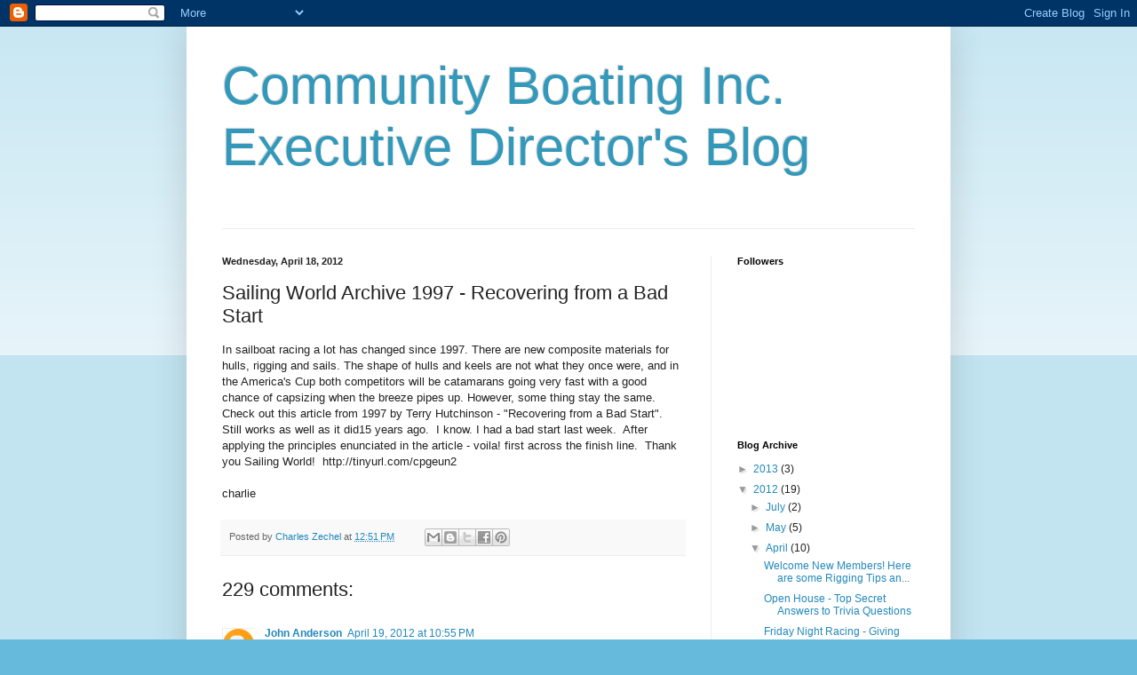

--- FILE ---
content_type: text/html; charset=UTF-8
request_url: http://edblog.community-boating.org/2012/04/sailing-world-archive-1997-recovering.html?showComment=1402600584532
body_size: 59609
content:
<!DOCTYPE html>
<html class='v2' dir='ltr' lang='en'>
<head>
<link href='https://www.blogger.com/static/v1/widgets/335934321-css_bundle_v2.css' rel='stylesheet' type='text/css'/>
<meta content='width=1100' name='viewport'/>
<meta content='text/html; charset=UTF-8' http-equiv='Content-Type'/>
<meta content='blogger' name='generator'/>
<link href='http://edblog.community-boating.org/favicon.ico' rel='icon' type='image/x-icon'/>
<link href='http://edblog.community-boating.org/2012/04/sailing-world-archive-1997-recovering.html' rel='canonical'/>
<link rel="alternate" type="application/atom+xml" title="Community Boating Inc. Executive Director&#39;s Blog - Atom" href="http://edblog.community-boating.org/feeds/posts/default" />
<link rel="alternate" type="application/rss+xml" title="Community Boating Inc. Executive Director&#39;s Blog - RSS" href="http://edblog.community-boating.org/feeds/posts/default?alt=rss" />
<link rel="service.post" type="application/atom+xml" title="Community Boating Inc. Executive Director&#39;s Blog - Atom" href="https://www.blogger.com/feeds/6235413155466723029/posts/default" />

<link rel="alternate" type="application/atom+xml" title="Community Boating Inc. Executive Director&#39;s Blog - Atom" href="http://edblog.community-boating.org/feeds/3570887915612591984/comments/default" />
<!--Can't find substitution for tag [blog.ieCssRetrofitLinks]-->
<meta content='http://edblog.community-boating.org/2012/04/sailing-world-archive-1997-recovering.html' property='og:url'/>
<meta content='Sailing World Archive 1997 - Recovering from a Bad Start' property='og:title'/>
<meta content='In sailboat racing a lot has changed since 1997. There are new composite materials for hulls, rigging and sails. The shape of hulls and keel...' property='og:description'/>
<title>Community Boating Inc. Executive Director's Blog: Sailing World Archive 1997 - Recovering from a Bad Start</title>
<style id='page-skin-1' type='text/css'><!--
/*
-----------------------------------------------
Blogger Template Style
Name:     Simple
Designer: Blogger
URL:      www.blogger.com
----------------------------------------------- */
/* Content
----------------------------------------------- */
body {
font: normal normal 12px Arial, Tahoma, Helvetica, FreeSans, sans-serif;
color: #222222;
background: #66bbdd none repeat scroll top left;
padding: 0 40px 40px 40px;
}
html body .region-inner {
min-width: 0;
max-width: 100%;
width: auto;
}
h2 {
font-size: 22px;
}
a:link {
text-decoration:none;
color: #2288bb;
}
a:visited {
text-decoration:none;
color: #888888;
}
a:hover {
text-decoration:underline;
color: #33aaff;
}
.body-fauxcolumn-outer .fauxcolumn-inner {
background: transparent url(https://resources.blogblog.com/blogblog/data/1kt/simple/body_gradient_tile_light.png) repeat scroll top left;
_background-image: none;
}
.body-fauxcolumn-outer .cap-top {
position: absolute;
z-index: 1;
height: 400px;
width: 100%;
}
.body-fauxcolumn-outer .cap-top .cap-left {
width: 100%;
background: transparent url(https://resources.blogblog.com/blogblog/data/1kt/simple/gradients_light.png) repeat-x scroll top left;
_background-image: none;
}
.content-outer {
-moz-box-shadow: 0 0 40px rgba(0, 0, 0, .15);
-webkit-box-shadow: 0 0 5px rgba(0, 0, 0, .15);
-goog-ms-box-shadow: 0 0 10px #333333;
box-shadow: 0 0 40px rgba(0, 0, 0, .15);
margin-bottom: 1px;
}
.content-inner {
padding: 10px 10px;
}
.content-inner {
background-color: #ffffff;
}
/* Header
----------------------------------------------- */
.header-outer {
background: transparent none repeat-x scroll 0 -400px;
_background-image: none;
}
.Header h1 {
font: normal normal 60px Arial, Tahoma, Helvetica, FreeSans, sans-serif;
color: #3399bb;
text-shadow: -1px -1px 1px rgba(0, 0, 0, .2);
}
.Header h1 a {
color: #3399bb;
}
.Header .description {
font-size: 140%;
color: #777777;
}
.header-inner .Header .titlewrapper {
padding: 22px 30px;
}
.header-inner .Header .descriptionwrapper {
padding: 0 30px;
}
/* Tabs
----------------------------------------------- */
.tabs-inner .section:first-child {
border-top: 1px solid #eeeeee;
}
.tabs-inner .section:first-child ul {
margin-top: -1px;
border-top: 1px solid #eeeeee;
border-left: 0 solid #eeeeee;
border-right: 0 solid #eeeeee;
}
.tabs-inner .widget ul {
background: #f5f5f5 url(https://resources.blogblog.com/blogblog/data/1kt/simple/gradients_light.png) repeat-x scroll 0 -800px;
_background-image: none;
border-bottom: 1px solid #eeeeee;
margin-top: 0;
margin-left: -30px;
margin-right: -30px;
}
.tabs-inner .widget li a {
display: inline-block;
padding: .6em 1em;
font: normal normal 14px Arial, Tahoma, Helvetica, FreeSans, sans-serif;
color: #999999;
border-left: 1px solid #ffffff;
border-right: 1px solid #eeeeee;
}
.tabs-inner .widget li:first-child a {
border-left: none;
}
.tabs-inner .widget li.selected a, .tabs-inner .widget li a:hover {
color: #000000;
background-color: #eeeeee;
text-decoration: none;
}
/* Columns
----------------------------------------------- */
.main-outer {
border-top: 0 solid #eeeeee;
}
.fauxcolumn-left-outer .fauxcolumn-inner {
border-right: 1px solid #eeeeee;
}
.fauxcolumn-right-outer .fauxcolumn-inner {
border-left: 1px solid #eeeeee;
}
/* Headings
----------------------------------------------- */
div.widget > h2,
div.widget h2.title {
margin: 0 0 1em 0;
font: normal bold 11px Arial, Tahoma, Helvetica, FreeSans, sans-serif;
color: #000000;
}
/* Widgets
----------------------------------------------- */
.widget .zippy {
color: #999999;
text-shadow: 2px 2px 1px rgba(0, 0, 0, .1);
}
.widget .popular-posts ul {
list-style: none;
}
/* Posts
----------------------------------------------- */
h2.date-header {
font: normal bold 11px Arial, Tahoma, Helvetica, FreeSans, sans-serif;
}
.date-header span {
background-color: transparent;
color: #222222;
padding: inherit;
letter-spacing: inherit;
margin: inherit;
}
.main-inner {
padding-top: 30px;
padding-bottom: 30px;
}
.main-inner .column-center-inner {
padding: 0 15px;
}
.main-inner .column-center-inner .section {
margin: 0 15px;
}
.post {
margin: 0 0 25px 0;
}
h3.post-title, .comments h4 {
font: normal normal 22px Arial, Tahoma, Helvetica, FreeSans, sans-serif;
margin: .75em 0 0;
}
.post-body {
font-size: 110%;
line-height: 1.4;
position: relative;
}
.post-body img, .post-body .tr-caption-container, .Profile img, .Image img,
.BlogList .item-thumbnail img {
padding: 2px;
background: #ffffff;
border: 1px solid #eeeeee;
-moz-box-shadow: 1px 1px 5px rgba(0, 0, 0, .1);
-webkit-box-shadow: 1px 1px 5px rgba(0, 0, 0, .1);
box-shadow: 1px 1px 5px rgba(0, 0, 0, .1);
}
.post-body img, .post-body .tr-caption-container {
padding: 5px;
}
.post-body .tr-caption-container {
color: #222222;
}
.post-body .tr-caption-container img {
padding: 0;
background: transparent;
border: none;
-moz-box-shadow: 0 0 0 rgba(0, 0, 0, .1);
-webkit-box-shadow: 0 0 0 rgba(0, 0, 0, .1);
box-shadow: 0 0 0 rgba(0, 0, 0, .1);
}
.post-header {
margin: 0 0 1.5em;
line-height: 1.6;
font-size: 90%;
}
.post-footer {
margin: 20px -2px 0;
padding: 5px 10px;
color: #666666;
background-color: #f9f9f9;
border-bottom: 1px solid #eeeeee;
line-height: 1.6;
font-size: 90%;
}
#comments .comment-author {
padding-top: 1.5em;
border-top: 1px solid #eeeeee;
background-position: 0 1.5em;
}
#comments .comment-author:first-child {
padding-top: 0;
border-top: none;
}
.avatar-image-container {
margin: .2em 0 0;
}
#comments .avatar-image-container img {
border: 1px solid #eeeeee;
}
/* Comments
----------------------------------------------- */
.comments .comments-content .icon.blog-author {
background-repeat: no-repeat;
background-image: url([data-uri]);
}
.comments .comments-content .loadmore a {
border-top: 1px solid #999999;
border-bottom: 1px solid #999999;
}
.comments .comment-thread.inline-thread {
background-color: #f9f9f9;
}
.comments .continue {
border-top: 2px solid #999999;
}
/* Accents
---------------------------------------------- */
.section-columns td.columns-cell {
border-left: 1px solid #eeeeee;
}
.blog-pager {
background: transparent none no-repeat scroll top center;
}
.blog-pager-older-link, .home-link,
.blog-pager-newer-link {
background-color: #ffffff;
padding: 5px;
}
.footer-outer {
border-top: 0 dashed #bbbbbb;
}
/* Mobile
----------------------------------------------- */
body.mobile  {
background-size: auto;
}
.mobile .body-fauxcolumn-outer {
background: transparent none repeat scroll top left;
}
.mobile .body-fauxcolumn-outer .cap-top {
background-size: 100% auto;
}
.mobile .content-outer {
-webkit-box-shadow: 0 0 3px rgba(0, 0, 0, .15);
box-shadow: 0 0 3px rgba(0, 0, 0, .15);
}
.mobile .tabs-inner .widget ul {
margin-left: 0;
margin-right: 0;
}
.mobile .post {
margin: 0;
}
.mobile .main-inner .column-center-inner .section {
margin: 0;
}
.mobile .date-header span {
padding: 0.1em 10px;
margin: 0 -10px;
}
.mobile h3.post-title {
margin: 0;
}
.mobile .blog-pager {
background: transparent none no-repeat scroll top center;
}
.mobile .footer-outer {
border-top: none;
}
.mobile .main-inner, .mobile .footer-inner {
background-color: #ffffff;
}
.mobile-index-contents {
color: #222222;
}
.mobile-link-button {
background-color: #2288bb;
}
.mobile-link-button a:link, .mobile-link-button a:visited {
color: #ffffff;
}
.mobile .tabs-inner .section:first-child {
border-top: none;
}
.mobile .tabs-inner .PageList .widget-content {
background-color: #eeeeee;
color: #000000;
border-top: 1px solid #eeeeee;
border-bottom: 1px solid #eeeeee;
}
.mobile .tabs-inner .PageList .widget-content .pagelist-arrow {
border-left: 1px solid #eeeeee;
}

--></style>
<style id='template-skin-1' type='text/css'><!--
body {
min-width: 860px;
}
.content-outer, .content-fauxcolumn-outer, .region-inner {
min-width: 860px;
max-width: 860px;
_width: 860px;
}
.main-inner .columns {
padding-left: 0px;
padding-right: 260px;
}
.main-inner .fauxcolumn-center-outer {
left: 0px;
right: 260px;
/* IE6 does not respect left and right together */
_width: expression(this.parentNode.offsetWidth -
parseInt("0px") -
parseInt("260px") + 'px');
}
.main-inner .fauxcolumn-left-outer {
width: 0px;
}
.main-inner .fauxcolumn-right-outer {
width: 260px;
}
.main-inner .column-left-outer {
width: 0px;
right: 100%;
margin-left: -0px;
}
.main-inner .column-right-outer {
width: 260px;
margin-right: -260px;
}
#layout {
min-width: 0;
}
#layout .content-outer {
min-width: 0;
width: 800px;
}
#layout .region-inner {
min-width: 0;
width: auto;
}
body#layout div.add_widget {
padding: 8px;
}
body#layout div.add_widget a {
margin-left: 32px;
}
--></style>
<link href='https://www.blogger.com/dyn-css/authorization.css?targetBlogID=6235413155466723029&amp;zx=f8b9d334-631b-4f1a-883c-159980ae15f1' media='none' onload='if(media!=&#39;all&#39;)media=&#39;all&#39;' rel='stylesheet'/><noscript><link href='https://www.blogger.com/dyn-css/authorization.css?targetBlogID=6235413155466723029&amp;zx=f8b9d334-631b-4f1a-883c-159980ae15f1' rel='stylesheet'/></noscript>
<meta name='google-adsense-platform-account' content='ca-host-pub-1556223355139109'/>
<meta name='google-adsense-platform-domain' content='blogspot.com'/>

</head>
<body class='loading variant-pale'>
<div class='navbar section' id='navbar' name='Navbar'><div class='widget Navbar' data-version='1' id='Navbar1'><script type="text/javascript">
    function setAttributeOnload(object, attribute, val) {
      if(window.addEventListener) {
        window.addEventListener('load',
          function(){ object[attribute] = val; }, false);
      } else {
        window.attachEvent('onload', function(){ object[attribute] = val; });
      }
    }
  </script>
<div id="navbar-iframe-container"></div>
<script type="text/javascript" src="https://apis.google.com/js/platform.js"></script>
<script type="text/javascript">
      gapi.load("gapi.iframes:gapi.iframes.style.bubble", function() {
        if (gapi.iframes && gapi.iframes.getContext) {
          gapi.iframes.getContext().openChild({
              url: 'https://www.blogger.com/navbar/6235413155466723029?po\x3d3570887915612591984\x26origin\x3dhttp://edblog.community-boating.org',
              where: document.getElementById("navbar-iframe-container"),
              id: "navbar-iframe"
          });
        }
      });
    </script><script type="text/javascript">
(function() {
var script = document.createElement('script');
script.type = 'text/javascript';
script.src = '//pagead2.googlesyndication.com/pagead/js/google_top_exp.js';
var head = document.getElementsByTagName('head')[0];
if (head) {
head.appendChild(script);
}})();
</script>
</div></div>
<div class='body-fauxcolumns'>
<div class='fauxcolumn-outer body-fauxcolumn-outer'>
<div class='cap-top'>
<div class='cap-left'></div>
<div class='cap-right'></div>
</div>
<div class='fauxborder-left'>
<div class='fauxborder-right'></div>
<div class='fauxcolumn-inner'>
</div>
</div>
<div class='cap-bottom'>
<div class='cap-left'></div>
<div class='cap-right'></div>
</div>
</div>
</div>
<div class='content'>
<div class='content-fauxcolumns'>
<div class='fauxcolumn-outer content-fauxcolumn-outer'>
<div class='cap-top'>
<div class='cap-left'></div>
<div class='cap-right'></div>
</div>
<div class='fauxborder-left'>
<div class='fauxborder-right'></div>
<div class='fauxcolumn-inner'>
</div>
</div>
<div class='cap-bottom'>
<div class='cap-left'></div>
<div class='cap-right'></div>
</div>
</div>
</div>
<div class='content-outer'>
<div class='content-cap-top cap-top'>
<div class='cap-left'></div>
<div class='cap-right'></div>
</div>
<div class='fauxborder-left content-fauxborder-left'>
<div class='fauxborder-right content-fauxborder-right'></div>
<div class='content-inner'>
<header>
<div class='header-outer'>
<div class='header-cap-top cap-top'>
<div class='cap-left'></div>
<div class='cap-right'></div>
</div>
<div class='fauxborder-left header-fauxborder-left'>
<div class='fauxborder-right header-fauxborder-right'></div>
<div class='region-inner header-inner'>
<div class='header section' id='header' name='Header'><div class='widget Header' data-version='1' id='Header1'>
<div id='header-inner'>
<div class='titlewrapper'>
<h1 class='title'>
<a href='http://edblog.community-boating.org/'>
Community Boating Inc. Executive Director's Blog
</a>
</h1>
</div>
<div class='descriptionwrapper'>
<p class='description'><span>
</span></p>
</div>
</div>
</div></div>
</div>
</div>
<div class='header-cap-bottom cap-bottom'>
<div class='cap-left'></div>
<div class='cap-right'></div>
</div>
</div>
</header>
<div class='tabs-outer'>
<div class='tabs-cap-top cap-top'>
<div class='cap-left'></div>
<div class='cap-right'></div>
</div>
<div class='fauxborder-left tabs-fauxborder-left'>
<div class='fauxborder-right tabs-fauxborder-right'></div>
<div class='region-inner tabs-inner'>
<div class='tabs no-items section' id='crosscol' name='Cross-Column'></div>
<div class='tabs no-items section' id='crosscol-overflow' name='Cross-Column 2'></div>
</div>
</div>
<div class='tabs-cap-bottom cap-bottom'>
<div class='cap-left'></div>
<div class='cap-right'></div>
</div>
</div>
<div class='main-outer'>
<div class='main-cap-top cap-top'>
<div class='cap-left'></div>
<div class='cap-right'></div>
</div>
<div class='fauxborder-left main-fauxborder-left'>
<div class='fauxborder-right main-fauxborder-right'></div>
<div class='region-inner main-inner'>
<div class='columns fauxcolumns'>
<div class='fauxcolumn-outer fauxcolumn-center-outer'>
<div class='cap-top'>
<div class='cap-left'></div>
<div class='cap-right'></div>
</div>
<div class='fauxborder-left'>
<div class='fauxborder-right'></div>
<div class='fauxcolumn-inner'>
</div>
</div>
<div class='cap-bottom'>
<div class='cap-left'></div>
<div class='cap-right'></div>
</div>
</div>
<div class='fauxcolumn-outer fauxcolumn-left-outer'>
<div class='cap-top'>
<div class='cap-left'></div>
<div class='cap-right'></div>
</div>
<div class='fauxborder-left'>
<div class='fauxborder-right'></div>
<div class='fauxcolumn-inner'>
</div>
</div>
<div class='cap-bottom'>
<div class='cap-left'></div>
<div class='cap-right'></div>
</div>
</div>
<div class='fauxcolumn-outer fauxcolumn-right-outer'>
<div class='cap-top'>
<div class='cap-left'></div>
<div class='cap-right'></div>
</div>
<div class='fauxborder-left'>
<div class='fauxborder-right'></div>
<div class='fauxcolumn-inner'>
</div>
</div>
<div class='cap-bottom'>
<div class='cap-left'></div>
<div class='cap-right'></div>
</div>
</div>
<!-- corrects IE6 width calculation -->
<div class='columns-inner'>
<div class='column-center-outer'>
<div class='column-center-inner'>
<div class='main section' id='main' name='Main'><div class='widget Blog' data-version='1' id='Blog1'>
<div class='blog-posts hfeed'>

          <div class="date-outer">
        
<h2 class='date-header'><span>Wednesday, April 18, 2012</span></h2>

          <div class="date-posts">
        
<div class='post-outer'>
<div class='post hentry uncustomized-post-template' itemprop='blogPost' itemscope='itemscope' itemtype='http://schema.org/BlogPosting'>
<meta content='6235413155466723029' itemprop='blogId'/>
<meta content='3570887915612591984' itemprop='postId'/>
<a name='3570887915612591984'></a>
<h3 class='post-title entry-title' itemprop='name'>
Sailing World Archive 1997 - Recovering from a Bad Start
</h3>
<div class='post-header'>
<div class='post-header-line-1'></div>
</div>
<div class='post-body entry-content' id='post-body-3570887915612591984' itemprop='description articleBody'>
In sailboat racing a lot has changed since 1997. There are new composite materials for hulls, rigging and sails. The shape of hulls and keels are not what they once were, and in the America's Cup both competitors will be catamarans going very fast with a good chance of capsizing when the breeze pipes up. However, some thing stay the same.&nbsp; Check out this article from 1997 by Terry Hutchinson - "Recovering from a Bad Start".&nbsp; Still works as well as it did15 years ago.&nbsp; I know. I had a bad start last week.&nbsp; After applying the principles enunciated in the article - voila! first across the finish line.&nbsp; Thank you Sailing World!&nbsp; http://tinyurl.com/cpgeun2<br />
<br />
charlie
<div style='clear: both;'></div>
</div>
<div class='post-footer'>
<div class='post-footer-line post-footer-line-1'>
<span class='post-author vcard'>
Posted by
<span class='fn' itemprop='author' itemscope='itemscope' itemtype='http://schema.org/Person'>
<meta content='https://www.blogger.com/profile/01991073488852417097' itemprop='url'/>
<a class='g-profile' href='https://www.blogger.com/profile/01991073488852417097' rel='author' title='author profile'>
<span itemprop='name'>Charles Zechel</span>
</a>
</span>
</span>
<span class='post-timestamp'>
at
<meta content='http://edblog.community-boating.org/2012/04/sailing-world-archive-1997-recovering.html' itemprop='url'/>
<a class='timestamp-link' href='http://edblog.community-boating.org/2012/04/sailing-world-archive-1997-recovering.html' rel='bookmark' title='permanent link'><abbr class='published' itemprop='datePublished' title='2012-04-18T12:51:00-07:00'>12:51&#8239;PM</abbr></a>
</span>
<span class='post-comment-link'>
</span>
<span class='post-icons'>
<span class='item-control blog-admin pid-1524154024'>
<a href='https://www.blogger.com/post-edit.g?blogID=6235413155466723029&postID=3570887915612591984&from=pencil' title='Edit Post'>
<img alt='' class='icon-action' height='18' src='https://resources.blogblog.com/img/icon18_edit_allbkg.gif' width='18'/>
</a>
</span>
</span>
<div class='post-share-buttons goog-inline-block'>
<a class='goog-inline-block share-button sb-email' href='https://www.blogger.com/share-post.g?blogID=6235413155466723029&postID=3570887915612591984&target=email' target='_blank' title='Email This'><span class='share-button-link-text'>Email This</span></a><a class='goog-inline-block share-button sb-blog' href='https://www.blogger.com/share-post.g?blogID=6235413155466723029&postID=3570887915612591984&target=blog' onclick='window.open(this.href, "_blank", "height=270,width=475"); return false;' target='_blank' title='BlogThis!'><span class='share-button-link-text'>BlogThis!</span></a><a class='goog-inline-block share-button sb-twitter' href='https://www.blogger.com/share-post.g?blogID=6235413155466723029&postID=3570887915612591984&target=twitter' target='_blank' title='Share to X'><span class='share-button-link-text'>Share to X</span></a><a class='goog-inline-block share-button sb-facebook' href='https://www.blogger.com/share-post.g?blogID=6235413155466723029&postID=3570887915612591984&target=facebook' onclick='window.open(this.href, "_blank", "height=430,width=640"); return false;' target='_blank' title='Share to Facebook'><span class='share-button-link-text'>Share to Facebook</span></a><a class='goog-inline-block share-button sb-pinterest' href='https://www.blogger.com/share-post.g?blogID=6235413155466723029&postID=3570887915612591984&target=pinterest' target='_blank' title='Share to Pinterest'><span class='share-button-link-text'>Share to Pinterest</span></a>
</div>
</div>
<div class='post-footer-line post-footer-line-2'>
<span class='post-labels'>
</span>
</div>
<div class='post-footer-line post-footer-line-3'>
<span class='post-location'>
</span>
</div>
</div>
</div>
<div class='comments' id='comments'>
<a name='comments'></a>
<h4>229 comments:</h4>
<div class='comments-content'>
<script async='async' src='' type='text/javascript'></script>
<script type='text/javascript'>
    (function() {
      var items = null;
      var msgs = null;
      var config = {};

// <![CDATA[
      var cursor = null;
      if (items && items.length > 0) {
        cursor = parseInt(items[items.length - 1].timestamp) + 1;
      }

      var bodyFromEntry = function(entry) {
        var text = (entry &&
                    ((entry.content && entry.content.$t) ||
                     (entry.summary && entry.summary.$t))) ||
            '';
        if (entry && entry.gd$extendedProperty) {
          for (var k in entry.gd$extendedProperty) {
            if (entry.gd$extendedProperty[k].name == 'blogger.contentRemoved') {
              return '<span class="deleted-comment">' + text + '</span>';
            }
          }
        }
        return text;
      }

      var parse = function(data) {
        cursor = null;
        var comments = [];
        if (data && data.feed && data.feed.entry) {
          for (var i = 0, entry; entry = data.feed.entry[i]; i++) {
            var comment = {};
            // comment ID, parsed out of the original id format
            var id = /blog-(\d+).post-(\d+)/.exec(entry.id.$t);
            comment.id = id ? id[2] : null;
            comment.body = bodyFromEntry(entry);
            comment.timestamp = Date.parse(entry.published.$t) + '';
            if (entry.author && entry.author.constructor === Array) {
              var auth = entry.author[0];
              if (auth) {
                comment.author = {
                  name: (auth.name ? auth.name.$t : undefined),
                  profileUrl: (auth.uri ? auth.uri.$t : undefined),
                  avatarUrl: (auth.gd$image ? auth.gd$image.src : undefined)
                };
              }
            }
            if (entry.link) {
              if (entry.link[2]) {
                comment.link = comment.permalink = entry.link[2].href;
              }
              if (entry.link[3]) {
                var pid = /.*comments\/default\/(\d+)\?.*/.exec(entry.link[3].href);
                if (pid && pid[1]) {
                  comment.parentId = pid[1];
                }
              }
            }
            comment.deleteclass = 'item-control blog-admin';
            if (entry.gd$extendedProperty) {
              for (var k in entry.gd$extendedProperty) {
                if (entry.gd$extendedProperty[k].name == 'blogger.itemClass') {
                  comment.deleteclass += ' ' + entry.gd$extendedProperty[k].value;
                } else if (entry.gd$extendedProperty[k].name == 'blogger.displayTime') {
                  comment.displayTime = entry.gd$extendedProperty[k].value;
                }
              }
            }
            comments.push(comment);
          }
        }
        return comments;
      };

      var paginator = function(callback) {
        if (hasMore()) {
          var url = config.feed + '?alt=json&v=2&orderby=published&reverse=false&max-results=50';
          if (cursor) {
            url += '&published-min=' + new Date(cursor).toISOString();
          }
          window.bloggercomments = function(data) {
            var parsed = parse(data);
            cursor = parsed.length < 50 ? null
                : parseInt(parsed[parsed.length - 1].timestamp) + 1
            callback(parsed);
            window.bloggercomments = null;
          }
          url += '&callback=bloggercomments';
          var script = document.createElement('script');
          script.type = 'text/javascript';
          script.src = url;
          document.getElementsByTagName('head')[0].appendChild(script);
        }
      };
      var hasMore = function() {
        return !!cursor;
      };
      var getMeta = function(key, comment) {
        if ('iswriter' == key) {
          var matches = !!comment.author
              && comment.author.name == config.authorName
              && comment.author.profileUrl == config.authorUrl;
          return matches ? 'true' : '';
        } else if ('deletelink' == key) {
          return config.baseUri + '/comment/delete/'
               + config.blogId + '/' + comment.id;
        } else if ('deleteclass' == key) {
          return comment.deleteclass;
        }
        return '';
      };

      var replybox = null;
      var replyUrlParts = null;
      var replyParent = undefined;

      var onReply = function(commentId, domId) {
        if (replybox == null) {
          // lazily cache replybox, and adjust to suit this style:
          replybox = document.getElementById('comment-editor');
          if (replybox != null) {
            replybox.height = '250px';
            replybox.style.display = 'block';
            replyUrlParts = replybox.src.split('#');
          }
        }
        if (replybox && (commentId !== replyParent)) {
          replybox.src = '';
          document.getElementById(domId).insertBefore(replybox, null);
          replybox.src = replyUrlParts[0]
              + (commentId ? '&parentID=' + commentId : '')
              + '#' + replyUrlParts[1];
          replyParent = commentId;
        }
      };

      var hash = (window.location.hash || '#').substring(1);
      var startThread, targetComment;
      if (/^comment-form_/.test(hash)) {
        startThread = hash.substring('comment-form_'.length);
      } else if (/^c[0-9]+$/.test(hash)) {
        targetComment = hash.substring(1);
      }

      // Configure commenting API:
      var configJso = {
        'maxDepth': config.maxThreadDepth
      };
      var provider = {
        'id': config.postId,
        'data': items,
        'loadNext': paginator,
        'hasMore': hasMore,
        'getMeta': getMeta,
        'onReply': onReply,
        'rendered': true,
        'initComment': targetComment,
        'initReplyThread': startThread,
        'config': configJso,
        'messages': msgs
      };

      var render = function() {
        if (window.goog && window.goog.comments) {
          var holder = document.getElementById('comment-holder');
          window.goog.comments.render(holder, provider);
        }
      };

      // render now, or queue to render when library loads:
      if (window.goog && window.goog.comments) {
        render();
      } else {
        window.goog = window.goog || {};
        window.goog.comments = window.goog.comments || {};
        window.goog.comments.loadQueue = window.goog.comments.loadQueue || [];
        window.goog.comments.loadQueue.push(render);
      }
    })();
// ]]>
  </script>
<div id='comment-holder'>
<div class="comment-thread toplevel-thread"><ol id="top-ra"><li class="comment" id="c4558257150742232288"><div class="avatar-image-container"><img src="//www.blogger.com/img/blogger_logo_round_35.png" alt=""/></div><div class="comment-block"><div class="comment-header"><cite class="user"><a href="https://www.blogger.com/profile/13307699167919496064" rel="nofollow">John Anderson</a></cite><span class="icon user "></span><span class="datetime secondary-text"><a rel="nofollow" href="http://edblog.community-boating.org/2012/04/sailing-world-archive-1997-recovering.html?showComment=1334901310798#c4558257150742232288">April 19, 2012 at 10:55&#8239;PM</a></span></div><p class="comment-content">Hi,<br><br><br>Recently I came across some great articles on your site. The other day, I was discussing (http://edblog.community-boating.org/2012/04/sailing-world-archive-1997-recovering.html ) with my colleagues and they suggested I submit an article of my own.  Your site is just perfect for what I have written!  Would it be ok to submit the article?  It is free of charge, of course!<br><br>Let me know what you think <br>Contact me at john26anderson@gmail.com<br><br>Regards,<br>John Anderson</p><span class="comment-actions secondary-text"><a class="comment-reply" target="_self" data-comment-id="4558257150742232288">Reply</a><span class="item-control blog-admin blog-admin pid-1788628303"><a target="_self" href="https://www.blogger.com/comment/delete/6235413155466723029/4558257150742232288">Delete</a></span></span></div><div class="comment-replies"><div id="c4558257150742232288-rt" class="comment-thread inline-thread hidden"><span class="thread-toggle thread-expanded"><span class="thread-arrow"></span><span class="thread-count"><a target="_self">Replies</a></span></span><ol id="c4558257150742232288-ra" class="thread-chrome thread-expanded"><div></div><div id="c4558257150742232288-continue" class="continue"><a class="comment-reply" target="_self" data-comment-id="4558257150742232288">Reply</a></div></ol></div></div><div class="comment-replybox-single" id="c4558257150742232288-ce"></div></li><li class="comment" id="c7847071507614835369"><div class="avatar-image-container"><img src="//www.blogger.com/img/blogger_logo_round_35.png" alt=""/></div><div class="comment-block"><div class="comment-header"><cite class="user"><a href="https://www.blogger.com/profile/06302441719085754709" rel="nofollow">Unknown</a></cite><span class="icon user "></span><span class="datetime secondary-text"><a rel="nofollow" href="http://edblog.community-boating.org/2012/04/sailing-world-archive-1997-recovering.html?showComment=1351135156364#c7847071507614835369">October 24, 2012 at 8:19&#8239;PM</a></span></div><p class="comment-content">I liked the concept of your blog posts. It is very well portrayed as well as depicted.<br><br><br><br><br><a href="http://chrisgilmanmedford.pnstage.com/" rel="nofollow">Chris Gilman Medford</a></p><span class="comment-actions secondary-text"><a class="comment-reply" target="_self" data-comment-id="7847071507614835369">Reply</a><span class="item-control blog-admin blog-admin pid-1171576787"><a target="_self" href="https://www.blogger.com/comment/delete/6235413155466723029/7847071507614835369">Delete</a></span></span></div><div class="comment-replies"><div id="c7847071507614835369-rt" class="comment-thread inline-thread"><span class="thread-toggle thread-expanded"><span class="thread-arrow"></span><span class="thread-count"><a target="_self">Replies</a></span></span><ol id="c7847071507614835369-ra" class="thread-chrome thread-expanded"><div><li class="comment" id="c8214256507170630828"><div class="avatar-image-container"><img src="//www.blogger.com/img/blogger_logo_round_35.png" alt=""/></div><div class="comment-block"><div class="comment-header"><cite class="user"><a href="https://www.blogger.com/profile/08897913616373957935" rel="nofollow">kiranjee17</a></cite><span class="icon user "></span><span class="datetime secondary-text"><a rel="nofollow" href="http://edblog.community-boating.org/2012/04/sailing-world-archive-1997-recovering.html?showComment=1432722672497#c8214256507170630828">May 27, 2015 at 3:31&#8239;AM</a></span></div><p class="comment-content">I really like your article. It&#8217;s evident that you have a lot knowledge on this topic. Your points are well made and relatable. Thanks for writing engaging and interesting material.<br><a href="http://www.b88solution.com/products/" rel="nofollow">sports betting software</a></p><span class="comment-actions secondary-text"><span class="item-control blog-admin blog-admin pid-1332592625"><a target="_self" href="https://www.blogger.com/comment/delete/6235413155466723029/8214256507170630828">Delete</a></span></span></div><div class="comment-replies"><div id="c8214256507170630828-rt" class="comment-thread inline-thread hidden"><span class="thread-toggle thread-expanded"><span class="thread-arrow"></span><span class="thread-count"><a target="_self">Replies</a></span></span><ol id="c8214256507170630828-ra" class="thread-chrome thread-expanded"><div></div><div id="c8214256507170630828-continue" class="continue"><a class="comment-reply" target="_self" data-comment-id="8214256507170630828">Reply</a></div></ol></div></div><div class="comment-replybox-single" id="c8214256507170630828-ce"></div></li></div><div id="c7847071507614835369-continue" class="continue"><a class="comment-reply" target="_self" data-comment-id="7847071507614835369">Reply</a></div></ol></div></div><div class="comment-replybox-single" id="c7847071507614835369-ce"></div></li><li class="comment" id="c7652687356715296158"><div class="avatar-image-container"><img src="//www.blogger.com/img/blogger_logo_round_35.png" alt=""/></div><div class="comment-block"><div class="comment-header"><cite class="user"><a href="https://www.blogger.com/profile/01197649131264739511" rel="nofollow">Unknown</a></cite><span class="icon user "></span><span class="datetime secondary-text"><a rel="nofollow" href="http://edblog.community-boating.org/2012/04/sailing-world-archive-1997-recovering.html?showComment=1356511481090#c7652687356715296158">December 26, 2012 at 12:44&#8239;AM</a></span></div><p class="comment-content">Thanks for this post!</p><span class="comment-actions secondary-text"><a class="comment-reply" target="_self" data-comment-id="7652687356715296158">Reply</a><span class="item-control blog-admin blog-admin pid-1345061514"><a target="_self" href="https://www.blogger.com/comment/delete/6235413155466723029/7652687356715296158">Delete</a></span></span></div><div class="comment-replies"><div id="c7652687356715296158-rt" class="comment-thread inline-thread"><span class="thread-toggle thread-expanded"><span class="thread-arrow"></span><span class="thread-count"><a target="_self">Replies</a></span></span><ol id="c7652687356715296158-ra" class="thread-chrome thread-expanded"><div><li class="comment" id="c8151769319134194322"><div class="avatar-image-container"><img src="//www.blogger.com/img/blogger_logo_round_35.png" alt=""/></div><div class="comment-block"><div class="comment-header"><cite class="user"><a href="https://www.blogger.com/profile/07421820398298172421" rel="nofollow">eramejaz</a></cite><span class="icon user "></span><span class="datetime secondary-text"><a rel="nofollow" href="http://edblog.community-boating.org/2012/04/sailing-world-archive-1997-recovering.html?showComment=1424791361208#c8151769319134194322">February 24, 2015 at 7:22&#8239;AM</a></span></div><p class="comment-content">Eighty percent of success is showing up.<br>http://faxbb.com/<br></p><span class="comment-actions secondary-text"><span class="item-control blog-admin blog-admin pid-1995818284"><a target="_self" href="https://www.blogger.com/comment/delete/6235413155466723029/8151769319134194322">Delete</a></span></span></div><div class="comment-replies"><div id="c8151769319134194322-rt" class="comment-thread inline-thread hidden"><span class="thread-toggle thread-expanded"><span class="thread-arrow"></span><span class="thread-count"><a target="_self">Replies</a></span></span><ol id="c8151769319134194322-ra" class="thread-chrome thread-expanded"><div></div><div id="c8151769319134194322-continue" class="continue"><a class="comment-reply" target="_self" data-comment-id="8151769319134194322">Reply</a></div></ol></div></div><div class="comment-replybox-single" id="c8151769319134194322-ce"></div></li><li class="comment" id="c8226225065795588242"><div class="avatar-image-container"><img src="//www.blogger.com/img/blogger_logo_round_35.png" alt=""/></div><div class="comment-block"><div class="comment-header"><cite class="user"><a href="https://www.blogger.com/profile/15159325036199553897" rel="nofollow">jhoney</a></cite><span class="icon user "></span><span class="datetime secondary-text"><a rel="nofollow" href="http://edblog.community-boating.org/2012/04/sailing-world-archive-1997-recovering.html?showComment=1424951577057#c8226225065795588242">February 26, 2015 at 3:52&#8239;AM</a></span></div><p class="comment-content"><a href="http://www.1millionfans.com/en/buy-facebook-fans/" rel="nofollow">buy facebook likes</a><br>Good information here. I really enjoy reading them every day. I&#8217;ve learned a lot from them.Thanks so much for sharing this information. Greatly help me being a newbie.<br></p><span class="comment-actions secondary-text"><span class="item-control blog-admin blog-admin pid-380558971"><a target="_self" href="https://www.blogger.com/comment/delete/6235413155466723029/8226225065795588242">Delete</a></span></span></div><div class="comment-replies"><div id="c8226225065795588242-rt" class="comment-thread inline-thread hidden"><span class="thread-toggle thread-expanded"><span class="thread-arrow"></span><span class="thread-count"><a target="_self">Replies</a></span></span><ol id="c8226225065795588242-ra" class="thread-chrome thread-expanded"><div></div><div id="c8226225065795588242-continue" class="continue"><a class="comment-reply" target="_self" data-comment-id="8226225065795588242">Reply</a></div></ol></div></div><div class="comment-replybox-single" id="c8226225065795588242-ce"></div></li><li class="comment" id="c2290790613418544839"><div class="avatar-image-container"><img src="//www.blogger.com/img/blogger_logo_round_35.png" alt=""/></div><div class="comment-block"><div class="comment-header"><cite class="user"><a href="https://www.blogger.com/profile/15159325036199553897" rel="nofollow">jhoney</a></cite><span class="icon user "></span><span class="datetime secondary-text"><a rel="nofollow" href="http://edblog.community-boating.org/2012/04/sailing-world-archive-1997-recovering.html?showComment=1432473863902#c2290790613418544839">May 24, 2015 at 6:24&#8239;AM</a></span></div><p class="comment-content">Sometimes when you innovate, you make mistakes. It is best to admit them quickly, and get on with improving your other innovations<a href="http://www.costapharmacy.com/buy-diazepam/" rel="nofollow">pharmacy diazepam</a><br>.<br></p><span class="comment-actions secondary-text"><span class="item-control blog-admin blog-admin pid-380558971"><a target="_self" href="https://www.blogger.com/comment/delete/6235413155466723029/2290790613418544839">Delete</a></span></span></div><div class="comment-replies"><div id="c2290790613418544839-rt" class="comment-thread inline-thread hidden"><span class="thread-toggle thread-expanded"><span class="thread-arrow"></span><span class="thread-count"><a target="_self">Replies</a></span></span><ol id="c2290790613418544839-ra" class="thread-chrome thread-expanded"><div></div><div id="c2290790613418544839-continue" class="continue"><a class="comment-reply" target="_self" data-comment-id="2290790613418544839">Reply</a></div></ol></div></div><div class="comment-replybox-single" id="c2290790613418544839-ce"></div></li><li class="comment" id="c481165440363008100"><div class="avatar-image-container"><img src="//www.blogger.com/img/blogger_logo_round_35.png" alt=""/></div><div class="comment-block"><div class="comment-header"><cite class="user"><a href="https://www.blogger.com/profile/02593048700278066750" rel="nofollow">mical3211</a></cite><span class="icon user "></span><span class="datetime secondary-text"><a rel="nofollow" href="http://edblog.community-boating.org/2012/04/sailing-world-archive-1997-recovering.html?showComment=1436379903708#c481165440363008100">July 8, 2015 at 11:25&#8239;AM</a></span></div><p class="comment-content">I think this is an informative post and it is very useful and knowledgeable. therefore, I would like to thank you for the efforts you have made in writing this article.<br><a href="http://www.1millionfans.com/" rel="nofollow">Buy Facebook Likes</a><br></p><span class="comment-actions secondary-text"><span class="item-control blog-admin blog-admin pid-1097420598"><a target="_self" href="https://www.blogger.com/comment/delete/6235413155466723029/481165440363008100">Delete</a></span></span></div><div class="comment-replies"><div id="c481165440363008100-rt" class="comment-thread inline-thread hidden"><span class="thread-toggle thread-expanded"><span class="thread-arrow"></span><span class="thread-count"><a target="_self">Replies</a></span></span><ol id="c481165440363008100-ra" class="thread-chrome thread-expanded"><div></div><div id="c481165440363008100-continue" class="continue"><a class="comment-reply" target="_self" data-comment-id="481165440363008100">Reply</a></div></ol></div></div><div class="comment-replybox-single" id="c481165440363008100-ce"></div></li></div><div id="c7652687356715296158-continue" class="continue"><a class="comment-reply" target="_self" data-comment-id="7652687356715296158">Reply</a></div></ol></div></div><div class="comment-replybox-single" id="c7652687356715296158-ce"></div></li><li class="comment" id="c795176846693083516"><div class="avatar-image-container"><img src="//www.blogger.com/img/blogger_logo_round_35.png" alt=""/></div><div class="comment-block"><div class="comment-header"><cite class="user"><a href="https://www.blogger.com/profile/15159325036199553897" rel="nofollow">jhoney</a></cite><span class="icon user "></span><span class="datetime secondary-text"><a rel="nofollow" href="http://edblog.community-boating.org/2012/04/sailing-world-archive-1997-recovering.html?showComment=1400214719733#c795176846693083516">May 15, 2014 at 9:31&#8239;PM</a></span></div><p class="comment-content"><a href="http://www.cgomedia.com/seo-liverpool/" rel="nofollow">SEO Liverpool</a><br>wow, awesome post, I was wondering if there is a way to enlarge my penis quickly. and found your site by google, learned a lot, now i&#8217;m a bit clear. bookmarked and also signed up your rss. keep us updated.<br></p><span class="comment-actions secondary-text"><a class="comment-reply" target="_self" data-comment-id="795176846693083516">Reply</a><span class="item-control blog-admin blog-admin pid-380558971"><a target="_self" href="https://www.blogger.com/comment/delete/6235413155466723029/795176846693083516">Delete</a></span></span></div><div class="comment-replies"><div id="c795176846693083516-rt" class="comment-thread inline-thread"><span class="thread-toggle thread-expanded"><span class="thread-arrow"></span><span class="thread-count"><a target="_self">Replies</a></span></span><ol id="c795176846693083516-ra" class="thread-chrome thread-expanded"><div><li class="comment" id="c6570199234482175788"><div class="avatar-image-container"><img src="//www.blogger.com/img/blogger_logo_round_35.png" alt=""/></div><div class="comment-block"><div class="comment-header"><cite class="user"><a href="https://www.blogger.com/profile/00728982472657801314" rel="nofollow">Unknown</a></cite><span class="icon user "></span><span class="datetime secondary-text"><a rel="nofollow" href="http://edblog.community-boating.org/2012/04/sailing-world-archive-1997-recovering.html?showComment=1402600584532#c6570199234482175788">June 12, 2014 at 12:16&#8239;PM</a></span></div><p class="comment-content">A lot of companies have chosen to downsize, and maybe that was the right thing for them. We chose a different path. Our belief was that if we kept putting great products in front of customers, they would continue to open their wallets.<br><a href="http://www.mplusetimber.co.uk/timber-door-frames/" rel="nofollow"> Internal Door Casings</a><br></p><span class="comment-actions secondary-text"><span class="item-control blog-admin blog-admin pid-971947141"><a target="_self" href="https://www.blogger.com/comment/delete/6235413155466723029/6570199234482175788">Delete</a></span></span></div><div class="comment-replies"><div id="c6570199234482175788-rt" class="comment-thread inline-thread hidden"><span class="thread-toggle thread-expanded"><span class="thread-arrow"></span><span class="thread-count"><a target="_self">Replies</a></span></span><ol id="c6570199234482175788-ra" class="thread-chrome thread-expanded"><div></div><div id="c6570199234482175788-continue" class="continue"><a class="comment-reply" target="_self" data-comment-id="6570199234482175788">Reply</a></div></ol></div></div><div class="comment-replybox-single" id="c6570199234482175788-ce"></div></li><li class="comment" id="c6681275609804374876"><div class="avatar-image-container"><img src="//www.blogger.com/img/blogger_logo_round_35.png" alt=""/></div><div class="comment-block"><div class="comment-header"><cite class="user"><a href="https://www.blogger.com/profile/15159325036199553897" rel="nofollow">jhoney</a></cite><span class="icon user "></span><span class="datetime secondary-text"><a rel="nofollow" href="http://edblog.community-boating.org/2012/04/sailing-world-archive-1997-recovering.html?showComment=1403608877125#c6681275609804374876">June 24, 2014 at 4:21&#8239;AM</a></span></div><p class="comment-content">The problem with beauty is that it&#39;s like being born rich and getting poorer.<br><a href="http://www.costapharmacy.com/buy-cipro.htm" rel="nofollow">Cipro Online</a><br></p><span class="comment-actions secondary-text"><span class="item-control blog-admin blog-admin pid-380558971"><a target="_self" href="https://www.blogger.com/comment/delete/6235413155466723029/6681275609804374876">Delete</a></span></span></div><div class="comment-replies"><div id="c6681275609804374876-rt" class="comment-thread inline-thread hidden"><span class="thread-toggle thread-expanded"><span class="thread-arrow"></span><span class="thread-count"><a target="_self">Replies</a></span></span><ol id="c6681275609804374876-ra" class="thread-chrome thread-expanded"><div></div><div id="c6681275609804374876-continue" class="continue"><a class="comment-reply" target="_self" data-comment-id="6681275609804374876">Reply</a></div></ol></div></div><div class="comment-replybox-single" id="c6681275609804374876-ce"></div></li><li class="comment" id="c4628376625794252085"><div class="avatar-image-container"><img src="//www.blogger.com/img/blogger_logo_round_35.png" alt=""/></div><div class="comment-block"><div class="comment-header"><cite class="user"><a href="https://www.blogger.com/profile/15159325036199553897" rel="nofollow">jhoney</a></cite><span class="icon user "></span><span class="datetime secondary-text"><a rel="nofollow" href="http://edblog.community-boating.org/2012/04/sailing-world-archive-1997-recovering.html?showComment=1408769442619#c4628376625794252085">August 22, 2014 at 9:50&#8239;PM</a></span></div><p class="comment-content"><a href="http://www.costapharmacy.com/" rel="nofollow">Valium</a><br>Hi, just wanted to say I attended this conference last year, and found it by far the best of about 8 conferences that I attended in the field. Full of professional insight based on testing by experts that knew what they were talking about. I would certain<br></p><span class="comment-actions secondary-text"><span class="item-control blog-admin blog-admin pid-380558971"><a target="_self" href="https://www.blogger.com/comment/delete/6235413155466723029/4628376625794252085">Delete</a></span></span></div><div class="comment-replies"><div id="c4628376625794252085-rt" class="comment-thread inline-thread hidden"><span class="thread-toggle thread-expanded"><span class="thread-arrow"></span><span class="thread-count"><a target="_self">Replies</a></span></span><ol id="c4628376625794252085-ra" class="thread-chrome thread-expanded"><div></div><div id="c4628376625794252085-continue" class="continue"><a class="comment-reply" target="_self" data-comment-id="4628376625794252085">Reply</a></div></ol></div></div><div class="comment-replybox-single" id="c4628376625794252085-ce"></div></li><li class="comment" id="c7424517175595313754"><div class="avatar-image-container"><img src="//www.blogger.com/img/blogger_logo_round_35.png" alt=""/></div><div class="comment-block"><div class="comment-header"><cite class="user"><a href="https://www.blogger.com/profile/09396439132184643485" rel="nofollow">Unknown</a></cite><span class="icon user "></span><span class="datetime secondary-text"><a rel="nofollow" href="http://edblog.community-boating.org/2012/04/sailing-world-archive-1997-recovering.html?showComment=1430985946126#c7424517175595313754">May 7, 2015 at 1:05&#8239;AM</a></span></div><p class="comment-content">Very Useful information, this is both good reading for, have quite a few good key points and I learn some new stuff from it too.<br><a href="http://ch-de.voegele-shoes.com/3/damen/schuhe/tamaris/" rel="nofollow">tamaris</a><br></p><span class="comment-actions secondary-text"><span class="item-control blog-admin blog-admin pid-166803575"><a target="_self" href="https://www.blogger.com/comment/delete/6235413155466723029/7424517175595313754">Delete</a></span></span></div><div class="comment-replies"><div id="c7424517175595313754-rt" class="comment-thread inline-thread hidden"><span class="thread-toggle thread-expanded"><span class="thread-arrow"></span><span class="thread-count"><a target="_self">Replies</a></span></span><ol id="c7424517175595313754-ra" class="thread-chrome thread-expanded"><div></div><div id="c7424517175595313754-continue" class="continue"><a class="comment-reply" target="_self" data-comment-id="7424517175595313754">Reply</a></div></ol></div></div><div class="comment-replybox-single" id="c7424517175595313754-ce"></div></li><li class="comment" id="c1718941102969971725"><div class="avatar-image-container"><img src="//www.blogger.com/img/blogger_logo_round_35.png" alt=""/></div><div class="comment-block"><div class="comment-header"><cite class="user"><a href="https://www.blogger.com/profile/12048237148311034137" rel="nofollow">Unknown</a></cite><span class="icon user "></span><span class="datetime secondary-text"><a rel="nofollow" href="http://edblog.community-boating.org/2012/04/sailing-world-archive-1997-recovering.html?showComment=1434970963519#c1718941102969971725">June 22, 2015 at 4:02&#8239;AM</a></span></div><p class="comment-content">This site includes a Boost Your Bust review and buyers guide that provides an insider&#39;s look at the program and answers frequently asked questions about Jenny Bolton&#39;s unique and highly popular natural breast enhancement system.<br><a href="http://www.costapharmacy.com/buy-zolpidem/" rel="nofollow">zolpidem online</a><br></p><span class="comment-actions secondary-text"><span class="item-control blog-admin blog-admin pid-83773688"><a target="_self" href="https://www.blogger.com/comment/delete/6235413155466723029/1718941102969971725">Delete</a></span></span></div><div class="comment-replies"><div id="c1718941102969971725-rt" class="comment-thread inline-thread hidden"><span class="thread-toggle thread-expanded"><span class="thread-arrow"></span><span class="thread-count"><a target="_self">Replies</a></span></span><ol id="c1718941102969971725-ra" class="thread-chrome thread-expanded"><div></div><div id="c1718941102969971725-continue" class="continue"><a class="comment-reply" target="_self" data-comment-id="1718941102969971725">Reply</a></div></ol></div></div><div class="comment-replybox-single" id="c1718941102969971725-ce"></div></li></div><div id="c795176846693083516-continue" class="continue"><a class="comment-reply" target="_self" data-comment-id="795176846693083516">Reply</a></div></ol></div></div><div class="comment-replybox-single" id="c795176846693083516-ce"></div></li><li class="comment" id="c4473628782423493442"><div class="avatar-image-container"><img src="//www.blogger.com/img/blogger_logo_round_35.png" alt=""/></div><div class="comment-block"><div class="comment-header"><cite class="user"><a href="https://www.blogger.com/profile/15159325036199553897" rel="nofollow">jhoney</a></cite><span class="icon user "></span><span class="datetime secondary-text"><a rel="nofollow" href="http://edblog.community-boating.org/2012/04/sailing-world-archive-1997-recovering.html?showComment=1400504101166#c4473628782423493442">May 19, 2014 at 5:55&#8239;AM</a></span></div><p class="comment-content">You must know by now, your article goes to the nitty-gritty of the subject. Your clarity leaves me wanting to know more. Just so you know, i will immediately grab your feed to keep up to date with your online blog. Sounding Out thanks is simply my little <br><a href="http://www.mikeenglandtimber.co.uk/timber-merchants-leeds.htm" rel="nofollow">Timber Merchants Leeds</a><br></p><span class="comment-actions secondary-text"><a class="comment-reply" target="_self" data-comment-id="4473628782423493442">Reply</a><span class="item-control blog-admin blog-admin pid-380558971"><a target="_self" href="https://www.blogger.com/comment/delete/6235413155466723029/4473628782423493442">Delete</a></span></span></div><div class="comment-replies"><div id="c4473628782423493442-rt" class="comment-thread inline-thread"><span class="thread-toggle thread-expanded"><span class="thread-arrow"></span><span class="thread-count"><a target="_self">Replies</a></span></span><ol id="c4473628782423493442-ra" class="thread-chrome thread-expanded"><div><li class="comment" id="c6309095731387951169"><div class="avatar-image-container"><img src="//www.blogger.com/img/blogger_logo_round_35.png" alt=""/></div><div class="comment-block"><div class="comment-header"><cite class="user"><a href="https://www.blogger.com/profile/15159325036199553897" rel="nofollow">jhoney</a></cite><span class="icon user "></span><span class="datetime secondary-text"><a rel="nofollow" href="http://edblog.community-boating.org/2012/04/sailing-world-archive-1997-recovering.html?showComment=1425307018911#c6309095731387951169">March 2, 2015 at 6:36&#8239;AM</a></span></div><p class="comment-content">The real sin against life is to abuse and destroy beauty, even one&#39;s own even more, one&#39;s own, for that has been put in our care and we are responsible for its <a href="http://www.1millionfans.com/en/buy-facebook-fans/" rel="nofollow">buy facebook fans</a><br>well-being.<br></p><span class="comment-actions secondary-text"><span class="item-control blog-admin blog-admin pid-380558971"><a target="_self" href="https://www.blogger.com/comment/delete/6235413155466723029/6309095731387951169">Delete</a></span></span></div><div class="comment-replies"><div id="c6309095731387951169-rt" class="comment-thread inline-thread hidden"><span class="thread-toggle thread-expanded"><span class="thread-arrow"></span><span class="thread-count"><a target="_self">Replies</a></span></span><ol id="c6309095731387951169-ra" class="thread-chrome thread-expanded"><div></div><div id="c6309095731387951169-continue" class="continue"><a class="comment-reply" target="_self" data-comment-id="6309095731387951169">Reply</a></div></ol></div></div><div class="comment-replybox-single" id="c6309095731387951169-ce"></div></li><li class="comment" id="c6219652873762951984"><div class="avatar-image-container"><img src="//www.blogger.com/img/blogger_logo_round_35.png" alt=""/></div><div class="comment-block"><div class="comment-header"><cite class="user"><a href="https://www.blogger.com/profile/15159325036199553897" rel="nofollow">jhoney</a></cite><span class="icon user "></span><span class="datetime secondary-text"><a rel="nofollow" href="http://edblog.community-boating.org/2012/04/sailing-world-archive-1997-recovering.html?showComment=1429262069989#c6219652873762951984">April 17, 2015 at 2:14&#8239;AM</a></span></div><p class="comment-content">The problem with beauty is that it&#39;s like being born rich and getting poorer.<br><a href="http://www.costapharmacy.com/buy-valium/" rel="nofollow">valium online without prescription</a><br></p><span class="comment-actions secondary-text"><span class="item-control blog-admin blog-admin pid-380558971"><a target="_self" href="https://www.blogger.com/comment/delete/6235413155466723029/6219652873762951984">Delete</a></span></span></div><div class="comment-replies"><div id="c6219652873762951984-rt" class="comment-thread inline-thread hidden"><span class="thread-toggle thread-expanded"><span class="thread-arrow"></span><span class="thread-count"><a target="_self">Replies</a></span></span><ol id="c6219652873762951984-ra" class="thread-chrome thread-expanded"><div></div><div id="c6219652873762951984-continue" class="continue"><a class="comment-reply" target="_self" data-comment-id="6219652873762951984">Reply</a></div></ol></div></div><div class="comment-replybox-single" id="c6219652873762951984-ce"></div></li><li class="comment" id="c2531167824969183273"><div class="avatar-image-container"><img src="//www.blogger.com/img/blogger_logo_round_35.png" alt=""/></div><div class="comment-block"><div class="comment-header"><cite class="user"><a href="https://www.blogger.com/profile/15159325036199553897" rel="nofollow">jhoney</a></cite><span class="icon user "></span><span class="datetime secondary-text"><a rel="nofollow" href="http://edblog.community-boating.org/2012/04/sailing-world-archive-1997-recovering.html?showComment=1431612991106#c2531167824969183273">May 14, 2015 at 7:16&#8239;AM</a></span></div><p class="comment-content"><a href="http://www.costapharmacy.com/buy-diazepam/" rel="nofollow">buy real diazepam</a>The real sin against life is to abuse and destroy beauty, even one&#39;s own even more, one&#39;s own, for that has been put in our care and we are responsible for its well-being.<br><br></p><span class="comment-actions secondary-text"><span class="item-control blog-admin blog-admin pid-380558971"><a target="_self" href="https://www.blogger.com/comment/delete/6235413155466723029/2531167824969183273">Delete</a></span></span></div><div class="comment-replies"><div id="c2531167824969183273-rt" class="comment-thread inline-thread hidden"><span class="thread-toggle thread-expanded"><span class="thread-arrow"></span><span class="thread-count"><a target="_self">Replies</a></span></span><ol id="c2531167824969183273-ra" class="thread-chrome thread-expanded"><div></div><div id="c2531167824969183273-continue" class="continue"><a class="comment-reply" target="_self" data-comment-id="2531167824969183273">Reply</a></div></ol></div></div><div class="comment-replybox-single" id="c2531167824969183273-ce"></div></li><li class="comment" id="c1162375975555204798"><div class="avatar-image-container"><img src="//www.blogger.com/img/blogger_logo_round_35.png" alt=""/></div><div class="comment-block"><div class="comment-header"><cite class="user"><a href="https://www.blogger.com/profile/07929425973344040890" rel="nofollow">jhoney</a></cite><span class="icon user "></span><span class="datetime secondary-text"><a rel="nofollow" href="http://edblog.community-boating.org/2012/04/sailing-world-archive-1997-recovering.html?showComment=1433674520358#c1162375975555204798">June 7, 2015 at 3:55&#8239;AM</a></span></div><p class="comment-content">You must know by now, your article goes to the nitty-gritty of the subject. Your clarity leaves me wanting to know more. Just so you know, i will immediately grab your feed to keep up to date with your online blog. Sounding <a href="https://haycompras.es" rel="nofollow">Regalos Originales</a><br>Out thanks is simply my little <br></p><span class="comment-actions secondary-text"><span class="item-control blog-admin blog-admin pid-1659817699"><a target="_self" href="https://www.blogger.com/comment/delete/6235413155466723029/1162375975555204798">Delete</a></span></span></div><div class="comment-replies"><div id="c1162375975555204798-rt" class="comment-thread inline-thread hidden"><span class="thread-toggle thread-expanded"><span class="thread-arrow"></span><span class="thread-count"><a target="_self">Replies</a></span></span><ol id="c1162375975555204798-ra" class="thread-chrome thread-expanded"><div></div><div id="c1162375975555204798-continue" class="continue"><a class="comment-reply" target="_self" data-comment-id="1162375975555204798">Reply</a></div></ol></div></div><div class="comment-replybox-single" id="c1162375975555204798-ce"></div></li></div><div id="c4473628782423493442-continue" class="continue"><a class="comment-reply" target="_self" data-comment-id="4473628782423493442">Reply</a></div></ol></div></div><div class="comment-replybox-single" id="c4473628782423493442-ce"></div></li><li class="comment" id="c4262206988109415500"><div class="avatar-image-container"><img src="//www.blogger.com/img/blogger_logo_round_35.png" alt=""/></div><div class="comment-block"><div class="comment-header"><cite class="user"><a href="https://www.blogger.com/profile/15159325036199553897" rel="nofollow">jhoney</a></cite><span class="icon user "></span><span class="datetime secondary-text"><a rel="nofollow" href="http://edblog.community-boating.org/2012/04/sailing-world-archive-1997-recovering.html?showComment=1401077864820#c4262206988109415500">May 25, 2014 at 9:17&#8239;PM</a></span></div><p class="comment-content">Thanks for taking the time to discuss this, I feel strongly about it and love learning more on this topic. If possible, as you gain expertise, would you mind updating your blog with more information? It is extremely helpful for me.<br><a href="http://www.ukwindowrepairs.co.uk/double-glazing-conservatories-blackpool/" rel="nofollow">Double Glazing Blackpool</a><br></p><span class="comment-actions secondary-text"><a class="comment-reply" target="_self" data-comment-id="4262206988109415500">Reply</a><span class="item-control blog-admin blog-admin pid-380558971"><a target="_self" href="https://www.blogger.com/comment/delete/6235413155466723029/4262206988109415500">Delete</a></span></span></div><div class="comment-replies"><div id="c4262206988109415500-rt" class="comment-thread inline-thread"><span class="thread-toggle thread-expanded"><span class="thread-arrow"></span><span class="thread-count"><a target="_self">Replies</a></span></span><ol id="c4262206988109415500-ra" class="thread-chrome thread-expanded"><div><li class="comment" id="c9211081450581757885"><div class="avatar-image-container"><img src="//www.blogger.com/img/blogger_logo_round_35.png" alt=""/></div><div class="comment-block"><div class="comment-header"><cite class="user"><a href="https://www.blogger.com/profile/15159325036199553897" rel="nofollow">jhoney</a></cite><span class="icon user "></span><span class="datetime secondary-text"><a rel="nofollow" href="http://edblog.community-boating.org/2012/04/sailing-world-archive-1997-recovering.html?showComment=1404567766477#c9211081450581757885">July 5, 2014 at 6:42&#8239;AM</a></span></div><p class="comment-content">You must know by now, your article goes to the nitty-gritty of the subject. <a href="http://www.cerrajerosafi.com/" rel="nofollow"> Cerrajeros en Barcelona</a><br>Your clarity leaves me wanting to know more. Just so you know, i will immediately grab your feed to keep up to date with your online blog. Sounding Out thanks is simply my little <br></p><span class="comment-actions secondary-text"><span class="item-control blog-admin blog-admin pid-380558971"><a target="_self" href="https://www.blogger.com/comment/delete/6235413155466723029/9211081450581757885">Delete</a></span></span></div><div class="comment-replies"><div id="c9211081450581757885-rt" class="comment-thread inline-thread hidden"><span class="thread-toggle thread-expanded"><span class="thread-arrow"></span><span class="thread-count"><a target="_self">Replies</a></span></span><ol id="c9211081450581757885-ra" class="thread-chrome thread-expanded"><div></div><div id="c9211081450581757885-continue" class="continue"><a class="comment-reply" target="_self" data-comment-id="9211081450581757885">Reply</a></div></ol></div></div><div class="comment-replybox-single" id="c9211081450581757885-ce"></div></li><li class="comment" id="c1333012781135398396"><div class="avatar-image-container"><img src="//www.blogger.com/img/blogger_logo_round_35.png" alt=""/></div><div class="comment-block"><div class="comment-header"><cite class="user"><a href="https://www.blogger.com/profile/15159325036199553897" rel="nofollow">jhoney</a></cite><span class="icon user "></span><span class="datetime secondary-text"><a rel="nofollow" href="http://edblog.community-boating.org/2012/04/sailing-world-archive-1997-recovering.html?showComment=1418907828964#c1333012781135398396">December 18, 2014 at 5:03&#8239;AM</a></span></div><p class="comment-content">Sometimes when you innovate, you make mistakes. It is best to admit them quickly, and get on with improving your other innovations.<a href="http://www.costapharmacy.com/valium.htm" rel="nofollow">generic valium</a><br><br></p><span class="comment-actions secondary-text"><span class="item-control blog-admin blog-admin pid-380558971"><a target="_self" href="https://www.blogger.com/comment/delete/6235413155466723029/1333012781135398396">Delete</a></span></span></div><div class="comment-replies"><div id="c1333012781135398396-rt" class="comment-thread inline-thread hidden"><span class="thread-toggle thread-expanded"><span class="thread-arrow"></span><span class="thread-count"><a target="_self">Replies</a></span></span><ol id="c1333012781135398396-ra" class="thread-chrome thread-expanded"><div></div><div id="c1333012781135398396-continue" class="continue"><a class="comment-reply" target="_self" data-comment-id="1333012781135398396">Reply</a></div></ol></div></div><div class="comment-replybox-single" id="c1333012781135398396-ce"></div></li><li class="comment" id="c1791084702950421891"><div class="avatar-image-container"><img src="//www.blogger.com/img/blogger_logo_round_35.png" alt=""/></div><div class="comment-block"><div class="comment-header"><cite class="user"><a href="https://www.blogger.com/profile/02593048700278066750" rel="nofollow">mical3211</a></cite><span class="icon user "></span><span class="datetime secondary-text"><a rel="nofollow" href="http://edblog.community-boating.org/2012/04/sailing-world-archive-1997-recovering.html?showComment=1431720495275#c1791084702950421891">May 15, 2015 at 1:08&#8239;PM</a></span></div><p class="comment-content">Your time is limited, so don&#39;t waste it living someone else&#39;s life. Don&#39;t be trapped by dogma - which is living with the results of other people&#39;s thinking. Don&#39;t let the noise of others&#39; opinions drown out your own inner voice. And most important, have the courage to follow your heart and intuition.<br><a href="http://www.costapharmacy.com/" rel="nofollow">xanax online</a><br></p><span class="comment-actions secondary-text"><span class="item-control blog-admin blog-admin pid-1097420598"><a target="_self" href="https://www.blogger.com/comment/delete/6235413155466723029/1791084702950421891">Delete</a></span></span></div><div class="comment-replies"><div id="c1791084702950421891-rt" class="comment-thread inline-thread hidden"><span class="thread-toggle thread-expanded"><span class="thread-arrow"></span><span class="thread-count"><a target="_self">Replies</a></span></span><ol id="c1791084702950421891-ra" class="thread-chrome thread-expanded"><div></div><div id="c1791084702950421891-continue" class="continue"><a class="comment-reply" target="_self" data-comment-id="1791084702950421891">Reply</a></div></ol></div></div><div class="comment-replybox-single" id="c1791084702950421891-ce"></div></li></div><div id="c4262206988109415500-continue" class="continue"><a class="comment-reply" target="_self" data-comment-id="4262206988109415500">Reply</a></div></ol></div></div><div class="comment-replybox-single" id="c4262206988109415500-ce"></div></li><li class="comment" id="c8118263525469005355"><div class="avatar-image-container"><img src="//www.blogger.com/img/blogger_logo_round_35.png" alt=""/></div><div class="comment-block"><div class="comment-header"><cite class="user"><a href="https://www.blogger.com/profile/15159325036199553897" rel="nofollow">jhoney</a></cite><span class="icon user "></span><span class="datetime secondary-text"><a rel="nofollow" href="http://edblog.community-boating.org/2012/04/sailing-world-archive-1997-recovering.html?showComment=1401623759879#c8118263525469005355">June 1, 2014 at 4:55&#8239;AM</a></span></div><p class="comment-content">wow, awesome post, I was wondering if there is a way to enlarge my penis quickly. and found your site by google, learned a lot, now i&#8217;m a bit clear. bookmarked and also signed up your rss. keep us updated.<br>http://www.britanniasecuritygroup.com/<br></p><span class="comment-actions secondary-text"><a class="comment-reply" target="_self" data-comment-id="8118263525469005355">Reply</a><span class="item-control blog-admin blog-admin pid-380558971"><a target="_self" href="https://www.blogger.com/comment/delete/6235413155466723029/8118263525469005355">Delete</a></span></span></div><div class="comment-replies"><div id="c8118263525469005355-rt" class="comment-thread inline-thread hidden"><span class="thread-toggle thread-expanded"><span class="thread-arrow"></span><span class="thread-count"><a target="_self">Replies</a></span></span><ol id="c8118263525469005355-ra" class="thread-chrome thread-expanded"><div></div><div id="c8118263525469005355-continue" class="continue"><a class="comment-reply" target="_self" data-comment-id="8118263525469005355">Reply</a></div></ol></div></div><div class="comment-replybox-single" id="c8118263525469005355-ce"></div></li><li class="comment" id="c8183090041755216500"><div class="avatar-image-container"><img src="//www.blogger.com/img/blogger_logo_round_35.png" alt=""/></div><div class="comment-block"><div class="comment-header"><cite class="user"><a href="https://www.blogger.com/profile/00728982472657801314" rel="nofollow">Unknown</a></cite><span class="icon user "></span><span class="datetime secondary-text"><a rel="nofollow" href="http://edblog.community-boating.org/2012/04/sailing-world-archive-1997-recovering.html?showComment=1403595932489#c8183090041755216500">June 24, 2014 at 12:45&#8239;AM</a></span></div><p class="comment-content">Develop success from failures. Discouragement and failure are two of the surest stepping stones to success.<br><a href="http://www.swiss-online-pharmacy.com/" rel="nofollow">Provigil Online </a><br></p><span class="comment-actions secondary-text"><a class="comment-reply" target="_self" data-comment-id="8183090041755216500">Reply</a><span class="item-control blog-admin blog-admin pid-971947141"><a target="_self" href="https://www.blogger.com/comment/delete/6235413155466723029/8183090041755216500">Delete</a></span></span></div><div class="comment-replies"><div id="c8183090041755216500-rt" class="comment-thread inline-thread"><span class="thread-toggle thread-expanded"><span class="thread-arrow"></span><span class="thread-count"><a target="_self">Replies</a></span></span><ol id="c8183090041755216500-ra" class="thread-chrome thread-expanded"><div><li class="comment" id="c6822378848725059149"><div class="avatar-image-container"><img src="//www.blogger.com/img/blogger_logo_round_35.png" alt=""/></div><div class="comment-block"><div class="comment-header"><cite class="user"><a href="https://www.blogger.com/profile/15159325036199553897" rel="nofollow">jhoney</a></cite><span class="icon user "></span><span class="datetime secondary-text"><a rel="nofollow" href="http://edblog.community-boating.org/2012/04/sailing-world-archive-1997-recovering.html?showComment=1408884225466#c6822378848725059149">August 24, 2014 at 5:43&#8239;AM</a></span></div><p class="comment-content">You must know by now, your article goes to the nitty-gritty of the subject. Your clarity leaves me wanting to know more. Just so you know, i will immediately grab your feed to keep up to date with your online blog. Sounding Out thanks is simply my little <br><a href="http://glass-curtains-spain.com/pool-surrounds/" rel="nofollow">Pool Surrounds Costa del Sol</a><br></p><span class="comment-actions secondary-text"><span class="item-control blog-admin blog-admin pid-380558971"><a target="_self" href="https://www.blogger.com/comment/delete/6235413155466723029/6822378848725059149">Delete</a></span></span></div><div class="comment-replies"><div id="c6822378848725059149-rt" class="comment-thread inline-thread hidden"><span class="thread-toggle thread-expanded"><span class="thread-arrow"></span><span class="thread-count"><a target="_self">Replies</a></span></span><ol id="c6822378848725059149-ra" class="thread-chrome thread-expanded"><div></div><div id="c6822378848725059149-continue" class="continue"><a class="comment-reply" target="_self" data-comment-id="6822378848725059149">Reply</a></div></ol></div></div><div class="comment-replybox-single" id="c6822378848725059149-ce"></div></li><li class="comment" id="c3867533274096153537"><div class="avatar-image-container"><img src="//www.blogger.com/img/blogger_logo_round_35.png" alt=""/></div><div class="comment-block"><div class="comment-header"><cite class="user"><a href="https://www.blogger.com/profile/00728982472657801314" rel="nofollow">Unknown</a></cite><span class="icon user "></span><span class="datetime secondary-text"><a rel="nofollow" href="http://edblog.community-boating.org/2012/04/sailing-world-archive-1997-recovering.html?showComment=1410198250358#c3867533274096153537">September 8, 2014 at 10:44&#8239;AM</a></span></div><p class="comment-content">What is success? I think it is a mixture of having a flair for the thing that you are doing; knowing that it is not enough, that you have got to have hard work and a certain sense of purpose.<br><a href="javascript:void(0);" rel="nofollow">Sleeping Tablets</a><br></p><span class="comment-actions secondary-text"><span class="item-control blog-admin blog-admin pid-971947141"><a target="_self" href="https://www.blogger.com/comment/delete/6235413155466723029/3867533274096153537">Delete</a></span></span></div><div class="comment-replies"><div id="c3867533274096153537-rt" class="comment-thread inline-thread hidden"><span class="thread-toggle thread-expanded"><span class="thread-arrow"></span><span class="thread-count"><a target="_self">Replies</a></span></span><ol id="c3867533274096153537-ra" class="thread-chrome thread-expanded"><div></div><div id="c3867533274096153537-continue" class="continue"><a class="comment-reply" target="_self" data-comment-id="3867533274096153537">Reply</a></div></ol></div></div><div class="comment-replybox-single" id="c3867533274096153537-ce"></div></li><li class="comment" id="c2863307155762549836"><div class="avatar-image-container"><img src="//www.blogger.com/img/blogger_logo_round_35.png" alt=""/></div><div class="comment-block"><div class="comment-header"><cite class="user"><a href="https://www.blogger.com/profile/15159325036199553897" rel="nofollow">jhoney</a></cite><span class="icon user "></span><span class="datetime secondary-text"><a rel="nofollow" href="http://edblog.community-boating.org/2012/04/sailing-world-archive-1997-recovering.html?showComment=1410840231137#c2863307155762549836">September 15, 2014 at 9:03&#8239;PM</a></span></div><p class="comment-content">You can only perceive real beauty in a person as they get older.<br><a href="http://www.sleeping-tablets.com/" rel="nofollow">Buy Sleeping Tablets</a><br></p><span class="comment-actions secondary-text"><span class="item-control blog-admin blog-admin pid-380558971"><a target="_self" href="https://www.blogger.com/comment/delete/6235413155466723029/2863307155762549836">Delete</a></span></span></div><div class="comment-replies"><div id="c2863307155762549836-rt" class="comment-thread inline-thread hidden"><span class="thread-toggle thread-expanded"><span class="thread-arrow"></span><span class="thread-count"><a target="_self">Replies</a></span></span><ol id="c2863307155762549836-ra" class="thread-chrome thread-expanded"><div></div><div id="c2863307155762549836-continue" class="continue"><a class="comment-reply" target="_self" data-comment-id="2863307155762549836">Reply</a></div></ol></div></div><div class="comment-replybox-single" id="c2863307155762549836-ce"></div></li><li class="comment" id="c8183698444838963455"><div class="avatar-image-container"><img src="//www.blogger.com/img/blogger_logo_round_35.png" alt=""/></div><div class="comment-block"><div class="comment-header"><cite class="user"><a href="https://www.blogger.com/profile/00728982472657801314" rel="nofollow">Unknown</a></cite><span class="icon user "></span><span class="datetime secondary-text"><a rel="nofollow" href="http://edblog.community-boating.org/2012/04/sailing-world-archive-1997-recovering.html?showComment=1413304993652#c8183698444838963455">October 14, 2014 at 9:43&#8239;AM</a></span></div><p class="comment-content"><a href="http://www.costapharmacy.com/buy-modafinil.htm" rel="nofollow">Modafinil Online</a><br>Certains modèles sont conçus avec des galeries photos attrayantes ou des sites de design, d&#8217;autres avec des modules d&#8217;extension multimédias pour les musiciens, les artistes ou les présentations commerciales.<br></p><span class="comment-actions secondary-text"><span class="item-control blog-admin blog-admin pid-971947141"><a target="_self" href="https://www.blogger.com/comment/delete/6235413155466723029/8183698444838963455">Delete</a></span></span></div><div class="comment-replies"><div id="c8183698444838963455-rt" class="comment-thread inline-thread hidden"><span class="thread-toggle thread-expanded"><span class="thread-arrow"></span><span class="thread-count"><a target="_self">Replies</a></span></span><ol id="c8183698444838963455-ra" class="thread-chrome thread-expanded"><div></div><div id="c8183698444838963455-continue" class="continue"><a class="comment-reply" target="_self" data-comment-id="8183698444838963455">Reply</a></div></ol></div></div><div class="comment-replybox-single" id="c8183698444838963455-ce"></div></li></div><div id="c8183090041755216500-continue" class="continue"><a class="comment-reply" target="_self" data-comment-id="8183090041755216500">Reply</a></div></ol></div></div><div class="comment-replybox-single" id="c8183090041755216500-ce"></div></li><li class="comment" id="c6626118788295204096"><div class="avatar-image-container"><img src="//www.blogger.com/img/blogger_logo_round_35.png" alt=""/></div><div class="comment-block"><div class="comment-header"><cite class="user"><a href="https://www.blogger.com/profile/00728982472657801314" rel="nofollow">Unknown</a></cite><span class="icon user "></span><span class="datetime secondary-text"><a rel="nofollow" href="http://edblog.community-boating.org/2012/04/sailing-world-archive-1997-recovering.html?showComment=1408832515672#c6626118788295204096">August 23, 2014 at 3:21&#8239;PM</a></span></div><p class="comment-content">I want to put a ding in the universe.<br><a href="http://glass-curtains-spain.com/" rel="nofollow">Glass Curtains Spain</a><br></p><span class="comment-actions secondary-text"><a class="comment-reply" target="_self" data-comment-id="6626118788295204096">Reply</a><span class="item-control blog-admin blog-admin pid-971947141"><a target="_self" href="https://www.blogger.com/comment/delete/6235413155466723029/6626118788295204096">Delete</a></span></span></div><div class="comment-replies"><div id="c6626118788295204096-rt" class="comment-thread inline-thread hidden"><span class="thread-toggle thread-expanded"><span class="thread-arrow"></span><span class="thread-count"><a target="_self">Replies</a></span></span><ol id="c6626118788295204096-ra" class="thread-chrome thread-expanded"><div></div><div id="c6626118788295204096-continue" class="continue"><a class="comment-reply" target="_self" data-comment-id="6626118788295204096">Reply</a></div></ol></div></div><div class="comment-replybox-single" id="c6626118788295204096-ce"></div></li><li class="comment" id="c3014651175619989194"><div class="avatar-image-container"><img src="//www.blogger.com/img/blogger_logo_round_35.png" alt=""/></div><div class="comment-block"><div class="comment-header"><cite class="user"><a href="https://www.blogger.com/profile/15159325036199553897" rel="nofollow">jhoney</a></cite><span class="icon user "></span><span class="datetime secondary-text"><a rel="nofollow" href="http://edblog.community-boating.org/2012/04/sailing-world-archive-1997-recovering.html?showComment=1409121659806#c3014651175619989194">August 26, 2014 at 11:40&#8239;PM</a></span></div><p class="comment-content">There is no definition of beauty, but when you can see someone&#39;s spirit coming through, something unexplainable, that&#39;s beautiful to me.<br><a href="http://glass-curtains-spain.com/" rel="nofollow">Glass Curtains Costa del Sol</a><br></p><span class="comment-actions secondary-text"><a class="comment-reply" target="_self" data-comment-id="3014651175619989194">Reply</a><span class="item-control blog-admin blog-admin pid-380558971"><a target="_self" href="https://www.blogger.com/comment/delete/6235413155466723029/3014651175619989194">Delete</a></span></span></div><div class="comment-replies"><div id="c3014651175619989194-rt" class="comment-thread inline-thread hidden"><span class="thread-toggle thread-expanded"><span class="thread-arrow"></span><span class="thread-count"><a target="_self">Replies</a></span></span><ol id="c3014651175619989194-ra" class="thread-chrome thread-expanded"><div></div><div id="c3014651175619989194-continue" class="continue"><a class="comment-reply" target="_self" data-comment-id="3014651175619989194">Reply</a></div></ol></div></div><div class="comment-replybox-single" id="c3014651175619989194-ce"></div></li><li class="comment" id="c5503351921893423326"><div class="avatar-image-container"><img src="//resources.blogblog.com/img/blank.gif" alt=""/></div><div class="comment-block"><div class="comment-header"><cite class="user">Anonymous</cite><span class="icon user "></span><span class="datetime secondary-text"><a rel="nofollow" href="http://edblog.community-boating.org/2012/04/sailing-world-archive-1997-recovering.html?showComment=1414262716651#c5503351921893423326">October 25, 2014 at 11:45&#8239;AM</a></span></div><p class="comment-content">Keep in mind that associate Automatic Headline money loan shouldn&#8217;t be used as a chronic lasting remedy to money issues. several of our places, supported state tips have many Headline money loan picks that dissent in dealing quantities and length of the <a href="http://www.approvedcashadvance.com/locations/jackson-MS/" rel="nofollow">payday loans jackson-MS</a> borrowed funds amount. Implement presently on-line exploitation the shape on this page and let one altogether our shopper support affiliates assist you via the borrowed funds technique.</p><span class="comment-actions secondary-text"><a class="comment-reply" target="_self" data-comment-id="5503351921893423326">Reply</a><span class="item-control blog-admin blog-admin pid-1582201991"><a target="_self" href="https://www.blogger.com/comment/delete/6235413155466723029/5503351921893423326">Delete</a></span></span></div><div class="comment-replies"><div id="c5503351921893423326-rt" class="comment-thread inline-thread hidden"><span class="thread-toggle thread-expanded"><span class="thread-arrow"></span><span class="thread-count"><a target="_self">Replies</a></span></span><ol id="c5503351921893423326-ra" class="thread-chrome thread-expanded"><div></div><div id="c5503351921893423326-continue" class="continue"><a class="comment-reply" target="_self" data-comment-id="5503351921893423326">Reply</a></div></ol></div></div><div class="comment-replybox-single" id="c5503351921893423326-ce"></div></li><li class="comment" id="c8491500143790578363"><div class="avatar-image-container"><img src="//www.blogger.com/img/blogger_logo_round_35.png" alt=""/></div><div class="comment-block"><div class="comment-header"><cite class="user"><a href="https://www.blogger.com/profile/10020837976164832768" rel="nofollow">Unknown</a></cite><span class="icon user "></span><span class="datetime secondary-text"><a rel="nofollow" href="http://edblog.community-boating.org/2012/04/sailing-world-archive-1997-recovering.html?showComment=1440775524224#c8491500143790578363">August 28, 2015 at 8:25&#8239;AM</a></span></div><p class="comment-content">Hi! Thanks for the great information you havr provided! You have touched on crucuial points!<br><a href="http://www.costapharmacy.com/buy-stilnoct/" rel="nofollow">buy stilnoct online with no prescription</a></p><span class="comment-actions secondary-text"><a class="comment-reply" target="_self" data-comment-id="8491500143790578363">Reply</a><span class="item-control blog-admin blog-admin pid-11085133"><a target="_self" href="https://www.blogger.com/comment/delete/6235413155466723029/8491500143790578363">Delete</a></span></span></div><div class="comment-replies"><div id="c8491500143790578363-rt" class="comment-thread inline-thread hidden"><span class="thread-toggle thread-expanded"><span class="thread-arrow"></span><span class="thread-count"><a target="_self">Replies</a></span></span><ol id="c8491500143790578363-ra" class="thread-chrome thread-expanded"><div></div><div id="c8491500143790578363-continue" class="continue"><a class="comment-reply" target="_self" data-comment-id="8491500143790578363">Reply</a></div></ol></div></div><div class="comment-replybox-single" id="c8491500143790578363-ce"></div></li><li class="comment" id="c1539497361772477761"><div class="avatar-image-container"><img src="//www.blogger.com/img/blogger_logo_round_35.png" alt=""/></div><div class="comment-block"><div class="comment-header"><cite class="user"><a href="https://www.blogger.com/profile/15624130101545799918" rel="nofollow">Unknown</a></cite><span class="icon user "></span><span class="datetime secondary-text"><a rel="nofollow" href="http://edblog.community-boating.org/2012/04/sailing-world-archive-1997-recovering.html?showComment=1454738150146#c1539497361772477761">February 5, 2016 at 9:55&#8239;PM</a></span></div><p class="comment-content"><a href="http://www.iplt20schedules.in/ipl-2016-schedule-ipl-9-match-time-table-2016.html" rel="nofollow">Vivo IPL 2016 Schedules</a><br><a href="http://www.iplt20schedules.in" rel="nofollow">Pepsi IPL 2015 Schedules</a></p><span class="comment-actions secondary-text"><a class="comment-reply" target="_self" data-comment-id="1539497361772477761">Reply</a><span class="item-control blog-admin blog-admin pid-887528726"><a target="_self" href="https://www.blogger.com/comment/delete/6235413155466723029/1539497361772477761">Delete</a></span></span></div><div class="comment-replies"><div id="c1539497361772477761-rt" class="comment-thread inline-thread hidden"><span class="thread-toggle thread-expanded"><span class="thread-arrow"></span><span class="thread-count"><a target="_self">Replies</a></span></span><ol id="c1539497361772477761-ra" class="thread-chrome thread-expanded"><div></div><div id="c1539497361772477761-continue" class="continue"><a class="comment-reply" target="_self" data-comment-id="1539497361772477761">Reply</a></div></ol></div></div><div class="comment-replybox-single" id="c1539497361772477761-ce"></div></li><li class="comment" id="c1732307874854142500"><div class="avatar-image-container"><img src="//www.blogger.com/img/blogger_logo_round_35.png" alt=""/></div><div class="comment-block"><div class="comment-header"><cite class="user"><a href="https://www.blogger.com/profile/11165209213793284278" rel="nofollow">Unknown</a></cite><span class="icon user "></span><span class="datetime secondary-text"><a rel="nofollow" href="http://edblog.community-boating.org/2012/04/sailing-world-archive-1997-recovering.html?showComment=1461297837148#c1732307874854142500">April 21, 2016 at 9:03&#8239;PM</a></span></div><p class="comment-content">thanks for shairng<br><a href="http://piratekings0.com" rel="nofollow">Pirate Kings</a> | <a href="http://bananakong.net" rel="nofollow">Banana Kong</a> |<a href="https://plus.google.com/u/0/111739191631382326042" rel="nofollow">solitaire</a> | <a href="http://dragracerv3game.com" rel="nofollow">Drag Racer V3</a> | <a href="http://potty-racers2.com" rel="nofollow">Potty Racers 2</a> | <a href="https://happywheels04.wordpress.com" rel="nofollow">Happy Wheels Game</a> |  <a href="http://vex2game.wordpress.com" rel="nofollow">Play Vex 2</a> | <a href="https://twitter.com/vex2game" rel="nofollow">Vex 2</a> | <a href="http://vex2game.com" rel="nofollow">Vex 2 Game</a> | <br></p><span class="comment-actions secondary-text"><a class="comment-reply" target="_self" data-comment-id="1732307874854142500">Reply</a><span class="item-control blog-admin blog-admin pid-1595166804"><a target="_self" href="https://www.blogger.com/comment/delete/6235413155466723029/1732307874854142500">Delete</a></span></span></div><div class="comment-replies"><div id="c1732307874854142500-rt" class="comment-thread inline-thread hidden"><span class="thread-toggle thread-expanded"><span class="thread-arrow"></span><span class="thread-count"><a target="_self">Replies</a></span></span><ol id="c1732307874854142500-ra" class="thread-chrome thread-expanded"><div></div><div id="c1732307874854142500-continue" class="continue"><a class="comment-reply" target="_self" data-comment-id="1732307874854142500">Reply</a></div></ol></div></div><div class="comment-replybox-single" id="c1732307874854142500-ce"></div></li><li class="comment" id="c2957832536933707847"><div class="avatar-image-container"><img src="//www.blogger.com/img/blogger_logo_round_35.png" alt=""/></div><div class="comment-block"><div class="comment-header"><cite class="user"><a href="https://www.blogger.com/profile/00147997537534711790" rel="nofollow">Unknown</a></cite><span class="icon user "></span><span class="datetime secondary-text"><a rel="nofollow" href="http://edblog.community-boating.org/2012/04/sailing-world-archive-1997-recovering.html?showComment=1461298076028#c2957832536933707847">April 21, 2016 at 9:07&#8239;PM</a></span></div><p class="comment-content">great post.<br><a href="http://www.descargarmobogeniegratis.com" rel="nofollow">descargar mobogenie</a> | <a href="http://www.descargargratiswhatsapp.org" rel="nofollow">descargar gratis whatsapp</a> | <a href="http://www.clickjogosclick.com" rel="nofollow">clickjogos</a> | <a href="http://www.baixar-whatsapp-plus.com" rel="nofollow">baixar whatsapp</a> | <a href="http://www.mobogeniedescargar.com" rel="nofollow">mobogenie descargar</a> | <a href="http://www.mobogeniebaixar.com" rel="nofollow">mobogenie baixar</a> | <a href="http://www.descargarfacebook.org" rel="nofollow">descargar facebook</a> |  <a href="http://www.descargarwhatsappapk.net" rel="nofollow">descargar whatsapp apk</a> |</p><span class="comment-actions secondary-text"><a class="comment-reply" target="_self" data-comment-id="2957832536933707847">Reply</a><span class="item-control blog-admin blog-admin pid-903165519"><a target="_self" href="https://www.blogger.com/comment/delete/6235413155466723029/2957832536933707847">Delete</a></span></span></div><div class="comment-replies"><div id="c2957832536933707847-rt" class="comment-thread inline-thread hidden"><span class="thread-toggle thread-expanded"><span class="thread-arrow"></span><span class="thread-count"><a target="_self">Replies</a></span></span><ol id="c2957832536933707847-ra" class="thread-chrome thread-expanded"><div></div><div id="c2957832536933707847-continue" class="continue"><a class="comment-reply" target="_self" data-comment-id="2957832536933707847">Reply</a></div></ol></div></div><div class="comment-replybox-single" id="c2957832536933707847-ce"></div></li><li class="comment" id="c7300887889380697344"><div class="avatar-image-container"><img src="//www.blogger.com/img/blogger_logo_round_35.png" alt=""/></div><div class="comment-block"><div class="comment-header"><cite class="user"><a href="https://www.blogger.com/profile/18221471465685912539" rel="nofollow">Unknown</a></cite><span class="icon user "></span><span class="datetime secondary-text"><a rel="nofollow" href="http://edblog.community-boating.org/2012/04/sailing-world-archive-1997-recovering.html?showComment=1470670815551#c7300887889380697344">August 8, 2016 at 8:40&#8239;AM</a></span></div><p class="comment-content">This comment has been removed by the author.</p><span class="comment-actions secondary-text"><a class="comment-reply" target="_self" data-comment-id="7300887889380697344">Reply</a><span class="item-control blog-admin blog-admin "><a target="_self" href="https://www.blogger.com/comment/delete/6235413155466723029/7300887889380697344">Delete</a></span></span></div><div class="comment-replies"><div id="c7300887889380697344-rt" class="comment-thread inline-thread hidden"><span class="thread-toggle thread-expanded"><span class="thread-arrow"></span><span class="thread-count"><a target="_self">Replies</a></span></span><ol id="c7300887889380697344-ra" class="thread-chrome thread-expanded"><div></div><div id="c7300887889380697344-continue" class="continue"><a class="comment-reply" target="_self" data-comment-id="7300887889380697344">Reply</a></div></ol></div></div><div class="comment-replybox-single" id="c7300887889380697344-ce"></div></li><li class="comment" id="c102166366914113507"><div class="avatar-image-container"><img src="//www.blogger.com/img/blogger_logo_round_35.png" alt=""/></div><div class="comment-block"><div class="comment-header"><cite class="user"><a href="https://www.blogger.com/profile/03814376556744241650" rel="nofollow">Unknown</a></cite><span class="icon user "></span><span class="datetime secondary-text"><a rel="nofollow" href="http://edblog.community-boating.org/2012/04/sailing-world-archive-1997-recovering.html?showComment=1483003318210#c102166366914113507">December 29, 2016 at 1:21&#8239;AM</a></span></div><p class="comment-content">For getting an increased publicity to your facebook account, People expend money to Buy Facebook Followers to quickly have exposure on web. <a href="https://www.boostfollower.com/buy-facebook-followers/" rel="nofollow">followers</a></p><span class="comment-actions secondary-text"><a class="comment-reply" target="_self" data-comment-id="102166366914113507">Reply</a><span class="item-control blog-admin blog-admin pid-811994988"><a target="_self" href="https://www.blogger.com/comment/delete/6235413155466723029/102166366914113507">Delete</a></span></span></div><div class="comment-replies"><div id="c102166366914113507-rt" class="comment-thread inline-thread hidden"><span class="thread-toggle thread-expanded"><span class="thread-arrow"></span><span class="thread-count"><a target="_self">Replies</a></span></span><ol id="c102166366914113507-ra" class="thread-chrome thread-expanded"><div></div><div id="c102166366914113507-continue" class="continue"><a class="comment-reply" target="_self" data-comment-id="102166366914113507">Reply</a></div></ol></div></div><div class="comment-replybox-single" id="c102166366914113507-ce"></div></li><li class="comment" id="c1276937319083220267"><div class="avatar-image-container"><img src="//www.blogger.com/img/blogger_logo_round_35.png" alt=""/></div><div class="comment-block"><div class="comment-header"><cite class="user"><a href="https://www.blogger.com/profile/04850790224822937115" rel="nofollow">chenmeinv0</a></cite><span class="icon user "></span><span class="datetime secondary-text"><a rel="nofollow" href="http://edblog.community-boating.org/2012/04/sailing-world-archive-1997-recovering.html?showComment=1487119046271#c1276937319083220267">February 14, 2017 at 4:37&#8239;PM</a></span></div><p class="comment-content"><a href="http://www.ray-ban-sunglasses.com.co" rel="nofollow"><strong>ray ban sunglasses</strong></a><br><a href="http://www.longchamp.us.com" rel="nofollow"><strong>longchamp outlet store</strong></a><br><a href="http://www.retrojordans.name" rel="nofollow"><strong>jordan retro</strong></a><br><a href="http://www.raybansunglasses.uk" rel="nofollow"><strong>ray ban sunglasses</strong></a><br><a href="http://www.katespade-outlet.net.co" rel="nofollow"><strong>kate spade</strong></a><br><a href="http://www.ugg-sale.cc" rel="nofollow"><strong>uggs on sale</strong></a><br><a href="http://www.louisvuittonoutletmalls.us.com" rel="nofollow"><strong>louis vuitton</strong></a><br><a href="http://timberlandboots.hugeoff.net" rel="nofollow"><strong>timberland boots</strong></a><br><a href="http://www.christianlouboutinoff.us" rel="nofollow"><strong>christian louboutin heels</strong></a><br><a href="http://www.coachfactoryoutletstore-online.us.com" rel="nofollow"><strong>coach outlet</strong></a><br>hzx20170215</p><span class="comment-actions secondary-text"><a class="comment-reply" target="_self" data-comment-id="1276937319083220267">Reply</a><span class="item-control blog-admin blog-admin pid-1127246746"><a target="_self" href="https://www.blogger.com/comment/delete/6235413155466723029/1276937319083220267">Delete</a></span></span></div><div class="comment-replies"><div id="c1276937319083220267-rt" class="comment-thread inline-thread hidden"><span class="thread-toggle thread-expanded"><span class="thread-arrow"></span><span class="thread-count"><a target="_self">Replies</a></span></span><ol id="c1276937319083220267-ra" class="thread-chrome thread-expanded"><div></div><div id="c1276937319083220267-continue" class="continue"><a class="comment-reply" target="_self" data-comment-id="1276937319083220267">Reply</a></div></ol></div></div><div class="comment-replybox-single" id="c1276937319083220267-ce"></div></li><li class="comment" id="c3367454435062840171"><div class="avatar-image-container"><img src="//www.blogger.com/img/blogger_logo_round_35.png" alt=""/></div><div class="comment-block"><div class="comment-header"><cite class="user"><a href="https://www.blogger.com/profile/16259974793134501628" rel="nofollow">KellieWilliams</a></cite><span class="icon user "></span><span class="datetime secondary-text"><a rel="nofollow" href="http://edblog.community-boating.org/2012/04/sailing-world-archive-1997-recovering.html?showComment=1499687531354#c3367454435062840171">July 10, 2017 at 4:52&#8239;AM</a></span></div><p class="comment-content">The opportunities are countless with Quick Shortcut Maker APK as long as <a href="http://quickshortcutmaker.com/" rel="nofollow">quickshortcutmaker</a> It resembles the Assistive Touch drifting switch on the Apple devices.</p><span class="comment-actions secondary-text"><a class="comment-reply" target="_self" data-comment-id="3367454435062840171">Reply</a><span class="item-control blog-admin blog-admin pid-1123360590"><a target="_self" href="https://www.blogger.com/comment/delete/6235413155466723029/3367454435062840171">Delete</a></span></span></div><div class="comment-replies"><div id="c3367454435062840171-rt" class="comment-thread inline-thread hidden"><span class="thread-toggle thread-expanded"><span class="thread-arrow"></span><span class="thread-count"><a target="_self">Replies</a></span></span><ol id="c3367454435062840171-ra" class="thread-chrome thread-expanded"><div></div><div id="c3367454435062840171-continue" class="continue"><a class="comment-reply" target="_self" data-comment-id="3367454435062840171">Reply</a></div></ol></div></div><div class="comment-replybox-single" id="c3367454435062840171-ce"></div></li><li class="comment" id="c6306267531977825606"><div class="avatar-image-container"><img src="//www.blogger.com/img/blogger_logo_round_35.png" alt=""/></div><div class="comment-block"><div class="comment-header"><cite class="user"><a href="https://www.blogger.com/profile/11364296203784729801" rel="nofollow">Vanwingerden Urick</a></cite><span class="icon user "></span><span class="datetime secondary-text"><a rel="nofollow" href="http://edblog.community-boating.org/2012/04/sailing-world-archive-1997-recovering.html?showComment=1500811174701#c6306267531977825606">July 23, 2017 at 4:59&#8239;AM</a></span></div><p class="comment-content">On the off chance that the individual that gets the cash goes bankrupt, the loan specialists obligation won&#39;t be released. <a href="https://www.usacheckcashingstore.com/san-diego/" rel="nofollow">Payday Loans San-diego</a> </p><span class="comment-actions secondary-text"><a class="comment-reply" target="_self" data-comment-id="6306267531977825606">Reply</a><span class="item-control blog-admin blog-admin pid-1722121071"><a target="_self" href="https://www.blogger.com/comment/delete/6235413155466723029/6306267531977825606">Delete</a></span></span></div><div class="comment-replies"><div id="c6306267531977825606-rt" class="comment-thread inline-thread hidden"><span class="thread-toggle thread-expanded"><span class="thread-arrow"></span><span class="thread-count"><a target="_self">Replies</a></span></span><ol id="c6306267531977825606-ra" class="thread-chrome thread-expanded"><div></div><div id="c6306267531977825606-continue" class="continue"><a class="comment-reply" target="_self" data-comment-id="6306267531977825606">Reply</a></div></ol></div></div><div class="comment-replybox-single" id="c6306267531977825606-ce"></div></li><li class="comment" id="c2840525690623269690"><div class="avatar-image-container"><img src="//www.blogger.com/img/blogger_logo_round_35.png" alt=""/></div><div class="comment-block"><div class="comment-header"><cite class="user"><a href="https://www.blogger.com/profile/11364296203784729801" rel="nofollow">Vanwingerden Urick</a></cite><span class="icon user "></span><span class="datetime secondary-text"><a rel="nofollow" href="http://edblog.community-boating.org/2012/04/sailing-world-archive-1997-recovering.html?showComment=1500872551118#c2840525690623269690">July 23, 2017 at 10:02&#8239;PM</a></span></div><p class="comment-content">It can&#39;t be focused on enough that taking out a payday credit is not for everyone needing some very late subsidizes. Why? All things considered, so, a payday advance is a transitory answer for a fleeting issue.  <br><a href="https://www.usapaydayloanstore.com/chicago/" rel="nofollow">Payday Loans</a><br></p><span class="comment-actions secondary-text"><a class="comment-reply" target="_self" data-comment-id="2840525690623269690">Reply</a><span class="item-control blog-admin blog-admin pid-1722121071"><a target="_self" href="https://www.blogger.com/comment/delete/6235413155466723029/2840525690623269690">Delete</a></span></span></div><div class="comment-replies"><div id="c2840525690623269690-rt" class="comment-thread inline-thread hidden"><span class="thread-toggle thread-expanded"><span class="thread-arrow"></span><span class="thread-count"><a target="_self">Replies</a></span></span><ol id="c2840525690623269690-ra" class="thread-chrome thread-expanded"><div></div><div id="c2840525690623269690-continue" class="continue"><a class="comment-reply" target="_self" data-comment-id="2840525690623269690">Reply</a></div></ol></div></div><div class="comment-replybox-single" id="c2840525690623269690-ce"></div></li><li class="comment" id="c3970200728469333708"><div class="avatar-image-container"><img src="//www.blogger.com/img/blogger_logo_round_35.png" alt=""/></div><div class="comment-block"><div class="comment-header"><cite class="user"><a href="https://www.blogger.com/profile/05650400119953976974" rel="nofollow">alicetaylor</a></cite><span class="icon user "></span><span class="datetime secondary-text"><a rel="nofollow" href="http://edblog.community-boating.org/2012/04/sailing-world-archive-1997-recovering.html?showComment=1501045435141#c3970200728469333708">July 25, 2017 at 10:03&#8239;PM</a></span></div><p class="comment-content">Thank you for sharing valuable information. Nice post. I enjoyed reading this post<br><a href="https://www.sunfrog.com/search/?36118&amp;search=spider%20mastermind" rel="nofollow">spider mastermind</a></p><span class="comment-actions secondary-text"><a class="comment-reply" target="_self" data-comment-id="3970200728469333708">Reply</a><span class="item-control blog-admin blog-admin pid-965244478"><a target="_self" href="https://www.blogger.com/comment/delete/6235413155466723029/3970200728469333708">Delete</a></span></span></div><div class="comment-replies"><div id="c3970200728469333708-rt" class="comment-thread inline-thread hidden"><span class="thread-toggle thread-expanded"><span class="thread-arrow"></span><span class="thread-count"><a target="_self">Replies</a></span></span><ol id="c3970200728469333708-ra" class="thread-chrome thread-expanded"><div></div><div id="c3970200728469333708-continue" class="continue"><a class="comment-reply" target="_self" data-comment-id="3970200728469333708">Reply</a></div></ol></div></div><div class="comment-replybox-single" id="c3970200728469333708-ce"></div></li><li class="comment" id="c5819045957566041127"><div class="avatar-image-container"><img src="//www.blogger.com/img/blogger_logo_round_35.png" alt=""/></div><div class="comment-block"><div class="comment-header"><cite class="user"><a href="https://www.blogger.com/profile/02722613679548448109" rel="nofollow">Unknown</a></cite><span class="icon user "></span><span class="datetime secondary-text"><a rel="nofollow" href="http://edblog.community-boating.org/2012/04/sailing-world-archive-1997-recovering.html?showComment=1505901444670#c5819045957566041127">September 20, 2017 at 2:57&#8239;AM</a></span></div><p class="comment-content">I realize that nothing is fair but I&#39;m still trying. I just want to do my best and what is possible<br><a href="http://povaup.com/sapkinaursula" rel="nofollow">povaup</a><br></p><span class="comment-actions secondary-text"><a class="comment-reply" target="_self" data-comment-id="5819045957566041127">Reply</a><span class="item-control blog-admin blog-admin pid-100761120"><a target="_self" href="https://www.blogger.com/comment/delete/6235413155466723029/5819045957566041127">Delete</a></span></span></div><div class="comment-replies"><div id="c5819045957566041127-rt" class="comment-thread inline-thread hidden"><span class="thread-toggle thread-expanded"><span class="thread-arrow"></span><span class="thread-count"><a target="_self">Replies</a></span></span><ol id="c5819045957566041127-ra" class="thread-chrome thread-expanded"><div></div><div id="c5819045957566041127-continue" class="continue"><a class="comment-reply" target="_self" data-comment-id="5819045957566041127">Reply</a></div></ol></div></div><div class="comment-replybox-single" id="c5819045957566041127-ce"></div></li><li class="comment" id="c4675127266048520871"><div class="avatar-image-container"><img src="//www.blogger.com/img/blogger_logo_round_35.png" alt=""/></div><div class="comment-block"><div class="comment-header"><cite class="user"><a href="https://www.blogger.com/profile/02943937116629421666" rel="nofollow">Unknown</a></cite><span class="icon user "></span><span class="datetime secondary-text"><a rel="nofollow" href="http://edblog.community-boating.org/2012/04/sailing-world-archive-1997-recovering.html?showComment=1524227153147#c4675127266048520871">April 20, 2018 at 5:25&#8239;AM</a></span></div><p class="comment-content">In the present tight economy getting a bank credit isn&#39;t generally an alternative. The main brisk money out there is by all accounts as a fleeting, high premium payday loan.If oversaw appropriately these advances can fill a need in a critical moment, however regularly they prompt a cycle of charges if not forked over all required funds, down to the last cent rapidly. <a href="https://www.aaa1autotitleloans.com/chicago" rel="nofollow">auto title loans  near me chicago</a><br></p><span class="comment-actions secondary-text"><a class="comment-reply" target="_self" data-comment-id="4675127266048520871">Reply</a><span class="item-control blog-admin blog-admin pid-2123728452"><a target="_self" href="https://www.blogger.com/comment/delete/6235413155466723029/4675127266048520871">Delete</a></span></span></div><div class="comment-replies"><div id="c4675127266048520871-rt" class="comment-thread inline-thread hidden"><span class="thread-toggle thread-expanded"><span class="thread-arrow"></span><span class="thread-count"><a target="_self">Replies</a></span></span><ol id="c4675127266048520871-ra" class="thread-chrome thread-expanded"><div></div><div id="c4675127266048520871-continue" class="continue"><a class="comment-reply" target="_self" data-comment-id="4675127266048520871">Reply</a></div></ol></div></div><div class="comment-replybox-single" id="c4675127266048520871-ce"></div></li><li class="comment" id="c3564147365197501577"><div class="avatar-image-container"><img src="//www.blogger.com/img/blogger_logo_round_35.png" alt=""/></div><div class="comment-block"><div class="comment-header"><cite class="user"><a href="https://www.blogger.com/profile/04122629242002825519" rel="nofollow">chenlili</a></cite><span class="icon user "></span><span class="datetime secondary-text"><a rel="nofollow" href="http://edblog.community-boating.org/2012/04/sailing-world-archive-1997-recovering.html?showComment=1526635437477#c3564147365197501577">May 18, 2018 at 2:23&#8239;AM</a></span></div><p class="comment-content"><a href="http://www.maccosmeticsofficial.us.com" rel="nofollow"><strong>mac cosmetics</strong></a><br><a href="http://www.coachoutletonlinestore.ca" rel="nofollow"><strong>coach outlet</strong></a><br><a href="http://www.adidasultra-boost.us.com" rel="nofollow"><strong>adidas ultra boost</strong></a><br><a href="http://www.toryburchoutletcom.us.com" rel="nofollow"><strong>tory burch</strong></a><br><a href="http://www.raybansunglassesforwomen.us.com" rel="nofollow"><strong>ray ban sunglasses</strong></a><br><a href="http://www.christiandiorhandbags.us.com" rel="nofollow"><strong>dior handbags</strong></a><br><a href="http://www.nikeoutletstoreonline.us.com" rel="nofollow"><strong>nike outlet</strong></a><br><a href="http://www.runningshoes.us.org" rel="nofollow"><strong>running shoes</strong></a><br><a href="http://www.nikejordans.co.uk" rel="nofollow"><strong>jordans</strong></a><br><a href="http://www.supremeparis.fr" rel="nofollow"><strong>supreme</strong></a><br>chenyingying20180519</p><span class="comment-actions secondary-text"><a class="comment-reply" target="_self" data-comment-id="3564147365197501577">Reply</a><span class="item-control blog-admin blog-admin pid-900297623"><a target="_self" href="https://www.blogger.com/comment/delete/6235413155466723029/3564147365197501577">Delete</a></span></span></div><div class="comment-replies"><div id="c3564147365197501577-rt" class="comment-thread inline-thread hidden"><span class="thread-toggle thread-expanded"><span class="thread-arrow"></span><span class="thread-count"><a target="_self">Replies</a></span></span><ol id="c3564147365197501577-ra" class="thread-chrome thread-expanded"><div></div><div id="c3564147365197501577-continue" class="continue"><a class="comment-reply" target="_self" data-comment-id="3564147365197501577">Reply</a></div></ol></div></div><div class="comment-replybox-single" id="c3564147365197501577-ce"></div></li><li class="comment" id="c8173996119358620232"><div class="avatar-image-container"><img src="//www.blogger.com/img/blogger_logo_round_35.png" alt=""/></div><div class="comment-block"><div class="comment-header"><cite class="user"><a href="https://www.blogger.com/profile/11246603750847603533" rel="nofollow">Unknown</a></cite><span class="icon user "></span><span class="datetime secondary-text"><a rel="nofollow" href="http://edblog.community-boating.org/2012/04/sailing-world-archive-1997-recovering.html?showComment=1527674132993#c8173996119358620232">May 30, 2018 at 2:55&#8239;AM</a></span></div><p class="comment-content"><a href="http://www.roshe--run.com" rel="nofollow"><strong>nike roshe</strong></a><br><a href="http://www.redbottoms.in.net" rel="nofollow"><strong>louboutin</strong></a><br><a href="http://www.skecherssandals.us.com" rel="nofollow"><strong>skechers sandals</strong></a><br><a href="http://www.manoloblahnik.us.com" rel="nofollow"><strong>manolo blahnik shoes</strong></a><br><a href="http://www.oakleysunglassesweb.us.com" rel="nofollow"><strong>oakley sunglasses</strong></a><br><a href="http://www.kevindurant-shoes.net" rel="nofollow"><strong>kevin durant shoes</strong></a><br><a href="http://www.pololacostepaschere.fr" rel="nofollow"><strong>polo lacoste pas cher</strong></a><br><a href="http://www.hogan-outlet-online.it" rel="nofollow"><strong>hogan</strong></a><br><a href="http://www.lululemon.in.net" rel="nofollow"><strong>lululemon outlet</strong></a><br><a href="http://www.viscontipens.us.com" rel="nofollow"><strong>visconti pens</strong></a><br>2018.5.30chenlixiang</p><span class="comment-actions secondary-text"><a class="comment-reply" target="_self" data-comment-id="8173996119358620232">Reply</a><span class="item-control blog-admin blog-admin pid-504015460"><a target="_self" href="https://www.blogger.com/comment/delete/6235413155466723029/8173996119358620232">Delete</a></span></span></div><div class="comment-replies"><div id="c8173996119358620232-rt" class="comment-thread inline-thread hidden"><span class="thread-toggle thread-expanded"><span class="thread-arrow"></span><span class="thread-count"><a target="_self">Replies</a></span></span><ol id="c8173996119358620232-ra" class="thread-chrome thread-expanded"><div></div><div id="c8173996119358620232-continue" class="continue"><a class="comment-reply" target="_self" data-comment-id="8173996119358620232">Reply</a></div></ol></div></div><div class="comment-replybox-single" id="c8173996119358620232-ce"></div></li><li class="comment" id="c1282341413709029721"><div class="avatar-image-container"><img src="//www.blogger.com/img/blogger_logo_round_35.png" alt=""/></div><div class="comment-block"><div class="comment-header"><cite class="user"><a href="https://www.blogger.com/profile/02505165508917952082" rel="nofollow">Unknown</a></cite><span class="icon user "></span><span class="datetime secondary-text"><a rel="nofollow" href="http://edblog.community-boating.org/2012/04/sailing-world-archive-1997-recovering.html?showComment=1527759647815#c1282341413709029721">May 31, 2018 at 2:40&#8239;AM</a></span></div><p class="comment-content">Your blog is great. I read a lot of interesting things from it. Thank you very much for sharing. Hope you will update more news in the future. <br><a href="https://gmailaccountdotblog.wordpress.com/" rel="nofollow">gmail account</a><br></p><span class="comment-actions secondary-text"><a class="comment-reply" target="_self" data-comment-id="1282341413709029721">Reply</a><span class="item-control blog-admin blog-admin pid-1874748810"><a target="_self" href="https://www.blogger.com/comment/delete/6235413155466723029/1282341413709029721">Delete</a></span></span></div><div class="comment-replies"><div id="c1282341413709029721-rt" class="comment-thread inline-thread hidden"><span class="thread-toggle thread-expanded"><span class="thread-arrow"></span><span class="thread-count"><a target="_self">Replies</a></span></span><ol id="c1282341413709029721-ra" class="thread-chrome thread-expanded"><div></div><div id="c1282341413709029721-continue" class="continue"><a class="comment-reply" target="_self" data-comment-id="1282341413709029721">Reply</a></div></ol></div></div><div class="comment-replybox-single" id="c1282341413709029721-ce"></div></li><li class="comment" id="c4480675941499015914"><div class="avatar-image-container"><img src="//www.blogger.com/img/blogger_logo_round_35.png" alt=""/></div><div class="comment-block"><div class="comment-header"><cite class="user"><a href="https://www.blogger.com/profile/02862323418805946501" rel="nofollow">Unknown</a></cite><span class="icon user "></span><span class="datetime secondary-text"><a rel="nofollow" href="http://edblog.community-boating.org/2012/04/sailing-world-archive-1997-recovering.html?showComment=1530725220013#c4480675941499015914">July 4, 2018 at 10:27&#8239;AM</a></span></div><p class="comment-content">At the point when needing check getting the money for, Garfield, NJ, inhabitants depend on United Check Cashing. Take in more. <a href="https://www.usacheckcashingstore.com/chula-vista" rel="nofollow">Check Cashing Chula vista</a></p><span class="comment-actions secondary-text"><a class="comment-reply" target="_self" data-comment-id="4480675941499015914">Reply</a><span class="item-control blog-admin blog-admin pid-673062464"><a target="_self" href="https://www.blogger.com/comment/delete/6235413155466723029/4480675941499015914">Delete</a></span></span></div><div class="comment-replies"><div id="c4480675941499015914-rt" class="comment-thread inline-thread hidden"><span class="thread-toggle thread-expanded"><span class="thread-arrow"></span><span class="thread-count"><a target="_self">Replies</a></span></span><ol id="c4480675941499015914-ra" class="thread-chrome thread-expanded"><div></div><div id="c4480675941499015914-continue" class="continue"><a class="comment-reply" target="_self" data-comment-id="4480675941499015914">Reply</a></div></ol></div></div><div class="comment-replybox-single" id="c4480675941499015914-ce"></div></li><li class="comment" id="c5294577641058586962"><div class="avatar-image-container"><img src="//www.blogger.com/img/blogger_logo_round_35.png" alt=""/></div><div class="comment-block"><div class="comment-header"><cite class="user"><a href="https://www.blogger.com/profile/12457700755768109792" rel="nofollow">Games For Kids</a></cite><span class="icon user "></span><span class="datetime secondary-text"><a rel="nofollow" href="http://edblog.community-boating.org/2012/04/sailing-world-archive-1997-recovering.html?showComment=1533112391879#c5294577641058586962">August 1, 2018 at 1:33&#8239;AM</a></span></div><p class="comment-content">Thanks for your post! It&#39;s been a long time since I read a good article and such a meaning! I hope you will continue to write articles like these for hobbyists!<br><a href="http://happywheels4.com" rel="nofollow">happy wheels</a></p><span class="comment-actions secondary-text"><a class="comment-reply" target="_self" data-comment-id="5294577641058586962">Reply</a><span class="item-control blog-admin blog-admin pid-126996405"><a target="_self" href="https://www.blogger.com/comment/delete/6235413155466723029/5294577641058586962">Delete</a></span></span></div><div class="comment-replies"><div id="c5294577641058586962-rt" class="comment-thread inline-thread hidden"><span class="thread-toggle thread-expanded"><span class="thread-arrow"></span><span class="thread-count"><a target="_self">Replies</a></span></span><ol id="c5294577641058586962-ra" class="thread-chrome thread-expanded"><div></div><div id="c5294577641058586962-continue" class="continue"><a class="comment-reply" target="_self" data-comment-id="5294577641058586962">Reply</a></div></ol></div></div><div class="comment-replybox-single" id="c5294577641058586962-ce"></div></li><li class="comment" id="c2239485404373764231"><div class="avatar-image-container"><img src="//www.blogger.com/img/blogger_logo_round_35.png" alt=""/></div><div class="comment-block"><div class="comment-header"><cite class="user"><a href="https://www.blogger.com/profile/08879300662356649495" rel="nofollow">Unknown</a></cite><span class="icon user "></span><span class="datetime secondary-text"><a rel="nofollow" href="http://edblog.community-boating.org/2012/04/sailing-world-archive-1997-recovering.html?showComment=1538227641018#c2239485404373764231">September 29, 2018 at 6:27&#8239;AM</a></span></div><p class="comment-content"> <a href="http://wormaxio.net/" rel="nofollow">wormax</a> hi you can get information about action games free </p><span class="comment-actions secondary-text"><a class="comment-reply" target="_self" data-comment-id="2239485404373764231">Reply</a><span class="item-control blog-admin blog-admin pid-2080486903"><a target="_self" href="https://www.blogger.com/comment/delete/6235413155466723029/2239485404373764231">Delete</a></span></span></div><div class="comment-replies"><div id="c2239485404373764231-rt" class="comment-thread inline-thread hidden"><span class="thread-toggle thread-expanded"><span class="thread-arrow"></span><span class="thread-count"><a target="_self">Replies</a></span></span><ol id="c2239485404373764231-ra" class="thread-chrome thread-expanded"><div></div><div id="c2239485404373764231-continue" class="continue"><a class="comment-reply" target="_self" data-comment-id="2239485404373764231">Reply</a></div></ol></div></div><div class="comment-replybox-single" id="c2239485404373764231-ce"></div></li><li class="comment" id="c339585116079157127"><div class="avatar-image-container"><img src="//www.blogger.com/img/blogger_logo_round_35.png" alt=""/></div><div class="comment-block"><div class="comment-header"><cite class="user"><a href="https://www.blogger.com/profile/08879300662356649495" rel="nofollow">Unknown</a></cite><span class="icon user "></span><span class="datetime secondary-text"><a rel="nofollow" href="http://edblog.community-boating.org/2012/04/sailing-world-archive-1997-recovering.html?showComment=1538751309629#c339585116079157127">October 5, 2018 at 7:55&#8239;AM</a></span></div><p class="comment-content"> <a href="http://k2t2.com/bonkio/" rel="nofollow">bonk.io unblocked games<br></a> hi you can get information about action games free </p><span class="comment-actions secondary-text"><a class="comment-reply" target="_self" data-comment-id="339585116079157127">Reply</a><span class="item-control blog-admin blog-admin pid-2080486903"><a target="_self" href="https://www.blogger.com/comment/delete/6235413155466723029/339585116079157127">Delete</a></span></span></div><div class="comment-replies"><div id="c339585116079157127-rt" class="comment-thread inline-thread hidden"><span class="thread-toggle thread-expanded"><span class="thread-arrow"></span><span class="thread-count"><a target="_self">Replies</a></span></span><ol id="c339585116079157127-ra" class="thread-chrome thread-expanded"><div></div><div id="c339585116079157127-continue" class="continue"><a class="comment-reply" target="_self" data-comment-id="339585116079157127">Reply</a></div></ol></div></div><div class="comment-replybox-single" id="c339585116079157127-ce"></div></li><li class="comment" id="c1011639567752027738"><div class="avatar-image-container"><img src="//www.blogger.com/img/blogger_logo_round_35.png" alt=""/></div><div class="comment-block"><div class="comment-header"><cite class="user"><a href="https://www.blogger.com/profile/00805787201275514837" rel="nofollow">Unknown</a></cite><span class="icon user "></span><span class="datetime secondary-text"><a rel="nofollow" href="http://edblog.community-boating.org/2012/04/sailing-world-archive-1997-recovering.html?showComment=1539023191987#c1011639567752027738">October 8, 2018 at 11:26&#8239;AM</a></span></div><p class="comment-content">I&#39;m the one who always follows your posts<br>This is a revolutionary one<br><a href="http://gamesbx.online/" rel="nofollow">GamesBX</a><br><a href="http://gamesbx1.fun/" rel="nofollow">GamesBX 1</a><br><a href="http://gamesbx2.online/" rel="nofollow">GamesBX 2</a><br><a href="http://www.gamesbx4.pw/" rel="nofollow">GamesBX 4</a></p><span class="comment-actions secondary-text"><a class="comment-reply" target="_self" data-comment-id="1011639567752027738">Reply</a><span class="item-control blog-admin blog-admin pid-642917282"><a target="_self" href="https://www.blogger.com/comment/delete/6235413155466723029/1011639567752027738">Delete</a></span></span></div><div class="comment-replies"><div id="c1011639567752027738-rt" class="comment-thread inline-thread hidden"><span class="thread-toggle thread-expanded"><span class="thread-arrow"></span><span class="thread-count"><a target="_self">Replies</a></span></span><ol id="c1011639567752027738-ra" class="thread-chrome thread-expanded"><div></div><div id="c1011639567752027738-continue" class="continue"><a class="comment-reply" target="_self" data-comment-id="1011639567752027738">Reply</a></div></ol></div></div><div class="comment-replybox-single" id="c1011639567752027738-ce"></div></li><li class="comment" id="c1772296302299225317"><div class="avatar-image-container"><img src="//www.blogger.com/img/blogger_logo_round_35.png" alt=""/></div><div class="comment-block"><div class="comment-header"><cite class="user"><a href="https://www.blogger.com/profile/08879300662356649495" rel="nofollow">Unknown</a></cite><span class="icon user "></span><span class="datetime secondary-text"><a rel="nofollow" href="http://edblog.community-boating.org/2012/04/sailing-world-archive-1997-recovering.html?showComment=1543590005274#c1772296302299225317">November 30, 2018 at 7:00&#8239;AM</a></span></div><p class="comment-content"><a href="http://lordzio.net/" rel="nofollow">lordio</a> Hey click here and get interesting information here free</p><span class="comment-actions secondary-text"><a class="comment-reply" target="_self" data-comment-id="1772296302299225317">Reply</a><span class="item-control blog-admin blog-admin pid-2080486903"><a target="_self" href="https://www.blogger.com/comment/delete/6235413155466723029/1772296302299225317">Delete</a></span></span></div><div class="comment-replies"><div id="c1772296302299225317-rt" class="comment-thread inline-thread hidden"><span class="thread-toggle thread-expanded"><span class="thread-arrow"></span><span class="thread-count"><a target="_self">Replies</a></span></span><ol id="c1772296302299225317-ra" class="thread-chrome thread-expanded"><div></div><div id="c1772296302299225317-continue" class="continue"><a class="comment-reply" target="_self" data-comment-id="1772296302299225317">Reply</a></div></ol></div></div><div class="comment-replybox-single" id="c1772296302299225317-ce"></div></li><li class="comment" id="c8107302449277298692"><div class="avatar-image-container"><img src="//www.blogger.com/img/blogger_logo_round_35.png" alt=""/></div><div class="comment-block"><div class="comment-header"><cite class="user"><a href="https://www.blogger.com/profile/05335722498399021014" rel="nofollow">Bilibili</a></cite><span class="icon user "></span><span class="datetime secondary-text"><a rel="nofollow" href="http://edblog.community-boating.org/2012/04/sailing-world-archive-1997-recovering.html?showComment=1545979394435#c8107302449277298692">December 27, 2018 at 10:43&#8239;PM</a></span></div><p class="comment-content"><a href="http://www.yeezysboost350v2.us.com/" rel="nofollow"><strong>Yeezy boost 350 v2</strong></a><br><a href="http://www.pandoraoutletjewelry.us.org/" rel="nofollow"><strong>Pandora Jewelry Outlet</strong></a><br><a href="http://www.jordan-4.us.com/" rel="nofollow"><strong>Jordan 4</strong></a><br><a href="http://www.kyrie-irvingshoes.us.com/" rel="nofollow"><strong>Kyrie Shoes</strong></a><br><a href="http://www.pandorasjewelry.us.com/" rel="nofollow"><strong>Pandora Jewelry</strong></a><br><a href="http://www.airjordanretro11.us.com/" rel="nofollow"><strong>Air Jordan Retro 11</strong></a><br><a href="http://www.pandoraoutletjewelry.us.org/" rel="nofollow"><strong>Pandora Jewelry Outlet</strong></a><br><a href="http://www.jordan-4.us.com/" rel="nofollow"><strong>Air Jordan 4</strong></a><br><a href="http://www.pandorasjewelry.us.com/" rel="nofollow"><strong>Pandora Jewelry Official Site</strong></a><br>Rodney20181228</p><span class="comment-actions secondary-text"><a class="comment-reply" target="_self" data-comment-id="8107302449277298692">Reply</a><span class="item-control blog-admin blog-admin pid-745387583"><a target="_self" href="https://www.blogger.com/comment/delete/6235413155466723029/8107302449277298692">Delete</a></span></span></div><div class="comment-replies"><div id="c8107302449277298692-rt" class="comment-thread inline-thread hidden"><span class="thread-toggle thread-expanded"><span class="thread-arrow"></span><span class="thread-count"><a target="_self">Replies</a></span></span><ol id="c8107302449277298692-ra" class="thread-chrome thread-expanded"><div></div><div id="c8107302449277298692-continue" class="continue"><a class="comment-reply" target="_self" data-comment-id="8107302449277298692">Reply</a></div></ol></div></div><div class="comment-replybox-single" id="c8107302449277298692-ce"></div></li><li class="comment" id="c6902670381904703266"><div class="avatar-image-container"><img src="//www.blogger.com/img/blogger_logo_round_35.png" alt=""/></div><div class="comment-block"><div class="comment-header"><cite class="user"><a href="https://www.blogger.com/profile/07912291369974722943" rel="nofollow">Rebecca Virginia</a></cite><span class="icon user "></span><span class="datetime secondary-text"><a rel="nofollow" href="http://edblog.community-boating.org/2012/04/sailing-world-archive-1997-recovering.html?showComment=1563001882744#c6902670381904703266">July 13, 2019 at 12:11&#8239;AM</a></span></div><p class="comment-content">This is an fantastic post you shared with us.<br><a href="https://assignmenthelps.co.uk/dissertation-help.php" rel="nofollow">dissertation help</a><br><a href="https://assignmenthelps.co.uk/dissertation-help.php" rel="nofollow">dissertation helpers</a></p><span class="comment-actions secondary-text"><a class="comment-reply" target="_self" data-comment-id="6902670381904703266">Reply</a><span class="item-control blog-admin blog-admin pid-692078143"><a target="_self" href="https://www.blogger.com/comment/delete/6235413155466723029/6902670381904703266">Delete</a></span></span></div><div class="comment-replies"><div id="c6902670381904703266-rt" class="comment-thread inline-thread hidden"><span class="thread-toggle thread-expanded"><span class="thread-arrow"></span><span class="thread-count"><a target="_self">Replies</a></span></span><ol id="c6902670381904703266-ra" class="thread-chrome thread-expanded"><div></div><div id="c6902670381904703266-continue" class="continue"><a class="comment-reply" target="_self" data-comment-id="6902670381904703266">Reply</a></div></ol></div></div><div class="comment-replybox-single" id="c6902670381904703266-ce"></div></li><li class="comment" id="c7229601869593074121"><div class="avatar-image-container"><img src="//www.blogger.com/img/blogger_logo_round_35.png" alt=""/></div><div class="comment-block"><div class="comment-header"><cite class="user"><a href="https://www.blogger.com/profile/16123855069374319379" rel="nofollow">Rita</a></cite><span class="icon user "></span><span class="datetime secondary-text"><a rel="nofollow" href="http://edblog.community-boating.org/2012/04/sailing-world-archive-1997-recovering.html?showComment=1566643931724#c7229601869593074121">August 24, 2019 at 3:52&#8239;AM</a></span></div><p class="comment-content">Nice post. <a href="https://porniwank.com" rel="nofollow">free hd tube</a></p><span class="comment-actions secondary-text"><a class="comment-reply" target="_self" data-comment-id="7229601869593074121">Reply</a><span class="item-control blog-admin blog-admin pid-755696699"><a target="_self" href="https://www.blogger.com/comment/delete/6235413155466723029/7229601869593074121">Delete</a></span></span></div><div class="comment-replies"><div id="c7229601869593074121-rt" class="comment-thread inline-thread hidden"><span class="thread-toggle thread-expanded"><span class="thread-arrow"></span><span class="thread-count"><a target="_self">Replies</a></span></span><ol id="c7229601869593074121-ra" class="thread-chrome thread-expanded"><div></div><div id="c7229601869593074121-continue" class="continue"><a class="comment-reply" target="_self" data-comment-id="7229601869593074121">Reply</a></div></ol></div></div><div class="comment-replybox-single" id="c7229601869593074121-ce"></div></li><li class="comment" id="c5442648564736213222"><div class="avatar-image-container"><img src="//www.blogger.com/img/blogger_logo_round_35.png" alt=""/></div><div class="comment-block"><div class="comment-header"><cite class="user"><a href="https://www.blogger.com/profile/16011792840789333862" rel="nofollow">somya</a></cite><span class="icon user "></span><span class="datetime secondary-text"><a rel="nofollow" href="http://edblog.community-boating.org/2012/04/sailing-world-archive-1997-recovering.html?showComment=1569923729045#c5442648564736213222">October 1, 2019 at 2:55&#8239;AM</a></span></div><p class="comment-content"><a href="https://crackedhere.com/draftsight-crack-full/" rel="nofollow">DraftSight Crack</a><br>raftSight is a good and user-friendly tool for insert hyperlinks, guide drawings and images and different things such as PDF documents</p><span class="comment-actions secondary-text"><a class="comment-reply" target="_self" data-comment-id="5442648564736213222">Reply</a><span class="item-control blog-admin blog-admin pid-1572410997"><a target="_self" href="https://www.blogger.com/comment/delete/6235413155466723029/5442648564736213222">Delete</a></span></span></div><div class="comment-replies"><div id="c5442648564736213222-rt" class="comment-thread inline-thread hidden"><span class="thread-toggle thread-expanded"><span class="thread-arrow"></span><span class="thread-count"><a target="_self">Replies</a></span></span><ol id="c5442648564736213222-ra" class="thread-chrome thread-expanded"><div></div><div id="c5442648564736213222-continue" class="continue"><a class="comment-reply" target="_self" data-comment-id="5442648564736213222">Reply</a></div></ol></div></div><div class="comment-replybox-single" id="c5442648564736213222-ce"></div></li><li class="comment" id="c4675837958050775514"><div class="avatar-image-container"><img src="//www.blogger.com/img/blogger_logo_round_35.png" alt=""/></div><div class="comment-block"><div class="comment-header"><cite class="user"><a href="https://www.blogger.com/profile/00847991762636665704" rel="nofollow">Unknown</a></cite><span class="icon user "></span><span class="datetime secondary-text"><a rel="nofollow" href="http://edblog.community-boating.org/2012/04/sailing-world-archive-1997-recovering.html?showComment=1570028984097#c4675837958050775514">October 2, 2019 at 8:09&#8239;AM</a></span></div><p class="comment-content"><a href="https://autocracking.com/" rel="nofollow">autocracking</a><br>nice site.</p><span class="comment-actions secondary-text"><a class="comment-reply" target="_self" data-comment-id="4675837958050775514">Reply</a><span class="item-control blog-admin blog-admin pid-1404140158"><a target="_self" href="https://www.blogger.com/comment/delete/6235413155466723029/4675837958050775514">Delete</a></span></span></div><div class="comment-replies"><div id="c4675837958050775514-rt" class="comment-thread inline-thread hidden"><span class="thread-toggle thread-expanded"><span class="thread-arrow"></span><span class="thread-count"><a target="_self">Replies</a></span></span><ol id="c4675837958050775514-ra" class="thread-chrome thread-expanded"><div></div><div id="c4675837958050775514-continue" class="continue"><a class="comment-reply" target="_self" data-comment-id="4675837958050775514">Reply</a></div></ol></div></div><div class="comment-replybox-single" id="c4675837958050775514-ce"></div></li><li class="comment" id="c2596233127581384026"><div class="avatar-image-container"><img src="//www.blogger.com/img/blogger_logo_round_35.png" alt=""/></div><div class="comment-block"><div class="comment-header"><cite class="user"><a href="https://www.blogger.com/profile/14831822930766138157" rel="nofollow">Crackworld</a></cite><span class="icon user "></span><span class="datetime secondary-text"><a rel="nofollow" href="http://edblog.community-boating.org/2012/04/sailing-world-archive-1997-recovering.html?showComment=1570095953667#c2596233127581384026">October 3, 2019 at 2:45&#8239;AM</a></span></div><p class="comment-content"><a href="https://crackedhere.com/fl-studio-20-crack-totally-torrent-crack-keys/" rel="nofollow">https://crackedhere.com/fl-studio-20-crack-totally-torrent-crack-keys/</a><br>Fl Studio Crack is a useful place where you can easily find Full version software Free Download. Get all of these by easily just on a single click. </p><span class="comment-actions secondary-text"><a class="comment-reply" target="_self" data-comment-id="2596233127581384026">Reply</a><span class="item-control blog-admin blog-admin pid-819003625"><a target="_self" href="https://www.blogger.com/comment/delete/6235413155466723029/2596233127581384026">Delete</a></span></span></div><div class="comment-replies"><div id="c2596233127581384026-rt" class="comment-thread inline-thread hidden"><span class="thread-toggle thread-expanded"><span class="thread-arrow"></span><span class="thread-count"><a target="_self">Replies</a></span></span><ol id="c2596233127581384026-ra" class="thread-chrome thread-expanded"><div></div><div id="c2596233127581384026-continue" class="continue"><a class="comment-reply" target="_self" data-comment-id="2596233127581384026">Reply</a></div></ol></div></div><div class="comment-replybox-single" id="c2596233127581384026-ce"></div></li><li class="comment" id="c1217222648626798598"><div class="avatar-image-container"><img src="//resources.blogblog.com/img/blank.gif" alt=""/></div><div class="comment-block"><div class="comment-header"><cite class="user">Anonymous</cite><span class="icon user "></span><span class="datetime secondary-text"><a rel="nofollow" href="http://edblog.community-boating.org/2012/04/sailing-world-archive-1997-recovering.html?showComment=1570263673208#c1217222648626798598">October 5, 2019 at 1:21&#8239;AM</a></span></div><p class="comment-content"><a href="https://latestcracked.com/avg-secure-vpn-full-cracked/" rel="nofollow">AVG Secure VPN Cracked</a><br>The software is both well-organized and will work automatically. There aren&#8217;t many alternatives for establishing: you could choose that host from the country that you wish to join and click &#8220;hook up&#8221;. <br></p><span class="comment-actions secondary-text"><a class="comment-reply" target="_self" data-comment-id="1217222648626798598">Reply</a><span class="item-control blog-admin blog-admin pid-1582201991"><a target="_self" href="https://www.blogger.com/comment/delete/6235413155466723029/1217222648626798598">Delete</a></span></span></div><div class="comment-replies"><div id="c1217222648626798598-rt" class="comment-thread inline-thread hidden"><span class="thread-toggle thread-expanded"><span class="thread-arrow"></span><span class="thread-count"><a target="_self">Replies</a></span></span><ol id="c1217222648626798598-ra" class="thread-chrome thread-expanded"><div></div><div id="c1217222648626798598-continue" class="continue"><a class="comment-reply" target="_self" data-comment-id="1217222648626798598">Reply</a></div></ol></div></div><div class="comment-replybox-single" id="c1217222648626798598-ce"></div></li><li class="comment" id="c8483332282207477431"><div class="avatar-image-container"><img src="//www.blogger.com/img/blogger_logo_round_35.png" alt=""/></div><div class="comment-block"><div class="comment-header"><cite class="user"><a href="https://www.blogger.com/profile/03174715280640739913" rel="nofollow">Unknown</a></cite><span class="icon user "></span><span class="datetime secondary-text"><a rel="nofollow" href="http://edblog.community-boating.org/2012/04/sailing-world-archive-1997-recovering.html?showComment=1570356054744#c8483332282207477431">October 6, 2019 at 3:00&#8239;AM</a></span></div><p class="comment-content"><a href="https://fullycrack.org/ableton-live-crack-torrent/" rel="nofollow">Ableton Live Crack</a><br>Ableton Live Crack is a program music arranger and digital audio workstation. </p><span class="comment-actions secondary-text"><a class="comment-reply" target="_self" data-comment-id="8483332282207477431">Reply</a><span class="item-control blog-admin blog-admin pid-108041015"><a target="_self" href="https://www.blogger.com/comment/delete/6235413155466723029/8483332282207477431">Delete</a></span></span></div><div class="comment-replies"><div id="c8483332282207477431-rt" class="comment-thread inline-thread hidden"><span class="thread-toggle thread-expanded"><span class="thread-arrow"></span><span class="thread-count"><a target="_self">Replies</a></span></span><ol id="c8483332282207477431-ra" class="thread-chrome thread-expanded"><div></div><div id="c8483332282207477431-continue" class="continue"><a class="comment-reply" target="_self" data-comment-id="8483332282207477431">Reply</a></div></ol></div></div><div class="comment-replybox-single" id="c8483332282207477431-ce"></div></li><li class="comment" id="c3290968704541644517"><div class="avatar-image-container"><img src="//resources.blogblog.com/img/blank.gif" alt=""/></div><div class="comment-block"><div class="comment-header"><cite class="user">Anonymous</cite><span class="icon user "></span><span class="datetime secondary-text"><a rel="nofollow" href="http://edblog.community-boating.org/2012/04/sailing-world-archive-1997-recovering.html?showComment=1570447610683#c3290968704541644517">October 7, 2019 at 4:26&#8239;AM</a></span></div><p class="comment-content"><a href="https://rootcracks.org/beyond-compare-crack-key/" rel="nofollow">Beyond Compare Crack</a><br>Beyond Compare License Keygen full allow key&#8217;s the new stage to administer you completely different countenances of an identical form of data while not changes within the index.</p><span class="comment-actions secondary-text"><a class="comment-reply" target="_self" data-comment-id="3290968704541644517">Reply</a><span class="item-control blog-admin blog-admin pid-1582201991"><a target="_self" href="https://www.blogger.com/comment/delete/6235413155466723029/3290968704541644517">Delete</a></span></span></div><div class="comment-replies"><div id="c3290968704541644517-rt" class="comment-thread inline-thread hidden"><span class="thread-toggle thread-expanded"><span class="thread-arrow"></span><span class="thread-count"><a target="_self">Replies</a></span></span><ol id="c3290968704541644517-ra" class="thread-chrome thread-expanded"><div></div><div id="c3290968704541644517-continue" class="continue"><a class="comment-reply" target="_self" data-comment-id="3290968704541644517">Reply</a></div></ol></div></div><div class="comment-replybox-single" id="c3290968704541644517-ce"></div></li><li class="comment" id="c3796780943963759233"><div class="avatar-image-container"><img src="//www.blogger.com/img/blogger_logo_round_35.png" alt=""/></div><div class="comment-block"><div class="comment-header"><cite class="user"><a href="https://www.blogger.com/profile/00847991762636665704" rel="nofollow">Unknown</a></cite><span class="icon user "></span><span class="datetime secondary-text"><a rel="nofollow" href="http://edblog.community-boating.org/2012/04/sailing-world-archive-1997-recovering.html?showComment=1570457363820#c3796780943963759233">October 7, 2019 at 7:09&#8239;AM</a></span></div><p class="comment-content"><a href="https://thepcgamesbox.com" rel="nofollow">PC Games Highly Compressed</a><br>This a famous site of games.You can download any type of games here.</p><span class="comment-actions secondary-text"><a class="comment-reply" target="_self" data-comment-id="3796780943963759233">Reply</a><span class="item-control blog-admin blog-admin pid-1404140158"><a target="_self" href="https://www.blogger.com/comment/delete/6235413155466723029/3796780943963759233">Delete</a></span></span></div><div class="comment-replies"><div id="c3796780943963759233-rt" class="comment-thread inline-thread hidden"><span class="thread-toggle thread-expanded"><span class="thread-arrow"></span><span class="thread-count"><a target="_self">Replies</a></span></span><ol id="c3796780943963759233-ra" class="thread-chrome thread-expanded"><div></div><div id="c3796780943963759233-continue" class="continue"><a class="comment-reply" target="_self" data-comment-id="3796780943963759233">Reply</a></div></ol></div></div><div class="comment-replybox-single" id="c3796780943963759233-ce"></div></li><li class="comment" id="c7724654745062403031"><div class="avatar-image-container"><img src="//www.blogger.com/img/blogger_logo_round_35.png" alt=""/></div><div class="comment-block"><div class="comment-header"><cite class="user"><a href="https://www.blogger.com/profile/03941193643035785127" rel="nofollow">Unknown</a></cite><span class="icon user "></span><span class="datetime secondary-text"><a rel="nofollow" href="http://edblog.community-boating.org/2012/04/sailing-world-archive-1997-recovering.html?showComment=1570967669569#c7724654745062403031">October 13, 2019 at 4:54&#8239;AM</a></span></div><p class="comment-content"><a href="https://www.thecrackbox.com/" rel="nofollow">crack Free Download</a><br>all type of mac windows software here</p><span class="comment-actions secondary-text"><a class="comment-reply" target="_self" data-comment-id="7724654745062403031">Reply</a><span class="item-control blog-admin blog-admin pid-1306959347"><a target="_self" href="https://www.blogger.com/comment/delete/6235413155466723029/7724654745062403031">Delete</a></span></span></div><div class="comment-replies"><div id="c7724654745062403031-rt" class="comment-thread inline-thread hidden"><span class="thread-toggle thread-expanded"><span class="thread-arrow"></span><span class="thread-count"><a target="_self">Replies</a></span></span><ol id="c7724654745062403031-ra" class="thread-chrome thread-expanded"><div></div><div id="c7724654745062403031-continue" class="continue"><a class="comment-reply" target="_self" data-comment-id="7724654745062403031">Reply</a></div></ol></div></div><div class="comment-replybox-single" id="c7724654745062403031-ce"></div></li><li class="comment" id="c6296645345534752421"><div class="avatar-image-container"><img src="//www.blogger.com/img/blogger_logo_round_35.png" alt=""/></div><div class="comment-block"><div class="comment-header"><cite class="user"><a href="https://www.blogger.com/profile/18043056143745115409" rel="nofollow">software</a></cite><span class="icon user "></span><span class="datetime secondary-text"><a rel="nofollow" href="http://edblog.community-boating.org/2012/04/sailing-world-archive-1997-recovering.html?showComment=1573561792622#c6296645345534752421">November 12, 2019 at 4:29&#8239;AM</a></span></div><p class="comment-content"><a href="https://latestcracked.com/" rel="nofollow">Latestcracked.com</a><br>All type of mac windows software Free Here</p><span class="comment-actions secondary-text"><a class="comment-reply" target="_self" data-comment-id="6296645345534752421">Reply</a><span class="item-control blog-admin blog-admin pid-472035265"><a target="_self" href="https://www.blogger.com/comment/delete/6235413155466723029/6296645345534752421">Delete</a></span></span></div><div class="comment-replies"><div id="c6296645345534752421-rt" class="comment-thread inline-thread hidden"><span class="thread-toggle thread-expanded"><span class="thread-arrow"></span><span class="thread-count"><a target="_self">Replies</a></span></span><ol id="c6296645345534752421-ra" class="thread-chrome thread-expanded"><div></div><div id="c6296645345534752421-continue" class="continue"><a class="comment-reply" target="_self" data-comment-id="6296645345534752421">Reply</a></div></ol></div></div><div class="comment-replybox-single" id="c6296645345534752421-ce"></div></li><li class="comment" id="c3508978331412564882"><div class="avatar-image-container"><img src="//www.blogger.com/img/blogger_logo_round_35.png" alt=""/></div><div class="comment-block"><div class="comment-header"><cite class="user"><a href="https://www.blogger.com/profile/09733455298165937958" rel="nofollow">Kashif</a></cite><span class="icon user "></span><span class="datetime secondary-text"><a rel="nofollow" href="http://edblog.community-boating.org/2012/04/sailing-world-archive-1997-recovering.html?showComment=1577790432433#c3508978331412564882">December 31, 2019 at 3:07&#8239;AM</a></span></div><p class="comment-content"><a href="https://crackedhome.com/nicky-romero-kickstart-crack/" rel="nofollow">https://crackedhome.com/nicky-romero-kickstart-crack/</a><br>Nicky Romero Crack is a useful place where you can easily find Full version software Free Download. Get all of these by easily just on a single click.<br></p><span class="comment-actions secondary-text"><a class="comment-reply" target="_self" data-comment-id="3508978331412564882">Reply</a><span class="item-control blog-admin blog-admin pid-47565963"><a target="_self" href="https://www.blogger.com/comment/delete/6235413155466723029/3508978331412564882">Delete</a></span></span></div><div class="comment-replies"><div id="c3508978331412564882-rt" class="comment-thread inline-thread hidden"><span class="thread-toggle thread-expanded"><span class="thread-arrow"></span><span class="thread-count"><a target="_self">Replies</a></span></span><ol id="c3508978331412564882-ra" class="thread-chrome thread-expanded"><div></div><div id="c3508978331412564882-continue" class="continue"><a class="comment-reply" target="_self" data-comment-id="3508978331412564882">Reply</a></div></ol></div></div><div class="comment-replybox-single" id="c3508978331412564882-ce"></div></li><li class="comment" id="c9218342980278070378"><div class="avatar-image-container"><img src="//www.blogger.com/img/blogger_logo_round_35.png" alt=""/></div><div class="comment-block"><div class="comment-header"><cite class="user"><a href="https://www.blogger.com/profile/08838354958445977942" rel="nofollow">Asma</a></cite><span class="icon user "></span><span class="datetime secondary-text"><a rel="nofollow" href="http://edblog.community-boating.org/2012/04/sailing-world-archive-1997-recovering.html?showComment=1579949953496#c9218342980278070378">January 25, 2020 at 2:59&#8239;AM</a></span></div><p class="comment-content">Sony Vegas pro Keygen is the most important requirement of every user now. It is the  most widely accepted video editing tool in the world. Its immense amount of tools helps a user to create something beautiful and completely new. With hundreds of plugins user can mask different effects on videos.<br><a href="https://shehrozpc.com/sony-vegas-pro-crack/" rel="nofollow">https://shehrozpc.com/sony-vegas-pro-crack/</a></p><span class="comment-actions secondary-text"><a class="comment-reply" target="_self" data-comment-id="9218342980278070378">Reply</a><span class="item-control blog-admin blog-admin pid-1478990796"><a target="_self" href="https://www.blogger.com/comment/delete/6235413155466723029/9218342980278070378">Delete</a></span></span></div><div class="comment-replies"><div id="c9218342980278070378-rt" class="comment-thread inline-thread hidden"><span class="thread-toggle thread-expanded"><span class="thread-arrow"></span><span class="thread-count"><a target="_self">Replies</a></span></span><ol id="c9218342980278070378-ra" class="thread-chrome thread-expanded"><div></div><div id="c9218342980278070378-continue" class="continue"><a class="comment-reply" target="_self" data-comment-id="9218342980278070378">Reply</a></div></ol></div></div><div class="comment-replybox-single" id="c9218342980278070378-ce"></div></li><li class="comment" id="c1098272135962174680"><div class="avatar-image-container"><img src="//www.blogger.com/img/blogger_logo_round_35.png" alt=""/></div><div class="comment-block"><div class="comment-header"><cite class="user"><a href="https://www.blogger.com/profile/08838354958445977942" rel="nofollow">Asma</a></cite><span class="icon user "></span><span class="datetime secondary-text"><a rel="nofollow" href="http://edblog.community-boating.org/2012/04/sailing-world-archive-1997-recovering.html?showComment=1579949989407#c1098272135962174680">January 25, 2020 at 2:59&#8239;AM</a></span></div><p class="comment-content">Origin Pro Serial Key supports a wide range of formats including PDF, ODT, CPP, TXT, OPX, XML, OXF, OGG, OIF, CND, and INI file formats. You can create 2D graphs like Piper Diagrams, Z-Axis charts, Stock, Radar, Spider, 3D graphs, Pie charts, Wire Surface, Frame, and many others. Customize the graphs and completely change the different technical details of the figures.<br><a href="https://letcracks.com/origin-pro-crack-license-keys-full-version/" rel="nofollow">https://letcracks.com/origin-pro-crack-license-keys-full-version/</a></p><span class="comment-actions secondary-text"><a class="comment-reply" target="_self" data-comment-id="1098272135962174680">Reply</a><span class="item-control blog-admin blog-admin pid-1478990796"><a target="_self" href="https://www.blogger.com/comment/delete/6235413155466723029/1098272135962174680">Delete</a></span></span></div><div class="comment-replies"><div id="c1098272135962174680-rt" class="comment-thread inline-thread hidden"><span class="thread-toggle thread-expanded"><span class="thread-arrow"></span><span class="thread-count"><a target="_self">Replies</a></span></span><ol id="c1098272135962174680-ra" class="thread-chrome thread-expanded"><div></div><div id="c1098272135962174680-continue" class="continue"><a class="comment-reply" target="_self" data-comment-id="1098272135962174680">Reply</a></div></ol></div></div><div class="comment-replybox-single" id="c1098272135962174680-ce"></div></li><li class="comment" id="c3043676165583590500"><div class="avatar-image-container"><img src="//www.blogger.com/img/blogger_logo_round_35.png" alt=""/></div><div class="comment-block"><div class="comment-header"><cite class="user"><a href="https://www.blogger.com/profile/08838354958445977942" rel="nofollow">Asma</a></cite><span class="icon user "></span><span class="datetime secondary-text"><a rel="nofollow" href="http://edblog.community-boating.org/2012/04/sailing-world-archive-1997-recovering.html?showComment=1579950079710#c3043676165583590500">January 25, 2020 at 3:01&#8239;AM</a></span></div><p class="comment-content">This software also updates English to Chinese text as well. A user is easily able to make mischievous calls with its friends for fun. It also contains a direct message sending tool too. This software converts voices from man to woman and vice versa. It also includes all the ability to generate all types of sounds according to a user&#8217;s choice. A user doesn&#8217;t need any sort of extra experience to operate this software.<br><a href="https://cracksway.com/morphvox-pro-crack/" rel="nofollow">https://cracksway.com/morphvox-pro-crack/</a></p><span class="comment-actions secondary-text"><a class="comment-reply" target="_self" data-comment-id="3043676165583590500">Reply</a><span class="item-control blog-admin blog-admin pid-1478990796"><a target="_self" href="https://www.blogger.com/comment/delete/6235413155466723029/3043676165583590500">Delete</a></span></span></div><div class="comment-replies"><div id="c3043676165583590500-rt" class="comment-thread inline-thread hidden"><span class="thread-toggle thread-expanded"><span class="thread-arrow"></span><span class="thread-count"><a target="_self">Replies</a></span></span><ol id="c3043676165583590500-ra" class="thread-chrome thread-expanded"><div></div><div id="c3043676165583590500-continue" class="continue"><a class="comment-reply" target="_self" data-comment-id="3043676165583590500">Reply</a></div></ol></div></div><div class="comment-replybox-single" id="c3043676165583590500-ce"></div></li><li class="comment" id="c1734207463705123955"><div class="avatar-image-container"><img src="//www.blogger.com/img/blogger_logo_round_35.png" alt=""/></div><div class="comment-block"><div class="comment-header"><cite class="user"><a href="https://www.blogger.com/profile/08838354958445977942" rel="nofollow">Asma</a></cite><span class="icon user "></span><span class="datetime secondary-text"><a rel="nofollow" href="http://edblog.community-boating.org/2012/04/sailing-world-archive-1997-recovering.html?showComment=1579950159874#c1734207463705123955">January 25, 2020 at 3:02&#8239;AM</a></span></div><p class="comment-content">This software is very functional for downloading videos from YouTube. It also downloads videos from Facebook, Vimeo, and Instagram as well. A user is easily able to save its favorite video from Dailymotion and many other online websites. It also contains the working toggles. It also offers a very user-friendly interface. A user is easily able to switch the different modes like audio and video. This software also picks the format of the user&#8217;s choice. It also consists of various other toggles.<br><a href="https://chproductkey.com/youtube-by-click-crack/" rel="nofollow">https://chproductkey.com/youtube-by-click-crack/</a></p><span class="comment-actions secondary-text"><a class="comment-reply" target="_self" data-comment-id="1734207463705123955">Reply</a><span class="item-control blog-admin blog-admin pid-1478990796"><a target="_self" href="https://www.blogger.com/comment/delete/6235413155466723029/1734207463705123955">Delete</a></span></span></div><div class="comment-replies"><div id="c1734207463705123955-rt" class="comment-thread inline-thread hidden"><span class="thread-toggle thread-expanded"><span class="thread-arrow"></span><span class="thread-count"><a target="_self">Replies</a></span></span><ol id="c1734207463705123955-ra" class="thread-chrome thread-expanded"><div></div><div id="c1734207463705123955-continue" class="continue"><a class="comment-reply" target="_self" data-comment-id="1734207463705123955">Reply</a></div></ol></div></div><div class="comment-replybox-single" id="c1734207463705123955-ce"></div></li><li class="comment" id="c6291060058299039182"><div class="avatar-image-container"><img src="//www.blogger.com/img/blogger_logo_round_35.png" alt=""/></div><div class="comment-block"><div class="comment-header"><cite class="user"><a href="https://www.blogger.com/profile/08838354958445977942" rel="nofollow">Asma</a></cite><span class="icon user "></span><span class="datetime secondary-text"><a rel="nofollow" href="http://edblog.community-boating.org/2012/04/sailing-world-archive-1997-recovering.html?showComment=1579950194890#c6291060058299039182">January 25, 2020 at 3:03&#8239;AM</a></span></div><p class="comment-content">It is the most popular software because of its modern features and functions. It provides you with advanced performance in this service. You can efficiently operate this from any part of the earth. It offers many innovative and flexible traits. It enables you to use the function of Photoshop. By using this software, you can enhance your skill in sculpting and learn many things. This is one of the best software in the industry. It is best for editing and gives a great colour combinations option. It allows you to recreate the object. Transforms valid changes and make your purpose perfect. It is a highly recommended software due to this service.<br><a href="https://chlicensekey.com/pixologic-zbrush-crack/" rel="nofollow">https://chlicensekey.com/pixologic-zbrush-crack/</a></p><span class="comment-actions secondary-text"><a class="comment-reply" target="_self" data-comment-id="6291060058299039182">Reply</a><span class="item-control blog-admin blog-admin pid-1478990796"><a target="_self" href="https://www.blogger.com/comment/delete/6235413155466723029/6291060058299039182">Delete</a></span></span></div><div class="comment-replies"><div id="c6291060058299039182-rt" class="comment-thread inline-thread hidden"><span class="thread-toggle thread-expanded"><span class="thread-arrow"></span><span class="thread-count"><a target="_self">Replies</a></span></span><ol id="c6291060058299039182-ra" class="thread-chrome thread-expanded"><div></div><div id="c6291060058299039182-continue" class="continue"><a class="comment-reply" target="_self" data-comment-id="6291060058299039182">Reply</a></div></ol></div></div><div class="comment-replybox-single" id="c6291060058299039182-ce"></div></li><li class="comment" id="c8882516827737874984"><div class="avatar-image-container"><img src="//www.blogger.com/img/blogger_logo_round_35.png" alt=""/></div><div class="comment-block"><div class="comment-header"><cite class="user"><a href="https://www.blogger.com/profile/08838354958445977942" rel="nofollow">Asma</a></cite><span class="icon user "></span><span class="datetime secondary-text"><a rel="nofollow" href="http://edblog.community-boating.org/2012/04/sailing-world-archive-1997-recovering.html?showComment=1579950271293#c8882516827737874984">January 25, 2020 at 3:04&#8239;AM</a></span></div><p class="comment-content">Spotify Premium Crack is a Music App, which lets user stream(play) music, songs or even podcast. You can also download them in the app to enjoy the limitless number of tracks when having no internet. There is also a premium version where, unlike the free version, there would be no ads.<br><a href="https://zsactivationkey.com/spotify-crack/" rel="nofollow">https://zsactivationkey.com/spotify-crack/</a></p><span class="comment-actions secondary-text"><a class="comment-reply" target="_self" data-comment-id="8882516827737874984">Reply</a><span class="item-control blog-admin blog-admin pid-1478990796"><a target="_self" href="https://www.blogger.com/comment/delete/6235413155466723029/8882516827737874984">Delete</a></span></span></div><div class="comment-replies"><div id="c8882516827737874984-rt" class="comment-thread inline-thread hidden"><span class="thread-toggle thread-expanded"><span class="thread-arrow"></span><span class="thread-count"><a target="_self">Replies</a></span></span><ol id="c8882516827737874984-ra" class="thread-chrome thread-expanded"><div></div><div id="c8882516827737874984-continue" class="continue"><a class="comment-reply" target="_self" data-comment-id="8882516827737874984">Reply</a></div></ol></div></div><div class="comment-replybox-single" id="c8882516827737874984-ce"></div></li><li class="comment" id="c5699226451417301468"><div class="avatar-image-container"><img src="//www.blogger.com/img/blogger_logo_round_35.png" alt=""/></div><div class="comment-block"><div class="comment-header"><cite class="user"><a href="https://www.blogger.com/profile/08838354958445977942" rel="nofollow">Asma</a></cite><span class="icon user "></span><span class="datetime secondary-text"><a rel="nofollow" href="http://edblog.community-boating.org/2012/04/sailing-world-archive-1997-recovering.html?showComment=1579950309370#c5699226451417301468">January 25, 2020 at 3:05&#8239;AM</a></span></div><p class="comment-content">It is a useful application that can examine and removes viruses and supports various sites. The app allows an option of a real-time scan through which you can save your browser from dangerous places. SpyHunter 5 brings with multi-layer platform scanner designed to find the new error. Its multi-layer scanning method can distinguish between vulnerabilities, personal and private problems, unwanted malware, and software. The software allows users to take proper actions against any issue.<br><a href="https://umarpc.com/spyhunter-5-crack/" rel="nofollow">https://umarpc.com/spyhunter-5-crack/</a></p><span class="comment-actions secondary-text"><a class="comment-reply" target="_self" data-comment-id="5699226451417301468">Reply</a><span class="item-control blog-admin blog-admin pid-1478990796"><a target="_self" href="https://www.blogger.com/comment/delete/6235413155466723029/5699226451417301468">Delete</a></span></span></div><div class="comment-replies"><div id="c5699226451417301468-rt" class="comment-thread inline-thread hidden"><span class="thread-toggle thread-expanded"><span class="thread-arrow"></span><span class="thread-count"><a target="_self">Replies</a></span></span><ol id="c5699226451417301468-ra" class="thread-chrome thread-expanded"><div></div><div id="c5699226451417301468-continue" class="continue"><a class="comment-reply" target="_self" data-comment-id="5699226451417301468">Reply</a></div></ol></div></div><div class="comment-replybox-single" id="c5699226451417301468-ce"></div></li><li class="comment" id="c5102638613794867149"><div class="avatar-image-container"><img src="//www.blogger.com/img/blogger_logo_round_35.png" alt=""/></div><div class="comment-block"><div class="comment-header"><cite class="user"><a href="https://www.blogger.com/profile/09733455298165937958" rel="nofollow">Kashif</a></cite><span class="icon user "></span><span class="datetime secondary-text"><a rel="nofollow" href="http://edblog.community-boating.org/2012/04/sailing-world-archive-1997-recovering.html?showComment=1580294781190#c5102638613794867149">January 29, 2020 at 2:46&#8239;AM</a></span></div><p class="comment-content"><a href="https://finalcracked.com/vectorworks-2020-keys-download-here/" rel="nofollow">VectorWorks 2020 SP4 Crack</a><br>VectorWorks 2020 SP4 Crack is a useful place where you can easily find Full version software Free Download. Get all of these by easily just on a single click.<br></p><span class="comment-actions secondary-text"><a class="comment-reply" target="_self" data-comment-id="5102638613794867149">Reply</a><span class="item-control blog-admin blog-admin pid-47565963"><a target="_self" href="https://www.blogger.com/comment/delete/6235413155466723029/5102638613794867149">Delete</a></span></span></div><div class="comment-replies"><div id="c5102638613794867149-rt" class="comment-thread inline-thread hidden"><span class="thread-toggle thread-expanded"><span class="thread-arrow"></span><span class="thread-count"><a target="_self">Replies</a></span></span><ol id="c5102638613794867149-ra" class="thread-chrome thread-expanded"><div></div><div id="c5102638613794867149-continue" class="continue"><a class="comment-reply" target="_self" data-comment-id="5102638613794867149">Reply</a></div></ol></div></div><div class="comment-replybox-single" id="c5102638613794867149-ce"></div></li><li class="comment" id="c5968245724436216088"><div class="avatar-image-container"><img src="//www.blogger.com/img/blogger_logo_round_35.png" alt=""/></div><div class="comment-block"><div class="comment-header"><cite class="user"><a href="https://www.blogger.com/profile/08715906592508684181" rel="nofollow">Unknown</a></cite><span class="icon user "></span><span class="datetime secondary-text"><a rel="nofollow" href="http://edblog.community-boating.org/2012/04/sailing-world-archive-1997-recovering.html?showComment=1580413756494#c5968245724436216088">January 30, 2020 at 11:49&#8239;AM</a></span></div><p class="comment-content"><a href="https://crackedversion.com/webstorm-cracked-full-patch-here/" rel="nofollow">https://crackedversion.com/webstorm-cracked-full-patch-here/</a><br>WebStorm Crack is the language, HTML, JavaScript, and CSS editor which helps you guys to make create the full type of active websites and web applications.</p><span class="comment-actions secondary-text"><a class="comment-reply" target="_self" data-comment-id="5968245724436216088">Reply</a><span class="item-control blog-admin blog-admin pid-1062888532"><a target="_self" href="https://www.blogger.com/comment/delete/6235413155466723029/5968245724436216088">Delete</a></span></span></div><div class="comment-replies"><div id="c5968245724436216088-rt" class="comment-thread inline-thread hidden"><span class="thread-toggle thread-expanded"><span class="thread-arrow"></span><span class="thread-count"><a target="_self">Replies</a></span></span><ol id="c5968245724436216088-ra" class="thread-chrome thread-expanded"><div></div><div id="c5968245724436216088-continue" class="continue"><a class="comment-reply" target="_self" data-comment-id="5968245724436216088">Reply</a></div></ol></div></div><div class="comment-replybox-single" id="c5968245724436216088-ce"></div></li><li class="comment" id="c2486966025087567920"><div class="avatar-image-container"><img src="//www.blogger.com/img/blogger_logo_round_35.png" alt=""/></div><div class="comment-block"><div class="comment-header"><cite class="user"><a href="https://www.blogger.com/profile/05801351054814730347" rel="nofollow">Sani</a></cite><span class="icon user "></span><span class="datetime secondary-text"><a rel="nofollow" href="http://edblog.community-boating.org/2012/04/sailing-world-archive-1997-recovering.html?showComment=1580480098392#c2486966025087567920">January 31, 2020 at 6:14&#8239;AM</a></span></div><p class="comment-content"><a href="https://latestcracked.com/getflv-pro-free-cracked/" rel="nofollow">https://latestcracked.com/getflv-pro-free-cracked/</a><br>GetFLV Pro Crack is a simple video downloader media type software. And is an excellent solution for online video formats.</p><span class="comment-actions secondary-text"><a class="comment-reply" target="_self" data-comment-id="2486966025087567920">Reply</a><span class="item-control blog-admin blog-admin pid-1541773158"><a target="_self" href="https://www.blogger.com/comment/delete/6235413155466723029/2486966025087567920">Delete</a></span></span></div><div class="comment-replies"><div id="c2486966025087567920-rt" class="comment-thread inline-thread hidden"><span class="thread-toggle thread-expanded"><span class="thread-arrow"></span><span class="thread-count"><a target="_self">Replies</a></span></span><ol id="c2486966025087567920-ra" class="thread-chrome thread-expanded"><div></div><div id="c2486966025087567920-continue" class="continue"><a class="comment-reply" target="_self" data-comment-id="2486966025087567920">Reply</a></div></ol></div></div><div class="comment-replybox-single" id="c2486966025087567920-ce"></div></li><li class="comment" id="c1040063699218026771"><div class="avatar-image-container"><img src="//www.blogger.com/img/blogger_logo_round_35.png" alt=""/></div><div class="comment-block"><div class="comment-header"><cite class="user"><a href="https://www.blogger.com/profile/00266197844631896897" rel="nofollow">Unknown</a></cite><span class="icon user "></span><span class="datetime secondary-text"><a rel="nofollow" href="http://edblog.community-boating.org/2012/04/sailing-world-archive-1997-recovering.html?showComment=1580489813054#c1040063699218026771">January 31, 2020 at 8:56&#8239;AM</a></span></div><p class="comment-content"><a href="https://pcgameshere.com/pubg-free-download-full-pc-game/" rel="nofollow">pubg for pc download</a><br>PUBG Pc Gameplay features player versus player action fighting, shooting, survival and gather elements gameplay. </p><span class="comment-actions secondary-text"><a class="comment-reply" target="_self" data-comment-id="1040063699218026771">Reply</a><span class="item-control blog-admin blog-admin pid-791862580"><a target="_self" href="https://www.blogger.com/comment/delete/6235413155466723029/1040063699218026771">Delete</a></span></span></div><div class="comment-replies"><div id="c1040063699218026771-rt" class="comment-thread inline-thread hidden"><span class="thread-toggle thread-expanded"><span class="thread-arrow"></span><span class="thread-count"><a target="_self">Replies</a></span></span><ol id="c1040063699218026771-ra" class="thread-chrome thread-expanded"><div></div><div id="c1040063699218026771-continue" class="continue"><a class="comment-reply" target="_self" data-comment-id="1040063699218026771">Reply</a></div></ol></div></div><div class="comment-replybox-single" id="c1040063699218026771-ce"></div></li><li class="comment" id="c963607809438138422"><div class="avatar-image-container"><img src="//www.blogger.com/img/blogger_logo_round_35.png" alt=""/></div><div class="comment-block"><div class="comment-header"><cite class="user"><a href="https://www.blogger.com/profile/06137959104034239426" rel="nofollow">alnabui</a></cite><span class="icon user "></span><span class="datetime secondary-text"><a rel="nofollow" href="http://edblog.community-boating.org/2012/04/sailing-world-archive-1997-recovering.html?showComment=1580976676060#c963607809438138422">February 6, 2020 at 12:11&#8239;AM</a></span></div><p class="comment-content">It&#39;s nice to see your writing, which is exactly what I need, it&#39;s very detailed<br>Play <a href="http://geometry-dash.net/hyper-tunnel.html" rel="nofollow">click here</a> cool math game</p><span class="comment-actions secondary-text"><a class="comment-reply" target="_self" data-comment-id="963607809438138422">Reply</a><span class="item-control blog-admin blog-admin pid-467425441"><a target="_self" href="https://www.blogger.com/comment/delete/6235413155466723029/963607809438138422">Delete</a></span></span></div><div class="comment-replies"><div id="c963607809438138422-rt" class="comment-thread inline-thread hidden"><span class="thread-toggle thread-expanded"><span class="thread-arrow"></span><span class="thread-count"><a target="_self">Replies</a></span></span><ol id="c963607809438138422-ra" class="thread-chrome thread-expanded"><div></div><div id="c963607809438138422-continue" class="continue"><a class="comment-reply" target="_self" data-comment-id="963607809438138422">Reply</a></div></ol></div></div><div class="comment-replybox-single" id="c963607809438138422-ce"></div></li><li class="comment" id="c2459371954980763637"><div class="avatar-image-container"><img src="//www.blogger.com/img/blogger_logo_round_35.png" alt=""/></div><div class="comment-block"><div class="comment-header"><cite class="user"><a href="https://www.blogger.com/profile/00266197844631896897" rel="nofollow">Unknown</a></cite><span class="icon user "></span><span class="datetime secondary-text"><a rel="nofollow" href="http://edblog.community-boating.org/2012/04/sailing-world-archive-1997-recovering.html?showComment=1581270280895#c2459371954980763637">February 9, 2020 at 9:44&#8239;AM</a></span></div><p class="comment-content"><a href="https://pcgameshere.com/" rel="nofollow">pc games torrent</a><br>Today every wants to play different kind of games on different platforms. The games are very famous in every ages. But the question is where to find absolutely the answer is just one, there is a single place where you can find all kind of games.</p><span class="comment-actions secondary-text"><a class="comment-reply" target="_self" data-comment-id="2459371954980763637">Reply</a><span class="item-control blog-admin blog-admin pid-791862580"><a target="_self" href="https://www.blogger.com/comment/delete/6235413155466723029/2459371954980763637">Delete</a></span></span></div><div class="comment-replies"><div id="c2459371954980763637-rt" class="comment-thread inline-thread hidden"><span class="thread-toggle thread-expanded"><span class="thread-arrow"></span><span class="thread-count"><a target="_self">Replies</a></span></span><ol id="c2459371954980763637-ra" class="thread-chrome thread-expanded"><div></div><div id="c2459371954980763637-continue" class="continue"><a class="comment-reply" target="_self" data-comment-id="2459371954980763637">Reply</a></div></ol></div></div><div class="comment-replybox-single" id="c2459371954980763637-ce"></div></li><li class="comment" id="c7681629582888266585"><div class="avatar-image-container"><img src="//www.blogger.com/img/blogger_logo_round_35.png" alt=""/></div><div class="comment-block"><div class="comment-header"><cite class="user"><a href="https://www.blogger.com/profile/09733455298165937958" rel="nofollow">Kashif</a></cite><span class="icon user "></span><span class="datetime secondary-text"><a rel="nofollow" href="http://edblog.community-boating.org/2012/04/sailing-world-archive-1997-recovering.html?showComment=1581421232279#c7681629582888266585">February 11, 2020 at 3:40&#8239;AM</a></span></div><p class="comment-content"><a href="https://greencracks.com/iobit-uninstaller-pro-key-crack-2020/" rel="nofollow">https://greencracks.com/iobit-uninstaller-pro-key-crack-2020/</a><br>Iobit Uninstaller Pro Crack is a standard uninstallation software. The program runs on Microsoft Windows XP, Vista, 7, 8, and 10. With it, you can simply and safely remove all useless applications.</p><span class="comment-actions secondary-text"><a class="comment-reply" target="_self" data-comment-id="7681629582888266585">Reply</a><span class="item-control blog-admin blog-admin pid-47565963"><a target="_self" href="https://www.blogger.com/comment/delete/6235413155466723029/7681629582888266585">Delete</a></span></span></div><div class="comment-replies"><div id="c7681629582888266585-rt" class="comment-thread inline-thread hidden"><span class="thread-toggle thread-expanded"><span class="thread-arrow"></span><span class="thread-count"><a target="_self">Replies</a></span></span><ol id="c7681629582888266585-ra" class="thread-chrome thread-expanded"><div></div><div id="c7681629582888266585-continue" class="continue"><a class="comment-reply" target="_self" data-comment-id="7681629582888266585">Reply</a></div></ol></div></div><div class="comment-replybox-single" id="c7681629582888266585-ce"></div></li><li class="comment" id="c1040966949387060428"><div class="avatar-image-container"><img src="//www.blogger.com/img/blogger_logo_round_35.png" alt=""/></div><div class="comment-block"><div class="comment-header"><cite class="user"><a href="https://www.blogger.com/profile/16305690751720291717" rel="nofollow">Haboor Sr</a></cite><span class="icon user "></span><span class="datetime secondary-text"><a rel="nofollow" href="http://edblog.community-boating.org/2012/04/sailing-world-archive-1997-recovering.html?showComment=1582035672275#c1040966949387060428">February 18, 2020 at 6:21&#8239;AM</a></span></div><p class="comment-content">A user is easily able to convert, burn, and watch videos. It also includes a very lavish design. A user is easily able to download and watch videos using this software. It also captures the video. Furthermore, it also contains 30X fastest conversion speed. A user is easily able to videos in any format. It includes AVI, MP4, MPG, 3GP, and many other formats. Also, it converts video to 3D and 4K ultra DH formats. Its working is super-fast. It also contains 160+ formats. A user is easily able to watch and download videos. Its working is accessible from any device. It also burns videos to DVDs and IOS files. It contains drag and drops function too. Also, it includes a making session of videos.<br><a href="https://serialkeygen.org/wondershare-video-converter-crack-key/" rel="nofollow">https://serialkeygen.org/wondershare-video-converter-crack-key/</a></p><span class="comment-actions secondary-text"><a class="comment-reply" target="_self" data-comment-id="1040966949387060428">Reply</a><span class="item-control blog-admin blog-admin pid-373266887"><a target="_self" href="https://www.blogger.com/comment/delete/6235413155466723029/1040966949387060428">Delete</a></span></span></div><div class="comment-replies"><div id="c1040966949387060428-rt" class="comment-thread inline-thread hidden"><span class="thread-toggle thread-expanded"><span class="thread-arrow"></span><span class="thread-count"><a target="_self">Replies</a></span></span><ol id="c1040966949387060428-ra" class="thread-chrome thread-expanded"><div></div><div id="c1040966949387060428-continue" class="continue"><a class="comment-reply" target="_self" data-comment-id="1040966949387060428">Reply</a></div></ol></div></div><div class="comment-replybox-single" id="c1040966949387060428-ce"></div></li><li class="comment" id="c6393911819265677323"><div class="avatar-image-container"><img src="//www.blogger.com/img/blogger_logo_round_35.png" alt=""/></div><div class="comment-block"><div class="comment-header"><cite class="user"><a href="https://www.blogger.com/profile/16305690751720291717" rel="nofollow">Haboor Sr</a></cite><span class="icon user "></span><span class="datetime secondary-text"><a rel="nofollow" href="http://edblog.community-boating.org/2012/04/sailing-world-archive-1997-recovering.html?showComment=1582035698137#c6393911819265677323">February 18, 2020 at 6:21&#8239;AM</a></span></div><p class="comment-content">The program lets you copy files and folders with Windows and Macintosh, which are useable as external storage devices. A user is easily able to quickly transfer the data between its iOS devices as well. Also, you can also move your files between your iPhone and your system. Making smarter backups and restoring backup items according to a user&#8217;s choice are the prominent features of its interface. Moreover, it extracts the iTunes backup files to view the content and selectively imports files according to a user&#8217;s demand.<br><a href="https://shahzifpc.com/digidna-imazing-crack/" rel="nofollow">https://shahzifpc.com/digidna-imazing-crack/</a></p><span class="comment-actions secondary-text"><a class="comment-reply" target="_self" data-comment-id="6393911819265677323">Reply</a><span class="item-control blog-admin blog-admin pid-373266887"><a target="_self" href="https://www.blogger.com/comment/delete/6235413155466723029/6393911819265677323">Delete</a></span></span></div><div class="comment-replies"><div id="c6393911819265677323-rt" class="comment-thread inline-thread hidden"><span class="thread-toggle thread-expanded"><span class="thread-arrow"></span><span class="thread-count"><a target="_self">Replies</a></span></span><ol id="c6393911819265677323-ra" class="thread-chrome thread-expanded"><div></div><div id="c6393911819265677323-continue" class="continue"><a class="comment-reply" target="_self" data-comment-id="6393911819265677323">Reply</a></div></ol></div></div><div class="comment-replybox-single" id="c6393911819265677323-ce"></div></li><li class="comment" id="c6256459132436197870"><div class="avatar-image-container"><img src="//www.blogger.com/img/blogger_logo_round_35.png" alt=""/></div><div class="comment-block"><div class="comment-header"><cite class="user"><a href="https://www.blogger.com/profile/05940467568293712869" rel="nofollow">arianapham</a></cite><span class="icon user "></span><span class="datetime secondary-text"><a rel="nofollow" href="http://edblog.community-boating.org/2012/04/sailing-world-archive-1997-recovering.html?showComment=1582862124633#c6256459132436197870">February 27, 2020 at 7:55&#8239;PM</a></span></div><p class="comment-content">This is one of the best posts from your team, it allows me to learn new things <a href="https://apkxyz.com/pt/apk/gbwhatsapp-apk" rel="nofollow">apkxyz</a> cool math games Thank you and hope you will share more.</p><span class="comment-actions secondary-text"><a class="comment-reply" target="_self" data-comment-id="6256459132436197870">Reply</a><span class="item-control blog-admin blog-admin pid-1174076264"><a target="_self" href="https://www.blogger.com/comment/delete/6235413155466723029/6256459132436197870">Delete</a></span></span></div><div class="comment-replies"><div id="c6256459132436197870-rt" class="comment-thread inline-thread hidden"><span class="thread-toggle thread-expanded"><span class="thread-arrow"></span><span class="thread-count"><a target="_self">Replies</a></span></span><ol id="c6256459132436197870-ra" class="thread-chrome thread-expanded"><div></div><div id="c6256459132436197870-continue" class="continue"><a class="comment-reply" target="_self" data-comment-id="6256459132436197870">Reply</a></div></ol></div></div><div class="comment-replybox-single" id="c6256459132436197870-ce"></div></li><li class="comment" id="c8728216125954859976"><div class="avatar-image-container"><img src="//www.blogger.com/img/blogger_logo_round_35.png" alt=""/></div><div class="comment-block"><div class="comment-header"><cite class="user"><a href="https://www.blogger.com/profile/10432815137632627496" rel="nofollow">Softkey9q3</a></cite><span class="icon user "></span><span class="datetime secondary-text"><a rel="nofollow" href="http://edblog.community-boating.org/2012/04/sailing-world-archive-1997-recovering.html?showComment=1584432094754#c8728216125954859976">March 17, 2020 at 1:01&#8239;AM</a></span></div><p class="comment-content">In your blog, I found many of the good stuff. <a href="https://softkeybox.com/hma-pro-vpn-crack-license-key/" rel="nofollow">HMA Pro VPN License Key</a> </p><span class="comment-actions secondary-text"><a class="comment-reply" target="_self" data-comment-id="8728216125954859976">Reply</a><span class="item-control blog-admin blog-admin pid-3393699"><a target="_self" href="https://www.blogger.com/comment/delete/6235413155466723029/8728216125954859976">Delete</a></span></span></div><div class="comment-replies"><div id="c8728216125954859976-rt" class="comment-thread inline-thread hidden"><span class="thread-toggle thread-expanded"><span class="thread-arrow"></span><span class="thread-count"><a target="_self">Replies</a></span></span><ol id="c8728216125954859976-ra" class="thread-chrome thread-expanded"><div></div><div id="c8728216125954859976-continue" class="continue"><a class="comment-reply" target="_self" data-comment-id="8728216125954859976">Reply</a></div></ol></div></div><div class="comment-replybox-single" id="c8728216125954859976-ce"></div></li><li class="comment" id="c8813760409853263939"><div class="avatar-image-container"><img src="//www.blogger.com/img/blogger_logo_round_35.png" alt=""/></div><div class="comment-block"><div class="comment-header"><cite class="user"><a href="https://www.blogger.com/profile/10135123512909080743" rel="nofollow">Unknown</a></cite><span class="icon user "></span><span class="datetime secondary-text"><a rel="nofollow" href="http://edblog.community-boating.org/2012/04/sailing-world-archive-1997-recovering.html?showComment=1584532589365#c8813760409853263939">March 18, 2020 at 4:56&#8239;AM</a></span></div><p class="comment-content">If a file is erased from a windows device like a computer, it nevermore fades perfectly. Here are yet proofs of it flew back.<br><a href="https://crackedpro.org/wondershare-recoverit-plus-cracked/" rel="nofollow">https://crackedpro.org/wondershare-recoverit-plus-cracked/</a><br></p><span class="comment-actions secondary-text"><a class="comment-reply" target="_self" data-comment-id="8813760409853263939">Reply</a><span class="item-control blog-admin blog-admin pid-314098729"><a target="_self" href="https://www.blogger.com/comment/delete/6235413155466723029/8813760409853263939">Delete</a></span></span></div><div class="comment-replies"><div id="c8813760409853263939-rt" class="comment-thread inline-thread hidden"><span class="thread-toggle thread-expanded"><span class="thread-arrow"></span><span class="thread-count"><a target="_self">Replies</a></span></span><ol id="c8813760409853263939-ra" class="thread-chrome thread-expanded"><div></div><div id="c8813760409853263939-continue" class="continue"><a class="comment-reply" target="_self" data-comment-id="8813760409853263939">Reply</a></div></ol></div></div><div class="comment-replybox-single" id="c8813760409853263939-ce"></div></li><li class="comment" id="c5127805793439483786"><div class="avatar-image-container"><img src="//www.blogger.com/img/blogger_logo_round_35.png" alt=""/></div><div class="comment-block"><div class="comment-header"><cite class="user"><a href="https://www.blogger.com/profile/15571847665072919197" rel="nofollow">PCDeveloper</a></cite><span class="icon user "></span><span class="datetime secondary-text"><a rel="nofollow" href="http://edblog.community-boating.org/2012/04/sailing-world-archive-1997-recovering.html?showComment=1584810304263#c5127805793439483786">March 21, 2020 at 10:05&#8239;AM</a></span></div><p class="comment-content">Hello guys, the suggested page has a creative information, As I was searching to get more accurate terms, about the topic, you have released here. This is more curative for me to find after so a long time. But the number of interest tends that, you are leading numerous people about it. Anyway, got my satisfaction to evaluate my issues using this blog. Thank you.<br><br><a href="https://pcdeveloper.net/manga-studio-paint-x-pro-crack/" rel="nofollow">Manga Studio Paint x Crack</a></p><span class="comment-actions secondary-text"><a class="comment-reply" target="_self" data-comment-id="5127805793439483786">Reply</a><span class="item-control blog-admin blog-admin pid-383458486"><a target="_self" href="https://www.blogger.com/comment/delete/6235413155466723029/5127805793439483786">Delete</a></span></span></div><div class="comment-replies"><div id="c5127805793439483786-rt" class="comment-thread inline-thread hidden"><span class="thread-toggle thread-expanded"><span class="thread-arrow"></span><span class="thread-count"><a target="_self">Replies</a></span></span><ol id="c5127805793439483786-ra" class="thread-chrome thread-expanded"><div></div><div id="c5127805793439483786-continue" class="continue"><a class="comment-reply" target="_self" data-comment-id="5127805793439483786">Reply</a></div></ol></div></div><div class="comment-replybox-single" id="c5127805793439483786-ce"></div></li><li class="comment" id="c7426037183586484535"><div class="avatar-image-container"><img src="//www.blogger.com/img/blogger_logo_round_35.png" alt=""/></div><div class="comment-block"><div class="comment-header"><cite class="user"><a href="https://www.blogger.com/profile/04311033408369709086" rel="nofollow">raufjani</a></cite><span class="icon user "></span><span class="datetime secondary-text"><a rel="nofollow" href="http://edblog.community-boating.org/2012/04/sailing-world-archive-1997-recovering.html?showComment=1585078118694#c7426037183586484535">March 24, 2020 at 12:28&#8239;PM</a></span></div><p class="comment-content">This software explains with video tutorials, an extensive Help Center and a worldwide user means that anyone who wants to make 3D models with SketchUp Pro edition. <br><a href="https://softactivators.com/sketchup-crack-license-key-2020/" rel="nofollow">https://softactivators.com/sketchup-crack-license-key-2020/</a></p><span class="comment-actions secondary-text"><a class="comment-reply" target="_self" data-comment-id="7426037183586484535">Reply</a><span class="item-control blog-admin blog-admin pid-52234504"><a target="_self" href="https://www.blogger.com/comment/delete/6235413155466723029/7426037183586484535">Delete</a></span></span></div><div class="comment-replies"><div id="c7426037183586484535-rt" class="comment-thread inline-thread hidden"><span class="thread-toggle thread-expanded"><span class="thread-arrow"></span><span class="thread-count"><a target="_self">Replies</a></span></span><ol id="c7426037183586484535-ra" class="thread-chrome thread-expanded"><div></div><div id="c7426037183586484535-continue" class="continue"><a class="comment-reply" target="_self" data-comment-id="7426037183586484535">Reply</a></div></ol></div></div><div class="comment-replybox-single" id="c7426037183586484535-ce"></div></li><li class="comment" id="c8382017368262696931"><div class="avatar-image-container"><img src="//www.blogger.com/img/blogger_logo_round_35.png" alt=""/></div><div class="comment-block"><div class="comment-header"><cite class="user"><a href="https://www.blogger.com/profile/04311033408369709086" rel="nofollow">raufjani</a></cite><span class="icon user "></span><span class="datetime secondary-text"><a rel="nofollow" href="http://edblog.community-boating.org/2012/04/sailing-world-archive-1997-recovering.html?showComment=1585078157709#c8382017368262696931">March 24, 2020 at 12:29&#8239;PM</a></span></div><p class="comment-content">Advanced SystemCare 13 Crack is the best and powerful anti-virus software that scan, repair and optimize different component of your computer or laptop. <br><a href="https://softsreal.com/advanced-systemcare-2020-keygen-crack/" rel="nofollow">https://softsreal.com/advanced-systemcare-2020-keygen-crack/</a></p><span class="comment-actions secondary-text"><a class="comment-reply" target="_self" data-comment-id="8382017368262696931">Reply</a><span class="item-control blog-admin blog-admin pid-52234504"><a target="_self" href="https://www.blogger.com/comment/delete/6235413155466723029/8382017368262696931">Delete</a></span></span></div><div class="comment-replies"><div id="c8382017368262696931-rt" class="comment-thread inline-thread hidden"><span class="thread-toggle thread-expanded"><span class="thread-arrow"></span><span class="thread-count"><a target="_self">Replies</a></span></span><ol id="c8382017368262696931-ra" class="thread-chrome thread-expanded"><div></div><div id="c8382017368262696931-continue" class="continue"><a class="comment-reply" target="_self" data-comment-id="8382017368262696931">Reply</a></div></ol></div></div><div class="comment-replybox-single" id="c8382017368262696931-ce"></div></li><li class="comment" id="c5933785488988702797"><div class="avatar-image-container"><img src="//www.blogger.com/img/blogger_logo_round_35.png" alt=""/></div><div class="comment-block"><div class="comment-header"><cite class="user"><a href="https://www.blogger.com/profile/04311033408369709086" rel="nofollow">raufjani</a></cite><span class="icon user "></span><span class="datetime secondary-text"><a rel="nofollow" href="http://edblog.community-boating.org/2012/04/sailing-world-archive-1997-recovering.html?showComment=1585078187277#c5933785488988702797">March 24, 2020 at 12:29&#8239;PM</a></span></div><p class="comment-content">Fl Studio is the most and valuable audio workstation to make the music with the full attention of lay and rhythm.  <br><a href="https://crackspress.com/fl-studio-20-key-crack-regk/" rel="nofollow">https://crackspress.com/fl-studio-20-key-crack-regk/</a></p><span class="comment-actions secondary-text"><a class="comment-reply" target="_self" data-comment-id="5933785488988702797">Reply</a><span class="item-control blog-admin blog-admin pid-52234504"><a target="_self" href="https://www.blogger.com/comment/delete/6235413155466723029/5933785488988702797">Delete</a></span></span></div><div class="comment-replies"><div id="c5933785488988702797-rt" class="comment-thread inline-thread hidden"><span class="thread-toggle thread-expanded"><span class="thread-arrow"></span><span class="thread-count"><a target="_self">Replies</a></span></span><ol id="c5933785488988702797-ra" class="thread-chrome thread-expanded"><div></div><div id="c5933785488988702797-continue" class="continue"><a class="comment-reply" target="_self" data-comment-id="5933785488988702797">Reply</a></div></ol></div></div><div class="comment-replybox-single" id="c5933785488988702797-ce"></div></li><li class="comment" id="c4544561432888367720"><div class="avatar-image-container"><img src="//www.blogger.com/img/blogger_logo_round_35.png" alt=""/></div><div class="comment-block"><div class="comment-header"><cite class="user"><a href="https://www.blogger.com/profile/16770934578365480513" rel="nofollow">Abraham</a></cite><span class="icon user "></span><span class="datetime secondary-text"><a rel="nofollow" href="http://edblog.community-boating.org/2012/04/sailing-world-archive-1997-recovering.html?showComment=1585267105120#c4544561432888367720">March 26, 2020 at 4:58&#8239;PM</a></span></div><p class="comment-content">With Spotify, you can listen to your favorite millions of songs and podcasts for free! Listen to your artist you love and enjoy music in multiple languages, Hindi, English, Tamil, Telugu, and many more languages. Listen to your favorite song, artist, or album Discover and listen to your favorite podcasts across music, Make and share your playlists Chose your preferred languages for music.<br><a href="https://nonmarketapp.com/" rel="nofollow">Spotify++ pc</a></p><span class="comment-actions secondary-text"><a class="comment-reply" target="_self" data-comment-id="4544561432888367720">Reply</a><span class="item-control blog-admin blog-admin pid-453610840"><a target="_self" href="https://www.blogger.com/comment/delete/6235413155466723029/4544561432888367720">Delete</a></span></span></div><div class="comment-replies"><div id="c4544561432888367720-rt" class="comment-thread inline-thread hidden"><span class="thread-toggle thread-expanded"><span class="thread-arrow"></span><span class="thread-count"><a target="_self">Replies</a></span></span><ol id="c4544561432888367720-ra" class="thread-chrome thread-expanded"><div></div><div id="c4544561432888367720-continue" class="continue"><a class="comment-reply" target="_self" data-comment-id="4544561432888367720">Reply</a></div></ol></div></div><div class="comment-replybox-single" id="c4544561432888367720-ce"></div></li><li class="comment" id="c2254680877878173462"><div class="avatar-image-container"><img src="//www.blogger.com/img/blogger_logo_round_35.png" alt=""/></div><div class="comment-block"><div class="comment-header"><cite class="user"><a href="https://www.blogger.com/profile/06362855447921190530" rel="nofollow">AstroPandit</a></cite><span class="icon user "></span><span class="datetime secondary-text"><a rel="nofollow" href="http://edblog.community-boating.org/2012/04/sailing-world-archive-1997-recovering.html?showComment=1585377834391#c2254680877878173462">March 27, 2020 at 11:43&#8239;PM</a></span></div><p class="comment-content"><a href="https://astrologerpandit.com/" rel="nofollow">Nice post.Thanks for sharing.Get your love problems <br>solved by famous astrologer. </a><br><a href="https://astrologerpandit.com/best-astrologer-in-uk-england-london-birmingham-bristol/" rel="nofollow"> United kingdom&#39;s(England) most famous astrologer</a><br><br><br></p><span class="comment-actions secondary-text"><a class="comment-reply" target="_self" data-comment-id="2254680877878173462">Reply</a><span class="item-control blog-admin blog-admin pid-1968581586"><a target="_self" href="https://www.blogger.com/comment/delete/6235413155466723029/2254680877878173462">Delete</a></span></span></div><div class="comment-replies"><div id="c2254680877878173462-rt" class="comment-thread inline-thread hidden"><span class="thread-toggle thread-expanded"><span class="thread-arrow"></span><span class="thread-count"><a target="_self">Replies</a></span></span><ol id="c2254680877878173462-ra" class="thread-chrome thread-expanded"><div></div><div id="c2254680877878173462-continue" class="continue"><a class="comment-reply" target="_self" data-comment-id="2254680877878173462">Reply</a></div></ol></div></div><div class="comment-replybox-single" id="c2254680877878173462-ce"></div></li><li class="comment" id="c6828346913704264800"><div class="avatar-image-container"><img src="//www.blogger.com/img/blogger_logo_round_35.png" alt=""/></div><div class="comment-block"><div class="comment-header"><cite class="user"><a href="https://www.blogger.com/profile/02162829366741933825" rel="nofollow">CoolSofts</a></cite><span class="icon user "></span><span class="datetime secondary-text"><a rel="nofollow" href="http://edblog.community-boating.org/2012/04/sailing-world-archive-1997-recovering.html?showComment=1586282020313#c6828346913704264800">April 7, 2020 at 10:53&#8239;AM</a></span></div><p class="comment-content">Hello guys, the suggested page has a creative information, As I was searching to get more accurate terms, about the topic, you have released here. This is more curative for me to find after so a long time. But the number of interest tends that, you are leading numerous people about it. Anyway, got my satisfaction to evaluate my issues using this blog. Thank you.<br>Nice Work And Free Download Crack Software:<br>[url=https://pcdeveloper.net/]PC Developer[/url]<br></p><span class="comment-actions secondary-text"><a class="comment-reply" target="_self" data-comment-id="6828346913704264800">Reply</a><span class="item-control blog-admin blog-admin pid-2108031818"><a target="_self" href="https://www.blogger.com/comment/delete/6235413155466723029/6828346913704264800">Delete</a></span></span></div><div class="comment-replies"><div id="c6828346913704264800-rt" class="comment-thread inline-thread hidden"><span class="thread-toggle thread-expanded"><span class="thread-arrow"></span><span class="thread-count"><a target="_self">Replies</a></span></span><ol id="c6828346913704264800-ra" class="thread-chrome thread-expanded"><div></div><div id="c6828346913704264800-continue" class="continue"><a class="comment-reply" target="_self" data-comment-id="6828346913704264800">Reply</a></div></ol></div></div><div class="comment-replybox-single" id="c6828346913704264800-ce"></div></li><li class="comment" id="c1007509827248453426"><div class="avatar-image-container"><img src="//www.blogger.com/img/blogger_logo_round_35.png" alt=""/></div><div class="comment-block"><div class="comment-header"><cite class="user"><a href="https://www.blogger.com/profile/12071506775389348503" rel="nofollow">Unknown</a></cite><span class="icon user "></span><span class="datetime secondary-text"><a rel="nofollow" href="http://edblog.community-boating.org/2012/04/sailing-world-archive-1997-recovering.html?showComment=1587043340974#c1007509827248453426">April 16, 2020 at 6:22&#8239;AM</a></span></div><p class="comment-content">hello here nice post i like this...thanks admin...<br><a href="https://crackscoop.com/ptgui-crack/" rel="nofollow">PTGui Crack</a><br></p><span class="comment-actions secondary-text"><a class="comment-reply" target="_self" data-comment-id="1007509827248453426">Reply</a><span class="item-control blog-admin blog-admin pid-878239016"><a target="_self" href="https://www.blogger.com/comment/delete/6235413155466723029/1007509827248453426">Delete</a></span></span></div><div class="comment-replies"><div id="c1007509827248453426-rt" class="comment-thread inline-thread hidden"><span class="thread-toggle thread-expanded"><span class="thread-arrow"></span><span class="thread-count"><a target="_self">Replies</a></span></span><ol id="c1007509827248453426-ra" class="thread-chrome thread-expanded"><div></div><div id="c1007509827248453426-continue" class="continue"><a class="comment-reply" target="_self" data-comment-id="1007509827248453426">Reply</a></div></ol></div></div><div class="comment-replybox-single" id="c1007509827248453426-ce"></div></li><li class="comment" id="c1695790511321081220"><div class="avatar-image-container"><img src="//www.blogger.com/img/blogger_logo_round_35.png" alt=""/></div><div class="comment-block"><div class="comment-header"><cite class="user"><a href="https://www.blogger.com/profile/03225811579798339756" rel="nofollow">Rani3434</a></cite><span class="icon user "></span><span class="datetime secondary-text"><a rel="nofollow" href="http://edblog.community-boating.org/2012/04/sailing-world-archive-1997-recovering.html?showComment=1587630103605#c1695790511321081220">April 23, 2020 at 1:21&#8239;AM</a></span></div><p class="comment-content">Adobe Photoshop CC Crack is a photo editor software introduced by the Adobe inc. adobe Photoshop is one of the most important and powerful photo editor tools in the market. It has amazing powerful photo editing tools that can take the photographer&#8217;s picture to the next level but it also provides digital effect with blank canvas and possibilities. Adobe Photoshop makes off with most new features that must be liked by photographers and professional artists.<br><a href="https://usecracked.com/adobe-photoshop-cc-latest-crack-full-torrent/" rel="nofollow">https://usecracked.com/adobe-photoshop-cc-latest-crack-full-torrent/</a></p><span class="comment-actions secondary-text"><a class="comment-reply" target="_self" data-comment-id="1695790511321081220">Reply</a><span class="item-control blog-admin blog-admin pid-1630708648"><a target="_self" href="https://www.blogger.com/comment/delete/6235413155466723029/1695790511321081220">Delete</a></span></span></div><div class="comment-replies"><div id="c1695790511321081220-rt" class="comment-thread inline-thread hidden"><span class="thread-toggle thread-expanded"><span class="thread-arrow"></span><span class="thread-count"><a target="_self">Replies</a></span></span><ol id="c1695790511321081220-ra" class="thread-chrome thread-expanded"><div></div><div id="c1695790511321081220-continue" class="continue"><a class="comment-reply" target="_self" data-comment-id="1695790511321081220">Reply</a></div></ol></div></div><div class="comment-replybox-single" id="c1695790511321081220-ce"></div></li><li class="comment" id="c8949809509304603842"><div class="avatar-image-container"><img src="//www.blogger.com/img/blogger_logo_round_35.png" alt=""/></div><div class="comment-block"><div class="comment-header"><cite class="user"><a href="https://www.blogger.com/profile/03225811579798339756" rel="nofollow">Rani3434</a></cite><span class="icon user "></span><span class="datetime secondary-text"><a rel="nofollow" href="http://edblog.community-boating.org/2012/04/sailing-world-archive-1997-recovering.html?showComment=1587630184906#c8949809509304603842">April 23, 2020 at 1:23&#8239;AM</a></span></div><p class="comment-content">4K Video Downloader Crack is a video downloaded software with multi-functionality. It is a program to download songs, videos, and pictures, etc from YouTube and from various media channels. Drag the movie up and down as fast as you can with photos and posts. After all, you may like what you see on YouTube or similar media channels or sites, but it not allows you to download videos without this program. This program will also work for you with the video download. This is an easy service, so you have to drag the site to select the URL. You can choose which movies you want to download and in which format. You can download various files at once.<br><a href="https://crackchkey.com/4k-video-downloader-cracked-license-key-premium-version/" rel="nofollow">4k video downloader activation key</a></p><span class="comment-actions secondary-text"><a class="comment-reply" target="_self" data-comment-id="8949809509304603842">Reply</a><span class="item-control blog-admin blog-admin pid-1630708648"><a target="_self" href="https://www.blogger.com/comment/delete/6235413155466723029/8949809509304603842">Delete</a></span></span></div><div class="comment-replies"><div id="c8949809509304603842-rt" class="comment-thread inline-thread hidden"><span class="thread-toggle thread-expanded"><span class="thread-arrow"></span><span class="thread-count"><a target="_self">Replies</a></span></span><ol id="c8949809509304603842-ra" class="thread-chrome thread-expanded"><div></div><div id="c8949809509304603842-continue" class="continue"><a class="comment-reply" target="_self" data-comment-id="8949809509304603842">Reply</a></div></ol></div></div><div class="comment-replybox-single" id="c8949809509304603842-ce"></div></li><li class="comment" id="c8631162271632103418"><div class="avatar-image-container"><img src="//www.blogger.com/img/blogger_logo_round_35.png" alt=""/></div><div class="comment-block"><div class="comment-header"><cite class="user"><a href="https://www.blogger.com/profile/03225811579798339756" rel="nofollow">Rani3434</a></cite><span class="icon user "></span><span class="datetime secondary-text"><a rel="nofollow" href="http://edblog.community-boating.org/2012/04/sailing-world-archive-1997-recovering.html?showComment=1587630249479#c8631162271632103418">April 23, 2020 at 1:24&#8239;AM</a></span></div><p class="comment-content">Glary Utilities Crack easily protect from all kinds of attack &amp; the held with the PC &amp; also delete thee threats of many kinds of people face which is the issue that can hang-up from the PC, laptop &amp; Mac devices.  Glary Utilities key support all type of errors and can also boost the speed of PC.  Another thing is that you can also solve the issues in your device very quickly and your ca maintains your device and no any kind of problem occurs. While, on the other hand, the utility problems from the most demanding tools due to its feature and the functionality of your system. Within just in the single click it can keep any kind of the problem away from it.<br><a href="https://cracksoon.com/glary-utilities-pro-5-crack-full-key/" rel="nofollow">https://cracksoon.com/glary-utilities-pro-5-crack-full-key/</a></p><span class="comment-actions secondary-text"><a class="comment-reply" target="_self" data-comment-id="8631162271632103418">Reply</a><span class="item-control blog-admin blog-admin pid-1630708648"><a target="_self" href="https://www.blogger.com/comment/delete/6235413155466723029/8631162271632103418">Delete</a></span></span></div><div class="comment-replies"><div id="c8631162271632103418-rt" class="comment-thread inline-thread hidden"><span class="thread-toggle thread-expanded"><span class="thread-arrow"></span><span class="thread-count"><a target="_self">Replies</a></span></span><ol id="c8631162271632103418-ra" class="thread-chrome thread-expanded"><div></div><div id="c8631162271632103418-continue" class="continue"><a class="comment-reply" target="_self" data-comment-id="8631162271632103418">Reply</a></div></ol></div></div><div class="comment-replybox-single" id="c8631162271632103418-ce"></div></li><li class="comment" id="c667984435186935936"><div class="avatar-image-container"><img src="//www.blogger.com/img/blogger_logo_round_35.png" alt=""/></div><div class="comment-block"><div class="comment-header"><cite class="user"><a href="https://www.blogger.com/profile/03225811579798339756" rel="nofollow">Rani3434</a></cite><span class="icon user "></span><span class="datetime secondary-text"><a rel="nofollow" href="http://edblog.community-boating.org/2012/04/sailing-world-archive-1997-recovering.html?showComment=1587630293134#c667984435186935936">April 23, 2020 at 1:24&#8239;AM</a></span></div><p class="comment-content">GetFLV Pro Crack is the most simple and easy to use media downloader in that software type. While, this tool is called an excellent tool for all kind of online format. Therefore, you can also sue to change the size of the video and the advice of the online forms. While, you can use this tool to make all type of siltation very easily and in a simple way. Therefore, this tool can be called simple and easy to use the software in video downloads. While the just turn on the flux and the browser it can be used to open the video and from the channel, it can be wan to be there. Therefore, the author can be sued to concern and the URL of the video that it can be used to selected there.<br><a href="https://cracksoon.com/getflv-pro-free-crack-keygen/" rel="nofollow">https://cracksoon.com/getflv-pro-free-crack-keygen/</a></p><span class="comment-actions secondary-text"><a class="comment-reply" target="_self" data-comment-id="667984435186935936">Reply</a><span class="item-control blog-admin blog-admin pid-1630708648"><a target="_self" href="https://www.blogger.com/comment/delete/6235413155466723029/667984435186935936">Delete</a></span></span></div><div class="comment-replies"><div id="c667984435186935936-rt" class="comment-thread inline-thread hidden"><span class="thread-toggle thread-expanded"><span class="thread-arrow"></span><span class="thread-count"><a target="_self">Replies</a></span></span><ol id="c667984435186935936-ra" class="thread-chrome thread-expanded"><div></div><div id="c667984435186935936-continue" class="continue"><a class="comment-reply" target="_self" data-comment-id="667984435186935936">Reply</a></div></ol></div></div><div class="comment-replybox-single" id="c667984435186935936-ce"></div></li><li class="comment" id="c7443363570428194968"><div class="avatar-image-container"><img src="//www.blogger.com/img/blogger_logo_round_35.png" alt=""/></div><div class="comment-block"><div class="comment-header"><cite class="user"><a href="https://www.blogger.com/profile/03225811579798339756" rel="nofollow">Rani3434</a></cite><span class="icon user "></span><span class="datetime secondary-text"><a rel="nofollow" href="http://edblog.community-boating.org/2012/04/sailing-world-archive-1997-recovering.html?showComment=1587630318211#c7443363570428194968">April 23, 2020 at 1:25&#8239;AM</a></span></div><p class="comment-content">AVG AntiVirus Keygen is called wonderful software and used to help the framework and security system. While, it also used to enable all kinds of shield and proficient software. Therefore, it also purchases the cage and it is the basic paid from the software. If you want to deal with the support of mechanical then please use it premium tool. In addition, it also executes the other system OS. Like Windows 10, 7, 8.1.<br><a href="https://chactivekey.com/avg-antivirus-crack-free-keygen/" rel="nofollow">https://chactivekey.com/avg-antivirus-crack-free-keygen/</a></p><span class="comment-actions secondary-text"><a class="comment-reply" target="_self" data-comment-id="7443363570428194968">Reply</a><span class="item-control blog-admin blog-admin pid-1630708648"><a target="_self" href="https://www.blogger.com/comment/delete/6235413155466723029/7443363570428194968">Delete</a></span></span></div><div class="comment-replies"><div id="c7443363570428194968-rt" class="comment-thread inline-thread hidden"><span class="thread-toggle thread-expanded"><span class="thread-arrow"></span><span class="thread-count"><a target="_self">Replies</a></span></span><ol id="c7443363570428194968-ra" class="thread-chrome thread-expanded"><div></div><div id="c7443363570428194968-continue" class="continue"><a class="comment-reply" target="_self" data-comment-id="7443363570428194968">Reply</a></div></ol></div></div><div class="comment-replybox-single" id="c7443363570428194968-ce"></div></li><li class="comment" id="c9152334600101986376"><div class="avatar-image-container"><img src="//www.blogger.com/img/blogger_logo_round_35.png" alt=""/></div><div class="comment-block"><div class="comment-header"><cite class="user"><a href="https://www.blogger.com/profile/03225811579798339756" rel="nofollow">Rani3434</a></cite><span class="icon user "></span><span class="datetime secondary-text"><a rel="nofollow" href="http://edblog.community-boating.org/2012/04/sailing-world-archive-1997-recovering.html?showComment=1587630349226#c9152334600101986376">April 23, 2020 at 1:25&#8239;AM</a></span></div><p class="comment-content">Advanced SystemCare Crack is a very light harmful efficient software for boosting and maintain your system. It can allow the user to complete and clean your files. Furthermore, it provides the feature of maintaining and broken registry of your data. While, the software application can defray the storage of full medium and it works with full efficiency performance. Advanced SystemCare Pro Crack helps you to remove the clutter from your system. Software is specially designed for not only cleaning the junk and removing the malware files, but it also gives you advanced protection. Advanced system Care Keygen helps you to improve the system performance and boost up your system. Software is free here on this stingiest to download. In addition, there is having a fragmentation function to defray the hard drives.<br><a href="https://pluscracked.com/advanced-systemcare-pro-crack-key-here/" rel="nofollow">https://pluscracked.com/advanced-systemcare-pro-crack-key-here/</a></p><span class="comment-actions secondary-text"><a class="comment-reply" target="_self" data-comment-id="9152334600101986376">Reply</a><span class="item-control blog-admin blog-admin pid-1630708648"><a target="_self" href="https://www.blogger.com/comment/delete/6235413155466723029/9152334600101986376">Delete</a></span></span></div><div class="comment-replies"><div id="c9152334600101986376-rt" class="comment-thread inline-thread hidden"><span class="thread-toggle thread-expanded"><span class="thread-arrow"></span><span class="thread-count"><a target="_self">Replies</a></span></span><ol id="c9152334600101986376-ra" class="thread-chrome thread-expanded"><div></div><div id="c9152334600101986376-continue" class="continue"><a class="comment-reply" target="_self" data-comment-id="9152334600101986376">Reply</a></div></ol></div></div><div class="comment-replybox-single" id="c9152334600101986376-ce"></div></li><li class="comment" id="c4990185891818276213"><div class="avatar-image-container"><img src="//blogger.googleusercontent.com/img/b/R29vZ2xl/AVvXsEhiIxBpqeB1oCkiPObG6949ePXZRD73xQJD_lZW0A71fqbWB2LH4Wm5dsDNpcPwgB3b_51k-koeb-TtP3YcGbZKqnfQcPSyv9fFLIaJT9wAJ3lnrGfN3HjQhHXLiYJsQAQ/s45-c/www.jpg" alt=""/></div><div class="comment-block"><div class="comment-header"><cite class="user"><a href="https://www.blogger.com/profile/08208352053552492889" rel="nofollow">Robert Howard</a></cite><span class="icon user "></span><span class="datetime secondary-text"><a rel="nofollow" href="http://edblog.community-boating.org/2012/04/sailing-world-archive-1997-recovering.html?showComment=1588062393630#c4990185891818276213">April 28, 2020 at 1:26&#8239;AM</a></span></div><p class="comment-content">WONDERFUL Post.thanks for share..more wait..<br><br><a href="https://blueoceans.shutterfly.com/" rel="nofollow">Blue Ocean</a><br><a href="http://highend.mywibes.com/Blog" rel="nofollow">Highend.mywibes.com</a></p><span class="comment-actions secondary-text"><a class="comment-reply" target="_self" data-comment-id="4990185891818276213">Reply</a><span class="item-control blog-admin blog-admin pid-393799706"><a target="_self" href="https://www.blogger.com/comment/delete/6235413155466723029/4990185891818276213">Delete</a></span></span></div><div class="comment-replies"><div id="c4990185891818276213-rt" class="comment-thread inline-thread hidden"><span class="thread-toggle thread-expanded"><span class="thread-arrow"></span><span class="thread-count"><a target="_self">Replies</a></span></span><ol id="c4990185891818276213-ra" class="thread-chrome thread-expanded"><div></div><div id="c4990185891818276213-continue" class="continue"><a class="comment-reply" target="_self" data-comment-id="4990185891818276213">Reply</a></div></ol></div></div><div class="comment-replybox-single" id="c4990185891818276213-ce"></div></li><li class="comment" id="c1612299544778957930"><div class="avatar-image-container"><img src="//www.blogger.com/img/blogger_logo_round_35.png" alt=""/></div><div class="comment-block"><div class="comment-header"><cite class="user"><a href="https://www.blogger.com/profile/11161889961793558171" rel="nofollow">unknown</a></cite><span class="icon user "></span><span class="datetime secondary-text"><a rel="nofollow" href="http://edblog.community-boating.org/2012/04/sailing-world-archive-1997-recovering.html?showComment=1588706507224#c1612299544778957930">May 5, 2020 at 12:21&#8239;PM</a></span></div><p class="comment-content">Thanks for posting this info. I just want to let you know that. Thank You So Much. I was checking continuously this blog and I&#8217;m impressed! Extremely helpful info particularly. I hope more from you. I was looking for this certain information. :) Thank you for sharing this valuable content. Two popular posts on my blog....Looking for Watch Avengers Endgame Online Free? Then continue this post, in this post, you will know much information related to Avengers: Endgame movie. And a guide on how you can watch <a href="https://docs.google.com/document/d/e/2PACX-1vS0EAAustOId4IT6SGIg08-Ffj5w9TzMSUk--xJ2XfJUrUtq-BzpGKE4c67FjD5YtrUnoAVQby-H0w6/pub" rel="nofollow">Avengers endgame google drive</a> movie from staying home...Toy Story 4 is an animation, adventure, comedy movie and this is an American movie. This movie was directed by Josh Cooley and produced by Mark Nielsen and Jonas Rivera and distributed by Walt Disney Studios Motion Pictures. It was released theatrically on June 21, 2019.<a href="https://docs.google.com/document/d/e/2PACX-1vQsjLQAvjF7SOh5sunz5HL0AGuyVCrUgnQSNG-YN5pTteq-SO8fVrr7eXaB82QQHxjKOIoOz2AOoeLk/pub" rel="nofollow">Google Drive Toy Story 4</a>... for&#160;Extraction 2020 full movie download, then you are in the right way. On this page, you will find a guide on how to watch Extraction full movie online free or <a href="https://docs.google.com/document/d/e/2PACX-1vTo-WqJvlllZKUYxeAAwnAr6OPrNYiX_8_uqpk7Aslp3AX4TVFlq4BkSA5JH3TyVVYfgnBCGYI56QTe/pub" rel="nofollow">Extraction Google Docs Download link HD</a>....  I was looking for this. :)<br></p><span class="comment-actions secondary-text"><a class="comment-reply" target="_self" data-comment-id="1612299544778957930">Reply</a><span class="item-control blog-admin blog-admin pid-1201500985"><a target="_self" href="https://www.blogger.com/comment/delete/6235413155466723029/1612299544778957930">Delete</a></span></span></div><div class="comment-replies"><div id="c1612299544778957930-rt" class="comment-thread inline-thread hidden"><span class="thread-toggle thread-expanded"><span class="thread-arrow"></span><span class="thread-count"><a target="_self">Replies</a></span></span><ol id="c1612299544778957930-ra" class="thread-chrome thread-expanded"><div></div><div id="c1612299544778957930-continue" class="continue"><a class="comment-reply" target="_self" data-comment-id="1612299544778957930">Reply</a></div></ol></div></div><div class="comment-replybox-single" id="c1612299544778957930-ce"></div></li><li class="comment" id="c4720024500239931361"><div class="avatar-image-container"><img src="//blogger.googleusercontent.com/img/b/R29vZ2xl/AVvXsEgSrM4sB-2uba9IkY_VwKwk55NgyBQ8a9S7yXrO_9ifhKt-V7V2YMNBUDaqjEhFbd8fU8Op45moppA8vvlU-QtjDymts_NLuST1GN_UExL0Cmgw3r7oQiXtqt_kqqvfNA/s45-c/imagessa.jpg" alt=""/></div><div class="comment-block"><div class="comment-header"><cite class="user"><a href="https://www.blogger.com/profile/08531471381031380028" rel="nofollow">Monnika Jacob</a></cite><span class="icon user "></span><span class="datetime secondary-text"><a rel="nofollow" href="http://edblog.community-boating.org/2012/04/sailing-world-archive-1997-recovering.html?showComment=1589180592916#c4720024500239931361">May 11, 2020 at 12:03&#8239;AM</a></span></div><p class="comment-content">Sailing was first contested as an Olympic sport at the 1900 Paris Games but as we are witness of this tension time, I&#39;m sure there will be lots of tension as the race progresses. <a href="https://www.theacademicpapers.co.uk/coursework-writing-service.php" rel="nofollow">Coursework writing services</a><br></p><span class="comment-actions secondary-text"><a class="comment-reply" target="_self" data-comment-id="4720024500239931361">Reply</a><span class="item-control blog-admin blog-admin pid-1119288541"><a target="_self" href="https://www.blogger.com/comment/delete/6235413155466723029/4720024500239931361">Delete</a></span></span></div><div class="comment-replies"><div id="c4720024500239931361-rt" class="comment-thread inline-thread hidden"><span class="thread-toggle thread-expanded"><span class="thread-arrow"></span><span class="thread-count"><a target="_self">Replies</a></span></span><ol id="c4720024500239931361-ra" class="thread-chrome thread-expanded"><div></div><div id="c4720024500239931361-continue" class="continue"><a class="comment-reply" target="_self" data-comment-id="4720024500239931361">Reply</a></div></ol></div></div><div class="comment-replybox-single" id="c4720024500239931361-ce"></div></li><li class="comment" id="c3177171379560150357"><div class="avatar-image-container"><img src="//www.blogger.com/img/blogger_logo_round_35.png" alt=""/></div><div class="comment-block"><div class="comment-header"><cite class="user"><a href="https://www.blogger.com/profile/08875486372182903298" rel="nofollow">Blissful Life</a></cite><span class="icon user "></span><span class="datetime secondary-text"><a rel="nofollow" href="http://edblog.community-boating.org/2012/04/sailing-world-archive-1997-recovering.html?showComment=1590161024877#c3177171379560150357">May 22, 2020 at 8:23&#8239;AM</a></span></div><p class="comment-content">Cheap air tickets to <a href="http://flightairbook.com/flight-ticket-booking-offers-to-moonachie-new-jersey-usa/" rel="nofollow">Moonachie New Jersey</a><br>Flight ticket reservation <a href="http://flightairbook.com/united-airlines-last-minute-deals-to-rochester-minnesota-usa/" rel="nofollow">to Rochester Minnesota</a></p><span class="comment-actions secondary-text"><a class="comment-reply" target="_self" data-comment-id="3177171379560150357">Reply</a><span class="item-control blog-admin blog-admin pid-1400141236"><a target="_self" href="https://www.blogger.com/comment/delete/6235413155466723029/3177171379560150357">Delete</a></span></span></div><div class="comment-replies"><div id="c3177171379560150357-rt" class="comment-thread inline-thread hidden"><span class="thread-toggle thread-expanded"><span class="thread-arrow"></span><span class="thread-count"><a target="_self">Replies</a></span></span><ol id="c3177171379560150357-ra" class="thread-chrome thread-expanded"><div></div><div id="c3177171379560150357-continue" class="continue"><a class="comment-reply" target="_self" data-comment-id="3177171379560150357">Reply</a></div></ol></div></div><div class="comment-replybox-single" id="c3177171379560150357-ce"></div></li><li class="comment" id="c7075903401919112561"><div class="avatar-image-container"><img src="//blogger.googleusercontent.com/img/b/R29vZ2xl/AVvXsEjp9s2WKdNnUYGHCXk5aS0GZl9iRgFmOULyrozEUl4ESCMNn3sWNikgFDLdYSFqgFwYe-FdM2beLlTZJgDxM5g9uSFrlSn1zAhw-P9fYDlTHXXVAonFkQlQTzf9xyYNjig/s45-c/beac96b8e13d2198fd4bb1d5ef56cdcf.jpg" alt=""/></div><div class="comment-block"><div class="comment-header"><cite class="user"><a href="https://www.blogger.com/profile/08929122946880392445" rel="nofollow">sammer mark</a></cite><span class="icon user "></span><span class="datetime secondary-text"><a rel="nofollow" href="http://edblog.community-boating.org/2012/04/sailing-world-archive-1997-recovering.html?showComment=1590501679904#c7075903401919112561">May 26, 2020 at 7:01&#8239;AM</a></span></div><p class="comment-content">We support all types of HP printer related issues and service. Just enter the model number of your printer in <a href="https://123helpline.com/123-hp-com-setup-help/" rel="nofollow">123.hp.com/setup</a> to identify the software and driver your printer requires or setup a new printer. Get download and install it in your mac and &#39;Run&#39; the file. The process is easy however if you have any doubts or queries regarding HP printers contact us veiva our toll free number.<br></p><span class="comment-actions secondary-text"><a class="comment-reply" target="_self" data-comment-id="7075903401919112561">Reply</a><span class="item-control blog-admin blog-admin pid-1688409340"><a target="_self" href="https://www.blogger.com/comment/delete/6235413155466723029/7075903401919112561">Delete</a></span></span></div><div class="comment-replies"><div id="c7075903401919112561-rt" class="comment-thread inline-thread hidden"><span class="thread-toggle thread-expanded"><span class="thread-arrow"></span><span class="thread-count"><a target="_self">Replies</a></span></span><ol id="c7075903401919112561-ra" class="thread-chrome thread-expanded"><div></div><div id="c7075903401919112561-continue" class="continue"><a class="comment-reply" target="_self" data-comment-id="7075903401919112561">Reply</a></div></ol></div></div><div class="comment-replybox-single" id="c7075903401919112561-ce"></div></li><li class="comment" id="c5037346319059870309"><div class="avatar-image-container"><img src="//www.blogger.com/img/blogger_logo_round_35.png" alt=""/></div><div class="comment-block"><div class="comment-header"><cite class="user"><a href="https://www.blogger.com/profile/05353103227680496618" rel="nofollow">watson</a></cite><span class="icon user "></span><span class="datetime secondary-text"><a rel="nofollow" href="http://edblog.community-boating.org/2012/04/sailing-world-archive-1997-recovering.html?showComment=1591010025512#c5037346319059870309">June 1, 2020 at 4:13&#8239;AM</a></span></div><p class="comment-content">i really like this article. its amazing site<br><a href="https://chserialkey.com/wondershare-filmora-crack-keygen-2020/" rel="nofollow">https://chserialkey.com/wondershare-filmora-crack-keygen-2020/</a></p><span class="comment-actions secondary-text"><a class="comment-reply" target="_self" data-comment-id="5037346319059870309">Reply</a><span class="item-control blog-admin blog-admin pid-1625398473"><a target="_self" href="https://www.blogger.com/comment/delete/6235413155466723029/5037346319059870309">Delete</a></span></span></div><div class="comment-replies"><div id="c5037346319059870309-rt" class="comment-thread inline-thread hidden"><span class="thread-toggle thread-expanded"><span class="thread-arrow"></span><span class="thread-count"><a target="_self">Replies</a></span></span><ol id="c5037346319059870309-ra" class="thread-chrome thread-expanded"><div></div><div id="c5037346319059870309-continue" class="continue"><a class="comment-reply" target="_self" data-comment-id="5037346319059870309">Reply</a></div></ol></div></div><div class="comment-replybox-single" id="c5037346319059870309-ce"></div></li><li class="comment" id="c2442932246618393462"><div class="avatar-image-container"><img src="//www.blogger.com/img/blogger_logo_round_35.png" alt=""/></div><div class="comment-block"><div class="comment-header"><cite class="user"><a href="https://www.blogger.com/profile/05353103227680496618" rel="nofollow">watson</a></cite><span class="icon user "></span><span class="datetime secondary-text"><a rel="nofollow" href="http://edblog.community-boating.org/2012/04/sailing-world-archive-1997-recovering.html?showComment=1591010178436#c2442932246618393462">June 1, 2020 at 4:16&#8239;AM</a></span></div><p class="comment-content">i am very happy with this article. its really amazing article.<br><a href="https://zsactivationkey.com/intellij-idea-crack-mac-final/" rel="nofollow">https://zsactivationkey.com/intellij-idea-crack-mac-final/</a></p><span class="comment-actions secondary-text"><a class="comment-reply" target="_self" data-comment-id="2442932246618393462">Reply</a><span class="item-control blog-admin blog-admin pid-1625398473"><a target="_self" href="https://www.blogger.com/comment/delete/6235413155466723029/2442932246618393462">Delete</a></span></span></div><div class="comment-replies"><div id="c2442932246618393462-rt" class="comment-thread inline-thread hidden"><span class="thread-toggle thread-expanded"><span class="thread-arrow"></span><span class="thread-count"><a target="_self">Replies</a></span></span><ol id="c2442932246618393462-ra" class="thread-chrome thread-expanded"><div></div><div id="c2442932246618393462-continue" class="continue"><a class="comment-reply" target="_self" data-comment-id="2442932246618393462">Reply</a></div></ol></div></div><div class="comment-replybox-single" id="c2442932246618393462-ce"></div></li><li class="comment" id="c2536512234038394606"><div class="avatar-image-container"><img src="//www.blogger.com/img/blogger_logo_round_35.png" alt=""/></div><div class="comment-block"><div class="comment-header"><cite class="user"><a href="https://www.blogger.com/profile/05353103227680496618" rel="nofollow">watson</a></cite><span class="icon user "></span><span class="datetime secondary-text"><a rel="nofollow" href="http://edblog.community-boating.org/2012/04/sailing-world-archive-1997-recovering.html?showComment=1591010264104#c2536512234038394606">June 1, 2020 at 4:17&#8239;AM</a></span></div><p class="comment-content">such a great article.  thanks for sharing<br><a href="https://shehrozpc.com/radioboss-crack/" rel="nofollow">https://shehrozpc.com/radioboss-crack/</a></p><span class="comment-actions secondary-text"><a class="comment-reply" target="_self" data-comment-id="2536512234038394606">Reply</a><span class="item-control blog-admin blog-admin pid-1625398473"><a target="_self" href="https://www.blogger.com/comment/delete/6235413155466723029/2536512234038394606">Delete</a></span></span></div><div class="comment-replies"><div id="c2536512234038394606-rt" class="comment-thread inline-thread hidden"><span class="thread-toggle thread-expanded"><span class="thread-arrow"></span><span class="thread-count"><a target="_self">Replies</a></span></span><ol id="c2536512234038394606-ra" class="thread-chrome thread-expanded"><div></div><div id="c2536512234038394606-continue" class="continue"><a class="comment-reply" target="_self" data-comment-id="2536512234038394606">Reply</a></div></ol></div></div><div class="comment-replybox-single" id="c2536512234038394606-ce"></div></li><li class="comment" id="c6633822590911973373"><div class="avatar-image-container"><img src="//www.blogger.com/img/blogger_logo_round_35.png" alt=""/></div><div class="comment-block"><div class="comment-header"><cite class="user"><a href="https://www.blogger.com/profile/05353103227680496618" rel="nofollow">watson</a></cite><span class="icon user "></span><span class="datetime secondary-text"><a rel="nofollow" href="http://edblog.community-boating.org/2012/04/sailing-world-archive-1997-recovering.html?showComment=1591010342447#c6633822590911973373">June 1, 2020 at 4:19&#8239;AM</a></span></div><p class="comment-content">excellent working bro. i love this one.<br><a href="https://letcracks.com/r-studio-crack/" rel="nofollow">https://letcracks.com/r-studio-crack/</a></p><span class="comment-actions secondary-text"><a class="comment-reply" target="_self" data-comment-id="6633822590911973373">Reply</a><span class="item-control blog-admin blog-admin pid-1625398473"><a target="_self" href="https://www.blogger.com/comment/delete/6235413155466723029/6633822590911973373">Delete</a></span></span></div><div class="comment-replies"><div id="c6633822590911973373-rt" class="comment-thread inline-thread hidden"><span class="thread-toggle thread-expanded"><span class="thread-arrow"></span><span class="thread-count"><a target="_self">Replies</a></span></span><ol id="c6633822590911973373-ra" class="thread-chrome thread-expanded"><div></div><div id="c6633822590911973373-continue" class="continue"><a class="comment-reply" target="_self" data-comment-id="6633822590911973373">Reply</a></div></ol></div></div><div class="comment-replybox-single" id="c6633822590911973373-ce"></div></li><li class="comment" id="c8003016656737788675"><div class="avatar-image-container"><img src="//www.blogger.com/img/blogger_logo_round_35.png" alt=""/></div><div class="comment-block"><div class="comment-header"><cite class="user"><a href="https://www.blogger.com/profile/05353103227680496618" rel="nofollow">watson</a></cite><span class="icon user "></span><span class="datetime secondary-text"><a rel="nofollow" href="http://edblog.community-boating.org/2012/04/sailing-world-archive-1997-recovering.html?showComment=1591010443950#c8003016656737788675">June 1, 2020 at 4:20&#8239;AM</a></span></div><p class="comment-content">i am fully satisfied with this article.. its superb<br><a href="https://cracksmad.com/xfer-serum-crack/" rel="nofollow">https://cracksmad.com/xfer-serum-crack/</a></p><span class="comment-actions secondary-text"><a class="comment-reply" target="_self" data-comment-id="8003016656737788675">Reply</a><span class="item-control blog-admin blog-admin pid-1625398473"><a target="_self" href="https://www.blogger.com/comment/delete/6235413155466723029/8003016656737788675">Delete</a></span></span></div><div class="comment-replies"><div id="c8003016656737788675-rt" class="comment-thread inline-thread hidden"><span class="thread-toggle thread-expanded"><span class="thread-arrow"></span><span class="thread-count"><a target="_self">Replies</a></span></span><ol id="c8003016656737788675-ra" class="thread-chrome thread-expanded"><div></div><div id="c8003016656737788675-continue" class="continue"><a class="comment-reply" target="_self" data-comment-id="8003016656737788675">Reply</a></div></ol></div></div><div class="comment-replybox-single" id="c8003016656737788675-ce"></div></li><li class="comment" id="c5150099772160433922"><div class="avatar-image-container"><img src="//www.blogger.com/img/blogger_logo_round_35.png" alt=""/></div><div class="comment-block"><div class="comment-header"><cite class="user"><a href="https://www.blogger.com/profile/08875486372182903298" rel="nofollow">Blissful Life</a></cite><span class="icon user "></span><span class="datetime secondary-text"><a rel="nofollow" href="http://edblog.community-boating.org/2012/04/sailing-world-archive-1997-recovering.html?showComment=1592581150118#c5150099772160433922">June 19, 2020 at 8:39&#8239;AM</a></span></div><p class="comment-content"><a href="http://flightairbook.com/best-cheap-flights-to-chicago-illinois-usa/" rel="nofollow">Best Cheap flights to Chicago</a><br><a href="http://flightairbook.com/airline-deals-to-los-angeles-california-usa/" rel="nofollow">Airline deals to Los Angeles</a></p><span class="comment-actions secondary-text"><a class="comment-reply" target="_self" data-comment-id="5150099772160433922">Reply</a><span class="item-control blog-admin blog-admin pid-1400141236"><a target="_self" href="https://www.blogger.com/comment/delete/6235413155466723029/5150099772160433922">Delete</a></span></span></div><div class="comment-replies"><div id="c5150099772160433922-rt" class="comment-thread inline-thread hidden"><span class="thread-toggle thread-expanded"><span class="thread-arrow"></span><span class="thread-count"><a target="_self">Replies</a></span></span><ol id="c5150099772160433922-ra" class="thread-chrome thread-expanded"><div></div><div id="c5150099772160433922-continue" class="continue"><a class="comment-reply" target="_self" data-comment-id="5150099772160433922">Reply</a></div></ol></div></div><div class="comment-replybox-single" id="c5150099772160433922-ce"></div></li><li class="comment" id="c3493021630002419721"><div class="avatar-image-container"><img src="//www.blogger.com/img/blogger_logo_round_35.png" alt=""/></div><div class="comment-block"><div class="comment-header"><cite class="user"><a href="https://www.blogger.com/profile/10135123512909080743" rel="nofollow">Unknown</a></cite><span class="icon user "></span><span class="datetime secondary-text"><a rel="nofollow" href="http://edblog.community-boating.org/2012/04/sailing-world-archive-1997-recovering.html?showComment=1592920078823#c3493021630002419721">June 23, 2020 at 6:47&#8239;AM</a></span></div><p class="comment-content">EndNote  Crack could be your best and best device for windows that provide the origin for those students while that can use special topics. <br><a href="https://crackygame.com/endnote-cracked-latest-update/" rel="nofollow">EndNote Full crack</a></p><span class="comment-actions secondary-text"><a class="comment-reply" target="_self" data-comment-id="3493021630002419721">Reply</a><span class="item-control blog-admin blog-admin pid-314098729"><a target="_self" href="https://www.blogger.com/comment/delete/6235413155466723029/3493021630002419721">Delete</a></span></span></div><div class="comment-replies"><div id="c3493021630002419721-rt" class="comment-thread inline-thread hidden"><span class="thread-toggle thread-expanded"><span class="thread-arrow"></span><span class="thread-count"><a target="_self">Replies</a></span></span><ol id="c3493021630002419721-ra" class="thread-chrome thread-expanded"><div></div><div id="c3493021630002419721-continue" class="continue"><a class="comment-reply" target="_self" data-comment-id="3493021630002419721">Reply</a></div></ol></div></div><div class="comment-replybox-single" id="c3493021630002419721-ce"></div></li><li class="comment" id="c4535518101881619440"><div class="avatar-image-container"><img src="//www.blogger.com/img/blogger_logo_round_35.png" alt=""/></div><div class="comment-block"><div class="comment-header"><cite class="user"><a href="https://www.blogger.com/profile/10135123512909080743" rel="nofollow">Unknown</a></cite><span class="icon user "></span><span class="datetime secondary-text"><a rel="nofollow" href="http://edblog.community-boating.org/2012/04/sailing-world-archive-1997-recovering.html?showComment=1592920133424#c4535518101881619440">June 23, 2020 at 6:48&#8239;AM</a></span></div><p class="comment-content">FlixGrab  Crack has turned into really the best and well-used tool when it comes to downloading material. While, <br><a href="https://www.thecrackbox.com/flixgrab-crack-download/" rel="nofollow">FlixGrab New Version</a></p><span class="comment-actions secondary-text"><a class="comment-reply" target="_self" data-comment-id="4535518101881619440">Reply</a><span class="item-control blog-admin blog-admin pid-314098729"><a target="_self" href="https://www.blogger.com/comment/delete/6235413155466723029/4535518101881619440">Delete</a></span></span></div><div class="comment-replies"><div id="c4535518101881619440-rt" class="comment-thread inline-thread hidden"><span class="thread-toggle thread-expanded"><span class="thread-arrow"></span><span class="thread-count"><a target="_self">Replies</a></span></span><ol id="c4535518101881619440-ra" class="thread-chrome thread-expanded"><div></div><div id="c4535518101881619440-continue" class="continue"><a class="comment-reply" target="_self" data-comment-id="4535518101881619440">Reply</a></div></ol></div></div><div class="comment-replybox-single" id="c4535518101881619440-ce"></div></li><li class="comment" id="c4075516866331997338"><div class="avatar-image-container"><img src="//www.blogger.com/img/blogger_logo_round_35.png" alt=""/></div><div class="comment-block"><div class="comment-header"><cite class="user"><a href="https://www.blogger.com/profile/10135123512909080743" rel="nofollow">Unknown</a></cite><span class="icon user "></span><span class="datetime secondary-text"><a rel="nofollow" href="http://edblog.community-boating.org/2012/04/sailing-world-archive-1997-recovering.html?showComment=1592920220621#c4075516866331997338">June 23, 2020 at 6:50&#8239;AM</a></span></div><p class="comment-content">BlueStacks Crack is a software with the collection of android apps. That helps you to run every type of android app on your computer. <br><a href="https://www.thecrackbox.com/flixgrab-crack-download/" rel="nofollow">FlixGrab New Version</a></p><span class="comment-actions secondary-text"><a class="comment-reply" target="_self" data-comment-id="4075516866331997338">Reply</a><span class="item-control blog-admin blog-admin pid-314098729"><a target="_self" href="https://www.blogger.com/comment/delete/6235413155466723029/4075516866331997338">Delete</a></span></span></div><div class="comment-replies"><div id="c4075516866331997338-rt" class="comment-thread inline-thread hidden"><span class="thread-toggle thread-expanded"><span class="thread-arrow"></span><span class="thread-count"><a target="_self">Replies</a></span></span><ol id="c4075516866331997338-ra" class="thread-chrome thread-expanded"><div></div><div id="c4075516866331997338-continue" class="continue"><a class="comment-reply" target="_self" data-comment-id="4075516866331997338">Reply</a></div></ol></div></div><div class="comment-replybox-single" id="c4075516866331997338-ce"></div></li><li class="comment" id="c661095919547318022"><div class="avatar-image-container"><img src="//www.blogger.com/img/blogger_logo_round_35.png" alt=""/></div><div class="comment-block"><div class="comment-header"><cite class="user"><a href="https://www.blogger.com/profile/10135123512909080743" rel="nofollow">Unknown</a></cite><span class="icon user "></span><span class="datetime secondary-text"><a rel="nofollow" href="http://edblog.community-boating.org/2012/04/sailing-world-archive-1997-recovering.html?showComment=1592920274461#c661095919547318022">June 23, 2020 at 6:51&#8239;AM</a></span></div><p class="comment-content">AnyDesk Premium Crack is the most popular and also brand-new software application used to design the fresh-looking interface. <br><a href="https://crackedsoftpc.com/anydesk-premium-crack-plus-license-key-free-download/" rel="nofollow">AnyDesk Premium </a></p><span class="comment-actions secondary-text"><a class="comment-reply" target="_self" data-comment-id="661095919547318022">Reply</a><span class="item-control blog-admin blog-admin pid-314098729"><a target="_self" href="https://www.blogger.com/comment/delete/6235413155466723029/661095919547318022">Delete</a></span></span></div><div class="comment-replies"><div id="c661095919547318022-rt" class="comment-thread inline-thread hidden"><span class="thread-toggle thread-expanded"><span class="thread-arrow"></span><span class="thread-count"><a target="_self">Replies</a></span></span><ol id="c661095919547318022-ra" class="thread-chrome thread-expanded"><div></div><div id="c661095919547318022-continue" class="continue"><a class="comment-reply" target="_self" data-comment-id="661095919547318022">Reply</a></div></ol></div></div><div class="comment-replybox-single" id="c661095919547318022-ce"></div></li><li class="comment" id="c2618260417512848645"><div class="avatar-image-container"><img src="//www.blogger.com/img/blogger_logo_round_35.png" alt=""/></div><div class="comment-block"><div class="comment-header"><cite class="user"><a href="https://www.blogger.com/profile/10135123512909080743" rel="nofollow">Unknown</a></cite><span class="icon user "></span><span class="datetime secondary-text"><a rel="nofollow" href="http://edblog.community-boating.org/2012/04/sailing-world-archive-1997-recovering.html?showComment=1592920330489#c2618260417512848645">June 23, 2020 at 6:52&#8239;AM</a></span></div><p class="comment-content">Driver Magician can be actually an easy, productive and feature-rich app that makes your operation easier . also An operation that may be complex f<br><a href="https://crackingkey.com/driver-magician-crack-full-patch-free-download/" rel="nofollow">Driver Magician full crack Free</a></p><span class="comment-actions secondary-text"><a class="comment-reply" target="_self" data-comment-id="2618260417512848645">Reply</a><span class="item-control blog-admin blog-admin pid-314098729"><a target="_self" href="https://www.blogger.com/comment/delete/6235413155466723029/2618260417512848645">Delete</a></span></span></div><div class="comment-replies"><div id="c2618260417512848645-rt" class="comment-thread inline-thread hidden"><span class="thread-toggle thread-expanded"><span class="thread-arrow"></span><span class="thread-count"><a target="_self">Replies</a></span></span><ol id="c2618260417512848645-ra" class="thread-chrome thread-expanded"><div></div><div id="c2618260417512848645-continue" class="continue"><a class="comment-reply" target="_self" data-comment-id="2618260417512848645">Reply</a></div></ol></div></div><div class="comment-replybox-single" id="c2618260417512848645-ce"></div></li><li class="comment" id="c4881347529626359100"><div class="avatar-image-container"><img src="//www.blogger.com/img/blogger_logo_round_35.png" alt=""/></div><div class="comment-block"><div class="comment-header"><cite class="user"><a href="https://www.blogger.com/profile/10135123512909080743" rel="nofollow">Unknown</a></cite><span class="icon user "></span><span class="datetime secondary-text"><a rel="nofollow" href="http://edblog.community-boating.org/2012/04/sailing-world-archive-1997-recovering.html?showComment=1592920379987#c4881347529626359100">June 23, 2020 at 6:52&#8239;AM</a></span></div><p class="comment-content">Total Video Converter Crack is one of the other apps for video and audio. With this specific assistance, you could switch across various gadgets<br><a href="https://chprokey.com/total-video-converter-key-download-here/" rel="nofollow">Total Video Converter Crack Free</a></p><span class="comment-actions secondary-text"><a class="comment-reply" target="_self" data-comment-id="4881347529626359100">Reply</a><span class="item-control blog-admin blog-admin pid-314098729"><a target="_self" href="https://www.blogger.com/comment/delete/6235413155466723029/4881347529626359100">Delete</a></span></span></div><div class="comment-replies"><div id="c4881347529626359100-rt" class="comment-thread inline-thread hidden"><span class="thread-toggle thread-expanded"><span class="thread-arrow"></span><span class="thread-count"><a target="_self">Replies</a></span></span><ol id="c4881347529626359100-ra" class="thread-chrome thread-expanded"><div></div><div id="c4881347529626359100-continue" class="continue"><a class="comment-reply" target="_self" data-comment-id="4881347529626359100">Reply</a></div></ol></div></div><div class="comment-replybox-single" id="c4881347529626359100-ce"></div></li><li class="comment" id="c7138545977619394113"><div class="avatar-image-container"><img src="//www.blogger.com/img/blogger_logo_round_35.png" alt=""/></div><div class="comment-block"><div class="comment-header"><cite class="user"><a href="https://www.blogger.com/profile/10135123512909080743" rel="nofollow">Unknown</a></cite><span class="icon user "></span><span class="datetime secondary-text"><a rel="nofollow" href="http://edblog.community-boating.org/2012/04/sailing-world-archive-1997-recovering.html?showComment=1592923696074#c7138545977619394113">June 23, 2020 at 7:48&#8239;AM</a></span></div><p class="comment-content">Loaris Trojan Remover Crack can be a potent malware removal solution that features Trojans, Internet worms, spyware, <br><a href="https://crackypro.com/loaris-trojan-remover-cracked-with-keygen/" rel="nofollow">Loaris Trojan Remover </a></p><span class="comment-actions secondary-text"><a class="comment-reply" target="_self" data-comment-id="7138545977619394113">Reply</a><span class="item-control blog-admin blog-admin pid-314098729"><a target="_self" href="https://www.blogger.com/comment/delete/6235413155466723029/7138545977619394113">Delete</a></span></span></div><div class="comment-replies"><div id="c7138545977619394113-rt" class="comment-thread inline-thread hidden"><span class="thread-toggle thread-expanded"><span class="thread-arrow"></span><span class="thread-count"><a target="_self">Replies</a></span></span><ol id="c7138545977619394113-ra" class="thread-chrome thread-expanded"><div></div><div id="c7138545977619394113-continue" class="continue"><a class="comment-reply" target="_self" data-comment-id="7138545977619394113">Reply</a></div></ol></div></div><div class="comment-replybox-single" id="c7138545977619394113-ce"></div></li><li class="comment" id="c8799885466673004716"><div class="avatar-image-container"><img src="//blogger.googleusercontent.com/img/b/R29vZ2xl/AVvXsEiJ2IGR1yZaT0H9m9LMgwvEY5fwgNB-po4GxH-nuuPa_ygpiD-ZQR81fFgNds3CHW2nzR-rAoorzBqCVe5HnG40P5-4Sb1a1Mwf6bSyxNEAhwgGFOlgOHl_qcCMbXfm9sA/s45-c/Jarok+Gaming.jpg" alt=""/></div><div class="comment-block"><div class="comment-header"><cite class="user"><a href="https://www.blogger.com/profile/06919127071758231851" rel="nofollow">Zacla Jarok</a></cite><span class="icon user "></span><span class="datetime secondary-text"><a rel="nofollow" href="http://edblog.community-boating.org/2012/04/sailing-world-archive-1997-recovering.html?showComment=1593138216863#c8799885466673004716">June 25, 2020 at 7:23&#8239;PM</a></span></div><p class="comment-content">The next time I read a blog, I hope that it doesnt disappoint me as much as this one. I mean, I know it was my choice to read, but I actually thought you have something interesting to say. All I hear is a bunch of whining about something that you could fix if you werent too busy looking for attention.<br><br><a href="https://support.advancedcustomfields.com/forums/users/nicolamonica/" rel="nofollow">Support.advancedcustomfields.com</a><br><a href="https://www.poppriceguide.com/forums/users/NicolaMonica/" rel="nofollow">Information</a><br><a href="https://www.justhelicopters.com/UserProfile/tabid/519/userId/50934/Default.aspx" rel="nofollow">Click Here</a></p><span class="comment-actions secondary-text"><a class="comment-reply" target="_self" data-comment-id="8799885466673004716">Reply</a><span class="item-control blog-admin blog-admin pid-1029764851"><a target="_self" href="https://www.blogger.com/comment/delete/6235413155466723029/8799885466673004716">Delete</a></span></span></div><div class="comment-replies"><div id="c8799885466673004716-rt" class="comment-thread inline-thread hidden"><span class="thread-toggle thread-expanded"><span class="thread-arrow"></span><span class="thread-count"><a target="_self">Replies</a></span></span><ol id="c8799885466673004716-ra" class="thread-chrome thread-expanded"><div></div><div id="c8799885466673004716-continue" class="continue"><a class="comment-reply" target="_self" data-comment-id="8799885466673004716">Reply</a></div></ol></div></div><div class="comment-replybox-single" id="c8799885466673004716-ce"></div></li><li class="comment" id="c8169660700912666371"><div class="avatar-image-container"><img src="//www.blogger.com/img/blogger_logo_round_35.png" alt=""/></div><div class="comment-block"><div class="comment-header"><cite class="user"><a href="https://www.blogger.com/profile/01674787915722623424" rel="nofollow">Jessica Jones</a></cite><span class="icon user "></span><span class="datetime secondary-text"><a rel="nofollow" href="http://edblog.community-boating.org/2012/04/sailing-world-archive-1997-recovering.html?showComment=1595967300719#c8169660700912666371">July 28, 2020 at 1:15&#8239;PM</a></span></div><p class="comment-content">This is really awesome Information sharing with everyone. I am unimaginably brilliant to look at this content release. Fantastic stunning. I regard this article and, These type of topic keeps the users interest in the content posts, and keep on sharing more . <a href="https://www.goassignmenthelp.com.au/assignment-help-adelaide/" rel="nofollow">Assignment Help Adelaide</a></p><span class="comment-actions secondary-text"><a class="comment-reply" target="_self" data-comment-id="8169660700912666371">Reply</a><span class="item-control blog-admin blog-admin pid-1798980248"><a target="_self" href="https://www.blogger.com/comment/delete/6235413155466723029/8169660700912666371">Delete</a></span></span></div><div class="comment-replies"><div id="c8169660700912666371-rt" class="comment-thread inline-thread hidden"><span class="thread-toggle thread-expanded"><span class="thread-arrow"></span><span class="thread-count"><a target="_self">Replies</a></span></span><ol id="c8169660700912666371-ra" class="thread-chrome thread-expanded"><div></div><div id="c8169660700912666371-continue" class="continue"><a class="comment-reply" target="_self" data-comment-id="8169660700912666371">Reply</a></div></ol></div></div><div class="comment-replybox-single" id="c8169660700912666371-ce"></div></li><li class="comment" id="c536004667431905792"><div class="avatar-image-container"><img src="//www.blogger.com/img/blogger_logo_round_35.png" alt=""/></div><div class="comment-block"><div class="comment-header"><cite class="user"><a href="https://www.blogger.com/profile/09618157406629427556" rel="nofollow">Chand Mason</a></cite><span class="icon user "></span><span class="datetime secondary-text"><a rel="nofollow" href="http://edblog.community-boating.org/2012/04/sailing-world-archive-1997-recovering.html?showComment=1597020822357#c536004667431905792">August 9, 2020 at 5:53&#8239;PM</a></span></div><p class="comment-content">I was very pleased to find this web-site. I wanted to thanks for your time for this wonderful read!! I definitely enjoying every little bit of it and I have you bookmarked to check out new stuff you blog post.<br><br><a href="https://mru.org/users/157508" rel="nofollow">Visit Web</a><br><a href="http://photozou.jp/user/top/3259949" rel="nofollow">Photozou.jp</a><br><a href="https://www.openstreetmap.org/user/ChavaliZahra" rel="nofollow">Information</a></p><span class="comment-actions secondary-text"><a class="comment-reply" target="_self" data-comment-id="536004667431905792">Reply</a><span class="item-control blog-admin blog-admin pid-1565233218"><a target="_self" href="https://www.blogger.com/comment/delete/6235413155466723029/536004667431905792">Delete</a></span></span></div><div class="comment-replies"><div id="c536004667431905792-rt" class="comment-thread inline-thread hidden"><span class="thread-toggle thread-expanded"><span class="thread-arrow"></span><span class="thread-count"><a target="_self">Replies</a></span></span><ol id="c536004667431905792-ra" class="thread-chrome thread-expanded"><div></div><div id="c536004667431905792-continue" class="continue"><a class="comment-reply" target="_self" data-comment-id="536004667431905792">Reply</a></div></ol></div></div><div class="comment-replybox-single" id="c536004667431905792-ce"></div></li><li class="comment" id="c6683881494364960138"><div class="avatar-image-container"><img src="//www.blogger.com/img/blogger_logo_round_35.png" alt=""/></div><div class="comment-block"><div class="comment-header"><cite class="user"><a href="https://www.blogger.com/profile/16678166690279526709" rel="nofollow">Unknown</a></cite><span class="icon user "></span><span class="datetime secondary-text"><a rel="nofollow" href="http://edblog.community-boating.org/2012/04/sailing-world-archive-1997-recovering.html?showComment=1598421052463#c6683881494364960138">August 25, 2020 at 10:50&#8239;PM</a></span></div><p class="comment-content">You made some decent points there. I looked on the internet for the issue and found most individuals will go along with with your website.<br><br><a href="https://completed.com/individual/30455915/krinrod-riguez" rel="nofollow">Completed.com</a><br><a href="https://www.turnkeylinux.org/user/1283126" rel="nofollow">Information</a><br><a href="http://espressobin.net/forums/users/krinrodriguez/" rel="nofollow">Click Here</a></p><span class="comment-actions secondary-text"><a class="comment-reply" target="_self" data-comment-id="6683881494364960138">Reply</a><span class="item-control blog-admin blog-admin pid-472320659"><a target="_self" href="https://www.blogger.com/comment/delete/6235413155466723029/6683881494364960138">Delete</a></span></span></div><div class="comment-replies"><div id="c6683881494364960138-rt" class="comment-thread inline-thread hidden"><span class="thread-toggle thread-expanded"><span class="thread-arrow"></span><span class="thread-count"><a target="_self">Replies</a></span></span><ol id="c6683881494364960138-ra" class="thread-chrome thread-expanded"><div></div><div id="c6683881494364960138-continue" class="continue"><a class="comment-reply" target="_self" data-comment-id="6683881494364960138">Reply</a></div></ol></div></div><div class="comment-replybox-single" id="c6683881494364960138-ce"></div></li><li class="comment" id="c2227008601411304688"><div class="avatar-image-container"><img src="//blogger.googleusercontent.com/img/b/R29vZ2xl/AVvXsEhRARnR36UH5SzEVnyWpx9EqBlxV1LlqIdnH_75Jkr4wMOHUgxTWH_QDMHr0pAek1s2IRrAVNOFVq0RJXOQeJdZJW_sBPrq49eFzs6yFpbcX-TpTltnOJDm2qOeAGJT3DI/s45-c/CliftonGibson.jpg" alt=""/></div><div class="comment-block"><div class="comment-header"><cite class="user"><a href="https://www.blogger.com/profile/04714051810924074866" rel="nofollow">Gabriella Jackson</a></cite><span class="icon user "></span><span class="datetime secondary-text"><a rel="nofollow" href="http://edblog.community-boating.org/2012/04/sailing-world-archive-1997-recovering.html?showComment=1598849460813#c2227008601411304688">August 30, 2020 at 9:51&#8239;PM</a></span></div><p class="comment-content">Hello! I just would like to give a huge thumbs up for the great info you have here on this post. I will be coming back to your blog for more soon.<br><br><a href="https://suneido.com/forums/users/wandahailey/" rel="nofollow">Suneido.com</a><br><a href="https://tapas.io/wandahailey" rel="nofollow">Information</a><br><a href="https://tawk.to/WandaHailey" rel="nofollow">Click Here</a></p><span class="comment-actions secondary-text"><a class="comment-reply" target="_self" data-comment-id="2227008601411304688">Reply</a><span class="item-control blog-admin blog-admin pid-2009389933"><a target="_self" href="https://www.blogger.com/comment/delete/6235413155466723029/2227008601411304688">Delete</a></span></span></div><div class="comment-replies"><div id="c2227008601411304688-rt" class="comment-thread inline-thread hidden"><span class="thread-toggle thread-expanded"><span class="thread-arrow"></span><span class="thread-count"><a target="_self">Replies</a></span></span><ol id="c2227008601411304688-ra" class="thread-chrome thread-expanded"><div></div><div id="c2227008601411304688-continue" class="continue"><a class="comment-reply" target="_self" data-comment-id="2227008601411304688">Reply</a></div></ol></div></div><div class="comment-replybox-single" id="c2227008601411304688-ce"></div></li><li class="comment" id="c8664510120653118989"><div class="avatar-image-container"><img src="//www.blogger.com/img/blogger_logo_round_35.png" alt=""/></div><div class="comment-block"><div class="comment-header"><cite class="user"><a href="https://www.blogger.com/profile/02786697968347107246" rel="nofollow">NimmiRaiBlog</a></cite><span class="icon user "></span><span class="datetime secondary-text"><a rel="nofollow" href="http://edblog.community-boating.org/2012/04/sailing-world-archive-1997-recovering.html?showComment=1598949973336#c8664510120653118989">September 1, 2020 at 1:46&#8239;AM</a></span></div><p class="comment-content">Always use medicine before knowing all the detailed information about exact dosage, side effects and uses administration of that specific product. So you will surely like if you want to know about <br><br><a href="https://pharmacyonlinehere.com/aciloc-tablets-uses-esomeprazole-dosage-side-effects/" rel="nofollow">Aciloc</a></p><span class="comment-actions secondary-text"><a class="comment-reply" target="_self" data-comment-id="8664510120653118989">Reply</a><span class="item-control blog-admin blog-admin pid-627683582"><a target="_self" href="https://www.blogger.com/comment/delete/6235413155466723029/8664510120653118989">Delete</a></span></span></div><div class="comment-replies"><div id="c8664510120653118989-rt" class="comment-thread inline-thread hidden"><span class="thread-toggle thread-expanded"><span class="thread-arrow"></span><span class="thread-count"><a target="_self">Replies</a></span></span><ol id="c8664510120653118989-ra" class="thread-chrome thread-expanded"><div></div><div id="c8664510120653118989-continue" class="continue"><a class="comment-reply" target="_self" data-comment-id="8664510120653118989">Reply</a></div></ol></div></div><div class="comment-replybox-single" id="c8664510120653118989-ce"></div></li><li class="comment" id="c129539887692918030"><div class="avatar-image-container"><img src="//www.blogger.com/img/blogger_logo_round_35.png" alt=""/></div><div class="comment-block"><div class="comment-header"><cite class="user"><a href="https://www.blogger.com/profile/01122183122387962540" rel="nofollow">RalphSelton</a></cite><span class="icon user "></span><span class="datetime secondary-text"><a rel="nofollow" href="http://edblog.community-boating.org/2012/04/sailing-world-archive-1997-recovering.html?showComment=1603506441182#c129539887692918030">October 23, 2020 at 7:27&#8239;PM</a></span></div><p class="comment-content">You made some decent points there. I looked on the internet for the issue and found most individuals will go along with with your website.<br><br><a href="https://qiita.com/ralphselton" rel="nofollow">Qiita.com</a><br><a href="https://quire.io/u/Ralphselton" rel="nofollow">Quire.io</a></p><span class="comment-actions secondary-text"><a class="comment-reply" target="_self" data-comment-id="129539887692918030">Reply</a><span class="item-control blog-admin blog-admin pid-342367355"><a target="_self" href="https://www.blogger.com/comment/delete/6235413155466723029/129539887692918030">Delete</a></span></span></div><div class="comment-replies"><div id="c129539887692918030-rt" class="comment-thread inline-thread hidden"><span class="thread-toggle thread-expanded"><span class="thread-arrow"></span><span class="thread-count"><a target="_self">Replies</a></span></span><ol id="c129539887692918030-ra" class="thread-chrome thread-expanded"><div></div><div id="c129539887692918030-continue" class="continue"><a class="comment-reply" target="_self" data-comment-id="129539887692918030">Reply</a></div></ol></div></div><div class="comment-replybox-single" id="c129539887692918030-ce"></div></li><li class="comment" id="c2681608167362538648"><div class="avatar-image-container"><img src="//www.blogger.com/img/blogger_logo_round_35.png" alt=""/></div><div class="comment-block"><div class="comment-header"><cite class="user"><a href="https://www.blogger.com/profile/00396341250398417714" rel="nofollow">Unknown</a></cite><span class="icon user "></span><span class="datetime secondary-text"><a rel="nofollow" href="http://edblog.community-boating.org/2012/04/sailing-world-archive-1997-recovering.html?showComment=1603895883735#c2681608167362538648">October 28, 2020 at 7:38&#8239;AM</a></span></div><p class="comment-content">I am very happy because today am visit your site. Your site is very amazing. The wording you can use in your site is very awesome. Thanks for sharing.<br><a href="https://macsoftware.org/awecleaner-pro-crack-download/" rel="nofollow">AweCleaner Pro Crack</a><br></p><span class="comment-actions secondary-text"><a class="comment-reply" target="_self" data-comment-id="2681608167362538648">Reply</a><span class="item-control blog-admin blog-admin pid-42314605"><a target="_self" href="https://www.blogger.com/comment/delete/6235413155466723029/2681608167362538648">Delete</a></span></span></div><div class="comment-replies"><div id="c2681608167362538648-rt" class="comment-thread inline-thread hidden"><span class="thread-toggle thread-expanded"><span class="thread-arrow"></span><span class="thread-count"><a target="_self">Replies</a></span></span><ol id="c2681608167362538648-ra" class="thread-chrome thread-expanded"><div></div><div id="c2681608167362538648-continue" class="continue"><a class="comment-reply" target="_self" data-comment-id="2681608167362538648">Reply</a></div></ol></div></div><div class="comment-replybox-single" id="c2681608167362538648-ce"></div></li><li class="comment" id="c6978437381969202587"><div class="avatar-image-container"><img src="//www.blogger.com/img/blogger_logo_round_35.png" alt=""/></div><div class="comment-block"><div class="comment-header"><cite class="user"><a href="https://www.blogger.com/profile/01558177531092818468" rel="nofollow">muhammad Jamil</a></cite><span class="icon user "></span><span class="datetime secondary-text"><a rel="nofollow" href="http://edblog.community-boating.org/2012/04/sailing-world-archive-1997-recovering.html?showComment=1604483609487#c6978437381969202587">November 4, 2020 at 1:53&#8239;AM</a></span></div><p class="comment-content">Great Article. I am learning to be social on SM and learning to blog etc. So all your info helps<br><b><a href="https://oncracke.com/minitool-power-data-recovery-crack/" rel="nofollow"> MiniTool Power Data Recovery Crack Setup </a></b></p><span class="comment-actions secondary-text"><a class="comment-reply" target="_self" data-comment-id="6978437381969202587">Reply</a><span class="item-control blog-admin blog-admin pid-1518712035"><a target="_self" href="https://www.blogger.com/comment/delete/6235413155466723029/6978437381969202587">Delete</a></span></span></div><div class="comment-replies"><div id="c6978437381969202587-rt" class="comment-thread inline-thread hidden"><span class="thread-toggle thread-expanded"><span class="thread-arrow"></span><span class="thread-count"><a target="_self">Replies</a></span></span><ol id="c6978437381969202587-ra" class="thread-chrome thread-expanded"><div></div><div id="c6978437381969202587-continue" class="continue"><a class="comment-reply" target="_self" data-comment-id="6978437381969202587">Reply</a></div></ol></div></div><div class="comment-replybox-single" id="c6978437381969202587-ce"></div></li><li class="comment" id="c5761357901539772185"><div class="avatar-image-container"><img src="//www.blogger.com/img/blogger_logo_round_35.png" alt=""/></div><div class="comment-block"><div class="comment-header"><cite class="user"><a href="https://www.blogger.com/profile/00810426348885691641" rel="nofollow">Declan Manning</a></cite><span class="icon user "></span><span class="datetime secondary-text"><a rel="nofollow" href="http://edblog.community-boating.org/2012/04/sailing-world-archive-1997-recovering.html?showComment=1607000545592#c5761357901539772185">December 3, 2020 at 5:02&#8239;AM</a></span></div><p class="comment-content">its amazing post.<br><br>https://crackedlink.com/</p><span class="comment-actions secondary-text"><a class="comment-reply" target="_self" data-comment-id="5761357901539772185">Reply</a><span class="item-control blog-admin blog-admin pid-1801062966"><a target="_self" href="https://www.blogger.com/comment/delete/6235413155466723029/5761357901539772185">Delete</a></span></span></div><div class="comment-replies"><div id="c5761357901539772185-rt" class="comment-thread inline-thread hidden"><span class="thread-toggle thread-expanded"><span class="thread-arrow"></span><span class="thread-count"><a target="_self">Replies</a></span></span><ol id="c5761357901539772185-ra" class="thread-chrome thread-expanded"><div></div><div id="c5761357901539772185-continue" class="continue"><a class="comment-reply" target="_self" data-comment-id="5761357901539772185">Reply</a></div></ol></div></div><div class="comment-replybox-single" id="c5761357901539772185-ce"></div></li><li class="comment" id="c2783420539617221447"><div class="avatar-image-container"><img src="//www.blogger.com/img/blogger_logo_round_35.png" alt=""/></div><div class="comment-block"><div class="comment-header"><cite class="user"><a href="https://www.blogger.com/profile/09625043269251870142" rel="nofollow">Unknown</a></cite><span class="icon user "></span><span class="datetime secondary-text"><a rel="nofollow" href="http://edblog.community-boating.org/2012/04/sailing-world-archive-1997-recovering.html?showComment=1607154607094#c2783420539617221447">December 4, 2020 at 11:50&#8239;PM</a></span></div><p class="comment-content">I liked the concept of your blog posts. It is very well portrayed as well as depicted.https://pclicensekeys.com/easeus-partition-master-serial-key/<br><br></p><span class="comment-actions secondary-text"><a class="comment-reply" target="_self" data-comment-id="2783420539617221447">Reply</a><span class="item-control blog-admin blog-admin pid-921754141"><a target="_self" href="https://www.blogger.com/comment/delete/6235413155466723029/2783420539617221447">Delete</a></span></span></div><div class="comment-replies"><div id="c2783420539617221447-rt" class="comment-thread inline-thread hidden"><span class="thread-toggle thread-expanded"><span class="thread-arrow"></span><span class="thread-count"><a target="_self">Replies</a></span></span><ol id="c2783420539617221447-ra" class="thread-chrome thread-expanded"><div></div><div id="c2783420539617221447-continue" class="continue"><a class="comment-reply" target="_self" data-comment-id="2783420539617221447">Reply</a></div></ol></div></div><div class="comment-replybox-single" id="c2783420539617221447-ce"></div></li><li class="comment" id="c5087959858442958581"><div class="avatar-image-container"><img src="//www.blogger.com/img/blogger_logo_round_35.png" alt=""/></div><div class="comment-block"><div class="comment-header"><cite class="user"><a href="https://www.blogger.com/profile/09625043269251870142" rel="nofollow">Unknown</a></cite><span class="icon user "></span><span class="datetime secondary-text"><a rel="nofollow" href="http://edblog.community-boating.org/2012/04/sailing-world-archive-1997-recovering.html?showComment=1607154999481#c5087959858442958581">December 4, 2020 at 11:56&#8239;PM</a></span></div><p class="comment-content">such a great article,https://pclicensekeys.com/easeus-partition-master-serial-key/<br><br></p><span class="comment-actions secondary-text"><a class="comment-reply" target="_self" data-comment-id="5087959858442958581">Reply</a><span class="item-control blog-admin blog-admin pid-921754141"><a target="_self" href="https://www.blogger.com/comment/delete/6235413155466723029/5087959858442958581">Delete</a></span></span></div><div class="comment-replies"><div id="c5087959858442958581-rt" class="comment-thread inline-thread hidden"><span class="thread-toggle thread-expanded"><span class="thread-arrow"></span><span class="thread-count"><a target="_self">Replies</a></span></span><ol id="c5087959858442958581-ra" class="thread-chrome thread-expanded"><div></div><div id="c5087959858442958581-continue" class="continue"><a class="comment-reply" target="_self" data-comment-id="5087959858442958581">Reply</a></div></ol></div></div><div class="comment-replybox-single" id="c5087959858442958581-ce"></div></li><li class="comment" id="c8571162003203587020"><div class="avatar-image-container"><img src="//www.blogger.com/img/blogger_logo_round_35.png" alt=""/></div><div class="comment-block"><div class="comment-header"><cite class="user"><a href="https://www.blogger.com/profile/00864327330389895827" rel="nofollow">Harry Oscar</a></cite><span class="icon user "></span><span class="datetime secondary-text"><a rel="nofollow" href="http://edblog.community-boating.org/2012/04/sailing-world-archive-1997-recovering.html?showComment=1607615252894#c8571162003203587020">December 10, 2020 at 7:47&#8239;AM</a></span></div><p class="comment-content">Download This Amazing Software&#39;s For Free<br><a href="https://crackphilia.com/virtual-dj-2021/" rel="nofollow">Virtual DJ Pro 2021 Crack</a><br><a href="https://crackphilia.com/camtasia-studio-crack/" rel="nofollow">Camtasia Studio 2020 Crack</a><br><a href="https://crackphilia.com/360-total-security/" rel="nofollow">360 Total Security Crack</a></p><span class="comment-actions secondary-text"><a class="comment-reply" target="_self" data-comment-id="8571162003203587020">Reply</a><span class="item-control blog-admin blog-admin pid-719578399"><a target="_self" href="https://www.blogger.com/comment/delete/6235413155466723029/8571162003203587020">Delete</a></span></span></div><div class="comment-replies"><div id="c8571162003203587020-rt" class="comment-thread inline-thread hidden"><span class="thread-toggle thread-expanded"><span class="thread-arrow"></span><span class="thread-count"><a target="_self">Replies</a></span></span><ol id="c8571162003203587020-ra" class="thread-chrome thread-expanded"><div></div><div id="c8571162003203587020-continue" class="continue"><a class="comment-reply" target="_self" data-comment-id="8571162003203587020">Reply</a></div></ol></div></div><div class="comment-replybox-single" id="c8571162003203587020-ce"></div></li><li class="comment" id="c6945387595495511914"><div class="avatar-image-container"><img src="//www.blogger.com/img/blogger_logo_round_35.png" alt=""/></div><div class="comment-block"><div class="comment-header"><cite class="user"><a href="https://www.blogger.com/profile/01256470715945080033" rel="nofollow">Dora Shaw</a></cite><span class="icon user "></span><span class="datetime secondary-text"><a rel="nofollow" href="http://edblog.community-boating.org/2012/04/sailing-world-archive-1997-recovering.html?showComment=1607999003826#c6945387595495511914">December 14, 2020 at 6:23&#8239;PM</a></span></div><p class="comment-content">An interesting discussion is worth comment. I think that you should write more on this topic, it might not be a taboo subject but generally people are not enough to speak on such topics. To the next. Cheers<br><br><a href="https://bookme.name/bryanramos" rel="nofollow">Bookme.name</a><br><a href="https://buyandsellhair.com/author/bryanramos/" rel="nofollow">Information</a></p><span class="comment-actions secondary-text"><a class="comment-reply" target="_self" data-comment-id="6945387595495511914">Reply</a><span class="item-control blog-admin blog-admin pid-256599293"><a target="_self" href="https://www.blogger.com/comment/delete/6235413155466723029/6945387595495511914">Delete</a></span></span></div><div class="comment-replies"><div id="c6945387595495511914-rt" class="comment-thread inline-thread hidden"><span class="thread-toggle thread-expanded"><span class="thread-arrow"></span><span class="thread-count"><a target="_self">Replies</a></span></span><ol id="c6945387595495511914-ra" class="thread-chrome thread-expanded"><div></div><div id="c6945387595495511914-continue" class="continue"><a class="comment-reply" target="_self" data-comment-id="6945387595495511914">Reply</a></div></ol></div></div><div class="comment-replybox-single" id="c6945387595495511914-ce"></div></li><li class="comment" id="c3636626274011991034"><div class="avatar-image-container"><img src="//www.blogger.com/img/blogger_logo_round_35.png" alt=""/></div><div class="comment-block"><div class="comment-header"><cite class="user"><a href="https://www.blogger.com/profile/05078331881160493507" rel="nofollow">Vaibhav</a></cite><span class="icon user "></span><span class="datetime secondary-text"><a rel="nofollow" href="http://edblog.community-boating.org/2012/04/sailing-world-archive-1997-recovering.html?showComment=1608112052265#c3636626274011991034">December 16, 2020 at 1:47&#8239;AM</a></span></div><p class="comment-content">Thanks For This Great Article. May You Bring This More in Future.<br><br>visit us at <a href="https://www.beyoung.in" rel="nofollow">Beyoung</a></p><span class="comment-actions secondary-text"><a class="comment-reply" target="_self" data-comment-id="3636626274011991034">Reply</a><span class="item-control blog-admin blog-admin pid-1958234305"><a target="_self" href="https://www.blogger.com/comment/delete/6235413155466723029/3636626274011991034">Delete</a></span></span></div><div class="comment-replies"><div id="c3636626274011991034-rt" class="comment-thread inline-thread hidden"><span class="thread-toggle thread-expanded"><span class="thread-arrow"></span><span class="thread-count"><a target="_self">Replies</a></span></span><ol id="c3636626274011991034-ra" class="thread-chrome thread-expanded"><div></div><div id="c3636626274011991034-continue" class="continue"><a class="comment-reply" target="_self" data-comment-id="3636626274011991034">Reply</a></div></ol></div></div><div class="comment-replybox-single" id="c3636626274011991034-ce"></div></li><li class="comment" id="c1929088731154358007"><div class="avatar-image-container"><img src="//www.blogger.com/img/blogger_logo_round_35.png" alt=""/></div><div class="comment-block"><div class="comment-header"><cite class="user"><a href="https://www.blogger.com/profile/15979277433135467994" rel="nofollow">ADUTL WATCH</a></cite><span class="icon user "></span><span class="datetime secondary-text"><a rel="nofollow" href="http://edblog.community-boating.org/2012/04/sailing-world-archive-1997-recovering.html?showComment=1608344466183#c1929088731154358007">December 18, 2020 at 6:21&#8239;PM</a></span></div><p class="comment-content">check this out man damn good<br><a href="https://ibcracks.com/photostage-slideshow-producer-crack/" rel="nofollow">PhotoStage Slideshow Producer Crack</a></p><span class="comment-actions secondary-text"><a class="comment-reply" target="_self" data-comment-id="1929088731154358007">Reply</a><span class="item-control blog-admin blog-admin pid-805607808"><a target="_self" href="https://www.blogger.com/comment/delete/6235413155466723029/1929088731154358007">Delete</a></span></span></div><div class="comment-replies"><div id="c1929088731154358007-rt" class="comment-thread inline-thread hidden"><span class="thread-toggle thread-expanded"><span class="thread-arrow"></span><span class="thread-count"><a target="_self">Replies</a></span></span><ol id="c1929088731154358007-ra" class="thread-chrome thread-expanded"><div></div><div id="c1929088731154358007-continue" class="continue"><a class="comment-reply" target="_self" data-comment-id="1929088731154358007">Reply</a></div></ol></div></div><div class="comment-replybox-single" id="c1929088731154358007-ce"></div></li><li class="comment" id="c4629158549982336252"><div class="avatar-image-container"><img src="//blogger.googleusercontent.com/img/b/R29vZ2xl/AVvXsEjqmTH5ZDBipqbmizbTQHfFTaan44VJmziToJACReLKD_hprgmPrE4pUzfGfKyJHcMQd34t8KcT48_7b3bKrgBjQU2p6XIDPIdFAJ3C7QYIFPud4Gqbo7aMjy-5nYd4tF4/s45-c/girls+fashion.jpg" alt=""/></div><div class="comment-block"><div class="comment-header"><cite class="user"><a href="https://www.blogger.com/profile/14524048741907641937" rel="nofollow">sandy876fraces</a></cite><span class="icon user "></span><span class="datetime secondary-text"><a rel="nofollow" href="http://edblog.community-boating.org/2012/04/sailing-world-archive-1997-recovering.html?showComment=1609985773912#c4629158549982336252">January 6, 2021 at 6:16&#8239;PM</a></span></div><p class="comment-content">NICE BLOG I LIKE IT<br><a href="https://patchdb.com/fl-studio-20-6-0-crack-keygen-version/" rel="nofollow">FL Studio Crack</a></p><span class="comment-actions secondary-text"><a class="comment-reply" target="_self" data-comment-id="4629158549982336252">Reply</a><span class="item-control blog-admin blog-admin pid-1248868297"><a target="_self" href="https://www.blogger.com/comment/delete/6235413155466723029/4629158549982336252">Delete</a></span></span></div><div class="comment-replies"><div id="c4629158549982336252-rt" class="comment-thread inline-thread hidden"><span class="thread-toggle thread-expanded"><span class="thread-arrow"></span><span class="thread-count"><a target="_self">Replies</a></span></span><ol id="c4629158549982336252-ra" class="thread-chrome thread-expanded"><div></div><div id="c4629158549982336252-continue" class="continue"><a class="comment-reply" target="_self" data-comment-id="4629158549982336252">Reply</a></div></ol></div></div><div class="comment-replybox-single" id="c4629158549982336252-ce"></div></li><li class="comment" id="c2003485887170776431"><div class="avatar-image-container"><img src="//www.blogger.com/img/blogger_logo_round_35.png" alt=""/></div><div class="comment-block"><div class="comment-header"><cite class="user"><a href="https://www.blogger.com/profile/03756199038926011992" rel="nofollow">James Gallol</a></cite><span class="icon user "></span><span class="datetime secondary-text"><a rel="nofollow" href="http://edblog.community-boating.org/2012/04/sailing-world-archive-1997-recovering.html?showComment=1610788951805#c2003485887170776431">January 16, 2021 at 1:22&#8239;AM</a></span></div><p class="comment-content">Toys always attractive to kids because its purely kids play item. So every after one or two to visit <a href="https://funworld.pk/product-category/toys/" rel="nofollow">toy shop</a> for purchase the kids toys </p><span class="comment-actions secondary-text"><a class="comment-reply" target="_self" data-comment-id="2003485887170776431">Reply</a><span class="item-control blog-admin blog-admin pid-1844189525"><a target="_self" href="https://www.blogger.com/comment/delete/6235413155466723029/2003485887170776431">Delete</a></span></span></div><div class="comment-replies"><div id="c2003485887170776431-rt" class="comment-thread inline-thread hidden"><span class="thread-toggle thread-expanded"><span class="thread-arrow"></span><span class="thread-count"><a target="_self">Replies</a></span></span><ol id="c2003485887170776431-ra" class="thread-chrome thread-expanded"><div></div><div id="c2003485887170776431-continue" class="continue"><a class="comment-reply" target="_self" data-comment-id="2003485887170776431">Reply</a></div></ol></div></div><div class="comment-replybox-single" id="c2003485887170776431-ce"></div></li><li class="comment" id="c4786460488064561270"><div class="avatar-image-container"><img src="//www.blogger.com/img/blogger_logo_round_35.png" alt=""/></div><div class="comment-block"><div class="comment-header"><cite class="user"><a href="https://www.blogger.com/profile/18079162489325255841" rel="nofollow">Binlade95</a></cite><span class="icon user "></span><span class="datetime secondary-text"><a rel="nofollow" href="http://edblog.community-boating.org/2012/04/sailing-world-archive-1997-recovering.html?showComment=1611563488501#c4786460488064561270">January 25, 2021 at 12:31&#8239;AM</a></span></div><p class="comment-content">See more free ringtones for phones at:<a href="https://www.sputnikmusic.com/forums/member.php?u=1242850" rel="nofollow">https://www.sputnikmusic.com/forums/member.php?u=1242850</a></p><span class="comment-actions secondary-text"><a class="comment-reply" target="_self" data-comment-id="4786460488064561270">Reply</a><span class="item-control blog-admin blog-admin pid-156747373"><a target="_self" href="https://www.blogger.com/comment/delete/6235413155466723029/4786460488064561270">Delete</a></span></span></div><div class="comment-replies"><div id="c4786460488064561270-rt" class="comment-thread inline-thread hidden"><span class="thread-toggle thread-expanded"><span class="thread-arrow"></span><span class="thread-count"><a target="_self">Replies</a></span></span><ol id="c4786460488064561270-ra" class="thread-chrome thread-expanded"><div></div><div id="c4786460488064561270-continue" class="continue"><a class="comment-reply" target="_self" data-comment-id="4786460488064561270">Reply</a></div></ol></div></div><div class="comment-replybox-single" id="c4786460488064561270-ce"></div></li><li class="comment" id="c1540726813873227233"><div class="avatar-image-container"><img src="//www.blogger.com/img/blogger_logo_round_35.png" alt=""/></div><div class="comment-block"><div class="comment-header"><cite class="user"><a href="https://www.blogger.com/profile/05981484472922310930" rel="nofollow">sophie smith</a></cite><span class="icon user "></span><span class="datetime secondary-text"><a rel="nofollow" href="http://edblog.community-boating.org/2012/04/sailing-world-archive-1997-recovering.html?showComment=1611922166317#c1540726813873227233">January 29, 2021 at 4:09&#8239;AM</a></span></div><p class="comment-content">It was a amazing article, I really owe to you, keep writing such staff which helps readers to evaluate themselves. Check out the way to fix <a href="https://www.delltechnicalsupportnumber.com/blog/how-to-fix-error-code-0xc00000e9-in-windows-10/" rel="nofollow">Error Code 0xc00000e9</a>. Lean how you can fix it at your own or feel free to call our experts on our toll-free numbers or visit our website to know more!</p><span class="comment-actions secondary-text"><a class="comment-reply" target="_self" data-comment-id="1540726813873227233">Reply</a><span class="item-control blog-admin blog-admin pid-1845433780"><a target="_self" href="https://www.blogger.com/comment/delete/6235413155466723029/1540726813873227233">Delete</a></span></span></div><div class="comment-replies"><div id="c1540726813873227233-rt" class="comment-thread inline-thread hidden"><span class="thread-toggle thread-expanded"><span class="thread-arrow"></span><span class="thread-count"><a target="_self">Replies</a></span></span><ol id="c1540726813873227233-ra" class="thread-chrome thread-expanded"><div></div><div id="c1540726813873227233-continue" class="continue"><a class="comment-reply" target="_self" data-comment-id="1540726813873227233">Reply</a></div></ol></div></div><div class="comment-replybox-single" id="c1540726813873227233-ce"></div></li><li class="comment" id="c4156823711230900541"><div class="avatar-image-container"><img src="//www.blogger.com/img/blogger_logo_round_35.png" alt=""/></div><div class="comment-block"><div class="comment-header"><cite class="user"><a href="https://www.blogger.com/profile/01603907292500500106" rel="nofollow">Unknown</a></cite><span class="icon user "></span><span class="datetime secondary-text"><a rel="nofollow" href="http://edblog.community-boating.org/2012/04/sailing-world-archive-1997-recovering.html?showComment=1615462855221#c4156823711230900541">March 11, 2021 at 3:40&#8239;AM</a></span></div><p class="comment-content"><a href="https://licensekeysfree.com/" rel="nofollow">Visit Here</a><br>Crack Software Download Free 100% Working Keys &amp; Crack.</p><span class="comment-actions secondary-text"><a class="comment-reply" target="_self" data-comment-id="4156823711230900541">Reply</a><span class="item-control blog-admin blog-admin pid-1559159398"><a target="_self" href="https://www.blogger.com/comment/delete/6235413155466723029/4156823711230900541">Delete</a></span></span></div><div class="comment-replies"><div id="c4156823711230900541-rt" class="comment-thread inline-thread hidden"><span class="thread-toggle thread-expanded"><span class="thread-arrow"></span><span class="thread-count"><a target="_self">Replies</a></span></span><ol id="c4156823711230900541-ra" class="thread-chrome thread-expanded"><div></div><div id="c4156823711230900541-continue" class="continue"><a class="comment-reply" target="_self" data-comment-id="4156823711230900541">Reply</a></div></ol></div></div><div class="comment-replybox-single" id="c4156823711230900541-ce"></div></li><li class="comment" id="c1400716883596957903"><div class="avatar-image-container"><img src="//www.blogger.com/img/blogger_logo_round_35.png" alt=""/></div><div class="comment-block"><div class="comment-header"><cite class="user"><a href="https://www.blogger.com/profile/01603907292500500106" rel="nofollow">Unknown</a></cite><span class="icon user "></span><span class="datetime secondary-text"><a rel="nofollow" href="http://edblog.community-boating.org/2012/04/sailing-world-archive-1997-recovering.html?showComment=1615462899329#c1400716883596957903">March 11, 2021 at 3:41&#8239;AM</a></span></div><p class="comment-content"><a href="https://keystool.com/" rel="nofollow">Visit Here</a><br>Get Latest premium Software Here.</p><span class="comment-actions secondary-text"><a class="comment-reply" target="_self" data-comment-id="1400716883596957903">Reply</a><span class="item-control blog-admin blog-admin pid-1559159398"><a target="_self" href="https://www.blogger.com/comment/delete/6235413155466723029/1400716883596957903">Delete</a></span></span></div><div class="comment-replies"><div id="c1400716883596957903-rt" class="comment-thread inline-thread hidden"><span class="thread-toggle thread-expanded"><span class="thread-arrow"></span><span class="thread-count"><a target="_self">Replies</a></span></span><ol id="c1400716883596957903-ra" class="thread-chrome thread-expanded"><div></div><div id="c1400716883596957903-continue" class="continue"><a class="comment-reply" target="_self" data-comment-id="1400716883596957903">Reply</a></div></ol></div></div><div class="comment-replybox-single" id="c1400716883596957903-ce"></div></li><li class="comment" id="c7591862595666970739"><div class="avatar-image-container"><img src="//www.blogger.com/img/blogger_logo_round_35.png" alt=""/></div><div class="comment-block"><div class="comment-header"><cite class="user"><a href="https://www.blogger.com/profile/01603907292500500106" rel="nofollow">Unknown</a></cite><span class="icon user "></span><span class="datetime secondary-text"><a rel="nofollow" href="http://edblog.community-boating.org/2012/04/sailing-world-archive-1997-recovering.html?showComment=1615462938258#c7591862595666970739">March 11, 2021 at 3:42&#8239;AM</a></span></div><p class="comment-content"><a href="https://chprokey.com/" rel="nofollow">Visit Here</a><br>Here You Can Download New Crack Software Download Full Free Of Cost.</p><span class="comment-actions secondary-text"><a class="comment-reply" target="_self" data-comment-id="7591862595666970739">Reply</a><span class="item-control blog-admin blog-admin pid-1559159398"><a target="_self" href="https://www.blogger.com/comment/delete/6235413155466723029/7591862595666970739">Delete</a></span></span></div><div class="comment-replies"><div id="c7591862595666970739-rt" class="comment-thread inline-thread hidden"><span class="thread-toggle thread-expanded"><span class="thread-arrow"></span><span class="thread-count"><a target="_self">Replies</a></span></span><ol id="c7591862595666970739-ra" class="thread-chrome thread-expanded"><div></div><div id="c7591862595666970739-continue" class="continue"><a class="comment-reply" target="_self" data-comment-id="7591862595666970739">Reply</a></div></ol></div></div><div class="comment-replybox-single" id="c7591862595666970739-ce"></div></li><li class="comment" id="c6136717048987703190"><div class="avatar-image-container"><img src="//www.blogger.com/img/blogger_logo_round_35.png" alt=""/></div><div class="comment-block"><div class="comment-header"><cite class="user"><a href="https://www.blogger.com/profile/01603907292500500106" rel="nofollow">Unknown</a></cite><span class="icon user "></span><span class="datetime secondary-text"><a rel="nofollow" href="http://edblog.community-boating.org/2012/04/sailing-world-archive-1997-recovering.html?showComment=1615462973695#c6136717048987703190">March 11, 2021 at 3:42&#8239;AM</a></span></div><p class="comment-content"><a href="https://bluecracked.com/" rel="nofollow">Visit Here</a><br>Here You Can Download New Crack Software Download Full Free Of Cost.</p><span class="comment-actions secondary-text"><a class="comment-reply" target="_self" data-comment-id="6136717048987703190">Reply</a><span class="item-control blog-admin blog-admin pid-1559159398"><a target="_self" href="https://www.blogger.com/comment/delete/6235413155466723029/6136717048987703190">Delete</a></span></span></div><div class="comment-replies"><div id="c6136717048987703190-rt" class="comment-thread inline-thread hidden"><span class="thread-toggle thread-expanded"><span class="thread-arrow"></span><span class="thread-count"><a target="_self">Replies</a></span></span><ol id="c6136717048987703190-ra" class="thread-chrome thread-expanded"><div></div><div id="c6136717048987703190-continue" class="continue"><a class="comment-reply" target="_self" data-comment-id="6136717048987703190">Reply</a></div></ol></div></div><div class="comment-replybox-single" id="c6136717048987703190-ce"></div></li><li class="comment" id="c2147875234317158764"><div class="avatar-image-container"><img src="//www.blogger.com/img/blogger_logo_round_35.png" alt=""/></div><div class="comment-block"><div class="comment-header"><cite class="user"><a href="https://www.blogger.com/profile/01603907292500500106" rel="nofollow">Unknown</a></cite><span class="icon user "></span><span class="datetime secondary-text"><a rel="nofollow" href="http://edblog.community-boating.org/2012/04/sailing-world-archive-1997-recovering.html?showComment=1615463018496#c2147875234317158764">March 11, 2021 at 3:43&#8239;AM</a></span></div><p class="comment-content"><a href="https://chsofts.com" rel="nofollow">Visit Here</a><br>Full Version Cracked Software Download</p><span class="comment-actions secondary-text"><a class="comment-reply" target="_self" data-comment-id="2147875234317158764">Reply</a><span class="item-control blog-admin blog-admin pid-1559159398"><a target="_self" href="https://www.blogger.com/comment/delete/6235413155466723029/2147875234317158764">Delete</a></span></span></div><div class="comment-replies"><div id="c2147875234317158764-rt" class="comment-thread inline-thread hidden"><span class="thread-toggle thread-expanded"><span class="thread-arrow"></span><span class="thread-count"><a target="_self">Replies</a></span></span><ol id="c2147875234317158764-ra" class="thread-chrome thread-expanded"><div></div><div id="c2147875234317158764-continue" class="continue"><a class="comment-reply" target="_self" data-comment-id="2147875234317158764">Reply</a></div></ol></div></div><div class="comment-replybox-single" id="c2147875234317158764-ce"></div></li><li class="comment" id="c8082732214498576497"><div class="avatar-image-container"><img src="//www.blogger.com/img/blogger_logo_round_35.png" alt=""/></div><div class="comment-block"><div class="comment-header"><cite class="user"><a href="https://www.blogger.com/profile/18210741134997245384" rel="nofollow">Unknown</a></cite><span class="icon user "></span><span class="datetime secondary-text"><a rel="nofollow" href="http://edblog.community-boating.org/2012/04/sailing-world-archive-1997-recovering.html?showComment=1617434973003#c8082732214498576497">April 3, 2021 at 12:29&#8239;AM</a></span></div><p class="comment-content">Hey there this was a great blog , i found it helpful for me .<br> we can say it as a oc because all the info was real and fantastic.<br>please come to my site for free software , this all is free and enjoyable.<br>let&#39;s come here and get the softs free now.<br><br><a rel="nofollow">Foxit Reader Crack</a><br></p><span class="comment-actions secondary-text"><a class="comment-reply" target="_self" data-comment-id="8082732214498576497">Reply</a><span class="item-control blog-admin blog-admin pid-1879201630"><a target="_self" href="https://www.blogger.com/comment/delete/6235413155466723029/8082732214498576497">Delete</a></span></span></div><div class="comment-replies"><div id="c8082732214498576497-rt" class="comment-thread inline-thread hidden"><span class="thread-toggle thread-expanded"><span class="thread-arrow"></span><span class="thread-count"><a target="_self">Replies</a></span></span><ol id="c8082732214498576497-ra" class="thread-chrome thread-expanded"><div></div><div id="c8082732214498576497-continue" class="continue"><a class="comment-reply" target="_self" data-comment-id="8082732214498576497">Reply</a></div></ol></div></div><div class="comment-replybox-single" id="c8082732214498576497-ce"></div></li><li class="comment" id="c7582608178930954409"><div class="avatar-image-container"><img src="//blogger.googleusercontent.com/img/b/R29vZ2xl/AVvXsEjLLEymC32v5xQ0l3QG2jSnCQxM2S6j6L3Qg9CRu9MZJxvxc_ErEFSKoUkqewQEiA6RvwaY6s4sFNlWeXgndcMIvQwGvpfAAlvrN5o9WOxGJ-9l-xHVExdb0Mw6p7411dA/s45-c/download+%285%29.jpg" alt=""/></div><div class="comment-block"><div class="comment-header"><cite class="user"><a href="https://www.blogger.com/profile/04778771277813543028" rel="nofollow">Jordan Leonard</a></cite><span class="icon user "></span><span class="datetime secondary-text"><a rel="nofollow" href="http://edblog.community-boating.org/2012/04/sailing-world-archive-1997-recovering.html?showComment=1617965375491#c7582608178930954409">April 9, 2021 at 3:49&#8239;AM</a></span></div><p class="comment-content">For those who want to learn more about this topic, this is the right website. You know a lot of difficulties in arguing with you. (Not like that, personally, I must...haha) Over the centuries, you have changed the subject.<br><a href="https://softtware.net/pdftomusic-pro-crack/" rel="nofollow"> pdftomusic pro crack </a><br><a href="https://softtware.net/storyboard-pro-crack/" rel="nofollow"> storyboard pro crack</a><br><a href="https://softtware.net/mixcraft-8-pro-studio-crack/" rel="nofollow"> mixcraft 8 pro studio crack </a><br><a href="https://softtware.net/svp-4-pro-crack/" rel="nofollow"> svp 4 pro crack </a><br></p><span class="comment-actions secondary-text"><a class="comment-reply" target="_self" data-comment-id="7582608178930954409">Reply</a><span class="item-control blog-admin blog-admin pid-1755641616"><a target="_self" href="https://www.blogger.com/comment/delete/6235413155466723029/7582608178930954409">Delete</a></span></span></div><div class="comment-replies"><div id="c7582608178930954409-rt" class="comment-thread inline-thread hidden"><span class="thread-toggle thread-expanded"><span class="thread-arrow"></span><span class="thread-count"><a target="_self">Replies</a></span></span><ol id="c7582608178930954409-ra" class="thread-chrome thread-expanded"><div></div><div id="c7582608178930954409-continue" class="continue"><a class="comment-reply" target="_self" data-comment-id="7582608178930954409">Reply</a></div></ol></div></div><div class="comment-replybox-single" id="c7582608178930954409-ce"></div></li><li class="comment" id="c8801970942249376425"><div class="avatar-image-container"><img src="//www.blogger.com/img/blogger_logo_round_35.png" alt=""/></div><div class="comment-block"><div class="comment-header"><cite class="user"><a href="https://www.blogger.com/profile/13061624638487868776" rel="nofollow">Crackgift.com</a></cite><span class="icon user "></span><span class="datetime secondary-text"><a rel="nofollow" href="http://edblog.community-boating.org/2012/04/sailing-world-archive-1997-recovering.html?showComment=1619557395779#c8801970942249376425">April 27, 2021 at 2:03&#8239;PM</a></span></div><p class="comment-content">Portrait Pro Studio Crack is quite possibly the most helpful program for altering and accepting lovely and excellent pictures. Also, picture takers utilize quick verticals photographs. It is creating with human-centered innovation. This application worked for professionals portraits.<br>https://crackgift.com/portrait-pro-studio-crack/</p><span class="comment-actions secondary-text"><a class="comment-reply" target="_self" data-comment-id="8801970942249376425">Reply</a><span class="item-control blog-admin blog-admin pid-1472491779"><a target="_self" href="https://www.blogger.com/comment/delete/6235413155466723029/8801970942249376425">Delete</a></span></span></div><div class="comment-replies"><div id="c8801970942249376425-rt" class="comment-thread inline-thread hidden"><span class="thread-toggle thread-expanded"><span class="thread-arrow"></span><span class="thread-count"><a target="_self">Replies</a></span></span><ol id="c8801970942249376425-ra" class="thread-chrome thread-expanded"><div></div><div id="c8801970942249376425-continue" class="continue"><a class="comment-reply" target="_self" data-comment-id="8801970942249376425">Reply</a></div></ol></div></div><div class="comment-replybox-single" id="c8801970942249376425-ce"></div></li><li class="comment" id="c5954992092319606298"><div class="avatar-image-container"><img src="//www.blogger.com/img/blogger_logo_round_35.png" alt=""/></div><div class="comment-block"><div class="comment-header"><cite class="user"><a href="https://www.blogger.com/profile/15483011221449556670" rel="nofollow">IsacAiden</a></cite><span class="icon user "></span><span class="datetime secondary-text"><a rel="nofollow" href="http://edblog.community-boating.org/2012/04/sailing-world-archive-1997-recovering.html?showComment=1619677478582#c5954992092319606298">April 28, 2021 at 11:24&#8239;PM</a></span></div><p class="comment-content"><a href="https://www.manaaki.io/forums/users/isacaiden/" rel="nofollow">Manaaki.io</a><br><a href="https://www.mazcons.com/community/profile/isacaiden/" rel="nofollow">Information</a><br><a href="http://www.marineprinters.com/forums/user/isacaiden/" rel="nofollow">Click Here</a><br><br>This is the right blog for anyone who wants to find out about this topic. You realize so much its almost hard to argue with you (not that I actually would want&#8230;HaHa). You definitely put a new spin on a topic thats been written about for years. Great stuff, just great!</p><span class="comment-actions secondary-text"><a class="comment-reply" target="_self" data-comment-id="5954992092319606298">Reply</a><span class="item-control blog-admin blog-admin pid-2018105858"><a target="_self" href="https://www.blogger.com/comment/delete/6235413155466723029/5954992092319606298">Delete</a></span></span></div><div class="comment-replies"><div id="c5954992092319606298-rt" class="comment-thread inline-thread hidden"><span class="thread-toggle thread-expanded"><span class="thread-arrow"></span><span class="thread-count"><a target="_self">Replies</a></span></span><ol id="c5954992092319606298-ra" class="thread-chrome thread-expanded"><div></div><div id="c5954992092319606298-continue" class="continue"><a class="comment-reply" target="_self" data-comment-id="5954992092319606298">Reply</a></div></ol></div></div><div class="comment-replybox-single" id="c5954992092319606298-ce"></div></li><li class="comment" id="c8882255753276983788"><div class="avatar-image-container"><img src="//www.blogger.com/img/blogger_logo_round_35.png" alt=""/></div><div class="comment-block"><div class="comment-header"><cite class="user"><a href="https://www.blogger.com/profile/13752791148115351678" rel="nofollow">Custom Printing Services.co.uk</a></cite><span class="icon user "></span><span class="datetime secondary-text"><a rel="nofollow" href="http://edblog.community-boating.org/2012/04/sailing-world-archive-1997-recovering.html?showComment=1622962921087#c8882255753276983788">June 6, 2021 at 12:02&#8239;AM</a></span></div><p class="comment-content">Custom Printing Services co.uk. it is the best printing services and the follow my website new technology printing in the best works try the link spoken. thanks <a href="https://www.customprintingservices.co.uk/product-category/personal-care-boxes/soap-packaging-boxes/" rel="nofollow">soap boxes</a> | <a href="https://www.customizedpackagingboxes.co.uk/product-category/soap-packaging-boxes/" rel="nofollow">soap boxes</a></p><span class="comment-actions secondary-text"><a class="comment-reply" target="_self" data-comment-id="8882255753276983788">Reply</a><span class="item-control blog-admin blog-admin pid-886284861"><a target="_self" href="https://www.blogger.com/comment/delete/6235413155466723029/8882255753276983788">Delete</a></span></span></div><div class="comment-replies"><div id="c8882255753276983788-rt" class="comment-thread inline-thread hidden"><span class="thread-toggle thread-expanded"><span class="thread-arrow"></span><span class="thread-count"><a target="_self">Replies</a></span></span><ol id="c8882255753276983788-ra" class="thread-chrome thread-expanded"><div></div><div id="c8882255753276983788-continue" class="continue"><a class="comment-reply" target="_self" data-comment-id="8882255753276983788">Reply</a></div></ol></div></div><div class="comment-replybox-single" id="c8882255753276983788-ce"></div></li><li class="comment" id="c5111749989764823421"><div class="avatar-image-container"><img src="//www.blogger.com/img/blogger_logo_round_35.png" alt=""/></div><div class="comment-block"><div class="comment-header"><cite class="user"><a href="https://www.blogger.com/profile/00113994322185341275" rel="nofollow">Cracks</a></cite><span class="icon user "></span><span class="datetime secondary-text"><a rel="nofollow" href="http://edblog.community-boating.org/2012/04/sailing-world-archive-1997-recovering.html?showComment=1623656483040#c5111749989764823421">June 14, 2021 at 12:41&#8239;AM</a></span></div><p class="comment-content"><a href="https://yellowcrack.com/rubymine-macos-torrent-crack/" rel="nofollow">Rubymine Macos Torrent Pro Activation Key</a> All fixes include a Ruby IDE version that contains the rules that represent the wide range of useful language features. <br><a href="https://thiscrack.com/avast-antivirus-crack/" rel="nofollow">Avast Antivirus Pro Activation Key</a><br><a href="https://keygensoft.com/driver-talent-pro-crack/" rel="nofollow">Driver Talent Pro Activation Key</a><br><a href="https://hdlicense.com/cleanmymac-crack-free/" rel="nofollow">Cleanmymac Pro Activation Key</a></p><span class="comment-actions secondary-text"><a class="comment-reply" target="_self" data-comment-id="5111749989764823421">Reply</a><span class="item-control blog-admin blog-admin pid-1011115609"><a target="_self" href="https://www.blogger.com/comment/delete/6235413155466723029/5111749989764823421">Delete</a></span></span></div><div class="comment-replies"><div id="c5111749989764823421-rt" class="comment-thread inline-thread hidden"><span class="thread-toggle thread-expanded"><span class="thread-arrow"></span><span class="thread-count"><a target="_self">Replies</a></span></span><ol id="c5111749989764823421-ra" class="thread-chrome thread-expanded"><div></div><div id="c5111749989764823421-continue" class="continue"><a class="comment-reply" target="_self" data-comment-id="5111749989764823421">Reply</a></div></ol></div></div><div class="comment-replybox-single" id="c5111749989764823421-ce"></div></li><li class="comment" id="c2923078516843106963"><div class="avatar-image-container"><img src="//www.blogger.com/img/blogger_logo_round_35.png" alt=""/></div><div class="comment-block"><div class="comment-header"><cite class="user"><a href="https://www.blogger.com/profile/15435541657347787194" rel="nofollow">Jery Fox</a></cite><span class="icon user "></span><span class="datetime secondary-text"><a rel="nofollow" href="http://edblog.community-boating.org/2012/04/sailing-world-archive-1997-recovering.html?showComment=1624497258900#c2923078516843106963">June 23, 2021 at 6:14&#8239;PM</a></span></div><p class="comment-content">I&#8217;d have to check with you here. Which is not something I usually do! I enjoy reading a post that will make people think. Also, thanks for allowing me to comment!<br><br><a href="https://vavent.de/forum/profile/rachelmathews/" rel="nofollow">Click Here</a><br><a href="https://www.classtrips.co.uk/community/profile/rachelmathews/" rel="nofollow">Visit Web</a><br><a href="https://www.emergenzadebiti.eu/community/profile/rachelmathews/" rel="nofollow">Emergenzadebiti.eu</a></p><span class="comment-actions secondary-text"><a class="comment-reply" target="_self" data-comment-id="2923078516843106963">Reply</a><span class="item-control blog-admin blog-admin pid-1865549298"><a target="_self" href="https://www.blogger.com/comment/delete/6235413155466723029/2923078516843106963">Delete</a></span></span></div><div class="comment-replies"><div id="c2923078516843106963-rt" class="comment-thread inline-thread hidden"><span class="thread-toggle thread-expanded"><span class="thread-arrow"></span><span class="thread-count"><a target="_self">Replies</a></span></span><ol id="c2923078516843106963-ra" class="thread-chrome thread-expanded"><div></div><div id="c2923078516843106963-continue" class="continue"><a class="comment-reply" target="_self" data-comment-id="2923078516843106963">Reply</a></div></ol></div></div><div class="comment-replybox-single" id="c2923078516843106963-ce"></div></li><li class="comment" id="c6698694381119538480"><div class="avatar-image-container"><img src="//www.blogger.com/img/blogger_logo_round_35.png" alt=""/></div><div class="comment-block"><div class="comment-header"><cite class="user"><a href="https://www.blogger.com/profile/13070755330927232475" rel="nofollow">vstlicense.com</a></cite><span class="icon user "></span><span class="datetime secondary-text"><a rel="nofollow" href="http://edblog.community-boating.org/2012/04/sailing-world-archive-1997-recovering.html?showComment=1624632510683#c6698694381119538480">June 25, 2021 at 7:48&#8239;AM</a></span></div><p class="comment-content">Thanks For making post and sharing the important data..keep it up!!!<br><a href="https://vstlicense.com/sparkol-videoscribe-crack/" rel="nofollow">Sparkol VideoScribe Crack</a></p><span class="comment-actions secondary-text"><a class="comment-reply" target="_self" data-comment-id="6698694381119538480">Reply</a><span class="item-control blog-admin blog-admin pid-1879899765"><a target="_self" href="https://www.blogger.com/comment/delete/6235413155466723029/6698694381119538480">Delete</a></span></span></div><div class="comment-replies"><div id="c6698694381119538480-rt" class="comment-thread inline-thread hidden"><span class="thread-toggle thread-expanded"><span class="thread-arrow"></span><span class="thread-count"><a target="_self">Replies</a></span></span><ol id="c6698694381119538480-ra" class="thread-chrome thread-expanded"><div></div><div id="c6698694381119538480-continue" class="continue"><a class="comment-reply" target="_self" data-comment-id="6698694381119538480">Reply</a></div></ol></div></div><div class="comment-replybox-single" id="c6698694381119538480-ce"></div></li><li class="comment" id="c8907976827287725061"><div class="avatar-image-container"><img src="//www.blogger.com/img/blogger_logo_round_35.png" alt=""/></div><div class="comment-block"><div class="comment-header"><cite class="user"><a href="https://www.blogger.com/profile/16087176914385835046" rel="nofollow">MiltonBaker</a></cite><span class="icon user "></span><span class="datetime secondary-text"><a rel="nofollow" href="http://edblog.community-boating.org/2012/04/sailing-world-archive-1997-recovering.html?showComment=1624939067562#c8907976827287725061">June 28, 2021 at 8:57&#8239;PM</a></span></div><p class="comment-content">An impressive share, I just given this onto a colleague who was doing a little analysis on this. And he in fact bought me breakfast because I found it for him.. smile. So let me reword that: Thnx for the treat! But yeah Thnkx for spending the time to discuss this, I feel strongly about it and love reading more on this topic. If possible, as you become expertise, would you mind updating your blog with more details? It is highly helpful for me. Big thumb up for this blog post!<br><br><br><a href="https://trojanrecords.com/community/profile/mathewbaret/" rel="nofollow">Information</a><br><a href="https://issues.apache.org/jira/browse/AAR-5060" rel="nofollow">Click Here</a><br><a href="https://www.crossstate.org/community/profile/mathewbaret/" rel="nofollow">Visit Web</a></p><span class="comment-actions secondary-text"><a class="comment-reply" target="_self" data-comment-id="8907976827287725061">Reply</a><span class="item-control blog-admin blog-admin pid-1318713388"><a target="_self" href="https://www.blogger.com/comment/delete/6235413155466723029/8907976827287725061">Delete</a></span></span></div><div class="comment-replies"><div id="c8907976827287725061-rt" class="comment-thread inline-thread hidden"><span class="thread-toggle thread-expanded"><span class="thread-arrow"></span><span class="thread-count"><a target="_self">Replies</a></span></span><ol id="c8907976827287725061-ra" class="thread-chrome thread-expanded"><div></div><div id="c8907976827287725061-continue" class="continue"><a class="comment-reply" target="_self" data-comment-id="8907976827287725061">Reply</a></div></ol></div></div><div class="comment-replybox-single" id="c8907976827287725061-ce"></div></li><li class="comment" id="c6580641861166038061"><div class="avatar-image-container"><img src="//www.blogger.com/img/blogger_logo_round_35.png" alt=""/></div><div class="comment-block"><div class="comment-header"><cite class="user"><a href="https://www.blogger.com/profile/16924873044417307792" rel="nofollow">Jcharlas</a></cite><span class="icon user "></span><span class="datetime secondary-text"><a rel="nofollow" href="http://edblog.community-boating.org/2012/04/sailing-world-archive-1997-recovering.html?showComment=1625641903935#c6580641861166038061">July 7, 2021 at 12:11&#8239;AM</a></span></div><p class="comment-content">Its truly solid for you on a focal level all window programming foundation. This site is shocking its article are key and amazing. I stayed aware of the experience of and bookmark this site on my chrome. This is the place where you can get all window software for your pc and mac. This site help you in installing, keygen, patch, serial key, serial number, activation code and so on<br><a href="https://cracksway.com/" rel="nofollow">https://cracksway.com/</a>          </p><span class="comment-actions secondary-text"><a class="comment-reply" target="_self" data-comment-id="6580641861166038061">Reply</a><span class="item-control blog-admin blog-admin pid-1696124705"><a target="_self" href="https://www.blogger.com/comment/delete/6235413155466723029/6580641861166038061">Delete</a></span></span></div><div class="comment-replies"><div id="c6580641861166038061-rt" class="comment-thread inline-thread hidden"><span class="thread-toggle thread-expanded"><span class="thread-arrow"></span><span class="thread-count"><a target="_self">Replies</a></span></span><ol id="c6580641861166038061-ra" class="thread-chrome thread-expanded"><div></div><div id="c6580641861166038061-continue" class="continue"><a class="comment-reply" target="_self" data-comment-id="6580641861166038061">Reply</a></div></ol></div></div><div class="comment-replybox-single" id="c6580641861166038061-ce"></div></li><li class="comment" id="c2481458518574275161"><div class="avatar-image-container"><img src="//www.blogger.com/img/blogger_logo_round_35.png" alt=""/></div><div class="comment-block"><div class="comment-header"><cite class="user"><a href="https://www.blogger.com/profile/16924873044417307792" rel="nofollow">Jcharlas</a></cite><span class="icon user "></span><span class="datetime secondary-text"><a rel="nofollow" href="http://edblog.community-boating.org/2012/04/sailing-world-archive-1997-recovering.html?showComment=1625641940452#c2481458518574275161">July 7, 2021 at 12:12&#8239;AM</a></span></div><p class="comment-content">Its genuinely strong for you on a central level all window programming establishment. This site is stunning its article are key and astonishing. I remained mindful of the experience of and bookmark this site on my chrome. This is where you can get all window software for your pc and mac. This site help you in installing, keygen, patch, serial key, serial number, activation code and so on<br><a href="https://letcracks.com/" rel="nofollow">https://letcracks.com/</a>    </p><span class="comment-actions secondary-text"><a class="comment-reply" target="_self" data-comment-id="2481458518574275161">Reply</a><span class="item-control blog-admin blog-admin pid-1696124705"><a target="_self" href="https://www.blogger.com/comment/delete/6235413155466723029/2481458518574275161">Delete</a></span></span></div><div class="comment-replies"><div id="c2481458518574275161-rt" class="comment-thread inline-thread hidden"><span class="thread-toggle thread-expanded"><span class="thread-arrow"></span><span class="thread-count"><a target="_self">Replies</a></span></span><ol id="c2481458518574275161-ra" class="thread-chrome thread-expanded"><div></div><div id="c2481458518574275161-continue" class="continue"><a class="comment-reply" target="_self" data-comment-id="2481458518574275161">Reply</a></div></ol></div></div><div class="comment-replybox-single" id="c2481458518574275161-ce"></div></li><li class="comment" id="c3990401399570638296"><div class="avatar-image-container"><img src="//blogger.googleusercontent.com/img/b/R29vZ2xl/AVvXsEhZoK1H3R6jFIjct5av6MIEactbOejm6hM5RbVDC2IFqYjaIsQALlsX0y1diaSyD0K6rAzify0PEgo-iXu83l4-aAXQC8sTdbcmRpq5HV7ls7Uxp-L78Fl0iAXt4zR4sYY/s45-c/japnies.jpg" alt=""/></div><div class="comment-block"><div class="comment-header"><cite class="user"><a href="https://www.blogger.com/profile/16408223651407628916" rel="nofollow">CrackPur</a></cite><span class="icon user "></span><span class="datetime secondary-text"><a rel="nofollow" href="http://edblog.community-boating.org/2012/04/sailing-world-archive-1997-recovering.html?showComment=1625686380467#c3990401399570638296">July 7, 2021 at 12:33&#8239;PM</a></span></div><p class="comment-content"><a href="https://crackpur.com/boom-3d-crack-latest-official-classic-download/" rel="nofollow">Boom 3D Crack</a> is a revolutionary app that increases the volume of tour music. Plus, importantly rich and intense audio that is reasonable and works on any headphones. Therefore, <a href="https://crackpur.com/boom-3d-crack-latest-official-classic-download/" rel="nofollow">Boom 3D Mac</a> with Cumming is the best tool for all types of woofers. Also, we live in a world where digital worlds are becoming more and more relevant and attractive. But most of us have a laid-back attitude when it comes to painting a picture in 3D. So, download this amazing application from here.<a href="https://crackpur.com/boom-3d-crack-latest-official-classic-download/" rel="nofollow">Boom 3D Torrent</a><br>Visit our <a href="https://crackpur.com/" rel="nofollow">SITE and ENJOY</a> IT<br></p><span class="comment-actions secondary-text"><a class="comment-reply" target="_self" data-comment-id="3990401399570638296">Reply</a><span class="item-control blog-admin blog-admin pid-646811813"><a target="_self" href="https://www.blogger.com/comment/delete/6235413155466723029/3990401399570638296">Delete</a></span></span></div><div class="comment-replies"><div id="c3990401399570638296-rt" class="comment-thread inline-thread hidden"><span class="thread-toggle thread-expanded"><span class="thread-arrow"></span><span class="thread-count"><a target="_self">Replies</a></span></span><ol id="c3990401399570638296-ra" class="thread-chrome thread-expanded"><div></div><div id="c3990401399570638296-continue" class="continue"><a class="comment-reply" target="_self" data-comment-id="3990401399570638296">Reply</a></div></ol></div></div><div class="comment-replybox-single" id="c3990401399570638296-ce"></div></li><li class="comment" id="c123333913316161498"><div class="avatar-image-container"><img src="//4.bp.blogspot.com/-aOey2PuuSpQ/ZX2yU0QpUrI/AAAAAAAAA9I/fZjODQjG32Mdc_yuEhvoXuJU26lv2AbVwCK4BGAYYCw/s35/TRAVELING.jpg" alt=""/></div><div class="comment-block"><div class="comment-header"><cite class="user"><a href="https://www.blogger.com/profile/02867116381047873959" rel="nofollow">Laurens99</a></cite><span class="icon user "></span><span class="datetime secondary-text"><a rel="nofollow" href="http://edblog.community-boating.org/2012/04/sailing-world-archive-1997-recovering.html?showComment=1625739153030#c123333913316161498">July 8, 2021 at 3:12&#8239;AM</a></span></div><p class="comment-content">Seperti yang kita semuanya ketahui bahwa di negara Indonesia ini sudah banyak sekali munculnya perusahaan bank yang di gunakan oleh masyarakat sekitar. <a href="https://www.daftarbankindo.web.id/" rel="nofollow">https://www.daftarbankindo.web.id/</a> Pastinya para masyarakat ini akan melakukan penyimpanan uang atau juga dapat melaksanakan kegiatan transaksi lainnya.</p><span class="comment-actions secondary-text"><a class="comment-reply" target="_self" data-comment-id="123333913316161498">Reply</a><span class="item-control blog-admin blog-admin pid-63734683"><a target="_self" href="https://www.blogger.com/comment/delete/6235413155466723029/123333913316161498">Delete</a></span></span></div><div class="comment-replies"><div id="c123333913316161498-rt" class="comment-thread inline-thread hidden"><span class="thread-toggle thread-expanded"><span class="thread-arrow"></span><span class="thread-count"><a target="_self">Replies</a></span></span><ol id="c123333913316161498-ra" class="thread-chrome thread-expanded"><div></div><div id="c123333913316161498-continue" class="continue"><a class="comment-reply" target="_self" data-comment-id="123333913316161498">Reply</a></div></ol></div></div><div class="comment-replybox-single" id="c123333913316161498-ce"></div></li><li class="comment" id="c9111299994942431036"><div class="avatar-image-container"><img src="//www.blogger.com/img/blogger_logo_round_35.png" alt=""/></div><div class="comment-block"><div class="comment-header"><cite class="user"><a href="https://www.blogger.com/profile/07679663070918663288" rel="nofollow">Nabiha art</a></cite><span class="icon user "></span><span class="datetime secondary-text"><a rel="nofollow" href="http://edblog.community-boating.org/2012/04/sailing-world-archive-1997-recovering.html?showComment=1626012938431#c9111299994942431036">July 11, 2021 at 7:15&#8239;AM</a></span></div><p class="comment-content">nice blog<br><br><a href="https://keycrackmac.com/" rel="nofollow">anchor</a>  <br></p><span class="comment-actions secondary-text"><a class="comment-reply" target="_self" data-comment-id="9111299994942431036">Reply</a><span class="item-control blog-admin blog-admin pid-59482715"><a target="_self" href="https://www.blogger.com/comment/delete/6235413155466723029/9111299994942431036">Delete</a></span></span></div><div class="comment-replies"><div id="c9111299994942431036-rt" class="comment-thread inline-thread hidden"><span class="thread-toggle thread-expanded"><span class="thread-arrow"></span><span class="thread-count"><a target="_self">Replies</a></span></span><ol id="c9111299994942431036-ra" class="thread-chrome thread-expanded"><div></div><div id="c9111299994942431036-continue" class="continue"><a class="comment-reply" target="_self" data-comment-id="9111299994942431036">Reply</a></div></ol></div></div><div class="comment-replybox-single" id="c9111299994942431036-ce"></div></li><li class="comment" id="c135316547397615141"><div class="avatar-image-container"><img src="//www.blogger.com/img/blogger_logo_round_35.png" alt=""/></div><div class="comment-block"><div class="comment-header"><cite class="user"><a href="https://www.blogger.com/profile/04152707748641400576" rel="nofollow">abbas</a></cite><span class="icon user "></span><span class="datetime secondary-text"><a rel="nofollow" href="http://edblog.community-boating.org/2012/04/sailing-world-archive-1997-recovering.html?showComment=1626329493996#c135316547397615141">July 14, 2021 at 11:11&#8239;PM</a></span></div><p class="comment-content">Thanks for the post. Very interesting post. This is my first-time visit here. I found so many interesting stuff in your blog. Keep posting..<br> <a href="https://upmypc.com/2021/07/15/installaware-studio-admin-crack/" rel="nofollow">https://upmypc.com/2021/07/15/installaware-studio-admin-crack/</a></p><span class="comment-actions secondary-text"><a class="comment-reply" target="_self" data-comment-id="135316547397615141">Reply</a><span class="item-control blog-admin blog-admin pid-497192411"><a target="_self" href="https://www.blogger.com/comment/delete/6235413155466723029/135316547397615141">Delete</a></span></span></div><div class="comment-replies"><div id="c135316547397615141-rt" class="comment-thread inline-thread hidden"><span class="thread-toggle thread-expanded"><span class="thread-arrow"></span><span class="thread-count"><a target="_self">Replies</a></span></span><ol id="c135316547397615141-ra" class="thread-chrome thread-expanded"><div></div><div id="c135316547397615141-continue" class="continue"><a class="comment-reply" target="_self" data-comment-id="135316547397615141">Reply</a></div></ol></div></div><div class="comment-replybox-single" id="c135316547397615141-ce"></div></li><li class="comment" id="c8932884993162690204"><div class="avatar-image-container"><img src="//www.blogger.com/img/blogger_logo_round_35.png" alt=""/></div><div class="comment-block"><div class="comment-header"><cite class="user"><a href="https://www.blogger.com/profile/01039726744199244366" rel="nofollow">farhan</a></cite><span class="icon user "></span><span class="datetime secondary-text"><a rel="nofollow" href="http://edblog.community-boating.org/2012/04/sailing-world-archive-1997-recovering.html?showComment=1627465542142#c8932884993162690204">July 28, 2021 at 2:45&#8239;AM</a></span></div><p class="comment-content"><br>I&#39;m really impressed with your writing skills, as smart as the structure of your weblog.<br><br><br><a href="https://xcrack.org/" rel="nofollow">xcrack.org</a><br><br><a href="https://xcrack.org/any-video-converter-pro-crack-license-key-full-free-download/" rel="nofollow">Any Video Converter Pro Crack</a><br><a href="https://xcrack.org/minitab-crack-product-key-activation-code-full-free-download/" rel="nofollow">Minitab Crack</a><br><a href="https://xcrack.org/pixologic-zbrush-crack-license-key-free-download/" rel="nofollow">Pixologic ZBrush 2021 Crack</a><br><a href="https://xcrack.org/removewat-activator-crack-for-windows/" rel="nofollow">RemoveWAT Crack</a><br><a href="https://xcrack.org/google-nik-collection-crack-activation-code-full-free-download/" rel="nofollow">Google Nik Collection 2021 Crack</a><br><a href="https://xcrack.org/rhinoceros-crack-serial-key-windows-mac-free-here/" rel="nofollow">Rhinoceros Crack</a><br><a href="https://xcrack.org/etabs-pro-crack-keygen-full-patch/" rel="nofollow">Etabs Pro Crack </a><br><a href="https://xcrack.org/k7-total-security-crack-full-free-download/" rel="nofollow">K7 Total Security Crack</a><br><a href="https://xcrack.org/clip-studio-paint-crack-serial-key-updated/" rel="nofollow">Clip Studio Paint Crack</a><br><a href="https://xcrack.org/enscape3d-crack-sketchup-full-license-key-working/" rel="nofollow">Enscape3D Crack</a><br><a href="https://xcrack.org/movavi-video-converter-crack-license-key-free-download/" rel="nofollow">Movavi Video Converter Crack</a><br><a href="https://xcrack.org/dll-files-fixer-crack-license-key-full-free-download/" rel="nofollow">DLL Files Fixer 2021 Crack</a><br><a href="https://xcrack.org/davinci-resolve-crack-activation-key-latest/" rel="nofollow">Davinci Resolve Crack</a><br><a href="https://xcrack.org/ibm-spss-statistics-crack-license-key/" rel="nofollow">IBM SPSS Statistics 27 Crack </a><br><a href="https://xcrack.org/draftsight-crack-serial-key-full-keygen-updated/" rel="nofollow">DraftSight 2021 Crack</a><br><a href="https://xcrack.org/dvdfab-crack-license-key-full-free-download/" rel="nofollow">DVDFab Crack</a><br><a href="https://xcrack.org/pinnacle-studio-crack-and-license-key-full-free-download/" rel="nofollow">Pinnacle Studio Crack</a><br><a href="https://xcrack.org/adobe-dreamweaver-cc-crack-license-key-full-free-download/" rel="nofollow">Adobe Dreamweaver CC 2021 Crack</a><br><a href="https://xcrack.org/voicemod-pro-license-key-crack-latest/" rel="nofollow">Voicemod Pro Crack </a><br><a href="https://xcrack.org/iobit-uninstaller-crack-license-key-full-free-download/" rel="nofollow">IObit Uninstaller Crack</a><br><a href="https://xcrack.org/ashampoo-burning-studio-crack-activation-code-full-free-download/" rel="nofollow">Ashampoo Burning Studio Crack </a><br><a href="https://xcrack.org/corel-painter-crack-serial-key-full-free-download/" rel="nofollow">Corel Painter 2021 Crack</a><br><a href="https://xcrack.org/pc-cleaner-pro-crack-license-key-full-free-download/" rel="nofollow">PC Cleaner Pro 2021 Crack</a></p><span class="comment-actions secondary-text"><a class="comment-reply" target="_self" data-comment-id="8932884993162690204">Reply</a><span class="item-control blog-admin blog-admin pid-1024970474"><a target="_self" href="https://www.blogger.com/comment/delete/6235413155466723029/8932884993162690204">Delete</a></span></span></div><div class="comment-replies"><div id="c8932884993162690204-rt" class="comment-thread inline-thread hidden"><span class="thread-toggle thread-expanded"><span class="thread-arrow"></span><span class="thread-count"><a target="_self">Replies</a></span></span><ol id="c8932884993162690204-ra" class="thread-chrome thread-expanded"><div></div><div id="c8932884993162690204-continue" class="continue"><a class="comment-reply" target="_self" data-comment-id="8932884993162690204">Reply</a></div></ol></div></div><div class="comment-replybox-single" id="c8932884993162690204-ce"></div></li><li class="comment" id="c11361924633837049"><div class="avatar-image-container"><img src="//www.blogger.com/img/blogger_logo_round_35.png" alt=""/></div><div class="comment-block"><div class="comment-header"><cite class="user"><a href="https://www.blogger.com/profile/04152707748641400576" rel="nofollow">abbas</a></cite><span class="icon user "></span><span class="datetime secondary-text"><a rel="nofollow" href="http://edblog.community-boating.org/2012/04/sailing-world-archive-1997-recovering.html?showComment=1627649284732#c11361924633837049">July 30, 2021 at 5:48&#8239;AM</a></span></div><p class="comment-content">Thanks for the post. Very interesting post. This is my first-time visit here. I found so many interesting stuff in your blog. Keep posting..  <a href="https://upmypc.com/2021/07/30/microsoft-office-365-product-key/" rel="nofollow">microsoft-office-365-product-key</a></p><span class="comment-actions secondary-text"><a class="comment-reply" target="_self" data-comment-id="11361924633837049">Reply</a><span class="item-control blog-admin blog-admin pid-497192411"><a target="_self" href="https://www.blogger.com/comment/delete/6235413155466723029/11361924633837049">Delete</a></span></span></div><div class="comment-replies"><div id="c11361924633837049-rt" class="comment-thread inline-thread hidden"><span class="thread-toggle thread-expanded"><span class="thread-arrow"></span><span class="thread-count"><a target="_self">Replies</a></span></span><ol id="c11361924633837049-ra" class="thread-chrome thread-expanded"><div></div><div id="c11361924633837049-continue" class="continue"><a class="comment-reply" target="_self" data-comment-id="11361924633837049">Reply</a></div></ol></div></div><div class="comment-replybox-single" id="c11361924633837049-ce"></div></li><li class="comment" id="c9007974802275622329"><div class="avatar-image-container"><img src="//www.blogger.com/img/blogger_logo_round_35.png" alt=""/></div><div class="comment-block"><div class="comment-header"><cite class="user"><a href="https://www.blogger.com/profile/15043852021294247069" rel="nofollow">Blue Ray World Movies</a></cite><span class="icon user "></span><span class="datetime secondary-text"><a rel="nofollow" href="http://edblog.community-boating.org/2012/04/sailing-world-archive-1997-recovering.html?showComment=1627698839919#c9007974802275622329">July 30, 2021 at 7:33&#8239;PM</a></span></div><p class="comment-content"><a href="https://maccrack.website/webstorm-pro-crack-download/" rel="nofollow">WebStorm Pro Crack</a> With License Key Full Free Download WebStorm Pro Crack is the most powerful web application and website development tool.</p><span class="comment-actions secondary-text"><a class="comment-reply" target="_self" data-comment-id="9007974802275622329">Reply</a><span class="item-control blog-admin blog-admin pid-1989531612"><a target="_self" href="https://www.blogger.com/comment/delete/6235413155466723029/9007974802275622329">Delete</a></span></span></div><div class="comment-replies"><div id="c9007974802275622329-rt" class="comment-thread inline-thread hidden"><span class="thread-toggle thread-expanded"><span class="thread-arrow"></span><span class="thread-count"><a target="_self">Replies</a></span></span><ol id="c9007974802275622329-ra" class="thread-chrome thread-expanded"><div></div><div id="c9007974802275622329-continue" class="continue"><a class="comment-reply" target="_self" data-comment-id="9007974802275622329">Reply</a></div></ol></div></div><div class="comment-replybox-single" id="c9007974802275622329-ce"></div></li><li class="comment" id="c7395628347243395008"><div class="avatar-image-container"><img src="//www.blogger.com/img/blogger_logo_round_35.png" alt=""/></div><div class="comment-block"><div class="comment-header"><cite class="user"><a href="https://www.blogger.com/profile/07679663070918663288" rel="nofollow">Nabiha art</a></cite><span class="icon user "></span><span class="datetime secondary-text"><a rel="nofollow" href="http://edblog.community-boating.org/2012/04/sailing-world-archive-1997-recovering.html?showComment=1629451629151#c7395628347243395008">August 20, 2021 at 2:27&#8239;AM</a></span></div><p class="comment-content"><a href="https://execrack.com/matlab-crack/" rel="nofollow">execrack</a> </p><span class="comment-actions secondary-text"><a class="comment-reply" target="_self" data-comment-id="7395628347243395008">Reply</a><span class="item-control blog-admin blog-admin pid-59482715"><a target="_self" href="https://www.blogger.com/comment/delete/6235413155466723029/7395628347243395008">Delete</a></span></span></div><div class="comment-replies"><div id="c7395628347243395008-rt" class="comment-thread inline-thread hidden"><span class="thread-toggle thread-expanded"><span class="thread-arrow"></span><span class="thread-count"><a target="_self">Replies</a></span></span><ol id="c7395628347243395008-ra" class="thread-chrome thread-expanded"><div></div><div id="c7395628347243395008-continue" class="continue"><a class="comment-reply" target="_self" data-comment-id="7395628347243395008">Reply</a></div></ol></div></div><div class="comment-replybox-single" id="c7395628347243395008-ce"></div></li><li class="comment" id="c813510792504963436"><div class="avatar-image-container"><img src="//www.blogger.com/img/blogger_logo_round_35.png" alt=""/></div><div class="comment-block"><div class="comment-header"><cite class="user"><a href="https://www.blogger.com/profile/05460127756795623541" rel="nofollow">Patch Games</a></cite><span class="icon user "></span><span class="datetime secondary-text"><a rel="nofollow" href="http://edblog.community-boating.org/2012/04/sailing-world-archive-1997-recovering.html?showComment=1629552674736#c813510792504963436">August 21, 2021 at 6:31&#8239;AM</a></span></div><p class="comment-content">your blog is best. thank you<br><a href="https://crackwinx.com/wondershare-pdfelement-crack/" rel="nofollow">wondershare pdfelement crack</a></p><span class="comment-actions secondary-text"><a class="comment-reply" target="_self" data-comment-id="813510792504963436">Reply</a><span class="item-control blog-admin blog-admin pid-1870120783"><a target="_self" href="https://www.blogger.com/comment/delete/6235413155466723029/813510792504963436">Delete</a></span></span></div><div class="comment-replies"><div id="c813510792504963436-rt" class="comment-thread inline-thread hidden"><span class="thread-toggle thread-expanded"><span class="thread-arrow"></span><span class="thread-count"><a target="_self">Replies</a></span></span><ol id="c813510792504963436-ra" class="thread-chrome thread-expanded"><div></div><div id="c813510792504963436-continue" class="continue"><a class="comment-reply" target="_self" data-comment-id="813510792504963436">Reply</a></div></ol></div></div><div class="comment-replybox-single" id="c813510792504963436-ce"></div></li><li class="comment" id="c1678820366705011718"><div class="avatar-image-container"><img src="//www.blogger.com/img/blogger_logo_round_35.png" alt=""/></div><div class="comment-block"><div class="comment-header"><cite class="user"><a href="https://www.blogger.com/profile/00849434746809259695" rel="nofollow">softrepack.com</a></cite><span class="icon user "></span><span class="datetime secondary-text"><a rel="nofollow" href="http://edblog.community-boating.org/2012/04/sailing-world-archive-1997-recovering.html?showComment=1629710498535#c1678820366705011718">August 23, 2021 at 2:21&#8239;AM</a></span></div><p class="comment-content"><a href="https://softrepack.com/dvdfab-crack/" rel="nofollow">DVDFab Crack </a><br> It is possible to copy any DVD to DVDR / PSP / iPod / etc in only one or two steps.</p><span class="comment-actions secondary-text"><a class="comment-reply" target="_self" data-comment-id="1678820366705011718">Reply</a><span class="item-control blog-admin blog-admin pid-142820624"><a target="_self" href="https://www.blogger.com/comment/delete/6235413155466723029/1678820366705011718">Delete</a></span></span></div><div class="comment-replies"><div id="c1678820366705011718-rt" class="comment-thread inline-thread hidden"><span class="thread-toggle thread-expanded"><span class="thread-arrow"></span><span class="thread-count"><a target="_self">Replies</a></span></span><ol id="c1678820366705011718-ra" class="thread-chrome thread-expanded"><div></div><div id="c1678820366705011718-continue" class="continue"><a class="comment-reply" target="_self" data-comment-id="1678820366705011718">Reply</a></div></ol></div></div><div class="comment-replybox-single" id="c1678820366705011718-ce"></div></li><li class="comment" id="c1427991102905858453"><div class="avatar-image-container"><img src="//www.blogger.com/img/blogger_logo_round_35.png" alt=""/></div><div class="comment-block"><div class="comment-header"><cite class="user"><a href="https://www.blogger.com/profile/01986487975543384518" rel="nofollow">Turske Serije</a></cite><span class="icon user "></span><span class="datetime secondary-text"><a rel="nofollow" href="http://edblog.community-boating.org/2012/04/sailing-world-archive-1997-recovering.html?showComment=1630495703243#c1427991102905858453">September 1, 2021 at 4:28&#8239;AM</a></span></div><p class="comment-content">Hvala za ažuriranje. delite sjajne informacije. stvarno mi se sviđa. <a href="https://turskeserije.org/pokucaj-na-moja-vrata" rel="nofollow"> pokucaj na moja vrata</a>.</p><span class="comment-actions secondary-text"><a class="comment-reply" target="_self" data-comment-id="1427991102905858453">Reply</a><span class="item-control blog-admin blog-admin pid-1977938415"><a target="_self" href="https://www.blogger.com/comment/delete/6235413155466723029/1427991102905858453">Delete</a></span></span></div><div class="comment-replies"><div id="c1427991102905858453-rt" class="comment-thread inline-thread hidden"><span class="thread-toggle thread-expanded"><span class="thread-arrow"></span><span class="thread-count"><a target="_self">Replies</a></span></span><ol id="c1427991102905858453-ra" class="thread-chrome thread-expanded"><div></div><div id="c1427991102905858453-continue" class="continue"><a class="comment-reply" target="_self" data-comment-id="1427991102905858453">Reply</a></div></ol></div></div><div class="comment-replybox-single" id="c1427991102905858453-ce"></div></li><li class="comment" id="c6670272311871124009"><div class="avatar-image-container"><img src="//www.blogger.com/img/blogger_logo_round_35.png" alt=""/></div><div class="comment-block"><div class="comment-header"><cite class="user"><a href="https://www.blogger.com/profile/01640942577773848256" rel="nofollow">Free Crack</a></cite><span class="icon user "></span><span class="datetime secondary-text"><a rel="nofollow" href="http://edblog.community-boating.org/2012/04/sailing-world-archive-1997-recovering.html?showComment=1631726869832#c6670272311871124009">September 15, 2021 at 10:27&#8239;AM</a></span></div><p class="comment-content"><a href="https://softwarezpc.com/vuescan-pro-crack/" rel="nofollow">VueScan Pro 9.7.65 Crack </a><br>VueScan Pro 9.7.65 Crack is a computer software program for digitizing images, used by students, professionals, as well as large organizations. </p><span class="comment-actions secondary-text"><a class="comment-reply" target="_self" data-comment-id="6670272311871124009">Reply</a><span class="item-control blog-admin blog-admin pid-304653074"><a target="_self" href="https://www.blogger.com/comment/delete/6235413155466723029/6670272311871124009">Delete</a></span></span></div><div class="comment-replies"><div id="c6670272311871124009-rt" class="comment-thread inline-thread hidden"><span class="thread-toggle thread-expanded"><span class="thread-arrow"></span><span class="thread-count"><a target="_self">Replies</a></span></span><ol id="c6670272311871124009-ra" class="thread-chrome thread-expanded"><div></div><div id="c6670272311871124009-continue" class="continue"><a class="comment-reply" target="_self" data-comment-id="6670272311871124009">Reply</a></div></ol></div></div><div class="comment-replybox-single" id="c6670272311871124009-ce"></div></li><li class="comment" id="c4706644764332313702"><div class="avatar-image-container"><img src="//www.blogger.com/img/blogger_logo_round_35.png" alt=""/></div><div class="comment-block"><div class="comment-header"><cite class="user"><a href="https://www.blogger.com/profile/04152707748641400576" rel="nofollow">abbas</a></cite><span class="icon user "></span><span class="datetime secondary-text"><a rel="nofollow" href="http://edblog.community-boating.org/2012/04/sailing-world-archive-1997-recovering.html?showComment=1632380139347#c4706644764332313702">September 22, 2021 at 11:55&#8239;PM</a></span></div><p class="comment-content"><a href="https://newcracksoft.com/commview-for-wifi-crack/" rel="nofollow">commview-for-wifi-crack</a></p><span class="comment-actions secondary-text"><a class="comment-reply" target="_self" data-comment-id="4706644764332313702">Reply</a><span class="item-control blog-admin blog-admin pid-497192411"><a target="_self" href="https://www.blogger.com/comment/delete/6235413155466723029/4706644764332313702">Delete</a></span></span></div><div class="comment-replies"><div id="c4706644764332313702-rt" class="comment-thread inline-thread hidden"><span class="thread-toggle thread-expanded"><span class="thread-arrow"></span><span class="thread-count"><a target="_self">Replies</a></span></span><ol id="c4706644764332313702-ra" class="thread-chrome thread-expanded"><div></div><div id="c4706644764332313702-continue" class="continue"><a class="comment-reply" target="_self" data-comment-id="4706644764332313702">Reply</a></div></ol></div></div><div class="comment-replybox-single" id="c4706644764332313702-ce"></div></li><li class="comment" id="c5439410468625865407"><div class="avatar-image-container"><img src="//resources.blogblog.com/img/blank.gif" alt=""/></div><div class="comment-block"><div class="comment-header"><cite class="user">Anonymous</cite><span class="icon user "></span><span class="datetime secondary-text"><a rel="nofollow" href="http://edblog.community-boating.org/2012/04/sailing-world-archive-1997-recovering.html?showComment=1635418443885#c5439410468625865407">October 28, 2021 at 3:54&#8239;AM</a></span></div><p class="comment-content">If your company&#39;s computer needs to be repaired, our technical support team is ready to help! We provide a wide range of services, including spyware removal, virus protection, printer and router troubles, as well as software repair and help desk support. Whatever the problem is, we&#39;ll fix it fast so you can save time and money.<br><a href="https://mywifiextenders.net/" rel="nofollow">mywifiext</a><br><a href="http://iwebrootcomsafee.com" rel="nofollow">www.webroot.com/safe</a><br><a href="http://myrokucomlinkk.com" rel="nofollow">Roku.com/link</a><br><a href="https://brotherprinterdrivers.live/" rel="nofollow">brother printer driver</a><br><a href="http://coinbaseloginhelp.com/" rel="nofollow">coinbase login</a></p><span class="comment-actions secondary-text"><a class="comment-reply" target="_self" data-comment-id="5439410468625865407">Reply</a><span class="item-control blog-admin blog-admin pid-1582201991"><a target="_self" href="https://www.blogger.com/comment/delete/6235413155466723029/5439410468625865407">Delete</a></span></span></div><div class="comment-replies"><div id="c5439410468625865407-rt" class="comment-thread inline-thread hidden"><span class="thread-toggle thread-expanded"><span class="thread-arrow"></span><span class="thread-count"><a target="_self">Replies</a></span></span><ol id="c5439410468625865407-ra" class="thread-chrome thread-expanded"><div></div><div id="c5439410468625865407-continue" class="continue"><a class="comment-reply" target="_self" data-comment-id="5439410468625865407">Reply</a></div></ol></div></div><div class="comment-replybox-single" id="c5439410468625865407-ce"></div></li><li class="comment" id="c1778070239122379054"><div class="avatar-image-container"><img src="//www.blogger.com/img/blogger_logo_round_35.png" alt=""/></div><div class="comment-block"><div class="comment-header"><cite class="user"><a href="https://www.blogger.com/profile/09970289573749486015" rel="nofollow">hamza</a></cite><span class="icon user "></span><span class="datetime secondary-text"><a rel="nofollow" href="http://edblog.community-boating.org/2012/04/sailing-world-archive-1997-recovering.html?showComment=1636283805136#c1778070239122379054">November 7, 2021 at 3:16&#8239;AM</a></span></div><p class="comment-content">This post is very helpful. thank you for sharing<br>https://crackedinfo.org/dll-files-fixer-crack-with-latest-free/<br>https://crackedinfo.org/cytomic-the-glue-mac-crack-latest-free/<br>https://crackedinfo.org/davinci-resolve-studio-crack-latest-free/<br>https://crackedinfo.org/voxengo-peakbuster-crack-latest-free/<br>https://crackedinfo.org/sound-forge-pro-crack-latest-free/</p><span class="comment-actions secondary-text"><a class="comment-reply" target="_self" data-comment-id="1778070239122379054">Reply</a><span class="item-control blog-admin blog-admin pid-1750584053"><a target="_self" href="https://www.blogger.com/comment/delete/6235413155466723029/1778070239122379054">Delete</a></span></span></div><div class="comment-replies"><div id="c1778070239122379054-rt" class="comment-thread inline-thread hidden"><span class="thread-toggle thread-expanded"><span class="thread-arrow"></span><span class="thread-count"><a target="_self">Replies</a></span></span><ol id="c1778070239122379054-ra" class="thread-chrome thread-expanded"><div></div><div id="c1778070239122379054-continue" class="continue"><a class="comment-reply" target="_self" data-comment-id="1778070239122379054">Reply</a></div></ol></div></div><div class="comment-replybox-single" id="c1778070239122379054-ce"></div></li><li class="comment" id="c2481660636705017489"><div class="avatar-image-container"><img src="//www.blogger.com/img/blogger_logo_round_35.png" alt=""/></div><div class="comment-block"><div class="comment-header"><cite class="user"><a href="https://www.blogger.com/profile/07767512461639438922" rel="nofollow">G</a></cite><span class="icon user "></span><span class="datetime secondary-text"><a rel="nofollow" href="http://edblog.community-boating.org/2012/04/sailing-world-archive-1997-recovering.html?showComment=1636980807405#c2481660636705017489">November 15, 2021 at 4:53&#8239;AM</a></span></div><p class="comment-content">At first glance, my first choice is an efficient application.<br>In short, reliable user feedback has made it possible to download personal files and keep them safe.<br><a href="https://licensecrack.info/vmix-crack/" rel="nofollow"> vmix crack </a><br><a href="https://licensecrack.info/iobit-uninstaller-pro-crack/" rel="nofollow"> iobit uninstaller pro crack </a><br><a href="https://licensecrack.info/adobe-animate-cc-crack/" rel="nofollow"> adobe animate cc crack </a><br></p><span class="comment-actions secondary-text"><a class="comment-reply" target="_self" data-comment-id="2481660636705017489">Reply</a><span class="item-control blog-admin blog-admin pid-1013752443"><a target="_self" href="https://www.blogger.com/comment/delete/6235413155466723029/2481660636705017489">Delete</a></span></span></div><div class="comment-replies"><div id="c2481660636705017489-rt" class="comment-thread inline-thread hidden"><span class="thread-toggle thread-expanded"><span class="thread-arrow"></span><span class="thread-count"><a target="_self">Replies</a></span></span><ol id="c2481660636705017489-ra" class="thread-chrome thread-expanded"><div></div><div id="c2481660636705017489-continue" class="continue"><a class="comment-reply" target="_self" data-comment-id="2481660636705017489">Reply</a></div></ol></div></div><div class="comment-replybox-single" id="c2481660636705017489-ce"></div></li><li class="comment" id="c8862348996082341961"><div class="avatar-image-container"><img src="//www.blogger.com/img/blogger_logo_round_35.png" alt=""/></div><div class="comment-block"><div class="comment-header"><cite class="user"><a href="https://www.blogger.com/profile/14085366713268243839" rel="nofollow">john nicholas</a></cite><span class="icon user "></span><span class="datetime secondary-text"><a rel="nofollow" href="http://edblog.community-boating.org/2012/04/sailing-world-archive-1997-recovering.html?showComment=1637060985162#c8862348996082341961">November 16, 2021 at 3:09&#8239;AM</a></span></div><p class="comment-content">No doubt canon printers are doing great since ever they launch. They have made printing process manageable and less time consuming besides, their exceptional features attract professionals who use printers in daily routine.besides, like any other renowned device, Canon also comes with both good and bad traits <a href="https://wearableworld.co/hp-deskjet-4100-plus-setup/" rel="nofollow"> Hp deskjet plus 4100 manual </a>.<br></p><span class="comment-actions secondary-text"><a class="comment-reply" target="_self" data-comment-id="8862348996082341961">Reply</a><span class="item-control blog-admin blog-admin pid-1148795338"><a target="_self" href="https://www.blogger.com/comment/delete/6235413155466723029/8862348996082341961">Delete</a></span></span></div><div class="comment-replies"><div id="c8862348996082341961-rt" class="comment-thread inline-thread hidden"><span class="thread-toggle thread-expanded"><span class="thread-arrow"></span><span class="thread-count"><a target="_self">Replies</a></span></span><ol id="c8862348996082341961-ra" class="thread-chrome thread-expanded"><div></div><div id="c8862348996082341961-continue" class="continue"><a class="comment-reply" target="_self" data-comment-id="8862348996082341961">Reply</a></div></ol></div></div><div class="comment-replybox-single" id="c8862348996082341961-ce"></div></li><li class="comment" id="c7001585604023789893"><div class="avatar-image-container"><img src="//www.blogger.com/img/blogger_logo_round_35.png" alt=""/></div><div class="comment-block"><div class="comment-header"><cite class="user"><a href="https://www.blogger.com/profile/07880481549854612546" rel="nofollow">Pankaj Ogeninfo</a></cite><span class="icon user "></span><span class="datetime secondary-text"><a rel="nofollow" href="http://edblog.community-boating.org/2012/04/sailing-world-archive-1997-recovering.html?showComment=1641232518111#c7001585604023789893">January 3, 2022 at 9:55&#8239;AM</a></span></div><p class="comment-content">Nice Blog. Let us know the benefits of website maintenance &amp; support which is suggested by major Website Designing Company in Delhi. Visit OGEN Infosystem for More Information about our web design services.<br><a href="https://www.ogeninfo.com/website-designing/" rel="nofollow">Website Designing Company in Delhi</a></p><span class="comment-actions secondary-text"><a class="comment-reply" target="_self" data-comment-id="7001585604023789893">Reply</a><span class="item-control blog-admin blog-admin pid-378653943"><a target="_self" href="https://www.blogger.com/comment/delete/6235413155466723029/7001585604023789893">Delete</a></span></span></div><div class="comment-replies"><div id="c7001585604023789893-rt" class="comment-thread inline-thread hidden"><span class="thread-toggle thread-expanded"><span class="thread-arrow"></span><span class="thread-count"><a target="_self">Replies</a></span></span><ol id="c7001585604023789893-ra" class="thread-chrome thread-expanded"><div></div><div id="c7001585604023789893-continue" class="continue"><a class="comment-reply" target="_self" data-comment-id="7001585604023789893">Reply</a></div></ol></div></div><div class="comment-replybox-single" id="c7001585604023789893-ce"></div></li><li class="comment" id="c6142387801343078432"><div class="avatar-image-container"><img src="//www.blogger.com/img/blogger_logo_round_35.png" alt=""/></div><div class="comment-block"><div class="comment-header"><cite class="user"><a href="https://www.blogger.com/profile/14626930179353169159" rel="nofollow">Herryjony</a></cite><span class="icon user "></span><span class="datetime secondary-text"><a rel="nofollow" href="http://edblog.community-boating.org/2012/04/sailing-world-archive-1997-recovering.html?showComment=1642086917595#c6142387801343078432">January 13, 2022 at 7:15&#8239;AM</a></span></div><p class="comment-content"><a href="https://takeonlineexamhelp.com/" rel="nofollow">Pay To Take Online Exam Help</a> offers proctor online exam help. Just say take my online exam help or do my online exam for me for your proctored exam.</p><span class="comment-actions secondary-text"><a class="comment-reply" target="_self" data-comment-id="6142387801343078432">Reply</a><span class="item-control blog-admin blog-admin pid-1107470007"><a target="_self" href="https://www.blogger.com/comment/delete/6235413155466723029/6142387801343078432">Delete</a></span></span></div><div class="comment-replies"><div id="c6142387801343078432-rt" class="comment-thread inline-thread hidden"><span class="thread-toggle thread-expanded"><span class="thread-arrow"></span><span class="thread-count"><a target="_self">Replies</a></span></span><ol id="c6142387801343078432-ra" class="thread-chrome thread-expanded"><div></div><div id="c6142387801343078432-continue" class="continue"><a class="comment-reply" target="_self" data-comment-id="6142387801343078432">Reply</a></div></ol></div></div><div class="comment-replybox-single" id="c6142387801343078432-ce"></div></li><li class="comment" id="c8419277133737231291"><div class="avatar-image-container"><img src="//www.blogger.com/img/blogger_logo_round_35.png" alt=""/></div><div class="comment-block"><div class="comment-header"><cite class="user"><a href="https://www.blogger.com/profile/16502326592926693335" rel="nofollow">tenshion na lo sb phra jao ga</a></cite><span class="icon user "></span><span class="datetime secondary-text"><a rel="nofollow" href="http://edblog.community-boating.org/2012/04/sailing-world-archive-1997-recovering.html?showComment=1642158817184#c8419277133737231291">January 14, 2022 at 3:13&#8239;AM</a></span></div><p class="comment-content"><br>Thank you so much for sharing this amazing information.<br><a href="https://tech4pc.org/amiduos-pro-crack-with-lollipop-version-full-free/" rel="nofollow">AMIDuOS Pro Crack</a><br><a href="https://tech4pc.org/archicad-crack-with-serial-key-full-free/" rel="nofollow">ArchiCAD Crack</a><br><a href="https://tech4pc.org/pdf-xchange-editor-crack-with-activation-key/" rel="nofollow">PDF-XChange Editor Plus + Pro Crack</a><br><a href="https://tech4pc.org/native-instruments-kontakt-crack-with-license-key/" rel="nofollow">Native Instruments Kontakt Crack</a><br><a href="https://tech4pc.org/refx-nexus-vst-crack-with-activation-code/" rel="nofollow">ReFX Nexus VST Crack</a><br><a href="https://tech4pc.org/lumion-pro-crack-with-activation-code/" rel="nofollow">Lmuion Crack</a></p><span class="comment-actions secondary-text"><a class="comment-reply" target="_self" data-comment-id="8419277133737231291">Reply</a><span class="item-control blog-admin blog-admin pid-213465799"><a target="_self" href="https://www.blogger.com/comment/delete/6235413155466723029/8419277133737231291">Delete</a></span></span></div><div class="comment-replies"><div id="c8419277133737231291-rt" class="comment-thread inline-thread hidden"><span class="thread-toggle thread-expanded"><span class="thread-arrow"></span><span class="thread-count"><a target="_self">Replies</a></span></span><ol id="c8419277133737231291-ra" class="thread-chrome thread-expanded"><div></div><div id="c8419277133737231291-continue" class="continue"><a class="comment-reply" target="_self" data-comment-id="8419277133737231291">Reply</a></div></ol></div></div><div class="comment-replybox-single" id="c8419277133737231291-ce"></div></li><li class="comment" id="c8852196785256034728"><div class="avatar-image-container"><img src="//www.blogger.com/img/blogger_logo_round_35.png" alt=""/></div><div class="comment-block"><div class="comment-header"><cite class="user"><a href="https://www.blogger.com/profile/16502326592926693335" rel="nofollow">tenshion na lo sb phra jao ga</a></cite><span class="icon user "></span><span class="datetime secondary-text"><a rel="nofollow" href="http://edblog.community-boating.org/2012/04/sailing-world-archive-1997-recovering.html?showComment=1642161724294#c8852196785256034728">January 14, 2022 at 4:02&#8239;AM</a></span></div><p class="comment-content"><br>Thank you so much for sharing this amazing information.<br><a href="https://simplecrack.com/tenorshare-ultdata-crack-registration-code-download/" rel="nofollow">Tenorshare UltData Crack</a><br><a href="https://simplecrack.com/vfxalert-build-crack/" rel="nofollow">vfxAlert Crack</a><br><a href="https://simplecrack.com/redshift-render-crack-free-download/" rel="nofollow">Redshift Render Crack</a><br><a href="https://simplecrack.com/rhinoceros-crack-license-key/" rel="nofollow">Rhinoceros Crack</a><br><a href="https://simplecrack.com/euro-truck-simulator-crack/" rel="nofollow">Euro Truck Simulator Crack</a><br><a href="https://simplecrack.com/pixellu-smartalbums-crack-product-key/" rel="nofollow">Pixellu SmartAlbums Crack</a></p><span class="comment-actions secondary-text"><a class="comment-reply" target="_self" data-comment-id="8852196785256034728">Reply</a><span class="item-control blog-admin blog-admin pid-213465799"><a target="_self" href="https://www.blogger.com/comment/delete/6235413155466723029/8852196785256034728">Delete</a></span></span></div><div class="comment-replies"><div id="c8852196785256034728-rt" class="comment-thread inline-thread hidden"><span class="thread-toggle thread-expanded"><span class="thread-arrow"></span><span class="thread-count"><a target="_self">Replies</a></span></span><ol id="c8852196785256034728-ra" class="thread-chrome thread-expanded"><div></div><div id="c8852196785256034728-continue" class="continue"><a class="comment-reply" target="_self" data-comment-id="8852196785256034728">Reply</a></div></ol></div></div><div class="comment-replybox-single" id="c8852196785256034728-ce"></div></li><li class="comment" id="c3829937581390368024"><div class="avatar-image-container"><img src="//www.blogger.com/img/blogger_logo_round_35.png" alt=""/></div><div class="comment-block"><div class="comment-header"><cite class="user"><a href="https://www.blogger.com/profile/03301498645900976257" rel="nofollow">Rock</a></cite><span class="icon user "></span><span class="datetime secondary-text"><a rel="nofollow" href="http://edblog.community-boating.org/2012/04/sailing-world-archive-1997-recovering.html?showComment=1642240494172#c3829937581390368024">January 15, 2022 at 1:54&#8239;AM</a></span></div><p class="comment-content"><br>Thank you so much for sharing this amazing information.<br><a href="https://softwarekeygen.com/phpstorm-crack/" rel="nofollow">PhpStorm Crack</a><br><a href="https://softwarekeygen.com/gemini-crack-full-version/" rel="nofollow">Gemini Crack</a><br><a href="https://softwarekeygen.com/serviio-pro-crack-license-key/" rel="nofollow">Serviio Pro Crack</a><br><a href="https://softwarekeygen.com/unipdf-pro-crack/" rel="nofollow">UniPDF PRO Crack</a><br><a href="https://softwarekeygen.com/ninjagram-crack/" rel="nofollow">NinjaGram Crack</a><br><a href="https://softwarekeygen.com/autodesk-fusion-crack/" rel="nofollow">Autodesk Fusion Crack</a></p><span class="comment-actions secondary-text"><a class="comment-reply" target="_self" data-comment-id="3829937581390368024">Reply</a><span class="item-control blog-admin blog-admin pid-2046706966"><a target="_self" href="https://www.blogger.com/comment/delete/6235413155466723029/3829937581390368024">Delete</a></span></span></div><div class="comment-replies"><div id="c3829937581390368024-rt" class="comment-thread inline-thread hidden"><span class="thread-toggle thread-expanded"><span class="thread-arrow"></span><span class="thread-count"><a target="_self">Replies</a></span></span><ol id="c3829937581390368024-ra" class="thread-chrome thread-expanded"><div></div><div id="c3829937581390368024-continue" class="continue"><a class="comment-reply" target="_self" data-comment-id="3829937581390368024">Reply</a></div></ol></div></div><div class="comment-replybox-single" id="c3829937581390368024-ce"></div></li><li class="comment" id="c4436358353624471188"><div class="avatar-image-container"><img src="//www.blogger.com/img/blogger_logo_round_35.png" alt=""/></div><div class="comment-block"><div class="comment-header"><cite class="user"><a href="https://www.blogger.com/profile/03301498645900976257" rel="nofollow">Rock</a></cite><span class="icon user "></span><span class="datetime secondary-text"><a rel="nofollow" href="http://edblog.community-boating.org/2012/04/sailing-world-archive-1997-recovering.html?showComment=1642242023498#c4436358353624471188">January 15, 2022 at 2:20&#8239;AM</a></span></div><p class="comment-content">Thank you for sharing this very useful content.<br><a href="https://pc2links.com/kindle-drm-removal-4-21-8002-385-crack-software-latest-free-2021/" rel="nofollow">Kindle DRM Removal Crack</a><br><a href="https://pc2links.com/video-thumbnails-maker-platinum-crack-keygen-latest-free/" rel="nofollow">Video Thumbnails Maker Platinum Crack</a><br><a href="https://pc2links.com/joyoshare-heic-converter-crack-2-0-1-16-with-serial-key-free-download-2021-latest/" rel="nofollow">Joyoshare HEIC Converter Crack</a><br><a href="https://pc2links.com/windows-kms-activator-ultimate-full-download-2021/" rel="nofollow">Windows KMS Activator Ultimate Crack</a><br><a href="https://pc2links.com/idm-build-2-full-crack-with-serial-key-latest-download/" rel="nofollow">IDM Crack</a><br><a href="https://pc2links.com/easy-disk-catalog-maker-1-5-1-0-with-crack-keygen-latest-version-free-download-2021/" rel="nofollow">Easy Disk Catalog Maker Crack</a></p><span class="comment-actions secondary-text"><a class="comment-reply" target="_self" data-comment-id="4436358353624471188">Reply</a><span class="item-control blog-admin blog-admin pid-2046706966"><a target="_self" href="https://www.blogger.com/comment/delete/6235413155466723029/4436358353624471188">Delete</a></span></span></div><div class="comment-replies"><div id="c4436358353624471188-rt" class="comment-thread inline-thread hidden"><span class="thread-toggle thread-expanded"><span class="thread-arrow"></span><span class="thread-count"><a target="_self">Replies</a></span></span><ol id="c4436358353624471188-ra" class="thread-chrome thread-expanded"><div></div><div id="c4436358353624471188-continue" class="continue"><a class="comment-reply" target="_self" data-comment-id="4436358353624471188">Reply</a></div></ol></div></div><div class="comment-replybox-single" id="c4436358353624471188-ce"></div></li><li class="comment" id="c8179215962063747737"><div class="avatar-image-container"><img src="//www.blogger.com/img/blogger_logo_round_35.png" alt=""/></div><div class="comment-block"><div class="comment-header"><cite class="user"><a href="https://www.blogger.com/profile/03301498645900976257" rel="nofollow">Rock</a></cite><span class="icon user "></span><span class="datetime secondary-text"><a rel="nofollow" href="http://edblog.community-boating.org/2012/04/sailing-world-archive-1997-recovering.html?showComment=1642245412815#c8179215962063747737">January 15, 2022 at 3:16&#8239;AM</a></span></div><p class="comment-content">Thank you so much for sharing this amazing information<br><a href="https://completecrack.com/nch-express-zip-crack-registration-code/" rel="nofollow">NCH Express Zip Crack</a><br><a href="https://completecrack.com/adobe-audition-cc-2021-crack-v14-1-0-43-full-version-latest/" rel="nofollow">Adobe Audition CC Crack</a><br><a href="https://completecrack.com/ppsspp-crack/" rel="nofollow">PPSSPP Gold &#8211; PSP Emulator Crack</a><br><a href="https://completecrack.com/the-sims-4-crack/" rel="nofollow">The Sims 4 Download PC Crack</a><br><a href="https://completecrack.com/srs-audio-sandbox-crack/" rel="nofollow">SRS Audio SandBox Crack</a><br><a href="https://completecrack.com/able2extract-professional-crack/" rel="nofollow">Able2Extract Professional Crack</a></p><span class="comment-actions secondary-text"><a class="comment-reply" target="_self" data-comment-id="8179215962063747737">Reply</a><span class="item-control blog-admin blog-admin pid-2046706966"><a target="_self" href="https://www.blogger.com/comment/delete/6235413155466723029/8179215962063747737">Delete</a></span></span></div><div class="comment-replies"><div id="c8179215962063747737-rt" class="comment-thread inline-thread hidden"><span class="thread-toggle thread-expanded"><span class="thread-arrow"></span><span class="thread-count"><a target="_self">Replies</a></span></span><ol id="c8179215962063747737-ra" class="thread-chrome thread-expanded"><div></div><div id="c8179215962063747737-continue" class="continue"><a class="comment-reply" target="_self" data-comment-id="8179215962063747737">Reply</a></div></ol></div></div><div class="comment-replybox-single" id="c8179215962063747737-ce"></div></li><li class="comment" id="c5115233219246092299"><div class="avatar-image-container"><img src="//www.blogger.com/img/blogger_logo_round_35.png" alt=""/></div><div class="comment-block"><div class="comment-header"><cite class="user"><a href="https://www.blogger.com/profile/03666985031357381318" rel="nofollow">KING</a></cite><span class="icon user "></span><span class="datetime secondary-text"><a rel="nofollow" href="http://edblog.community-boating.org/2012/04/sailing-world-archive-1997-recovering.html?showComment=1642250464478#c5115233219246092299">January 15, 2022 at 4:41&#8239;AM</a></span></div><p class="comment-content">Thank you for sharing this very useful content.<br>https://tapcrack.com/tweakbit-fixmypc-crack-serial-key/<br>https://tapcrack.com/microsoft-office-2021-with-crack-and-serial-key-full-version/<br>https://tapcrack.com/spyhunter-crack-serial-key/<br></p><span class="comment-actions secondary-text"><a class="comment-reply" target="_self" data-comment-id="5115233219246092299">Reply</a><span class="item-control blog-admin blog-admin pid-293709285"><a target="_self" href="https://www.blogger.com/comment/delete/6235413155466723029/5115233219246092299">Delete</a></span></span></div><div class="comment-replies"><div id="c5115233219246092299-rt" class="comment-thread inline-thread hidden"><span class="thread-toggle thread-expanded"><span class="thread-arrow"></span><span class="thread-count"><a target="_self">Replies</a></span></span><ol id="c5115233219246092299-ra" class="thread-chrome thread-expanded"><div></div><div id="c5115233219246092299-continue" class="continue"><a class="comment-reply" target="_self" data-comment-id="5115233219246092299">Reply</a></div></ol></div></div><div class="comment-replybox-single" id="c5115233219246092299-ce"></div></li><li class="comment" id="c4612887728327637607"><div class="avatar-image-container"><img src="//www.blogger.com/img/blogger_logo_round_35.png" alt=""/></div><div class="comment-block"><div class="comment-header"><cite class="user"><a href="https://www.blogger.com/profile/03301498645900976257" rel="nofollow">Rock</a></cite><span class="icon user "></span><span class="datetime secondary-text"><a rel="nofollow" href="http://edblog.community-boating.org/2012/04/sailing-world-archive-1997-recovering.html?showComment=1642333832116#c4612887728327637607">January 16, 2022 at 3:50&#8239;AM</a></span></div><p class="comment-content">Thank you so much for sharing this amazing information.<br><a href="https://pc2links.com/winrar-zip-filer-final-bit-free-download-latest/" rel="nofollow">WinRAR Zip Filer Crack</a><br><a href="https://pc2links.com/quicken-willmaker-plus-21-4-2619-activated-keygen-2021/" rel="nofollow">Quicken WillMaker Plus Crack</a><br><a href="https://pc2links.com/tuneskit-audio-converter-crack-3-5-0-54-with-serial-key/" rel="nofollow">TunesKit Audio Converter Crack</a><br><a href="https://pc2links.com/antivirus-zap-pro-crack-with-keygen-for-macos/" rel="nofollow">Antivirus Zap Pro Crack</a><br><a href="https://pc2links.com/faststone-capture-crack-free-download/" rel="nofollow">FastStone Capture Crack</a><br><a href="https://pc2links.com/easy-disk-catalog-maker-1-5-1-0-with-crack-keygen-latest-version-free-download-2021/" rel="nofollow">Easy Disk Crack</a></p><span class="comment-actions secondary-text"><a class="comment-reply" target="_self" data-comment-id="4612887728327637607">Reply</a><span class="item-control blog-admin blog-admin pid-2046706966"><a target="_self" href="https://www.blogger.com/comment/delete/6235413155466723029/4612887728327637607">Delete</a></span></span></div><div class="comment-replies"><div id="c4612887728327637607-rt" class="comment-thread inline-thread hidden"><span class="thread-toggle thread-expanded"><span class="thread-arrow"></span><span class="thread-count"><a target="_self">Replies</a></span></span><ol id="c4612887728327637607-ra" class="thread-chrome thread-expanded"><div></div><div id="c4612887728327637607-continue" class="continue"><a class="comment-reply" target="_self" data-comment-id="4612887728327637607">Reply</a></div></ol></div></div><div class="comment-replybox-single" id="c4612887728327637607-ce"></div></li><li class="comment" id="c4100985097088145010"><div class="avatar-image-container"><img src="//www.blogger.com/img/blogger_logo_round_35.png" alt=""/></div><div class="comment-block"><div class="comment-header"><cite class="user"><a href="https://www.blogger.com/profile/03666985031357381318" rel="nofollow">KING</a></cite><span class="icon user "></span><span class="datetime secondary-text"><a rel="nofollow" href="http://edblog.community-boating.org/2012/04/sailing-world-archive-1997-recovering.html?showComment=1642415285725#c4100985097088145010">January 17, 2022 at 2:28&#8239;AM</a></span></div><p class="comment-content">Thank you for sharing this very useful content.<br>https://thecracked.info/getdataback-for-ntfs-4-33-crack-with-registration-key/<br>https://thecracked.info/allplan-serial-key/<br>https://thecracked.info/advanced-installer-architect/<br>https://thecracked.info/tekla-structures-2020-crack-with-serial-key/<br>https://thecracked.info/divx-pro-with-crack/</p><span class="comment-actions secondary-text"><a class="comment-reply" target="_self" data-comment-id="4100985097088145010">Reply</a><span class="item-control blog-admin blog-admin pid-293709285"><a target="_self" href="https://www.blogger.com/comment/delete/6235413155466723029/4100985097088145010">Delete</a></span></span></div><div class="comment-replies"><div id="c4100985097088145010-rt" class="comment-thread inline-thread hidden"><span class="thread-toggle thread-expanded"><span class="thread-arrow"></span><span class="thread-count"><a target="_self">Replies</a></span></span><ol id="c4100985097088145010-ra" class="thread-chrome thread-expanded"><div></div><div id="c4100985097088145010-continue" class="continue"><a class="comment-reply" target="_self" data-comment-id="4100985097088145010">Reply</a></div></ol></div></div><div class="comment-replybox-single" id="c4100985097088145010-ce"></div></li><li class="comment" id="c3915966418000814366"><div class="avatar-image-container"><img src="//www.blogger.com/img/blogger_logo_round_35.png" alt=""/></div><div class="comment-block"><div class="comment-header"><cite class="user"><a href="https://www.blogger.com/profile/12872814601830065739" rel="nofollow">Rockstar</a></cite><span class="icon user "></span><span class="datetime secondary-text"><a rel="nofollow" href="http://edblog.community-boating.org/2012/04/sailing-world-archive-1997-recovering.html?showComment=1642415473708#c3915966418000814366">January 17, 2022 at 2:31&#8239;AM</a></span></div><p class="comment-content"><br>Thank you so much for sharing this amazing information.<br><a href="https://completecrack.com/able2extract-professional-crack/" rel="nofollow">Able2Extract Professional Crack</a><br><a href="https://completecrack.com/disk-drill-pro-crack/" rel="nofollow">Disk Drill Pro Crack</a><br><a href="https://completecrack.com/primocache-crack-license-key/" rel="nofollow">PrimoCache Crack</a><br><a href="https://completecrack.com/picsart-photo-studio-crack/" rel="nofollow">PicsArt Photo Studio Crack</a><br><a href="https://completecrack.com/panda-antivirus-pro-crack-2021/" rel="nofollow">panda antivirus Pro Crack</a><br><a href="https://completecrack.com/roon-labs-crack/" rel="nofollow">Roon Labs Crack</a></p><span class="comment-actions secondary-text"><a class="comment-reply" target="_self" data-comment-id="3915966418000814366">Reply</a><span class="item-control blog-admin blog-admin pid-861852289"><a target="_self" href="https://www.blogger.com/comment/delete/6235413155466723029/3915966418000814366">Delete</a></span></span></div><div class="comment-replies"><div id="c3915966418000814366-rt" class="comment-thread inline-thread hidden"><span class="thread-toggle thread-expanded"><span class="thread-arrow"></span><span class="thread-count"><a target="_self">Replies</a></span></span><ol id="c3915966418000814366-ra" class="thread-chrome thread-expanded"><div></div><div id="c3915966418000814366-continue" class="continue"><a class="comment-reply" target="_self" data-comment-id="3915966418000814366">Reply</a></div></ol></div></div><div class="comment-replybox-single" id="c3915966418000814366-ce"></div></li><li class="comment" id="c3628068623587469720"><div class="avatar-image-container"><img src="//www.blogger.com/img/blogger_logo_round_35.png" alt=""/></div><div class="comment-block"><div class="comment-header"><cite class="user"><a href="https://www.blogger.com/profile/00398246143482409760" rel="nofollow">Unknown</a></cite><span class="icon user "></span><span class="datetime secondary-text"><a rel="nofollow" href="http://edblog.community-boating.org/2012/04/sailing-world-archive-1997-recovering.html?showComment=1642420034249#c3628068623587469720">January 17, 2022 at 3:47&#8239;AM</a></span></div><p class="comment-content">Thank you for sharing this very useful content.<br>https://tapcrack.com/advanced-system-repair-pro-crack-with-activation-key/<br>https://tapcrack.com/global-mapper-crack-with-license-key/<br>https://tapcrack.com/fonepaw-android-data-recovery-crack-with-registration-code/<br>https://tapcrack.com/du-meter-crack-with-serial-number/<br>https://tapcrack.com/vuescan-pro-crack-with-serial-number/</p><span class="comment-actions secondary-text"><a class="comment-reply" target="_self" data-comment-id="3628068623587469720">Reply</a><span class="item-control blog-admin blog-admin pid-168304297"><a target="_self" href="https://www.blogger.com/comment/delete/6235413155466723029/3628068623587469720">Delete</a></span></span></div><div class="comment-replies"><div id="c3628068623587469720-rt" class="comment-thread inline-thread hidden"><span class="thread-toggle thread-expanded"><span class="thread-arrow"></span><span class="thread-count"><a target="_self">Replies</a></span></span><ol id="c3628068623587469720-ra" class="thread-chrome thread-expanded"><div></div><div id="c3628068623587469720-continue" class="continue"><a class="comment-reply" target="_self" data-comment-id="3628068623587469720">Reply</a></div></ol></div></div><div class="comment-replybox-single" id="c3628068623587469720-ce"></div></li><li class="comment" id="c1103663305333039110"><div class="avatar-image-container"><img src="//www.blogger.com/img/blogger_logo_round_35.png" alt=""/></div><div class="comment-block"><div class="comment-header"><cite class="user"><a href="https://www.blogger.com/profile/12872814601830065739" rel="nofollow">Rockstar</a></cite><span class="icon user "></span><span class="datetime secondary-text"><a rel="nofollow" href="http://edblog.community-boating.org/2012/04/sailing-world-archive-1997-recovering.html?showComment=1642422883232#c1103663305333039110">January 17, 2022 at 4:34&#8239;AM</a></span></div><p class="comment-content"><br>Thank you so much for sharing this amazing information.<br><a href="https://cracklive.co/clo-standalone-crack/" rel="nofollow">CLO Standalone Crack</a><br><a href="https://cracklive.co/edius-pro-crack/" rel="nofollow">Edius Pro Crack</a><br><a href="https://cracklive.co/proshow-gold-crack/" rel="nofollow">Proshow Gold Crack</a><br><a href="https://cracklive.co/refx-nexus-crack/" rel="nofollow">reFX Nexus Crack</a><br><a href="https://cracklive.co/steinberg-nuendo-crack/" rel="nofollow">Steinberg Nuendo Crack</a><br><a href="https://cracklive.co/itubego-youtube-downloader-crack/" rel="nofollow">iTubeGo YouTube Downloader Crack</a></p><span class="comment-actions secondary-text"><a class="comment-reply" target="_self" data-comment-id="1103663305333039110">Reply</a><span class="item-control blog-admin blog-admin pid-861852289"><a target="_self" href="https://www.blogger.com/comment/delete/6235413155466723029/1103663305333039110">Delete</a></span></span></div><div class="comment-replies"><div id="c1103663305333039110-rt" class="comment-thread inline-thread hidden"><span class="thread-toggle thread-expanded"><span class="thread-arrow"></span><span class="thread-count"><a target="_self">Replies</a></span></span><ol id="c1103663305333039110-ra" class="thread-chrome thread-expanded"><div></div><div id="c1103663305333039110-continue" class="continue"><a class="comment-reply" target="_self" data-comment-id="1103663305333039110">Reply</a></div></ol></div></div><div class="comment-replybox-single" id="c1103663305333039110-ce"></div></li><li class="comment" id="c6740876764285917797"><div class="avatar-image-container"><img src="//www.blogger.com/img/blogger_logo_round_35.png" alt=""/></div><div class="comment-block"><div class="comment-header"><cite class="user"><a href="https://www.blogger.com/profile/12740127111328260377" rel="nofollow">keygensofts</a></cite><span class="icon user "></span><span class="datetime secondary-text"><a rel="nofollow" href="http://edblog.community-boating.org/2012/04/sailing-world-archive-1997-recovering.html?showComment=1642423829056#c6740876764285917797">January 17, 2022 at 4:50&#8239;AM</a></span></div><p class="comment-content">If you want to download the latest version of this software links given below! <br>https://keygensofts.com/pdfmate-pdf-converter-professional-crack/<br>https://keygensofts.com/coreldraw-graphics-suite-crack/<br>https://keygensofts.com/gilisoft-screen-recorder-crack/<br>https://keygensofts.com/diskboss-ultimate-enterprise-crack/<br>https://keygensofts.com/ashampoo-burning-studio-crack/<br>https://keygensofts.com/large-software-pc-tune-up-crack/</p><span class="comment-actions secondary-text"><a class="comment-reply" target="_self" data-comment-id="6740876764285917797">Reply</a><span class="item-control blog-admin blog-admin pid-1540980300"><a target="_self" href="https://www.blogger.com/comment/delete/6235413155466723029/6740876764285917797">Delete</a></span></span></div><div class="comment-replies"><div id="c6740876764285917797-rt" class="comment-thread inline-thread hidden"><span class="thread-toggle thread-expanded"><span class="thread-arrow"></span><span class="thread-count"><a target="_self">Replies</a></span></span><ol id="c6740876764285917797-ra" class="thread-chrome thread-expanded"><div></div><div id="c6740876764285917797-continue" class="continue"><a class="comment-reply" target="_self" data-comment-id="6740876764285917797">Reply</a></div></ol></div></div><div class="comment-replybox-single" id="c6740876764285917797-ce"></div></li><li class="comment" id="c2261867808495411736"><div class="avatar-image-container"><img src="//www.blogger.com/img/blogger_logo_round_35.png" alt=""/></div><div class="comment-block"><div class="comment-header"><cite class="user"><a href="https://www.blogger.com/profile/12872814601830065739" rel="nofollow">Rockstar</a></cite><span class="icon user "></span><span class="datetime secondary-text"><a rel="nofollow" href="http://edblog.community-boating.org/2012/04/sailing-world-archive-1997-recovering.html?showComment=1642506681627#c2261867808495411736">January 18, 2022 at 3:51&#8239;AM</a></span></div><p class="comment-content"><br><br>Thank you so much for sharing this amazing information.<br><a href="https://pc2links.com/acdsee-video-studio-4-0-1-1013-with-crack-latest-version-2021/" rel="nofollow">ACDSee Video Studio Crack</a><br><a href="https://pc2links.com/antivirus-zap-pro-crack-with-keygen-for-macos/" rel="nofollow">Antivirus Zap Pro Crack</a><br><a href="https://pc2links.com/joyoshare-heic-converter-crack-2-0-1-16-with-serial-key-free-download-2021-latest/" rel="nofollow">Joyoshare HEIC Converter Crack</a><br><a href="https://pc2links.com/quicken-willmaker-plus-21-4-2619-activated-keygen-2021/" rel="nofollow">Quicken WillMaker Plus Crack</a><br><a href="https://pc2links.com/video-thumbnails-maker-platinum-crack-keygen-latest-free/" rel="nofollow">Video Thumbnails Maker Platinum Crack</a><br><a href="https://pc2links.com/faststone-capture-crack-free-download/" rel="nofollow">FastStone Capture Crack</a></p><span class="comment-actions secondary-text"><a class="comment-reply" target="_self" data-comment-id="2261867808495411736">Reply</a><span class="item-control blog-admin blog-admin pid-861852289"><a target="_self" href="https://www.blogger.com/comment/delete/6235413155466723029/2261867808495411736">Delete</a></span></span></div><div class="comment-replies"><div id="c2261867808495411736-rt" class="comment-thread inline-thread hidden"><span class="thread-toggle thread-expanded"><span class="thread-arrow"></span><span class="thread-count"><a target="_self">Replies</a></span></span><ol id="c2261867808495411736-ra" class="thread-chrome thread-expanded"><div></div><div id="c2261867808495411736-continue" class="continue"><a class="comment-reply" target="_self" data-comment-id="2261867808495411736">Reply</a></div></ol></div></div><div class="comment-replybox-single" id="c2261867808495411736-ce"></div></li><li class="comment" id="c7599730101012527812"><div class="avatar-image-container"><img src="//www.blogger.com/img/blogger_logo_round_35.png" alt=""/></div><div class="comment-block"><div class="comment-header"><cite class="user"><a href="https://www.blogger.com/profile/00398246143482409760" rel="nofollow">Unknown</a></cite><span class="icon user "></span><span class="datetime secondary-text"><a rel="nofollow" href="http://edblog.community-boating.org/2012/04/sailing-world-archive-1997-recovering.html?showComment=1642573595761#c7599730101012527812">January 18, 2022 at 10:26&#8239;PM</a></span></div><p class="comment-content">Thank you for sharing this very useful content.<br>https://tipcrack.com/dc-unlocker-crack/<br>https://tipcrack.com/malwarebytes-premium-lifetime/<br>https://tipcrack.com/synthesia-10-7-crack-with-unlock-key-full-version-2021/<br>https://tipcrack.com/clean-master-pro-latest-version-2021/<br>https://tipcrack.com/inpixio-photo-cutter-key-free-download/<br>https://tipcrack.com/microsoft-office-2019-crack-product-key-latest-version-2021-free-download/</p><span class="comment-actions secondary-text"><a class="comment-reply" target="_self" data-comment-id="7599730101012527812">Reply</a><span class="item-control blog-admin blog-admin pid-168304297"><a target="_self" href="https://www.blogger.com/comment/delete/6235413155466723029/7599730101012527812">Delete</a></span></span></div><div class="comment-replies"><div id="c7599730101012527812-rt" class="comment-thread inline-thread hidden"><span class="thread-toggle thread-expanded"><span class="thread-arrow"></span><span class="thread-count"><a target="_self">Replies</a></span></span><ol id="c7599730101012527812-ra" class="thread-chrome thread-expanded"><div></div><div id="c7599730101012527812-continue" class="continue"><a class="comment-reply" target="_self" data-comment-id="7599730101012527812">Reply</a></div></ol></div></div><div class="comment-replybox-single" id="c7599730101012527812-ce"></div></li><li class="comment" id="c7028479161246238352"><div class="avatar-image-container"><img src="//www.blogger.com/img/blogger_logo_round_35.png" alt=""/></div><div class="comment-block"><div class="comment-header"><cite class="user"><a href="https://www.blogger.com/profile/11986212633577264852" rel="nofollow">Welevluptx</a></cite><span class="icon user "></span><span class="datetime secondary-text"><a rel="nofollow" href="http://edblog.community-boating.org/2012/04/sailing-world-archive-1997-recovering.html?showComment=1642592501566#c7028479161246238352">January 19, 2022 at 3:41&#8239;AM</a></span></div><p class="comment-content">We Level Up <a href="https://weleveluptx.com/rehab/dual-diagnosis/" rel="nofollow">best dual diagnosis texas</a>   offers top-tier addiction treatment detox using evidence-based therapy along with secondary dual diagnosis programs.</p><span class="comment-actions secondary-text"><a class="comment-reply" target="_self" data-comment-id="7028479161246238352">Reply</a><span class="item-control blog-admin blog-admin pid-708972477"><a target="_self" href="https://www.blogger.com/comment/delete/6235413155466723029/7028479161246238352">Delete</a></span></span></div><div class="comment-replies"><div id="c7028479161246238352-rt" class="comment-thread inline-thread hidden"><span class="thread-toggle thread-expanded"><span class="thread-arrow"></span><span class="thread-count"><a target="_self">Replies</a></span></span><ol id="c7028479161246238352-ra" class="thread-chrome thread-expanded"><div></div><div id="c7028479161246238352-continue" class="continue"><a class="comment-reply" target="_self" data-comment-id="7028479161246238352">Reply</a></div></ol></div></div><div class="comment-replybox-single" id="c7028479161246238352-ce"></div></li><li class="comment" id="c4131533796916416899"><div class="avatar-image-container"><img src="//www.blogger.com/img/blogger_logo_round_35.png" alt=""/></div><div class="comment-block"><div class="comment-header"><cite class="user"><a href="https://www.blogger.com/profile/16502326592926693335" rel="nofollow">tenshion na lo sb phra jao ga</a></cite><span class="icon user "></span><span class="datetime secondary-text"><a rel="nofollow" href="http://edblog.community-boating.org/2012/04/sailing-world-archive-1997-recovering.html?showComment=1642592870067#c4131533796916416899">January 19, 2022 at 3:47&#8239;AM</a></span></div><p class="comment-content">Your work is great it provides me great knowledge.<br>https://simplecrack.com/redshift-render-free-download/<br>https://simplecrack.com/rhinoceros-crack-license-key/<br>https://simplecrack.com/typing-master-pro-crack/<br>https://simplecrack.com/vfxalert-build-crack/<br>https://simplecrack.com/microsoft-project-crack-product-key/<br>https://simplecrack.com/fl-studio-crack-full-version-download/</p><span class="comment-actions secondary-text"><a class="comment-reply" target="_self" data-comment-id="4131533796916416899">Reply</a><span class="item-control blog-admin blog-admin pid-213465799"><a target="_self" href="https://www.blogger.com/comment/delete/6235413155466723029/4131533796916416899">Delete</a></span></span></div><div class="comment-replies"><div id="c4131533796916416899-rt" class="comment-thread inline-thread hidden"><span class="thread-toggle thread-expanded"><span class="thread-arrow"></span><span class="thread-count"><a target="_self">Replies</a></span></span><ol id="c4131533796916416899-ra" class="thread-chrome thread-expanded"><div></div><div id="c4131533796916416899-continue" class="continue"><a class="comment-reply" target="_self" data-comment-id="4131533796916416899">Reply</a></div></ol></div></div><div class="comment-replybox-single" id="c4131533796916416899-ce"></div></li><li class="comment" id="c1783938156275868768"><div class="avatar-image-container"><img src="//www.blogger.com/img/blogger_logo_round_35.png" alt=""/></div><div class="comment-block"><div class="comment-header"><cite class="user"><a href="https://www.blogger.com/profile/12282739832328803015" rel="nofollow">mudasirhashmi</a></cite><span class="icon user "></span><span class="datetime secondary-text"><a rel="nofollow" href="http://edblog.community-boating.org/2012/04/sailing-world-archive-1997-recovering.html?showComment=1642603775880#c1783938156275868768">January 19, 2022 at 6:49&#8239;AM</a></span></div><p class="comment-content">Thank you for sharing this very useful content.<br>https://licensecracx.com/tnod-user-password-finder-beta-crack/<br>https://licensecracx.com/truecaller-premium-crack/<br>https://licensecracx.com/uad-ultimate-bundle-crack/<br>https://licensecracx.com/maltego-crack/<br>https://licensecracx.com/recover-keys-crack/<br>https://licensecracx.com/acunetix-crack/<br>https://licensecracx.com/maxon-cinema-4d-studio-crack/<br>https://licensecracx.com/shaperbox-vst-crack/</p><span class="comment-actions secondary-text"><a class="comment-reply" target="_self" data-comment-id="1783938156275868768">Reply</a><span class="item-control blog-admin blog-admin pid-806024459"><a target="_self" href="https://www.blogger.com/comment/delete/6235413155466723029/1783938156275868768">Delete</a></span></span></div><div class="comment-replies"><div id="c1783938156275868768-rt" class="comment-thread inline-thread hidden"><span class="thread-toggle thread-expanded"><span class="thread-arrow"></span><span class="thread-count"><a target="_self">Replies</a></span></span><ol id="c1783938156275868768-ra" class="thread-chrome thread-expanded"><div></div><div id="c1783938156275868768-continue" class="continue"><a class="comment-reply" target="_self" data-comment-id="1783938156275868768">Reply</a></div></ol></div></div><div class="comment-replybox-single" id="c1783938156275868768-ce"></div></li><li class="comment" id="c4647595304593848853"><div class="avatar-image-container"><img src="//www.blogger.com/img/blogger_logo_round_35.png" alt=""/></div><div class="comment-block"><div class="comment-header"><cite class="user"><a href="https://www.blogger.com/profile/08242998631589525936" rel="nofollow">MAHAR</a></cite><span class="icon user "></span><span class="datetime secondary-text"><a rel="nofollow" href="http://edblog.community-boating.org/2012/04/sailing-world-archive-1997-recovering.html?showComment=1642670234225#c4647595304593848853">January 20, 2022 at 1:17&#8239;AM</a></span></div><p class="comment-content">Thank you for sharing this very useful content.<br>https://vstsoft.net/zebra-card-studio-crack-2/<br>https://vstsoft.net/amtlib-dll-2021-crack/<br>https://vstsoft.net/matlab-crack/<br>https://vstsoft.net/vmware-workstation-pro/<br>https://vstsoft.net/sonic-academy-kick-2-crack/<br>https://vstsoft.net/vfxalert-pro-crack/</p><span class="comment-actions secondary-text"><a class="comment-reply" target="_self" data-comment-id="4647595304593848853">Reply</a><span class="item-control blog-admin blog-admin pid-1250384636"><a target="_self" href="https://www.blogger.com/comment/delete/6235413155466723029/4647595304593848853">Delete</a></span></span></div><div class="comment-replies"><div id="c4647595304593848853-rt" class="comment-thread inline-thread hidden"><span class="thread-toggle thread-expanded"><span class="thread-arrow"></span><span class="thread-count"><a target="_self">Replies</a></span></span><ol id="c4647595304593848853-ra" class="thread-chrome thread-expanded"><div></div><div id="c4647595304593848853-continue" class="continue"><a class="comment-reply" target="_self" data-comment-id="4647595304593848853">Reply</a></div></ol></div></div><div class="comment-replybox-single" id="c4647595304593848853-ce"></div></li><li class="comment" id="c4525709563006127305"><div class="avatar-image-container"><img src="//www.blogger.com/img/blogger_logo_round_35.png" alt=""/></div><div class="comment-block"><div class="comment-header"><cite class="user"><a href="https://www.blogger.com/profile/12282739832328803015" rel="nofollow">mudasirhashmi</a></cite><span class="icon user "></span><span class="datetime secondary-text"><a rel="nofollow" href="http://edblog.community-boating.org/2012/04/sailing-world-archive-1997-recovering.html?showComment=1642775453540#c4525709563006127305">January 21, 2022 at 6:30&#8239;AM</a></span></div><p class="comment-content">this is amazing site thanks for sharing<br>https://licensecracx.com/tnod-user-password-finder-beta-crack/<br>https://licensecracx.com/uad-ultimate-bundle-crack/<br>https://licensecracx.com/dlc-boot-pro-crack/<br>https://licensecracx.com/soda-pdf-crack/<br>https://licensecracx.com/nuance-power-pdf-crack/<br>https://licensecracx.com/stellar-repair-for-excel-crack/<br>https://licensecracx.com/maltego-crack/<br>https://licensecracx.com/file-scavenger-crack/<br>https://licensecracx.com/ample-guitar-vst-crack/</p><span class="comment-actions secondary-text"><a class="comment-reply" target="_self" data-comment-id="4525709563006127305">Reply</a><span class="item-control blog-admin blog-admin pid-806024459"><a target="_self" href="https://www.blogger.com/comment/delete/6235413155466723029/4525709563006127305">Delete</a></span></span></div><div class="comment-replies"><div id="c4525709563006127305-rt" class="comment-thread inline-thread hidden"><span class="thread-toggle thread-expanded"><span class="thread-arrow"></span><span class="thread-count"><a target="_self">Replies</a></span></span><ol id="c4525709563006127305-ra" class="thread-chrome thread-expanded"><div></div><div id="c4525709563006127305-continue" class="continue"><a class="comment-reply" target="_self" data-comment-id="4525709563006127305">Reply</a></div></ol></div></div><div class="comment-replybox-single" id="c4525709563006127305-ce"></div></li><li class="comment" id="c3234988908755719861"><div class="avatar-image-container"><img src="//www.blogger.com/img/blogger_logo_round_35.png" alt=""/></div><div class="comment-block"><div class="comment-header"><cite class="user"><a href="https://www.blogger.com/profile/00500172448322062222" rel="nofollow">Unknown</a></cite><span class="icon user "></span><span class="datetime secondary-text"><a rel="nofollow" href="http://edblog.community-boating.org/2012/04/sailing-world-archive-1997-recovering.html?showComment=1642776709242#c3234988908755719861">January 21, 2022 at 6:51&#8239;AM</a></span></div><p class="comment-content">I guess I am the only one who came here to share my very own experience. Guess what!? I am using my laptop for almost the past 2 years, but I had no idea of solving some basic issues. I do not know how to<br> <a href="https://saqibtech.net/morphvox-pro-crack/" rel="nofollow">morphvox pro crack</a><br><a href="https://saqibtech.net/cyberlink-powerdirector-crack/" rel="nofollow">cyberlink powerdirector crack</a><br><a href="https://saqibtech.net/typing-master-pro-crack/" rel="nofollow">typing master pro crack</a><br><a href="https://saqibtech.net/imyfone-umate-pro-crack/" rel="nofollow">imyfone umate pro crack</a><br><a href="https://saqibtech.net/tenorshare-4ukey-crack/" rel="nofollow">tenorshare 4ukey crack</a></p><span class="comment-actions secondary-text"><a class="comment-reply" target="_self" data-comment-id="3234988908755719861">Reply</a><span class="item-control blog-admin blog-admin pid-1379694045"><a target="_self" href="https://www.blogger.com/comment/delete/6235413155466723029/3234988908755719861">Delete</a></span></span></div><div class="comment-replies"><div id="c3234988908755719861-rt" class="comment-thread inline-thread hidden"><span class="thread-toggle thread-expanded"><span class="thread-arrow"></span><span class="thread-count"><a target="_self">Replies</a></span></span><ol id="c3234988908755719861-ra" class="thread-chrome thread-expanded"><div></div><div id="c3234988908755719861-continue" class="continue"><a class="comment-reply" target="_self" data-comment-id="3234988908755719861">Reply</a></div></ol></div></div><div class="comment-replybox-single" id="c3234988908755719861-ce"></div></li><li class="comment" id="c5970107645362704029"><div class="avatar-image-container"><img src="//www.blogger.com/img/blogger_logo_round_35.png" alt=""/></div><div class="comment-block"><div class="comment-header"><cite class="user"><a href="https://www.blogger.com/profile/10408256084863410905" rel="nofollow">Kingpcsoft.com</a></cite><span class="icon user "></span><span class="datetime secondary-text"><a rel="nofollow" href="http://edblog.community-boating.org/2012/04/sailing-world-archive-1997-recovering.html?showComment=1642862421373#c5970107645362704029">January 22, 2022 at 6:40&#8239;AM</a></span></div><p class="comment-content">This post is very helpful. thank you for sharing.<br>https://ijazpc.com/vegas-pro-16-suite-crack-keygen-download/<br>https://ijazpc.com/wolfram-mathematica-11-3-crack/<br>https://ijazpc.com/nero-burning-rom-2018-crack/<br>https://ijazpc.com/garden-planner-crack-producty-key/<br>https://ijazpc.com/iobit-startmenu-crack/<br>https://ijazpc.com/ashampoo-driver-updater-crack/<br>https://ijazpc.com/ntlite-crack/<br>https://ijazpc.com/unity-pro-2018-crack/<br>https://ijazpc.com/norton-antivirus-crack/<br>https://ijazpc.com/daemon-tools-pro-crack-serial-key-free-download/</p><span class="comment-actions secondary-text"><a class="comment-reply" target="_self" data-comment-id="5970107645362704029">Reply</a><span class="item-control blog-admin blog-admin pid-822783288"><a target="_self" href="https://www.blogger.com/comment/delete/6235413155466723029/5970107645362704029">Delete</a></span></span></div><div class="comment-replies"><div id="c5970107645362704029-rt" class="comment-thread inline-thread hidden"><span class="thread-toggle thread-expanded"><span class="thread-arrow"></span><span class="thread-count"><a target="_self">Replies</a></span></span><ol id="c5970107645362704029-ra" class="thread-chrome thread-expanded"><div></div><div id="c5970107645362704029-continue" class="continue"><a class="comment-reply" target="_self" data-comment-id="5970107645362704029">Reply</a></div></ol></div></div><div class="comment-replybox-single" id="c5970107645362704029-ce"></div></li><li class="comment" id="c4222156660234180482"><div class="avatar-image-container"><img src="//www.blogger.com/img/blogger_logo_round_35.png" alt=""/></div><div class="comment-block"><div class="comment-header"><cite class="user"><a href="https://www.blogger.com/profile/12740127111328260377" rel="nofollow">keygensofts</a></cite><span class="icon user "></span><span class="datetime secondary-text"><a rel="nofollow" href="http://edblog.community-boating.org/2012/04/sailing-world-archive-1997-recovering.html?showComment=1642868899936#c4222156660234180482">January 22, 2022 at 8:28&#8239;AM</a></span></div><p class="comment-content">If you want to download the latest version of this software links given below! <br>https://keygensofts.com/jetbrains-phpstorm-crack/<br>https://keygensofts.com/easy-disk-catalog-maker-crack/<br>https://keygensofts.com/avs4you-software-installation-package-crack/<br>https://keygensofts.com/rapid-seo-tool-crack/<br>https://keygensofts.com/trisun-pdf-to-jpg-crack/</p><span class="comment-actions secondary-text"><a class="comment-reply" target="_self" data-comment-id="4222156660234180482">Reply</a><span class="item-control blog-admin blog-admin pid-1540980300"><a target="_self" href="https://www.blogger.com/comment/delete/6235413155466723029/4222156660234180482">Delete</a></span></span></div><div class="comment-replies"><div id="c4222156660234180482-rt" class="comment-thread inline-thread hidden"><span class="thread-toggle thread-expanded"><span class="thread-arrow"></span><span class="thread-count"><a target="_self">Replies</a></span></span><ol id="c4222156660234180482-ra" class="thread-chrome thread-expanded"><div></div><div id="c4222156660234180482-continue" class="continue"><a class="comment-reply" target="_self" data-comment-id="4222156660234180482">Reply</a></div></ol></div></div><div class="comment-replybox-single" id="c4222156660234180482-ce"></div></li><li class="comment" id="c3914253524683031756"><div class="avatar-image-container"><img src="//www.blogger.com/img/blogger_logo_round_35.png" alt=""/></div><div class="comment-block"><div class="comment-header"><cite class="user"><a href="https://www.blogger.com/profile/06387683165424959232" rel="nofollow">Unknown</a></cite><span class="icon user "></span><span class="datetime secondary-text"><a rel="nofollow" href="http://edblog.community-boating.org/2012/04/sailing-world-archive-1997-recovering.html?showComment=1643445785014#c3914253524683031756">January 29, 2022 at 12:43&#8239;AM</a></span></div><p class="comment-content">I am highly grateful to you for sharing useful information with the users<br>https://thecracked.info/bandicam-crack/<br>https://thecracked.info/wavepad-product-key/<br>https://thecracked.info/driver-booster-serial-key/<br>https://thecracked.info/idm-ultraedit-crack/<br>https://thecracked.info/malwarebytes-anti-malware/</p><span class="comment-actions secondary-text"><a class="comment-reply" target="_self" data-comment-id="3914253524683031756">Reply</a><span class="item-control blog-admin blog-admin pid-1988838675"><a target="_self" href="https://www.blogger.com/comment/delete/6235413155466723029/3914253524683031756">Delete</a></span></span></div><div class="comment-replies"><div id="c3914253524683031756-rt" class="comment-thread inline-thread hidden"><span class="thread-toggle thread-expanded"><span class="thread-arrow"></span><span class="thread-count"><a target="_self">Replies</a></span></span><ol id="c3914253524683031756-ra" class="thread-chrome thread-expanded"><div></div><div id="c3914253524683031756-continue" class="continue"><a class="comment-reply" target="_self" data-comment-id="3914253524683031756">Reply</a></div></ol></div></div><div class="comment-replybox-single" id="c3914253524683031756-ce"></div></li><li class="comment" id="c8897500418531187722"><div class="avatar-image-container"><img src="//www.blogger.com/img/blogger_logo_round_35.png" alt=""/></div><div class="comment-block"><div class="comment-header"><cite class="user"><a href="https://www.blogger.com/profile/12740127111328260377" rel="nofollow">keygensofts</a></cite><span class="icon user "></span><span class="datetime secondary-text"><a rel="nofollow" href="http://edblog.community-boating.org/2012/04/sailing-world-archive-1997-recovering.html?showComment=1643465690165#c8897500418531187722">January 29, 2022 at 6:14&#8239;AM</a></span></div><p class="comment-content">If you want to download the latest version of this software links given below!<br>https://keygensofts.com/r-studio-build-crack/<br>https://keygensofts.com/abelssoft-file-organizer-crack/<br>https://keygensofts.com/reverse-movie-fx-pro-crack/<br>https://keygensofts.com/beecut-crack/<br>https://keygensofts.com/movavi-video-converter-premium-crack/<br>https://keygensofts.com/slimware-driverupdate-crack-with-activation-key/</p><span class="comment-actions secondary-text"><a class="comment-reply" target="_self" data-comment-id="8897500418531187722">Reply</a><span class="item-control blog-admin blog-admin pid-1540980300"><a target="_self" href="https://www.blogger.com/comment/delete/6235413155466723029/8897500418531187722">Delete</a></span></span></div><div class="comment-replies"><div id="c8897500418531187722-rt" class="comment-thread inline-thread hidden"><span class="thread-toggle thread-expanded"><span class="thread-arrow"></span><span class="thread-count"><a target="_self">Replies</a></span></span><ol id="c8897500418531187722-ra" class="thread-chrome thread-expanded"><div></div><div id="c8897500418531187722-continue" class="continue"><a class="comment-reply" target="_self" data-comment-id="8897500418531187722">Reply</a></div></ol></div></div><div class="comment-replybox-single" id="c8897500418531187722-ce"></div></li><li class="comment" id="c6891455885563827597"><div class="avatar-image-container"><img src="//www.blogger.com/img/blogger_logo_round_35.png" alt=""/></div><div class="comment-block"><div class="comment-header"><cite class="user"><a href="https://www.blogger.com/profile/12282739832328803015" rel="nofollow">mudasirhashmi</a></cite><span class="icon user "></span><span class="datetime secondary-text"><a rel="nofollow" href="http://edblog.community-boating.org/2012/04/sailing-world-archive-1997-recovering.html?showComment=1643562364927#c6891455885563827597">January 30, 2022 at 9:06&#8239;AM</a></span></div><p class="comment-content">this is amazing site thanks for sharing<br>https://licensecracx.com/ibm-spss-crack/<br>https://licensecracx.com/tnod-user-password-finder-beta-crack/<br>https://licensecracx.com/captain-plugins-crack/<br>https://licensecracx.com/vfxalert-crack/<br>https://licensecracx.com/reallusion-iclone-pro-crack/<br>https://licensecracx.com/soda-pdf-crack/<br>https://licensecracx.com/acunetix-crack/</p><span class="comment-actions secondary-text"><a class="comment-reply" target="_self" data-comment-id="6891455885563827597">Reply</a><span class="item-control blog-admin blog-admin pid-806024459"><a target="_self" href="https://www.blogger.com/comment/delete/6235413155466723029/6891455885563827597">Delete</a></span></span></div><div class="comment-replies"><div id="c6891455885563827597-rt" class="comment-thread inline-thread hidden"><span class="thread-toggle thread-expanded"><span class="thread-arrow"></span><span class="thread-count"><a target="_self">Replies</a></span></span><ol id="c6891455885563827597-ra" class="thread-chrome thread-expanded"><div></div><div id="c6891455885563827597-continue" class="continue"><a class="comment-reply" target="_self" data-comment-id="6891455885563827597">Reply</a></div></ol></div></div><div class="comment-replybox-single" id="c6891455885563827597-ce"></div></li><li class="comment" id="c2822024213980211790"><div class="avatar-image-container"><img src="//www.blogger.com/img/blogger_logo_round_35.png" alt=""/></div><div class="comment-block"><div class="comment-header"><cite class="user"><a href="https://www.blogger.com/profile/12282739832328803015" rel="nofollow">mudasirhashmi</a></cite><span class="icon user "></span><span class="datetime secondary-text"><a rel="nofollow" href="http://edblog.community-boating.org/2012/04/sailing-world-archive-1997-recovering.html?showComment=1643819690174#c2822024213980211790">February 2, 2022 at 8:34&#8239;AM</a></span></div><p class="comment-content">Thank you so much for sharing this amazing information<br>https://licensecracx.com/tnod-user-password-finder-beta-crack/<br>https://licensecracx.com/uad-ultimate-bundle-crack/<br>https://licensecracx.com/microsoft-visio-crack/<br>https://licensecracx.com/stellar-repair-for-excel-crack/<br>https://licensecracx.com/ample-guitar-vst-crack/<br>https://licensecracx.com/ibm-spss-crack/<br>https://licensecracx.com/file-scavenger-crack/<br>https://licensecracx.com/magic-utilities-crack/</p><span class="comment-actions secondary-text"><a class="comment-reply" target="_self" data-comment-id="2822024213980211790">Reply</a><span class="item-control blog-admin blog-admin pid-806024459"><a target="_self" href="https://www.blogger.com/comment/delete/6235413155466723029/2822024213980211790">Delete</a></span></span></div><div class="comment-replies"><div id="c2822024213980211790-rt" class="comment-thread inline-thread hidden"><span class="thread-toggle thread-expanded"><span class="thread-arrow"></span><span class="thread-count"><a target="_self">Replies</a></span></span><ol id="c2822024213980211790-ra" class="thread-chrome thread-expanded"><div></div><div id="c2822024213980211790-continue" class="continue"><a class="comment-reply" target="_self" data-comment-id="2822024213980211790">Reply</a></div></ol></div></div><div class="comment-replybox-single" id="c2822024213980211790-ce"></div></li><li class="comment" id="c7154489505151498504"><div class="avatar-image-container"><img src="//www.blogger.com/img/blogger_logo_round_35.png" alt=""/></div><div class="comment-block"><div class="comment-header"><cite class="user"><a href="https://www.blogger.com/profile/12282739832328803015" rel="nofollow">mudasirhashmi</a></cite><span class="icon user "></span><span class="datetime secondary-text"><a rel="nofollow" href="http://edblog.community-boating.org/2012/04/sailing-world-archive-1997-recovering.html?showComment=1644082114051#c7154489505151498504">February 5, 2022 at 9:28&#8239;AM</a></span></div><p class="comment-content">Thank you for sharing this very useful content.<br>https://licensecracx.com/uad-ultimate-bundle-crack/<br>https://licensecracx.com/ibm-spss-crack/<br>https://licensecracx.com/reallusion-iclone-pro-crack/<br>https://licensecracx.com/tnod-user-password-finder-beta-crack/<br>https://licensecracx.com/microsoft-visio-crack/<br>https://licensecracx.com/dlc-boot-pro-crack/<br>https://licensecracx.com/magic-utilities-crack/<br>https://licensecracx.com/captain-plugins-crack/</p><span class="comment-actions secondary-text"><a class="comment-reply" target="_self" data-comment-id="7154489505151498504">Reply</a><span class="item-control blog-admin blog-admin pid-806024459"><a target="_self" href="https://www.blogger.com/comment/delete/6235413155466723029/7154489505151498504">Delete</a></span></span></div><div class="comment-replies"><div id="c7154489505151498504-rt" class="comment-thread inline-thread hidden"><span class="thread-toggle thread-expanded"><span class="thread-arrow"></span><span class="thread-count"><a target="_self">Replies</a></span></span><ol id="c7154489505151498504-ra" class="thread-chrome thread-expanded"><div></div><div id="c7154489505151498504-continue" class="continue"><a class="comment-reply" target="_self" data-comment-id="7154489505151498504">Reply</a></div></ol></div></div><div class="comment-replybox-single" id="c7154489505151498504-ce"></div></li></ol><div id="top-continue" class="continue"><a class="comment-reply" target="_self">Add comment</a></div><div class="comment-replybox-thread" id="top-ce"></div><div class="loadmore hidden" data-published-min="1644082114051" data-post-id="3570887915612591984"><a target="_self">Load more...</a></div></div>
</div>
</div>
<p class='comment-footer'>
<div class='comment-form'>
<a name='comment-form'></a>
<p>
</p>
<a href='https://www.blogger.com/comment/frame/6235413155466723029?po=3570887915612591984&hl=en&saa=85391&origin=http://edblog.community-boating.org' id='comment-editor-src'></a>
<iframe allowtransparency='true' class='blogger-iframe-colorize blogger-comment-from-post' frameborder='0' height='410px' id='comment-editor' name='comment-editor' src='' width='100%'></iframe>
<script src='https://www.blogger.com/static/v1/jsbin/2830521187-comment_from_post_iframe.js' type='text/javascript'></script>
<script type='text/javascript'>
      BLOG_CMT_createIframe('https://www.blogger.com/rpc_relay.html');
    </script>
</div>
</p>
<div id='backlinks-container'>
<div id='Blog1_backlinks-container'>
</div>
</div>
</div>
</div>

        </div></div>
      
</div>
<div class='blog-pager' id='blog-pager'>
<span id='blog-pager-newer-link'>
<a class='blog-pager-newer-link' href='http://edblog.community-boating.org/2012/04/friday-night-racing-giving-informal.html' id='Blog1_blog-pager-newer-link' title='Newer Post'>Newer Post</a>
</span>
<span id='blog-pager-older-link'>
<a class='blog-pager-older-link' href='http://edblog.community-boating.org/2012/04/tweaks-to-cbis-boat-sign-outsign-in.html' id='Blog1_blog-pager-older-link' title='Older Post'>Older Post</a>
</span>
<a class='home-link' href='http://edblog.community-boating.org/'>Home</a>
</div>
<div class='clear'></div>
<div class='post-feeds'>
<div class='feed-links'>
Subscribe to:
<a class='feed-link' href='http://edblog.community-boating.org/feeds/3570887915612591984/comments/default' target='_blank' type='application/atom+xml'>Post Comments (Atom)</a>
</div>
</div>
</div></div>
</div>
</div>
<div class='column-left-outer'>
<div class='column-left-inner'>
<aside>
</aside>
</div>
</div>
<div class='column-right-outer'>
<div class='column-right-inner'>
<aside>
<div class='sidebar section' id='sidebar-right-1'><div class='widget Followers' data-version='1' id='Followers1'>
<h2 class='title'>Followers</h2>
<div class='widget-content'>
<div id='Followers1-wrapper'>
<div style='margin-right:2px;'>
<div><script type="text/javascript" src="https://apis.google.com/js/platform.js"></script>
<div id="followers-iframe-container"></div>
<script type="text/javascript">
    window.followersIframe = null;
    function followersIframeOpen(url) {
      gapi.load("gapi.iframes", function() {
        if (gapi.iframes && gapi.iframes.getContext) {
          window.followersIframe = gapi.iframes.getContext().openChild({
            url: url,
            where: document.getElementById("followers-iframe-container"),
            messageHandlersFilter: gapi.iframes.CROSS_ORIGIN_IFRAMES_FILTER,
            messageHandlers: {
              '_ready': function(obj) {
                window.followersIframe.getIframeEl().height = obj.height;
              },
              'reset': function() {
                window.followersIframe.close();
                followersIframeOpen("https://www.blogger.com/followers/frame/6235413155466723029?colors\x3dCgt0cmFuc3BhcmVudBILdHJhbnNwYXJlbnQaByMyMjIyMjIiByMyMjg4YmIqByNmZmZmZmYyByMwMDAwMDA6ByMyMjIyMjJCByMyMjg4YmJKByM5OTk5OTlSByMyMjg4YmJaC3RyYW5zcGFyZW50\x26pageSize\x3d21\x26hl\x3den\x26origin\x3dhttp://edblog.community-boating.org");
              },
              'open': function(url) {
                window.followersIframe.close();
                followersIframeOpen(url);
              }
            }
          });
        }
      });
    }
    followersIframeOpen("https://www.blogger.com/followers/frame/6235413155466723029?colors\x3dCgt0cmFuc3BhcmVudBILdHJhbnNwYXJlbnQaByMyMjIyMjIiByMyMjg4YmIqByNmZmZmZmYyByMwMDAwMDA6ByMyMjIyMjJCByMyMjg4YmJKByM5OTk5OTlSByMyMjg4YmJaC3RyYW5zcGFyZW50\x26pageSize\x3d21\x26hl\x3den\x26origin\x3dhttp://edblog.community-boating.org");
  </script></div>
</div>
</div>
<div class='clear'></div>
</div>
</div><div class='widget BlogArchive' data-version='1' id='BlogArchive1'>
<h2>Blog Archive</h2>
<div class='widget-content'>
<div id='ArchiveList'>
<div id='BlogArchive1_ArchiveList'>
<ul class='hierarchy'>
<li class='archivedate collapsed'>
<a class='toggle' href='javascript:void(0)'>
<span class='zippy'>

        &#9658;&#160;
      
</span>
</a>
<a class='post-count-link' href='http://edblog.community-boating.org/2013/'>
2013
</a>
<span class='post-count' dir='ltr'>(3)</span>
<ul class='hierarchy'>
<li class='archivedate collapsed'>
<a class='toggle' href='javascript:void(0)'>
<span class='zippy'>

        &#9658;&#160;
      
</span>
</a>
<a class='post-count-link' href='http://edblog.community-boating.org/2013/05/'>
May
</a>
<span class='post-count' dir='ltr'>(3)</span>
</li>
</ul>
</li>
</ul>
<ul class='hierarchy'>
<li class='archivedate expanded'>
<a class='toggle' href='javascript:void(0)'>
<span class='zippy toggle-open'>

        &#9660;&#160;
      
</span>
</a>
<a class='post-count-link' href='http://edblog.community-boating.org/2012/'>
2012
</a>
<span class='post-count' dir='ltr'>(19)</span>
<ul class='hierarchy'>
<li class='archivedate collapsed'>
<a class='toggle' href='javascript:void(0)'>
<span class='zippy'>

        &#9658;&#160;
      
</span>
</a>
<a class='post-count-link' href='http://edblog.community-boating.org/2012/07/'>
July
</a>
<span class='post-count' dir='ltr'>(2)</span>
</li>
</ul>
<ul class='hierarchy'>
<li class='archivedate collapsed'>
<a class='toggle' href='javascript:void(0)'>
<span class='zippy'>

        &#9658;&#160;
      
</span>
</a>
<a class='post-count-link' href='http://edblog.community-boating.org/2012/05/'>
May
</a>
<span class='post-count' dir='ltr'>(5)</span>
</li>
</ul>
<ul class='hierarchy'>
<li class='archivedate expanded'>
<a class='toggle' href='javascript:void(0)'>
<span class='zippy toggle-open'>

        &#9660;&#160;
      
</span>
</a>
<a class='post-count-link' href='http://edblog.community-boating.org/2012/04/'>
April
</a>
<span class='post-count' dir='ltr'>(10)</span>
<ul class='posts'>
<li><a href='http://edblog.community-boating.org/2012/04/welcome-new-members-here-are-some.html'>Welcome New Members! Here are some Rigging Tips an...</a></li>
<li><a href='http://edblog.community-boating.org/2012/04/open-house-top-secret-answers-to-trivia.html'>Open House - Top Secret Answers to Trivia Questions</a></li>
<li><a href='http://edblog.community-boating.org/2012/04/friday-night-racing-giving-informal.html'>Friday Night Racing - Giving Informal Instruction</a></li>
<li><a href='http://edblog.community-boating.org/2012/04/sailing-world-archive-1997-recovering.html'>Sailing World Archive 1997 - Recovering from a Bad...</a></li>
<li><a href='http://edblog.community-boating.org/2012/04/tweaks-to-cbis-boat-sign-outsign-in.html'>Tweaks to CBI&#39;s Boat Sign-Out/Sign-In</a></li>
<li><a href='http://edblog.community-boating.org/2012/04/calling-all-volunteers-cbi-prepares-for.html'>CALLING ALL VOLUNTEERS!    CBI Prepares For April ...</a></li>
<li><a href='http://edblog.community-boating.org/2012/04/americas-cup-gets-interesting.html'>America&#39;s Cup Get&#39;s Interesting</a></li>
<li><a href='http://edblog.community-boating.org/2012/04/learn-to-race-class-to-kick-off-in.html'>Learn to Race Class to Kick Off in April</a></li>
<li><a href='http://edblog.community-boating.org/2012/04/in-memory-of-norman-priebatsch.html'>In memory of Norman Priebatsch</a></li>
<li><a href='http://edblog.community-boating.org/2012/04/charles-river-watershed-association.html'>Charles River Watershed Association (CRWA) Receive...</a></li>
</ul>
</li>
</ul>
<ul class='hierarchy'>
<li class='archivedate collapsed'>
<a class='toggle' href='javascript:void(0)'>
<span class='zippy'>

        &#9658;&#160;
      
</span>
</a>
<a class='post-count-link' href='http://edblog.community-boating.org/2012/03/'>
March
</a>
<span class='post-count' dir='ltr'>(2)</span>
</li>
</ul>
</li>
</ul>
<ul class='hierarchy'>
<li class='archivedate collapsed'>
<a class='toggle' href='javascript:void(0)'>
<span class='zippy'>

        &#9658;&#160;
      
</span>
</a>
<a class='post-count-link' href='http://edblog.community-boating.org/2011/'>
2011
</a>
<span class='post-count' dir='ltr'>(15)</span>
<ul class='hierarchy'>
<li class='archivedate collapsed'>
<a class='toggle' href='javascript:void(0)'>
<span class='zippy'>

        &#9658;&#160;
      
</span>
</a>
<a class='post-count-link' href='http://edblog.community-boating.org/2011/04/'>
April
</a>
<span class='post-count' dir='ltr'>(3)</span>
</li>
</ul>
<ul class='hierarchy'>
<li class='archivedate collapsed'>
<a class='toggle' href='javascript:void(0)'>
<span class='zippy'>

        &#9658;&#160;
      
</span>
</a>
<a class='post-count-link' href='http://edblog.community-boating.org/2011/03/'>
March
</a>
<span class='post-count' dir='ltr'>(4)</span>
</li>
</ul>
<ul class='hierarchy'>
<li class='archivedate collapsed'>
<a class='toggle' href='javascript:void(0)'>
<span class='zippy'>

        &#9658;&#160;
      
</span>
</a>
<a class='post-count-link' href='http://edblog.community-boating.org/2011/02/'>
February
</a>
<span class='post-count' dir='ltr'>(4)</span>
</li>
</ul>
<ul class='hierarchy'>
<li class='archivedate collapsed'>
<a class='toggle' href='javascript:void(0)'>
<span class='zippy'>

        &#9658;&#160;
      
</span>
</a>
<a class='post-count-link' href='http://edblog.community-boating.org/2011/01/'>
January
</a>
<span class='post-count' dir='ltr'>(4)</span>
</li>
</ul>
</li>
</ul>
<ul class='hierarchy'>
<li class='archivedate collapsed'>
<a class='toggle' href='javascript:void(0)'>
<span class='zippy'>

        &#9658;&#160;
      
</span>
</a>
<a class='post-count-link' href='http://edblog.community-boating.org/2010/'>
2010
</a>
<span class='post-count' dir='ltr'>(24)</span>
<ul class='hierarchy'>
<li class='archivedate collapsed'>
<a class='toggle' href='javascript:void(0)'>
<span class='zippy'>

        &#9658;&#160;
      
</span>
</a>
<a class='post-count-link' href='http://edblog.community-boating.org/2010/10/'>
October
</a>
<span class='post-count' dir='ltr'>(1)</span>
</li>
</ul>
<ul class='hierarchy'>
<li class='archivedate collapsed'>
<a class='toggle' href='javascript:void(0)'>
<span class='zippy'>

        &#9658;&#160;
      
</span>
</a>
<a class='post-count-link' href='http://edblog.community-boating.org/2010/09/'>
September
</a>
<span class='post-count' dir='ltr'>(2)</span>
</li>
</ul>
<ul class='hierarchy'>
<li class='archivedate collapsed'>
<a class='toggle' href='javascript:void(0)'>
<span class='zippy'>

        &#9658;&#160;
      
</span>
</a>
<a class='post-count-link' href='http://edblog.community-boating.org/2010/08/'>
August
</a>
<span class='post-count' dir='ltr'>(9)</span>
</li>
</ul>
<ul class='hierarchy'>
<li class='archivedate collapsed'>
<a class='toggle' href='javascript:void(0)'>
<span class='zippy'>

        &#9658;&#160;
      
</span>
</a>
<a class='post-count-link' href='http://edblog.community-boating.org/2010/07/'>
July
</a>
<span class='post-count' dir='ltr'>(10)</span>
</li>
</ul>
<ul class='hierarchy'>
<li class='archivedate collapsed'>
<a class='toggle' href='javascript:void(0)'>
<span class='zippy'>

        &#9658;&#160;
      
</span>
</a>
<a class='post-count-link' href='http://edblog.community-boating.org/2010/06/'>
June
</a>
<span class='post-count' dir='ltr'>(2)</span>
</li>
</ul>
</li>
</ul>
</div>
</div>
<div class='clear'></div>
</div>
</div><div class='widget Profile' data-version='1' id='Profile1'>
<h2>About Me</h2>
<div class='widget-content'>
<a href='https://www.blogger.com/profile/01991073488852417097'><img alt='My photo' class='profile-img' height='80' src='//4.bp.blogspot.com/_V6Nplr3trlI/TIGNtUtLnBI/AAAAAAAAAAM/jdeWDpXlLZw/S220-s80/2010-03-13+14+57+16.jpg' width='73'/></a>
<dl class='profile-datablock'>
<dt class='profile-data'>
<a class='profile-name-link g-profile' href='https://www.blogger.com/profile/01991073488852417097' rel='author' style='background-image: url(//www.blogger.com/img/logo-16.png);'>
Charles Zechel
</a>
</dt>
</dl>
<a class='profile-link' href='https://www.blogger.com/profile/01991073488852417097' rel='author'>View my complete profile</a>
<div class='clear'></div>
</div>
</div><div class='widget Subscribe' data-version='1' id='Subscribe1'>
<div style='white-space:nowrap'>
<h2 class='title'>Subscribe To</h2>
<div class='widget-content'>
<div class='subscribe-wrapper subscribe-type-POST'>
<div class='subscribe expanded subscribe-type-POST' id='SW_READER_LIST_Subscribe1POST' style='display:none;'>
<div class='top'>
<span class='inner' onclick='return(_SW_toggleReaderList(event, "Subscribe1POST"));'>
<img class='subscribe-dropdown-arrow' src='https://resources.blogblog.com/img/widgets/arrow_dropdown.gif'/>
<img align='absmiddle' alt='' border='0' class='feed-icon' src='https://resources.blogblog.com/img/icon_feed12.png'/>
Posts
</span>
<div class='feed-reader-links'>
<a class='feed-reader-link' href='https://www.netvibes.com/subscribe.php?url=http%3A%2F%2Fedblog.community-boating.org%2Ffeeds%2Fposts%2Fdefault' target='_blank'>
<img src='https://resources.blogblog.com/img/widgets/subscribe-netvibes.png'/>
</a>
<a class='feed-reader-link' href='https://add.my.yahoo.com/content?url=http%3A%2F%2Fedblog.community-boating.org%2Ffeeds%2Fposts%2Fdefault' target='_blank'>
<img src='https://resources.blogblog.com/img/widgets/subscribe-yahoo.png'/>
</a>
<a class='feed-reader-link' href='http://edblog.community-boating.org/feeds/posts/default' target='_blank'>
<img align='absmiddle' class='feed-icon' src='https://resources.blogblog.com/img/icon_feed12.png'/>
                  Atom
                </a>
</div>
</div>
<div class='bottom'></div>
</div>
<div class='subscribe' id='SW_READER_LIST_CLOSED_Subscribe1POST' onclick='return(_SW_toggleReaderList(event, "Subscribe1POST"));'>
<div class='top'>
<span class='inner'>
<img class='subscribe-dropdown-arrow' src='https://resources.blogblog.com/img/widgets/arrow_dropdown.gif'/>
<span onclick='return(_SW_toggleReaderList(event, "Subscribe1POST"));'>
<img align='absmiddle' alt='' border='0' class='feed-icon' src='https://resources.blogblog.com/img/icon_feed12.png'/>
Posts
</span>
</span>
</div>
<div class='bottom'></div>
</div>
</div>
<div class='subscribe-wrapper subscribe-type-PER_POST'>
<div class='subscribe expanded subscribe-type-PER_POST' id='SW_READER_LIST_Subscribe1PER_POST' style='display:none;'>
<div class='top'>
<span class='inner' onclick='return(_SW_toggleReaderList(event, "Subscribe1PER_POST"));'>
<img class='subscribe-dropdown-arrow' src='https://resources.blogblog.com/img/widgets/arrow_dropdown.gif'/>
<img align='absmiddle' alt='' border='0' class='feed-icon' src='https://resources.blogblog.com/img/icon_feed12.png'/>
Comments
</span>
<div class='feed-reader-links'>
<a class='feed-reader-link' href='https://www.netvibes.com/subscribe.php?url=http%3A%2F%2Fedblog.community-boating.org%2Ffeeds%2F3570887915612591984%2Fcomments%2Fdefault' target='_blank'>
<img src='https://resources.blogblog.com/img/widgets/subscribe-netvibes.png'/>
</a>
<a class='feed-reader-link' href='https://add.my.yahoo.com/content?url=http%3A%2F%2Fedblog.community-boating.org%2Ffeeds%2F3570887915612591984%2Fcomments%2Fdefault' target='_blank'>
<img src='https://resources.blogblog.com/img/widgets/subscribe-yahoo.png'/>
</a>
<a class='feed-reader-link' href='http://edblog.community-boating.org/feeds/3570887915612591984/comments/default' target='_blank'>
<img align='absmiddle' class='feed-icon' src='https://resources.blogblog.com/img/icon_feed12.png'/>
                  Atom
                </a>
</div>
</div>
<div class='bottom'></div>
</div>
<div class='subscribe' id='SW_READER_LIST_CLOSED_Subscribe1PER_POST' onclick='return(_SW_toggleReaderList(event, "Subscribe1PER_POST"));'>
<div class='top'>
<span class='inner'>
<img class='subscribe-dropdown-arrow' src='https://resources.blogblog.com/img/widgets/arrow_dropdown.gif'/>
<span onclick='return(_SW_toggleReaderList(event, "Subscribe1PER_POST"));'>
<img align='absmiddle' alt='' border='0' class='feed-icon' src='https://resources.blogblog.com/img/icon_feed12.png'/>
Comments
</span>
</span>
</div>
<div class='bottom'></div>
</div>
</div>
<div style='clear:both'></div>
</div>
</div>
<div class='clear'></div>
</div></div>
</aside>
</div>
</div>
</div>
<div style='clear: both'></div>
<!-- columns -->
</div>
<!-- main -->
</div>
</div>
<div class='main-cap-bottom cap-bottom'>
<div class='cap-left'></div>
<div class='cap-right'></div>
</div>
</div>
<footer>
<div class='footer-outer'>
<div class='footer-cap-top cap-top'>
<div class='cap-left'></div>
<div class='cap-right'></div>
</div>
<div class='fauxborder-left footer-fauxborder-left'>
<div class='fauxborder-right footer-fauxborder-right'></div>
<div class='region-inner footer-inner'>
<div class='foot no-items section' id='footer-1'></div>
<table border='0' cellpadding='0' cellspacing='0' class='section-columns columns-2'>
<tbody>
<tr>
<td class='first columns-cell'>
<div class='foot no-items section' id='footer-2-1'></div>
</td>
<td class='columns-cell'>
<div class='foot no-items section' id='footer-2-2'></div>
</td>
</tr>
</tbody>
</table>
<!-- outside of the include in order to lock Attribution widget -->
<div class='foot section' id='footer-3' name='Footer'><div class='widget Attribution' data-version='1' id='Attribution1'>
<div class='widget-content' style='text-align: center;'>
Simple theme. Powered by <a href='https://www.blogger.com' target='_blank'>Blogger</a>.
</div>
<div class='clear'></div>
</div></div>
</div>
</div>
<div class='footer-cap-bottom cap-bottom'>
<div class='cap-left'></div>
<div class='cap-right'></div>
</div>
</div>
</footer>
<!-- content -->
</div>
</div>
<div class='content-cap-bottom cap-bottom'>
<div class='cap-left'></div>
<div class='cap-right'></div>
</div>
</div>
</div>
<script type='text/javascript'>
    window.setTimeout(function() {
        document.body.className = document.body.className.replace('loading', '');
      }, 10);
  </script>

<script type="text/javascript" src="https://www.blogger.com/static/v1/widgets/2028843038-widgets.js"></script>
<script type='text/javascript'>
window['__wavt'] = 'AOuZoY4KQZikTYYKpgW3-EJAJAGGfXndZg:1769087425305';_WidgetManager._Init('//www.blogger.com/rearrange?blogID\x3d6235413155466723029','//edblog.community-boating.org/2012/04/sailing-world-archive-1997-recovering.html','6235413155466723029');
_WidgetManager._SetDataContext([{'name': 'blog', 'data': {'blogId': '6235413155466723029', 'title': 'Community Boating Inc. Executive Director\x27s Blog', 'url': 'http://edblog.community-boating.org/2012/04/sailing-world-archive-1997-recovering.html', 'canonicalUrl': 'http://edblog.community-boating.org/2012/04/sailing-world-archive-1997-recovering.html', 'homepageUrl': 'http://edblog.community-boating.org/', 'searchUrl': 'http://edblog.community-boating.org/search', 'canonicalHomepageUrl': 'http://edblog.community-boating.org/', 'blogspotFaviconUrl': 'http://edblog.community-boating.org/favicon.ico', 'bloggerUrl': 'https://www.blogger.com', 'hasCustomDomain': true, 'httpsEnabled': false, 'enabledCommentProfileImages': true, 'gPlusViewType': 'FILTERED_POSTMOD', 'adultContent': false, 'analyticsAccountNumber': '', 'encoding': 'UTF-8', 'locale': 'en', 'localeUnderscoreDelimited': 'en', 'languageDirection': 'ltr', 'isPrivate': false, 'isMobile': false, 'isMobileRequest': false, 'mobileClass': '', 'isPrivateBlog': false, 'isDynamicViewsAvailable': true, 'feedLinks': '\x3clink rel\x3d\x22alternate\x22 type\x3d\x22application/atom+xml\x22 title\x3d\x22Community Boating Inc. Executive Director\x26#39;s Blog - Atom\x22 href\x3d\x22http://edblog.community-boating.org/feeds/posts/default\x22 /\x3e\n\x3clink rel\x3d\x22alternate\x22 type\x3d\x22application/rss+xml\x22 title\x3d\x22Community Boating Inc. Executive Director\x26#39;s Blog - RSS\x22 href\x3d\x22http://edblog.community-boating.org/feeds/posts/default?alt\x3drss\x22 /\x3e\n\x3clink rel\x3d\x22service.post\x22 type\x3d\x22application/atom+xml\x22 title\x3d\x22Community Boating Inc. Executive Director\x26#39;s Blog - Atom\x22 href\x3d\x22https://www.blogger.com/feeds/6235413155466723029/posts/default\x22 /\x3e\n\n\x3clink rel\x3d\x22alternate\x22 type\x3d\x22application/atom+xml\x22 title\x3d\x22Community Boating Inc. Executive Director\x26#39;s Blog - Atom\x22 href\x3d\x22http://edblog.community-boating.org/feeds/3570887915612591984/comments/default\x22 /\x3e\n', 'meTag': '', 'adsenseHostId': 'ca-host-pub-1556223355139109', 'adsenseHasAds': false, 'adsenseAutoAds': false, 'boqCommentIframeForm': true, 'loginRedirectParam': '', 'view': '', 'dynamicViewsCommentsSrc': '//www.blogblog.com/dynamicviews/4224c15c4e7c9321/js/comments.js', 'dynamicViewsScriptSrc': '//www.blogblog.com/dynamicviews/6e0d22adcfa5abea', 'plusOneApiSrc': 'https://apis.google.com/js/platform.js', 'disableGComments': true, 'interstitialAccepted': false, 'sharing': {'platforms': [{'name': 'Get link', 'key': 'link', 'shareMessage': 'Get link', 'target': ''}, {'name': 'Facebook', 'key': 'facebook', 'shareMessage': 'Share to Facebook', 'target': 'facebook'}, {'name': 'BlogThis!', 'key': 'blogThis', 'shareMessage': 'BlogThis!', 'target': 'blog'}, {'name': 'X', 'key': 'twitter', 'shareMessage': 'Share to X', 'target': 'twitter'}, {'name': 'Pinterest', 'key': 'pinterest', 'shareMessage': 'Share to Pinterest', 'target': 'pinterest'}, {'name': 'Email', 'key': 'email', 'shareMessage': 'Email', 'target': 'email'}], 'disableGooglePlus': true, 'googlePlusShareButtonWidth': 0, 'googlePlusBootstrap': '\x3cscript type\x3d\x22text/javascript\x22\x3ewindow.___gcfg \x3d {\x27lang\x27: \x27en\x27};\x3c/script\x3e'}, 'hasCustomJumpLinkMessage': false, 'jumpLinkMessage': 'Read more', 'pageType': 'item', 'postId': '3570887915612591984', 'pageName': 'Sailing World Archive 1997 - Recovering from a Bad Start', 'pageTitle': 'Community Boating Inc. Executive Director\x27s Blog: Sailing World Archive 1997 - Recovering from a Bad Start'}}, {'name': 'features', 'data': {}}, {'name': 'messages', 'data': {'edit': 'Edit', 'linkCopiedToClipboard': 'Link copied to clipboard!', 'ok': 'Ok', 'postLink': 'Post Link'}}, {'name': 'template', 'data': {'name': 'Simple', 'localizedName': 'Simple', 'isResponsive': false, 'isAlternateRendering': false, 'isCustom': false, 'variant': 'pale', 'variantId': 'pale'}}, {'name': 'view', 'data': {'classic': {'name': 'classic', 'url': '?view\x3dclassic'}, 'flipcard': {'name': 'flipcard', 'url': '?view\x3dflipcard'}, 'magazine': {'name': 'magazine', 'url': '?view\x3dmagazine'}, 'mosaic': {'name': 'mosaic', 'url': '?view\x3dmosaic'}, 'sidebar': {'name': 'sidebar', 'url': '?view\x3dsidebar'}, 'snapshot': {'name': 'snapshot', 'url': '?view\x3dsnapshot'}, 'timeslide': {'name': 'timeslide', 'url': '?view\x3dtimeslide'}, 'isMobile': false, 'title': 'Sailing World Archive 1997 - Recovering from a Bad Start', 'description': 'In sailboat racing a lot has changed since 1997. There are new composite materials for hulls, rigging and sails. The shape of hulls and keel...', 'url': 'http://edblog.community-boating.org/2012/04/sailing-world-archive-1997-recovering.html', 'type': 'item', 'isSingleItem': true, 'isMultipleItems': false, 'isError': false, 'isPage': false, 'isPost': true, 'isHomepage': false, 'isArchive': false, 'isLabelSearch': false, 'postId': 3570887915612591984}}]);
_WidgetManager._RegisterWidget('_NavbarView', new _WidgetInfo('Navbar1', 'navbar', document.getElementById('Navbar1'), {}, 'displayModeFull'));
_WidgetManager._RegisterWidget('_HeaderView', new _WidgetInfo('Header1', 'header', document.getElementById('Header1'), {}, 'displayModeFull'));
_WidgetManager._RegisterWidget('_BlogView', new _WidgetInfo('Blog1', 'main', document.getElementById('Blog1'), {'cmtInteractionsEnabled': false, 'lightboxEnabled': true, 'lightboxModuleUrl': 'https://www.blogger.com/static/v1/jsbin/4049919853-lbx.js', 'lightboxCssUrl': 'https://www.blogger.com/static/v1/v-css/828616780-lightbox_bundle.css'}, 'displayModeFull'));
_WidgetManager._RegisterWidget('_FollowersView', new _WidgetInfo('Followers1', 'sidebar-right-1', document.getElementById('Followers1'), {}, 'displayModeFull'));
_WidgetManager._RegisterWidget('_BlogArchiveView', new _WidgetInfo('BlogArchive1', 'sidebar-right-1', document.getElementById('BlogArchive1'), {'languageDirection': 'ltr', 'loadingMessage': 'Loading\x26hellip;'}, 'displayModeFull'));
_WidgetManager._RegisterWidget('_ProfileView', new _WidgetInfo('Profile1', 'sidebar-right-1', document.getElementById('Profile1'), {}, 'displayModeFull'));
_WidgetManager._RegisterWidget('_SubscribeView', new _WidgetInfo('Subscribe1', 'sidebar-right-1', document.getElementById('Subscribe1'), {}, 'displayModeFull'));
_WidgetManager._RegisterWidget('_AttributionView', new _WidgetInfo('Attribution1', 'footer-3', document.getElementById('Attribution1'), {}, 'displayModeFull'));
</script>
</body>
</html>